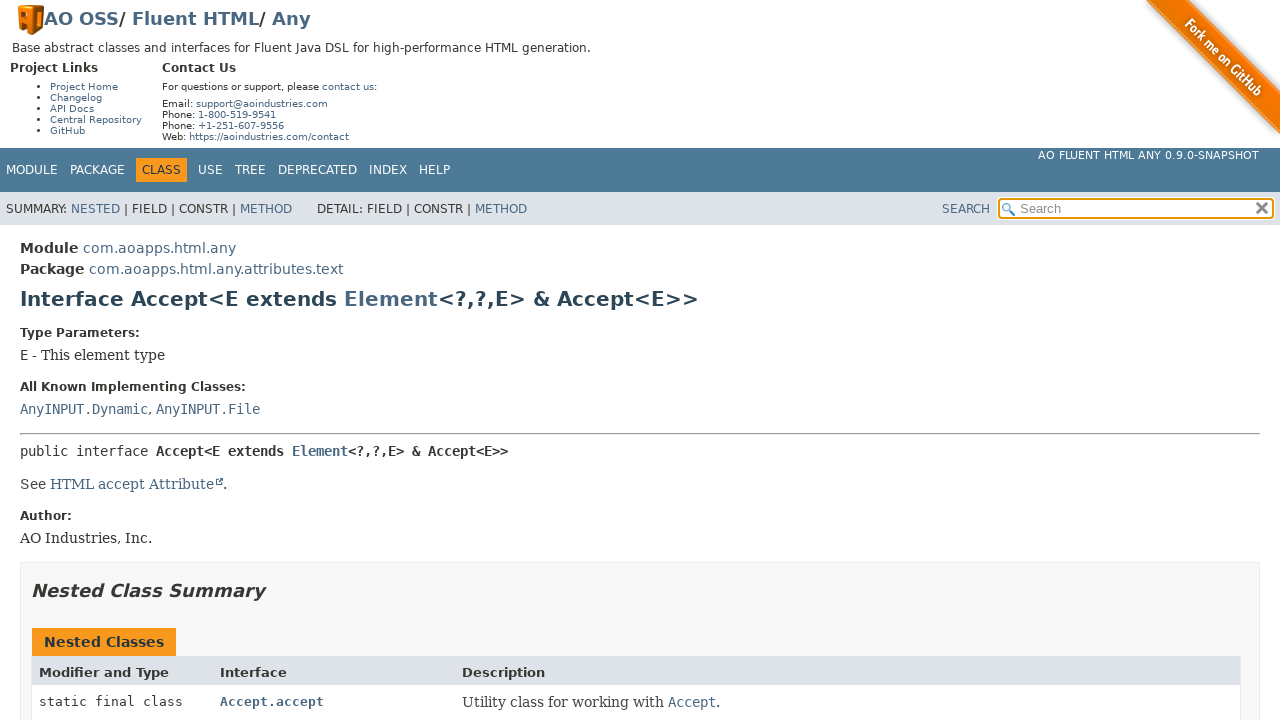

--- FILE ---
content_type: text/html;charset=UTF-8
request_url: https://oss.aoapps.com/fluent-html/any/apidocs/com.aoapps.html.any/com/aoapps/html/any/attributes/text/Accept.html
body_size: 3786
content:
<!DOCTYPE HTML>
<html lang>
<head>
<link rel="dns-prefetch" href="https://www.google-analytics.com/">
<link rel="preconnect" href="https://www.google-analytics.com/" crossorigin>
<script async src="https://www.googletagmanager.com/gtag/js?id=G-RYD4Z0W4YW"></script>
<script>
window.dataLayer = window.dataLayer || [];
function gtag(){dataLayer.push(arguments);}
gtag("js", new Date());
gtag("config", "G-RYD4Z0W4YW");
</script>
<!-- Generated by javadoc (21) -->
<title>Accept (AO Fluent HTML Any 0.9.0-SNAPSHOT API)</title>
<meta name="viewport" content="width=device-width, initial-scale=1">
<meta http-equiv="Content-Type" content="text/html; charset=UTF-8">
<meta name="description" content="declaration: module: com.aoapps.html.any, package: com.aoapps.html.any.attributes.text, interface: Accept">
<meta name="generator" content="javadoc/ClassWriterImpl">
<meta name="keywords" content="com.aoapps.html.any.attributes.text.Accept interface">
<meta name="keywords" content="accept()">
<link rel="stylesheet" type="text/css" href="../../../../../../../stylesheet.css" title="Style">
<link rel="stylesheet" type="text/css" href="../../../../../../../script-dir/jquery-ui.min.css" title="Style">
<script type="text/javascript" src="../../../../../../../script.js"></script>
<script type="text/javascript" src="../../../../../../../script-dir/jquery-3.7.1.min.js"></script>
<script type="text/javascript" src="../../../../../../../script-dir/jquery-ui.min.js"></script>
<link rel="canonical" href="https://oss.aoapps.com/fluent-html/any/apidocs/com.aoapps.html.any/com/aoapps/html/any/attributes/text/Accept.html">
</head>
<body class="class-declaration-page">
<script type="text/javascript">var pathtoroot = "../../../../../../../";
loadScripts(document, 'script');</script>
<noscript>
<div>JavaScript is disabled on your browser.</div>
</noscript>
<div class="flex-box">
<header role="banner" class="flex-header"><style>div#ao-javadoc-resources-fork-me {position: absolute;top: 0;right: 0;width: 149px;height: 149px;}div#ao-javadoc-resources-fork-me img {border: 0;}div#ao-javadoc-resources-top {font-size: 10px;margin: 0.5em 0;}div#ao-javadoc-resources-top h1 {font-size: 18px;margin: 0 1em;}div#ao-javadoc-resources-top h1 img {display: inline-block;vertical-align: middle;line-height: 30px;}div#ao-javadoc-resources-top h2 {font-size: 12px;margin-top: 0em;margin-bottom: 6px;}div#ao-javadoc-resources-top > p {font-size: 12px;margin-left: 1em;margin-right: 1em;}div#ao-javadoc-resources-top > div {float: left;margin: 0 1em;}div#ao-javadoc-resources-top p,div#ao-javadoc-resources-top ul {margin-top: 6px;margin-bottom: 6px;}</style><div id="ao-javadoc-resources-fork-me"><a target="_top" href="https://github.com/ao-apps/ao-fluent-html-any"><img src="../../../../../../../ao-javadoc-resources/fork-me.png" width="149" height="149" alt="Fork me on GitHub" /></a></div><div id="ao-javadoc-resources-top"><h1><a target="_top" href="https://aoindustries.com/"><img src="../../../../../../../ao-javadoc-resources/ao-logo.png" alt="AO Logo" width="26" height="30" /></a><a target="_top" href="https://oss.aoapps.com/">AO OSS</a>/ <a target="_top" href="https://oss.aoapps.com/fluent-html/">Fluent HTML</a>/ <a target="_top" href="https://oss.aoapps.com/fluent-html/any/">Any</a></h1><p>Base abstract classes and interfaces for Fluent Java DSL for high-performance HTML generation.</p><div><h2>Project Links</h2><ul><li><a target="_top" href="https://oss.aoapps.com/fluent-html/any/">Project Home</a></li><li><a target="_top" href="https://oss.aoapps.com/fluent-html/any/changelog">Changelog</a></li><li><a target="_top" rel="nofollow" href="https://oss.aoapps.com/fluent-html/any/apidocs/">API Docs</a></li><li><a target="_top" href="https://central.sonatype.com/artifact/com.aoapps/ao-fluent-html-any">Central Repository</a></li><li><a target="_top" href="https://github.com/ao-apps/ao-fluent-html-any">GitHub</a></li></ul></div><div><h2>Contact Us</h2><p>For questions or support, please <a target="_top" href="https://aoindustries.com/contact">contact us</a>:</p><p>Email: <a target="_top" href="mailto:support@aoindustries.com">support@aoindustries.com</a><br />Phone: <a target="_top" href="tel:1-800-519-9541">1-800-519-9541</a><br />Phone: <a target="_top" href="tel:+1-251-607-9556">+1-251-607-9556</a><br />Web: <a target="_top" href="https://aoindustries.com/contact">https://aoindustries.com/contact</a></p></div></div>
<nav role="navigation">
<!-- ========= START OF TOP NAVBAR ======= -->
<div class="top-nav" id="navbar-top"><button id="navbar-toggle-button" aria-controls="navbar-top" aria-expanded="false" aria-label="Toggle navigation links"><span class="nav-bar-toggle-icon">&nbsp;</span><span class="nav-bar-toggle-icon">&nbsp;</span><span class="nav-bar-toggle-icon">&nbsp;</span></button>
<div class="skip-nav"><a href="#skip-navbar-top" title="Skip navigation links">Skip navigation links</a></div>
<div class="about-language"><a target="_top" href="https://oss.aoapps.com/fluent-html/any/">AO Fluent HTML Any 0.9.0-SNAPSHOT</a></div>
<ul id="navbar-top-firstrow" class="nav-list" title="Navigation">
<li><a href="../../../../../../module-summary.html">Module</a></li>
<li><a href="package-summary.html">Package</a></li>
<li class="nav-bar-cell1-rev">Class</li>
<li><a rel="nofollow" href="class-use/Accept.html">Use</a></li>
<li><a rel="nofollow" href="package-tree.html">Tree</a></li>
<li><a rel="nofollow" href="../../../../../../../deprecated-list.html">Deprecated</a></li>
<li><a rel="nofollow" href="../../../../../../../index-all.html">Index</a></li>
<li><a rel="nofollow" href="../../../../../../../help-doc.html#class">Help</a></li>
</ul>
<ul class="sub-nav-list-small">
<li>
<p>Summary:</p>
<ul>
<li><a href="#nested-class-summary">Nested</a></li>
<li>Field</li>
<li>Constr</li>
<li><a href="#method-summary">Method</a></li>
</ul>
</li>
<li>
<p>Detail:</p>
<ul>
<li>Field</li>
<li>Constr</li>
<li><a href="#method-detail">Method</a></li>
</ul>
</li>
</ul>
</div>
<div class="sub-nav">
<div id="navbar-sub-list">
<ul class="sub-nav-list">
<li>Summary:&nbsp;</li>
<li><a href="#nested-class-summary">Nested</a>&nbsp;|&nbsp;</li>
<li>Field&nbsp;|&nbsp;</li>
<li>Constr&nbsp;|&nbsp;</li>
<li><a href="#method-summary">Method</a></li>
</ul>
<ul class="sub-nav-list">
<li>Detail:&nbsp;</li>
<li>Field&nbsp;|&nbsp;</li>
<li>Constr&nbsp;|&nbsp;</li>
<li><a href="#method-detail">Method</a></li>
</ul>
</div>
<div class="nav-list-search"><a rel="nofollow" href="../../../../../../../search.html">SEARCH</a>
<input type="text" id="search-input" disabled placeholder="Search">
<input type="reset" id="reset-button" disabled value="reset">
</div>
</div>
<!-- ========= END OF TOP NAVBAR ========= -->
<span class="skip-nav" id="skip-navbar-top"></span></nav>
</header>
<div class="flex-content">
<main role="main">
<!-- ======== START OF CLASS DATA ======== -->
<div class="header">
<div class="sub-title"><span class="module-label-in-type">Module</span>&nbsp;<a href="../../../../../../module-summary.html">com.aoapps.html.any</a></div>
<div class="sub-title"><span class="package-label-in-type">Package</span>&nbsp;<a href="package-summary.html">com.aoapps.html.any.attributes.text</a></div>
<h1 title="Interface Accept" class="title">Interface Accept&lt;E extends <a href="../../Element.html" title="class in com.aoapps.html.any">Element</a>&lt;?,<wbr>?,<wbr>E&gt; &amp; Accept&lt;E&gt;&gt;</h1>
</div>
<section class="class-description" id="class-description">
<dl class="notes">
<dt>Type Parameters:</dt>
<dd><code>E</code> - This element type</dd>
</dl>
<dl class="notes">
<dt>All Known Implementing Classes:</dt>
<dd><code><a href="../../AnyINPUT.Dynamic.html" title="class in com.aoapps.html.any">AnyINPUT.Dynamic</a></code>, <code><a href="../../AnyINPUT.File.html" title="class in com.aoapps.html.any">AnyINPUT.File</a></code></dd>
</dl>
<hr>
<div class="type-signature"><span class="modifiers">public interface </span><span class="element-name type-name-label">Accept&lt;E extends <a href="../../Element.html" title="class in com.aoapps.html.any">Element</a>&lt;?,<wbr>?,<wbr>E&gt; &amp; Accept&lt;E&gt;&gt;</span></div>
<div class="block">See <a href="https://www.w3schools.com/tags/att_accept.asp">HTML accept Attribute</a>.</div>
<dl class="notes">
<dt>Author:</dt>
<dd>AO Industries, Inc.</dd>
</dl>
</section>
<section class="summary">
<ul class="summary-list">
<!-- ======== NESTED CLASS SUMMARY ======== -->
<li>
<section class="nested-class-summary" id="nested-class-summary">
<h2>Nested Class Summary</h2>
<div class="caption"><span>Nested Classes</span></div>
<div class="summary-table three-column-summary">
<div class="table-header col-first">Modifier and Type</div>
<div class="table-header col-second">Interface</div>
<div class="table-header col-last">Description</div>
<div class="col-first even-row-color"><code>static final class&nbsp;</code></div>
<div class="col-second even-row-color"><code><a href="Accept.accept.html" class="type-name-link" title="class in com.aoapps.html.any.attributes.text">Accept.accept</a></code></div>
<div class="col-last even-row-color">
<div class="block">Utility class for working with <a href="Accept.html" title="interface in com.aoapps.html.any.attributes.text"><code>Accept</code></a>.</div>
</div>
</div>
</section>
</li>
<!-- ========== METHOD SUMMARY =========== -->
<li>
<section class="method-summary" id="method-summary">
<h2>Method Summary</h2>
<div id="method-summary-table">
<div class="table-tabs" role="tablist" aria-orientation="horizontal"><button id="method-summary-table-tab0" role="tab" aria-selected="true" aria-controls="method-summary-table.tabpanel" tabindex="0" onkeydown="switchTab(event)" onclick="show('method-summary-table', 'method-summary-table', 3)" class="active-table-tab">All Methods</button><button id="method-summary-table-tab2" role="tab" aria-selected="false" aria-controls="method-summary-table.tabpanel" tabindex="-1" onkeydown="switchTab(event)" onclick="show('method-summary-table', 'method-summary-table-tab2', 3)" class="table-tab">Instance Methods</button><button id="method-summary-table-tab5" role="tab" aria-selected="false" aria-controls="method-summary-table.tabpanel" tabindex="-1" onkeydown="switchTab(event)" onclick="show('method-summary-table', 'method-summary-table-tab5', 3)" class="table-tab">Default Methods</button></div>
<div id="method-summary-table.tabpanel" role="tabpanel" aria-labelledby="method-summary-table-tab0">
<div class="summary-table three-column-summary">
<div class="table-header col-first">Modifier and Type</div>
<div class="table-header col-second">Method</div>
<div class="table-header col-last">Description</div>
<div class="col-first even-row-color method-summary-table method-summary-table-tab2 method-summary-table-tab5"><code>default &lt;Ex extends <a rel="nofollow" href="https://docs.oracle.com/en/java/javase/11/docs/api/java.base/java/lang/Throwable.html" title="class or interface in java.lang" class="external-link">Throwable</a>&gt;<br><a href="Accept.html" title="type parameter in Accept">E</a></code></div>
<div class="col-second even-row-color method-summary-table method-summary-table-tab2 method-summary-table-tab5"><code><a href="#accept(com.aoapps.encoding.TextWritable)" class="member-name-link">accept</a><wbr>(<a href="https://oss.aoapps.com/encoding/apidocs/com.aoapps.encoding/com/aoapps/encoding/TextWritable.html" title="class or interface in com.aoapps.encoding" class="external-link">TextWritable</a>&lt;Ex&gt;&nbsp;accept)</code></div>
<div class="col-last even-row-color method-summary-table method-summary-table-tab2 method-summary-table-tab5">
<div class="block">See <a href="https://www.w3schools.com/tags/att_accept.asp">HTML accept Attribute</a>.</div>
</div>
<div class="col-first odd-row-color method-summary-table method-summary-table-tab2 method-summary-table-tab5"><code>default &lt;Ex extends <a rel="nofollow" href="https://docs.oracle.com/en/java/javase/11/docs/api/java.base/java/lang/Throwable.html" title="class or interface in java.lang" class="external-link">Throwable</a>&gt;<br><a href="Accept.html" title="type parameter in Accept">E</a></code></div>
<div class="col-second odd-row-color method-summary-table method-summary-table-tab2 method-summary-table-tab5"><code><a href="#accept(com.aoapps.lang.io.function.IOSupplierE)" class="member-name-link">accept</a><wbr>(<a href="https://oss.aoapps.com/lang/apidocs/com.aoapps.lang/com/aoapps/lang/io/function/IOSupplierE.html" title="class or interface in com.aoapps.lang.io.function" class="external-link">IOSupplierE</a>&lt;?,<wbr>Ex&gt;&nbsp;accept)</code></div>
<div class="col-last odd-row-color method-summary-table method-summary-table-tab2 method-summary-table-tab5">
<div class="block">See <a href="https://www.w3schools.com/tags/att_accept.asp">HTML accept Attribute</a>.</div>
</div>
<div class="col-first even-row-color method-summary-table method-summary-table-tab2 method-summary-table-tab5"><code>default <a href="Accept.html" title="type parameter in Accept">E</a></code></div>
<div class="col-second even-row-color method-summary-table method-summary-table-tab2 method-summary-table-tab5"><code><a href="#accept(java.lang.Object)" class="member-name-link">accept</a><wbr>(<a rel="nofollow" href="https://docs.oracle.com/en/java/javase/11/docs/api/java.base/java/lang/Object.html" title="class or interface in java.lang" class="external-link">Object</a>&nbsp;accept)</code></div>
<div class="col-last even-row-color method-summary-table method-summary-table-tab2 method-summary-table-tab5">
<div class="block">See <a href="https://www.w3schools.com/tags/att_accept.asp">HTML accept Attribute</a>.</div>
</div>
</div>
</div>
</div>
</section>
</li>
</ul>
</section>
<section class="details">
<ul class="details-list">
<!-- ============ METHOD DETAIL ========== -->
<li>
<section class="method-details" id="method-detail">
<h2>Method Details</h2>
<ul class="member-list">
<li>
<section class="detail" id="accept(java.lang.Object)">
<h3>accept</h3>
<div class="member-signature"><span class="modifiers">default</span>&nbsp;<span class="return-type"><a href="Accept.html" title="type parameter in Accept">E</a></span>&nbsp;<span class="element-name">accept</span><wbr><span class="parameters">(<a rel="nofollow" href="https://docs.oracle.com/en/java/javase/11/docs/api/java.base/java/lang/Object.html" title="class or interface in java.lang" class="external-link">Object</a>&nbsp;accept)</span>
          throws <span class="exceptions"><a rel="nofollow" href="https://docs.oracle.com/en/java/javase/11/docs/api/java.base/java/io/IOException.html" title="class or interface in java.io" class="external-link">IOException</a></span></div>
<div class="block">See <a href="https://www.w3schools.com/tags/att_accept.asp">HTML accept Attribute</a>.</div>
<dl class="notes">
<dt>Throws:</dt>
<dd><code><a rel="nofollow" href="https://docs.oracle.com/en/java/javase/11/docs/api/java.base/java/io/IOException.html" title="class or interface in java.io" class="external-link">IOException</a></code></dd>
</dl>
</section>
</li>
<li>
<section class="detail" id="accept(com.aoapps.lang.io.function.IOSupplierE)">
<h3>accept</h3>
<div class="member-signature"><span class="modifiers">default</span>&nbsp;<span class="type-parameters">&lt;Ex extends <a rel="nofollow" href="https://docs.oracle.com/en/java/javase/11/docs/api/java.base/java/lang/Throwable.html" title="class or interface in java.lang" class="external-link">Throwable</a>&gt;</span>&nbsp;<span class="return-type"><a href="Accept.html" title="type parameter in Accept">E</a></span>&nbsp;<span class="element-name">accept</span><wbr><span class="parameters">(<a href="https://oss.aoapps.com/lang/apidocs/com.aoapps.lang/com/aoapps/lang/io/function/IOSupplierE.html" title="class or interface in com.aoapps.lang.io.function" class="external-link">IOSupplierE</a>&lt;?,<wbr>Ex&gt;&nbsp;accept)</span>
                                 throws <span class="exceptions"><a rel="nofollow" href="https://docs.oracle.com/en/java/javase/11/docs/api/java.base/java/io/IOException.html" title="class or interface in java.io" class="external-link">IOException</a>,
Ex</span></div>
<div class="block">See <a href="https://www.w3schools.com/tags/att_accept.asp">HTML accept Attribute</a>.</div>
<dl class="notes">
<dt>Type Parameters:</dt>
<dd><code>Ex</code> - An arbitrary exception type that may be thrown</dd>
<dt>Throws:</dt>
<dd><code><a rel="nofollow" href="https://docs.oracle.com/en/java/javase/11/docs/api/java.base/java/io/IOException.html" title="class or interface in java.io" class="external-link">IOException</a></code></dd>
<dd><code>Ex</code></dd>
<dt>See Also:</dt>
<dd>
<ul class="tag-list">
<li><a href="#accept(java.lang.Object)"><code>accept(java.lang.Object)</code></a></li>
</ul>
</dd>
</dl>
</section>
</li>
<li>
<section class="detail" id="accept(com.aoapps.encoding.TextWritable)">
<h3>accept</h3>
<div class="member-signature"><span class="modifiers">default</span>&nbsp;<span class="type-parameters">&lt;Ex extends <a rel="nofollow" href="https://docs.oracle.com/en/java/javase/11/docs/api/java.base/java/lang/Throwable.html" title="class or interface in java.lang" class="external-link">Throwable</a>&gt;</span>&nbsp;<span class="return-type"><a href="Accept.html" title="type parameter in Accept">E</a></span>&nbsp;<span class="element-name">accept</span><wbr><span class="parameters">(<a href="https://oss.aoapps.com/encoding/apidocs/com.aoapps.encoding/com/aoapps/encoding/TextWritable.html" title="class or interface in com.aoapps.encoding" class="external-link">TextWritable</a>&lt;Ex&gt;&nbsp;accept)</span>
                                 throws <span class="exceptions"><a rel="nofollow" href="https://docs.oracle.com/en/java/javase/11/docs/api/java.base/java/io/IOException.html" title="class or interface in java.io" class="external-link">IOException</a>,
Ex</span></div>
<div class="block">See <a href="https://www.w3schools.com/tags/att_accept.asp">HTML accept Attribute</a>.</div>
<dl class="notes">
<dt>Type Parameters:</dt>
<dd><code>Ex</code> - An arbitrary exception type that may be thrown</dd>
<dt>Throws:</dt>
<dd><code><a rel="nofollow" href="https://docs.oracle.com/en/java/javase/11/docs/api/java.base/java/io/IOException.html" title="class or interface in java.io" class="external-link">IOException</a></code></dd>
<dd><code>Ex</code></dd>
<dt>See Also:</dt>
<dd>
<ul class="tag-list">
<li><a href="#accept(java.lang.Object)"><code>accept(java.lang.Object)</code></a></li>
</ul>
</dd>
</dl>
</section>
</li>
</ul>
</section>
</li>
</ul>
</section>
<!-- ========= END OF CLASS DATA ========= -->
</main>
<footer role="contentinfo">
<hr>
<p class="legal-copy"><small>Copyright &#169; 2021&#x2013;2026 <a href="https://aoindustries.com/">AO Industries, Inc.</a>. All rights reserved.</small></p>
</footer>
</div>
</div>
</body>
</html>


--- FILE ---
content_type: application/javascript;charset=UTF-8
request_url: https://oss.aoapps.com/fluent-html/any/apidocs/member-search-index.js
body_size: 24378
content:
memberSearchIndex = [{"p":"com.aoapps.html.any","c":"AnyLINK","l":"__()"},{"p":"com.aoapps.html.any","c":"AnySCRIPT","l":"__()"},{"p":"com.aoapps.html.any","c":"AnySTYLE","l":"__()"},{"p":"com.aoapps.html.any","c":"Closeable","l":"__()"},{"p":"com.aoapps.html.any","c":"Normal_c","l":"__()"},{"p":"com.aoapps.html.any","c":"Normal","l":"__()"},{"p":"com.aoapps.html.any","c":"Void","l":"__()"},{"p":"com.aoapps.html.any","c":"Normal","l":"__(IOConsumerE<? super __, Ex>)","u":"__(com.aoapps.lang.io.function.IOConsumerE)"},{"p":"com.aoapps.html.any","c":"Normal","l":"__(IORunnableE<Ex>)","u":"__(com.aoapps.lang.io.function.IORunnableE)"},{"p":"com.aoapps.html.any","c":"AnyA","l":"__(Object)","u":"__(java.lang.Object)"},{"p":"com.aoapps.html.any","c":"NormalText","l":"__(Object)","u":"__(java.lang.Object)"},{"p":"com.aoapps.html.any","c":"TransparentText","l":"__(Object)","u":"__(java.lang.Object)"},{"p":"com.aoapps.html.any.attributes.enumeration","c":"Target.Value","l":"_BLANK"},{"p":"com.aoapps.html.any","c":"AnySCRIPT","l":"_c()"},{"p":"com.aoapps.html.any","c":"AnySTYLE","l":"_c()"},{"p":"com.aoapps.html.any","c":"Normal","l":"_c()"},{"p":"com.aoapps.html.any.attributes.enumeration","c":"Target.Value","l":"_PARENT"},{"p":"com.aoapps.html.any.attributes.enumeration","c":"Target.Value","l":"_SELF"},{"p":"com.aoapps.html.any.attributes.enumeration","c":"Target.Value","l":"_TOP"},{"p":"com.aoapps.html.any","c":"AnyUnion_Interactive_Phrasing","l":"a__()"},{"p":"com.aoapps.html.any","c":"AnyUnion_Interactive_Phrasing","l":"a__(IOConsumerE<? super __, Ex>)","u":"a__(com.aoapps.lang.io.function.IOConsumerE)"},{"p":"com.aoapps.html.any","c":"AnyUnion_Interactive_Phrasing","l":"a__(IORunnableE<Ex>)","u":"a__(com.aoapps.lang.io.function.IORunnableE)"},{"p":"com.aoapps.html.any","c":"AnyUnion_Interactive_Phrasing","l":"a__(Object)","u":"a__(java.lang.Object)"},{"p":"com.aoapps.html.any","c":"AnyUnion_Interactive_Phrasing","l":"a_c()"},{"p":"com.aoapps.html.any","c":"AnyUnion_Interactive_Phrasing","l":"a()"},{"p":"com.aoapps.html.any","c":"AnyUnion_Interactive_Phrasing","l":"a(IOSupplierE<String, Ex>)","u":"a(com.aoapps.lang.io.function.IOSupplierE)"},{"p":"com.aoapps.html.any","c":"AnyUnion_Interactive_Phrasing","l":"a(String)","u":"a(java.lang.String)"},{"p":"com.aoapps.html.any","c":"AnyUnion_Palpable_Phrasing","l":"abbr__()"},{"p":"com.aoapps.html.any","c":"AnyUnion_Palpable_Phrasing","l":"abbr__(IORunnableE<Ex>)","u":"abbr__(com.aoapps.lang.io.function.IORunnableE)"},{"p":"com.aoapps.html.any","c":"AnyUnion_Palpable_Phrasing","l":"abbr__(Object)","u":"abbr__(java.lang.Object)"},{"p":"com.aoapps.html.any","c":"AnyUnion_Palpable_Phrasing","l":"abbr__any(IOConsumerE<? super AnyABBR__<D, __, ? extends AnyABBR__<D, __, ?>>, Ex>)","u":"abbr__any(com.aoapps.lang.io.function.IOConsumerE)"},{"p":"com.aoapps.html.any","c":"AnyUnion_Palpable_Phrasing","l":"abbr_c()"},{"p":"com.aoapps.html.any","c":"AnyUnion_Palpable_Phrasing","l":"abbr()"},{"p":"com.aoapps.html.any.attributes.text","c":"Accept","l":"accept(IOSupplierE<?, Ex>)","u":"accept(com.aoapps.lang.io.function.IOSupplierE)"},{"p":"com.aoapps.html.any.attributes.text","c":"Accept","l":"accept(Object)","u":"accept(java.lang.Object)"},{"p":"com.aoapps.html.any.attributes.text","c":"Accept","l":"accept(TextWritable<Ex>)","u":"accept(com.aoapps.encoding.TextWritable)"},{"p":"com.aoapps.html.any.attributes.text","c":"Accesskey","l":"accesskey(int...)"},{"p":"com.aoapps.html.any.attributes.text","c":"AccesskeyUnexpected","l":"accesskey(int...)"},{"p":"com.aoapps.html.any.attributes.text","c":"Accesskey","l":"accesskey(IOSupplierE<?, Ex>)","u":"accesskey(com.aoapps.lang.io.function.IOSupplierE)"},{"p":"com.aoapps.html.any.attributes.text","c":"AccesskeyUnexpected","l":"accesskey(IOSupplierE<?, Ex>)","u":"accesskey(com.aoapps.lang.io.function.IOSupplierE)"},{"p":"com.aoapps.html.any.attributes.text","c":"Accesskey","l":"accesskey(Object)","u":"accesskey(java.lang.Object)"},{"p":"com.aoapps.html.any.attributes.text","c":"AccesskeyUnexpected","l":"accesskey(Object)","u":"accesskey(java.lang.Object)"},{"p":"com.aoapps.html.any.attributes.text","c":"Accesskey","l":"accesskey(TextWritable<Ex>)","u":"accesskey(com.aoapps.encoding.TextWritable)"},{"p":"com.aoapps.html.any.attributes.text","c":"AccesskeyUnexpected","l":"accesskey(TextWritable<Ex>)","u":"accesskey(com.aoapps.encoding.TextWritable)"},{"p":"com.aoapps.html.any.attributes.url","c":"Action","l":"action(IOSupplierE<String, Ex>)","u":"action(com.aoapps.lang.io.function.IOSupplierE)"},{"p":"com.aoapps.html.any.attributes.url","c":"Action","l":"action(String)","u":"action(java.lang.String)"},{"p":"com.aoapps.html.any","c":"AnyINPUT.Autocomplete","l":"ADDITIONAL_NAME"},{"p":"com.aoapps.html.any","c":"AnyINPUT.Search.Autocomplete","l":"ADDITIONAL_NAME"},{"p":"com.aoapps.html.any","c":"AnyPalpableContent","l":"address__()"},{"p":"com.aoapps.html.any","c":"AnyPalpableContent","l":"address__(IORunnableE<Ex>)","u":"address__(com.aoapps.lang.io.function.IORunnableE)"},{"p":"com.aoapps.html.any","c":"AnyPalpableContent","l":"address__(Object)","u":"address__(java.lang.Object)"},{"p":"com.aoapps.html.any","c":"AnyPalpableContent","l":"address__any(IOConsumerE<? super AnyADDRESS__<D, __, ? extends AnyADDRESS__<D, __, ?>>, Ex>)","u":"address__any(com.aoapps.lang.io.function.IOConsumerE)"},{"p":"com.aoapps.html.any","c":"AnyPalpableContent","l":"address_c()"},{"p":"com.aoapps.html.any","c":"AnyINPUT.Autocomplete","l":"ADDRESS_LEVEL1"},{"p":"com.aoapps.html.any","c":"AnyINPUT.Number.Autocomplete","l":"ADDRESS_LEVEL1"},{"p":"com.aoapps.html.any","c":"AnyINPUT.Search.Autocomplete","l":"ADDRESS_LEVEL1"},{"p":"com.aoapps.html.any","c":"AnyINPUT.Autocomplete","l":"ADDRESS_LEVEL2"},{"p":"com.aoapps.html.any","c":"AnyINPUT.Number.Autocomplete","l":"ADDRESS_LEVEL2"},{"p":"com.aoapps.html.any","c":"AnyINPUT.Search.Autocomplete","l":"ADDRESS_LEVEL2"},{"p":"com.aoapps.html.any","c":"AnyINPUT.Autocomplete","l":"ADDRESS_LEVEL3"},{"p":"com.aoapps.html.any","c":"AnyINPUT.Number.Autocomplete","l":"ADDRESS_LEVEL3"},{"p":"com.aoapps.html.any","c":"AnyINPUT.Search.Autocomplete","l":"ADDRESS_LEVEL3"},{"p":"com.aoapps.html.any","c":"AnyINPUT.Autocomplete","l":"ADDRESS_LEVEL4"},{"p":"com.aoapps.html.any","c":"AnyINPUT.Number.Autocomplete","l":"ADDRESS_LEVEL4"},{"p":"com.aoapps.html.any","c":"AnyINPUT.Search.Autocomplete","l":"ADDRESS_LEVEL4"},{"p":"com.aoapps.html.any","c":"AnyINPUT.Autocomplete","l":"ADDRESS_LINE1"},{"p":"com.aoapps.html.any","c":"AnyINPUT.Search.Autocomplete","l":"ADDRESS_LINE1"},{"p":"com.aoapps.html.any","c":"AnyINPUT.Autocomplete","l":"ADDRESS_LINE2"},{"p":"com.aoapps.html.any","c":"AnyINPUT.Search.Autocomplete","l":"ADDRESS_LINE2"},{"p":"com.aoapps.html.any","c":"AnyINPUT.Autocomplete","l":"ADDRESS_LINE3"},{"p":"com.aoapps.html.any","c":"AnyINPUT.Search.Autocomplete","l":"ADDRESS_LINE3"},{"p":"com.aoapps.html.any","c":"AnyPalpableContent","l":"address()"},{"p":"com.aoapps.html.any.attributes.enumeration","c":"Align","l":"align(IOSupplierE<V, Ex>)","u":"align(com.aoapps.lang.io.function.IOSupplierE)"},{"p":"com.aoapps.html.any.attributes.enumeration","c":"Align","l":"align(String)","u":"align(java.lang.String)"},{"p":"com.aoapps.html.any.attributes.enumeration","c":"Align","l":"align(Suppliers.String<Ex>)","u":"align(com.aoapps.html.any.Suppliers.String)"},{"p":"com.aoapps.html.any.attributes.enumeration","c":"Align","l":"align(V)"},{"p":"com.aoapps.html.any.attributes.text","c":"Alt","l":"alt(IOSupplierE<?, Ex>)","u":"alt(com.aoapps.lang.io.function.IOSupplierE)"},{"p":"com.aoapps.html.any.attributes.text","c":"Alt","l":"alt(Object)","u":"alt(java.lang.Object)"},{"p":"com.aoapps.html.any.attributes.text","c":"Alt","l":"alt(TextWritable<Ex>)","u":"alt(com.aoapps.encoding.TextWritable)"},{"p":"com.aoapps.html.any","c":"AnyA.Rel","l":"ALTERNATE"},{"p":"com.aoapps.html.any","c":"AnyLINK.Rel","l":"ALTERNATE"},{"p":"com.aoapps.html.any.attributes.enumeration","c":"Crossorigin.Value","l":"ANONYMOUS"},{"p":"com.aoapps.html.any","c":"AnyA_c","l":"AnyA_c(AnyA<D, PC, ?, _c>)","u":"%3Cinit%3E(com.aoapps.html.any.AnyA)"},{"p":"com.aoapps.html.any","c":"AnyA","l":"AnyA(D, PC)","u":"%3Cinit%3E(D,PC)"},{"p":"com.aoapps.html.any","c":"AnyABBR__","l":"AnyABBR__(AnyABBR<D, PC, ?, __, ?>)","u":"%3Cinit%3E(com.aoapps.html.any.AnyABBR)"},{"p":"com.aoapps.html.any","c":"AnyABBR_c","l":"AnyABBR_c(AnyABBR<D, PC, ?, ?, _c>)","u":"%3Cinit%3E(com.aoapps.html.any.AnyABBR)"},{"p":"com.aoapps.html.any","c":"AnyABBR","l":"AnyABBR(D, PC)","u":"%3Cinit%3E(D,PC)"},{"p":"com.aoapps.html.any","c":"AnyADDRESS__","l":"AnyADDRESS__(AnyADDRESS<D, PC, ?, __, ?>)","u":"%3Cinit%3E(com.aoapps.html.any.AnyADDRESS)"},{"p":"com.aoapps.html.any","c":"AnyADDRESS_c","l":"AnyADDRESS_c(AnyADDRESS<D, PC, ?, ?, _c>)","u":"%3Cinit%3E(com.aoapps.html.any.AnyADDRESS)"},{"p":"com.aoapps.html.any","c":"AnyADDRESS","l":"AnyADDRESS(D, PC)","u":"%3Cinit%3E(D,PC)"},{"p":"com.aoapps.html.any","c":"AnyAREA","l":"AnyAREA(D, PC)","u":"%3Cinit%3E(D,PC)"},{"p":"com.aoapps.html.any","c":"AnyARTICLE__","l":"AnyARTICLE__(AnyARTICLE<D, PC, ?, __, ?>)","u":"%3Cinit%3E(com.aoapps.html.any.AnyARTICLE)"},{"p":"com.aoapps.html.any","c":"AnyARTICLE_c","l":"AnyARTICLE_c(AnyARTICLE<D, PC, ?, ?, _c>)","u":"%3Cinit%3E(com.aoapps.html.any.AnyARTICLE)"},{"p":"com.aoapps.html.any","c":"AnyARTICLE","l":"AnyARTICLE(D, PC)","u":"%3Cinit%3E(D,PC)"},{"p":"com.aoapps.html.any","c":"AnyASIDE__","l":"AnyASIDE__(AnyASIDE<D, PC, ?, __, ?>)","u":"%3Cinit%3E(com.aoapps.html.any.AnyASIDE)"},{"p":"com.aoapps.html.any","c":"AnyASIDE_c","l":"AnyASIDE_c(AnyASIDE<D, PC, ?, ?, _c>)","u":"%3Cinit%3E(com.aoapps.html.any.AnyASIDE)"},{"p":"com.aoapps.html.any","c":"AnyASIDE","l":"AnyASIDE(D, PC)","u":"%3Cinit%3E(D,PC)"},{"p":"com.aoapps.html.any","c":"AnyAUDIO","l":"AnyAUDIO()","u":"%3Cinit%3E()"},{"p":"com.aoapps.html.any","c":"AnyB__","l":"AnyB__(AnyB<D, PC, ?, __, ?>)","u":"%3Cinit%3E(com.aoapps.html.any.AnyB)"},{"p":"com.aoapps.html.any","c":"AnyB_c","l":"AnyB_c(AnyB<D, PC, ?, ?, _c>)","u":"%3Cinit%3E(com.aoapps.html.any.AnyB)"},{"p":"com.aoapps.html.any","c":"AnyB","l":"AnyB(D, PC)","u":"%3Cinit%3E(D,PC)"},{"p":"com.aoapps.html.any","c":"AnyBASE","l":"AnyBASE(D, PC)","u":"%3Cinit%3E(D,PC)"},{"p":"com.aoapps.html.any","c":"AnyBDI__","l":"AnyBDI__(AnyBDI<D, PC, ?, __, ?>)","u":"%3Cinit%3E(com.aoapps.html.any.AnyBDI)"},{"p":"com.aoapps.html.any","c":"AnyBDI_c","l":"AnyBDI_c(AnyBDI<D, PC, ?, ?, _c>)","u":"%3Cinit%3E(com.aoapps.html.any.AnyBDI)"},{"p":"com.aoapps.html.any","c":"AnyBDI","l":"AnyBDI(D, PC)","u":"%3Cinit%3E(D,PC)"},{"p":"com.aoapps.html.any","c":"AnyBDO__","l":"AnyBDO__(AnyBDO<D, PC, ?, __, ?>)","u":"%3Cinit%3E(com.aoapps.html.any.AnyBDO)"},{"p":"com.aoapps.html.any","c":"AnyBDO_c","l":"AnyBDO_c(AnyBDO<D, PC, ?, ?, _c>)","u":"%3Cinit%3E(com.aoapps.html.any.AnyBDO)"},{"p":"com.aoapps.html.any","c":"AnyBDO","l":"AnyBDO(D, PC)","u":"%3Cinit%3E(D,PC)"},{"p":"com.aoapps.html.any","c":"AnyBLOCKQUOTE__","l":"AnyBLOCKQUOTE__(AnyBLOCKQUOTE<D, PC, ?, __, ?>)","u":"%3Cinit%3E(com.aoapps.html.any.AnyBLOCKQUOTE)"},{"p":"com.aoapps.html.any","c":"AnyBLOCKQUOTE_c","l":"AnyBLOCKQUOTE_c(AnyBLOCKQUOTE<D, PC, ?, ?, _c>)","u":"%3Cinit%3E(com.aoapps.html.any.AnyBLOCKQUOTE)"},{"p":"com.aoapps.html.any","c":"AnyBLOCKQUOTE","l":"AnyBLOCKQUOTE(D, PC)","u":"%3Cinit%3E(D,PC)"},{"p":"com.aoapps.html.any","c":"AnyBODY__","l":"AnyBODY__(AnyBODY<D, PC, ?, __, ?>)","u":"%3Cinit%3E(com.aoapps.html.any.AnyBODY)"},{"p":"com.aoapps.html.any","c":"AnyBODY_c","l":"AnyBODY_c(AnyBODY<D, PC, ?, ?, _c>)","u":"%3Cinit%3E(com.aoapps.html.any.AnyBODY)"},{"p":"com.aoapps.html.any","c":"AnyBODY","l":"AnyBODY(D, PC)","u":"%3Cinit%3E(D,PC)"},{"p":"com.aoapps.html.any","c":"AnyBR","l":"AnyBR(D, PC)","u":"%3Cinit%3E(D,PC)"},{"p":"com.aoapps.html.any","c":"AnyBUTTON","l":"AnyBUTTON()","u":"%3Cinit%3E()"},{"p":"com.aoapps.html.any","c":"AnyCANVAS","l":"AnyCANVAS()","u":"%3Cinit%3E()"},{"p":"com.aoapps.html.any","c":"AnyCAPTION__","l":"AnyCAPTION__(AnyCAPTION<D, PC, ?, __, ?>)","u":"%3Cinit%3E(com.aoapps.html.any.AnyCAPTION)"},{"p":"com.aoapps.html.any","c":"AnyCAPTION_c","l":"AnyCAPTION_c(AnyCAPTION<D, PC, ?, ?, _c>)","u":"%3Cinit%3E(com.aoapps.html.any.AnyCAPTION)"},{"p":"com.aoapps.html.any","c":"AnyCAPTION","l":"AnyCAPTION(D, PC)","u":"%3Cinit%3E(D,PC)"},{"p":"com.aoapps.html.any","c":"AnyCITE__","l":"AnyCITE__(AnyCITE<D, PC, ?, __, ?>)","u":"%3Cinit%3E(com.aoapps.html.any.AnyCITE)"},{"p":"com.aoapps.html.any","c":"AnyCITE_c","l":"AnyCITE_c(AnyCITE<D, PC, ?, ?, _c>)","u":"%3Cinit%3E(com.aoapps.html.any.AnyCITE)"},{"p":"com.aoapps.html.any","c":"AnyCITE","l":"AnyCITE(D, PC)","u":"%3Cinit%3E(D,PC)"},{"p":"com.aoapps.html.any","c":"AnyCODE__","l":"AnyCODE__(AnyCODE<D, PC, ?, __, ?>)","u":"%3Cinit%3E(com.aoapps.html.any.AnyCODE)"},{"p":"com.aoapps.html.any","c":"AnyCODE_c","l":"AnyCODE_c(AnyCODE<D, PC, ?, ?, _c>)","u":"%3Cinit%3E(com.aoapps.html.any.AnyCODE)"},{"p":"com.aoapps.html.any","c":"AnyCODE","l":"AnyCODE(D, PC)","u":"%3Cinit%3E(D,PC)"},{"p":"com.aoapps.html.any","c":"AnyCOL","l":"AnyCOL(D, PC)","u":"%3Cinit%3E(D,PC)"},{"p":"com.aoapps.html.any","c":"AnyCOLGROUP__","l":"AnyCOLGROUP__(AnyCOLGROUP<D, PC, ?, __, ?>)","u":"%3Cinit%3E(com.aoapps.html.any.AnyCOLGROUP)"},{"p":"com.aoapps.html.any","c":"AnyCOLGROUP_c","l":"AnyCOLGROUP_c(AnyCOLGROUP<D, PC, ?, ?, _c>)","u":"%3Cinit%3E(com.aoapps.html.any.AnyCOLGROUP)"},{"p":"com.aoapps.html.any","c":"AnyCOLGROUP","l":"AnyCOLGROUP(D, PC)","u":"%3Cinit%3E(D,PC)"},{"p":"com.aoapps.html.any","c":"AnyDATA__","l":"AnyDATA__(AnyDATA<D, PC, ?, __, ?>)","u":"%3Cinit%3E(com.aoapps.html.any.AnyDATA)"},{"p":"com.aoapps.html.any","c":"AnyDATA_c","l":"AnyDATA_c(AnyDATA<D, PC, ?, ?, _c>)","u":"%3Cinit%3E(com.aoapps.html.any.AnyDATA)"},{"p":"com.aoapps.html.any","c":"AnyDATA","l":"AnyDATA(D, PC)","u":"%3Cinit%3E(D,PC)"},{"p":"com.aoapps.html.any","c":"AnyDATALIST__","l":"AnyDATALIST__(AnyDATALIST<D, PC, ?, __, ?>)","u":"%3Cinit%3E(com.aoapps.html.any.AnyDATALIST)"},{"p":"com.aoapps.html.any","c":"AnyDATALIST_c","l":"AnyDATALIST_c(AnyDATALIST<D, PC, ?, ?, _c>)","u":"%3Cinit%3E(com.aoapps.html.any.AnyDATALIST)"},{"p":"com.aoapps.html.any","c":"AnyDATALIST","l":"AnyDATALIST(D, PC)","u":"%3Cinit%3E(D,PC)"},{"p":"com.aoapps.html.any","c":"AnyDD__","l":"AnyDD__(AnyDD<D, PC, ?, __, ?>)","u":"%3Cinit%3E(com.aoapps.html.any.AnyDD)"},{"p":"com.aoapps.html.any","c":"AnyDD_c","l":"AnyDD_c(AnyDD<D, PC, ?, ?, _c>)","u":"%3Cinit%3E(com.aoapps.html.any.AnyDD)"},{"p":"com.aoapps.html.any","c":"AnyDD","l":"AnyDD(D, PC)","u":"%3Cinit%3E(D,PC)"},{"p":"com.aoapps.html.any","c":"AnyDEL_c","l":"AnyDEL_c(AnyDEL<D, PC, ?, _c>)","u":"%3Cinit%3E(com.aoapps.html.any.AnyDEL)"},{"p":"com.aoapps.html.any","c":"AnyDEL","l":"AnyDEL(D, PC)","u":"%3Cinit%3E(D,PC)"},{"p":"com.aoapps.html.any","c":"AnyDETAILS","l":"AnyDETAILS()","u":"%3Cinit%3E()"},{"p":"com.aoapps.html.any","c":"AnyDFN__","l":"AnyDFN__(AnyDFN<D, PC, ?, __, ?>)","u":"%3Cinit%3E(com.aoapps.html.any.AnyDFN)"},{"p":"com.aoapps.html.any","c":"AnyDFN_c","l":"AnyDFN_c(AnyDFN<D, PC, ?, ?, _c>)","u":"%3Cinit%3E(com.aoapps.html.any.AnyDFN)"},{"p":"com.aoapps.html.any","c":"AnyDFN","l":"AnyDFN(D, PC)","u":"%3Cinit%3E(D,PC)"},{"p":"com.aoapps.html.any","c":"AnyDIALOG","l":"AnyDIALOG()","u":"%3Cinit%3E()"},{"p":"com.aoapps.html.any","c":"AnyDIV__","l":"AnyDIV__(AnyDIV<D, PC, ?, __, ?>)","u":"%3Cinit%3E(com.aoapps.html.any.AnyDIV)"},{"p":"com.aoapps.html.any","c":"AnyDIV_c","l":"AnyDIV_c(AnyDIV<D, PC, ?, ?, _c>)","u":"%3Cinit%3E(com.aoapps.html.any.AnyDIV)"},{"p":"com.aoapps.html.any","c":"AnyDIV","l":"AnyDIV(D, PC)","u":"%3Cinit%3E(D,PC)"},{"p":"com.aoapps.html.any","c":"AnyDL__","l":"AnyDL__(AnyDL<D, PC, ?, __, ?>)","u":"%3Cinit%3E(com.aoapps.html.any.AnyDL)"},{"p":"com.aoapps.html.any","c":"AnyDL_c","l":"AnyDL_c(AnyDL<D, PC, ?, ?, _c>)","u":"%3Cinit%3E(com.aoapps.html.any.AnyDL)"},{"p":"com.aoapps.html.any","c":"AnyDL","l":"AnyDL(D, PC)","u":"%3Cinit%3E(D,PC)"},{"p":"com.aoapps.html.any","c":"AnyDocument","l":"AnyDocument(EncodingContext, Writer)","u":"%3Cinit%3E(com.aoapps.encoding.EncodingContext,java.io.Writer)"},{"p":"com.aoapps.html.any","c":"AnyDT__","l":"AnyDT__(AnyDT<D, PC, ?, __, ?>)","u":"%3Cinit%3E(com.aoapps.html.any.AnyDT)"},{"p":"com.aoapps.html.any","c":"AnyDT_c","l":"AnyDT_c(AnyDT<D, PC, ?, ?, _c>)","u":"%3Cinit%3E(com.aoapps.html.any.AnyDT)"},{"p":"com.aoapps.html.any","c":"AnyDT","l":"AnyDT(D, PC)","u":"%3Cinit%3E(D,PC)"},{"p":"com.aoapps.html.any","c":"AnyEM__","l":"AnyEM__(AnyEM<D, PC, ?, __, ?>)","u":"%3Cinit%3E(com.aoapps.html.any.AnyEM)"},{"p":"com.aoapps.html.any","c":"AnyEM_c","l":"AnyEM_c(AnyEM<D, PC, ?, ?, _c>)","u":"%3Cinit%3E(com.aoapps.html.any.AnyEM)"},{"p":"com.aoapps.html.any","c":"AnyEM","l":"AnyEM(D, PC)","u":"%3Cinit%3E(D,PC)"},{"p":"com.aoapps.html.any","c":"AnyEMBED","l":"AnyEMBED()","u":"%3Cinit%3E()"},{"p":"com.aoapps.html.any","c":"AnyFIELDSET","l":"AnyFIELDSET()","u":"%3Cinit%3E()"},{"p":"com.aoapps.html.any","c":"AnyFIGCAPTION","l":"AnyFIGCAPTION()","u":"%3Cinit%3E()"},{"p":"com.aoapps.html.any","c":"AnyFIGURE","l":"AnyFIGURE()","u":"%3Cinit%3E()"},{"p":"com.aoapps.html.any","c":"AnyFOOTER__","l":"AnyFOOTER__(AnyFOOTER<D, PC, ?, __, ?>)","u":"%3Cinit%3E(com.aoapps.html.any.AnyFOOTER)"},{"p":"com.aoapps.html.any","c":"AnyFOOTER_c","l":"AnyFOOTER_c(AnyFOOTER<D, PC, ?, ?, _c>)","u":"%3Cinit%3E(com.aoapps.html.any.AnyFOOTER)"},{"p":"com.aoapps.html.any","c":"AnyFOOTER","l":"AnyFOOTER(D, PC)","u":"%3Cinit%3E(D,PC)"},{"p":"com.aoapps.html.any","c":"AnyFORM__","l":"AnyFORM__(AnyFORM<D, PC, ?, __, ?>)","u":"%3Cinit%3E(com.aoapps.html.any.AnyFORM)"},{"p":"com.aoapps.html.any","c":"AnyFORM_c","l":"AnyFORM_c(AnyFORM<D, PC, ?, ?, _c>)","u":"%3Cinit%3E(com.aoapps.html.any.AnyFORM)"},{"p":"com.aoapps.html.any","c":"AnyFORM","l":"AnyFORM(D, PC)","u":"%3Cinit%3E(D,PC)"},{"p":"com.aoapps.html.any","c":"AnyFRAME","l":"AnyFRAME()","u":"%3Cinit%3E()"},{"p":"com.aoapps.html.any","c":"AnyFRAMESET","l":"AnyFRAMESET()","u":"%3Cinit%3E()"},{"p":"com.aoapps.html.any","c":"AnyH__","l":"AnyH__(AnyH<D, PC, ?, __, ?>)","u":"%3Cinit%3E(com.aoapps.html.any.AnyH)"},{"p":"com.aoapps.html.any","c":"AnyH_c","l":"AnyH_c(AnyH<D, PC, ?, ?, _c>)","u":"%3Cinit%3E(com.aoapps.html.any.AnyH)"},{"p":"com.aoapps.html.any","c":"AnyH","l":"AnyH(D, PC)","u":"%3Cinit%3E(D,PC)"},{"p":"com.aoapps.html.any","c":"AnyH1__","l":"AnyH1__(AnyH1<D, PC, ?, __, ?>)","u":"%3Cinit%3E(com.aoapps.html.any.AnyH1)"},{"p":"com.aoapps.html.any","c":"AnyH1_c","l":"AnyH1_c(AnyH1<D, PC, ?, ?, _c>)","u":"%3Cinit%3E(com.aoapps.html.any.AnyH1)"},{"p":"com.aoapps.html.any","c":"AnyH1","l":"AnyH1(D, PC)","u":"%3Cinit%3E(D,PC)"},{"p":"com.aoapps.html.any","c":"AnyH2__","l":"AnyH2__(AnyH2<D, PC, ?, __, ?>)","u":"%3Cinit%3E(com.aoapps.html.any.AnyH2)"},{"p":"com.aoapps.html.any","c":"AnyH2_c","l":"AnyH2_c(AnyH2<D, PC, ?, ?, _c>)","u":"%3Cinit%3E(com.aoapps.html.any.AnyH2)"},{"p":"com.aoapps.html.any","c":"AnyH2","l":"AnyH2(D, PC)","u":"%3Cinit%3E(D,PC)"},{"p":"com.aoapps.html.any","c":"AnyH3__","l":"AnyH3__(AnyH3<D, PC, ?, __, ?>)","u":"%3Cinit%3E(com.aoapps.html.any.AnyH3)"},{"p":"com.aoapps.html.any","c":"AnyH3_c","l":"AnyH3_c(AnyH3<D, PC, ?, ?, _c>)","u":"%3Cinit%3E(com.aoapps.html.any.AnyH3)"},{"p":"com.aoapps.html.any","c":"AnyH3","l":"AnyH3(D, PC)","u":"%3Cinit%3E(D,PC)"},{"p":"com.aoapps.html.any","c":"AnyH4__","l":"AnyH4__(AnyH4<D, PC, ?, __, ?>)","u":"%3Cinit%3E(com.aoapps.html.any.AnyH4)"},{"p":"com.aoapps.html.any","c":"AnyH4_c","l":"AnyH4_c(AnyH4<D, PC, ?, ?, _c>)","u":"%3Cinit%3E(com.aoapps.html.any.AnyH4)"},{"p":"com.aoapps.html.any","c":"AnyH4","l":"AnyH4(D, PC)","u":"%3Cinit%3E(D,PC)"},{"p":"com.aoapps.html.any","c":"AnyH5__","l":"AnyH5__(AnyH5<D, PC, ?, __, ?>)","u":"%3Cinit%3E(com.aoapps.html.any.AnyH5)"},{"p":"com.aoapps.html.any","c":"AnyH5_c","l":"AnyH5_c(AnyH5<D, PC, ?, ?, _c>)","u":"%3Cinit%3E(com.aoapps.html.any.AnyH5)"},{"p":"com.aoapps.html.any","c":"AnyH5","l":"AnyH5(D, PC)","u":"%3Cinit%3E(D,PC)"},{"p":"com.aoapps.html.any","c":"AnyH6__","l":"AnyH6__(AnyH6<D, PC, ?, __, ?>)","u":"%3Cinit%3E(com.aoapps.html.any.AnyH6)"},{"p":"com.aoapps.html.any","c":"AnyH6_c","l":"AnyH6_c(AnyH6<D, PC, ?, ?, _c>)","u":"%3Cinit%3E(com.aoapps.html.any.AnyH6)"},{"p":"com.aoapps.html.any","c":"AnyH6","l":"AnyH6(D, PC)","u":"%3Cinit%3E(D,PC)"},{"p":"com.aoapps.html.any","c":"AnyHEAD__","l":"AnyHEAD__(AnyHEAD<D, PC, ?, __, ?>)","u":"%3Cinit%3E(com.aoapps.html.any.AnyHEAD)"},{"p":"com.aoapps.html.any","c":"AnyHEAD_c","l":"AnyHEAD_c(AnyHEAD<D, PC, ?, ?, _c>)","u":"%3Cinit%3E(com.aoapps.html.any.AnyHEAD)"},{"p":"com.aoapps.html.any","c":"AnyHEAD","l":"AnyHEAD(D, PC)","u":"%3Cinit%3E(D,PC)"},{"p":"com.aoapps.html.any","c":"AnyHEADER__","l":"AnyHEADER__(AnyHEADER<D, PC, ?, __, ?>)","u":"%3Cinit%3E(com.aoapps.html.any.AnyHEADER)"},{"p":"com.aoapps.html.any","c":"AnyHEADER_c","l":"AnyHEADER_c(AnyHEADER<D, PC, ?, ?, _c>)","u":"%3Cinit%3E(com.aoapps.html.any.AnyHEADER)"},{"p":"com.aoapps.html.any","c":"AnyHEADER","l":"AnyHEADER(D, PC)","u":"%3Cinit%3E(D,PC)"},{"p":"com.aoapps.html.any","c":"AnyHGROUP","l":"AnyHGROUP()","u":"%3Cinit%3E()"},{"p":"com.aoapps.html.any","c":"AnyHR","l":"AnyHR(D, PC)","u":"%3Cinit%3E(D,PC)"},{"p":"com.aoapps.html.any","c":"AnyHTML__","l":"AnyHTML__(AnyHTML<D, PC, ?, __, ?>)","u":"%3Cinit%3E(com.aoapps.html.any.AnyHTML)"},{"p":"com.aoapps.html.any","c":"AnyHTML_c","l":"AnyHTML_c(AnyHTML<D, PC, ?, ?, _c>)","u":"%3Cinit%3E(com.aoapps.html.any.AnyHTML)"},{"p":"com.aoapps.html.any","c":"AnyHTML","l":"AnyHTML(D, PC)","u":"%3Cinit%3E(D,PC)"},{"p":"com.aoapps.html.any","c":"AnyI__","l":"AnyI__(AnyI<D, PC, ?, __, ?>)","u":"%3Cinit%3E(com.aoapps.html.any.AnyI)"},{"p":"com.aoapps.html.any","c":"AnyI_c","l":"AnyI_c(AnyI<D, PC, ?, ?, _c>)","u":"%3Cinit%3E(com.aoapps.html.any.AnyI)"},{"p":"com.aoapps.html.any","c":"AnyI","l":"AnyI(D, PC)","u":"%3Cinit%3E(D,PC)"},{"p":"com.aoapps.html.any","c":"AnyIFRAME","l":"AnyIFRAME()","u":"%3Cinit%3E()"},{"p":"com.aoapps.html.any","c":"AnyIMG","l":"AnyIMG(D, PC)","u":"%3Cinit%3E(D,PC)"},{"p":"com.aoapps.html.any","c":"AnyINPUT","l":"AnyINPUT(D, PC)","u":"%3Cinit%3E(D,PC)"},{"p":"com.aoapps.html.any","c":"AnyINS_c","l":"AnyINS_c(AnyINS<D, PC, ?, _c>)","u":"%3Cinit%3E(com.aoapps.html.any.AnyINS)"},{"p":"com.aoapps.html.any","c":"AnyINS","l":"AnyINS(D, PC)","u":"%3Cinit%3E(D,PC)"},{"p":"com.aoapps.html.any","c":"AnyKBD__","l":"AnyKBD__(AnyKBD<D, PC, ?, __, ?>)","u":"%3Cinit%3E(com.aoapps.html.any.AnyKBD)"},{"p":"com.aoapps.html.any","c":"AnyKBD_c","l":"AnyKBD_c(AnyKBD<D, PC, ?, ?, _c>)","u":"%3Cinit%3E(com.aoapps.html.any.AnyKBD)"},{"p":"com.aoapps.html.any","c":"AnyKBD","l":"AnyKBD(D, PC)","u":"%3Cinit%3E(D,PC)"},{"p":"com.aoapps.html.any","c":"AnyLABEL__","l":"AnyLABEL__(AnyLABEL<D, PC, ?, __, ?>)","u":"%3Cinit%3E(com.aoapps.html.any.AnyLABEL)"},{"p":"com.aoapps.html.any","c":"AnyLABEL_c","l":"AnyLABEL_c(AnyLABEL<D, PC, ?, ?, _c>)","u":"%3Cinit%3E(com.aoapps.html.any.AnyLABEL)"},{"p":"com.aoapps.html.any","c":"AnyLABEL","l":"AnyLABEL(D, PC)","u":"%3Cinit%3E(D,PC)"},{"p":"com.aoapps.html.any","c":"AnyLEGEND","l":"AnyLEGEND()","u":"%3Cinit%3E()"},{"p":"com.aoapps.html.any","c":"AnyLI__","l":"AnyLI__(AnyLI<D, PC, ?, __, ?>)","u":"%3Cinit%3E(com.aoapps.html.any.AnyLI)"},{"p":"com.aoapps.html.any","c":"AnyLI_c","l":"AnyLI_c(AnyLI<D, PC, ?, ?, _c>)","u":"%3Cinit%3E(com.aoapps.html.any.AnyLI)"},{"p":"com.aoapps.html.any","c":"AnyLI","l":"AnyLI(D, PC)","u":"%3Cinit%3E(D,PC)"},{"p":"com.aoapps.html.any","c":"AnyLINK","l":"AnyLINK(D, PC)","u":"%3Cinit%3E(D,PC)"},{"p":"com.aoapps.html.any","c":"AnyMAIN__","l":"AnyMAIN__(AnyMAIN<D, PC, ?, __, ?>)","u":"%3Cinit%3E(com.aoapps.html.any.AnyMAIN)"},{"p":"com.aoapps.html.any","c":"AnyMAIN_c","l":"AnyMAIN_c(AnyMAIN<D, PC, ?, ?, _c>)","u":"%3Cinit%3E(com.aoapps.html.any.AnyMAIN)"},{"p":"com.aoapps.html.any","c":"AnyMAIN","l":"AnyMAIN(D, PC)","u":"%3Cinit%3E(D,PC)"},{"p":"com.aoapps.html.any","c":"AnyMAP_c","l":"AnyMAP_c(AnyMAP<D, PC, ?, _c>)","u":"%3Cinit%3E(com.aoapps.html.any.AnyMAP)"},{"p":"com.aoapps.html.any","c":"AnyMAP","l":"AnyMAP(D, PC)","u":"%3Cinit%3E(D,PC)"},{"p":"com.aoapps.html.any","c":"AnyMARK__","l":"AnyMARK__(AnyMARK<D, PC, ?, __, ?>)","u":"%3Cinit%3E(com.aoapps.html.any.AnyMARK)"},{"p":"com.aoapps.html.any","c":"AnyMARK_c","l":"AnyMARK_c(AnyMARK<D, PC, ?, ?, _c>)","u":"%3Cinit%3E(com.aoapps.html.any.AnyMARK)"},{"p":"com.aoapps.html.any","c":"AnyMARK","l":"AnyMARK(D, PC)","u":"%3Cinit%3E(D,PC)"},{"p":"com.aoapps.html.any","c":"AnyMENU__","l":"AnyMENU__(AnyMENU<D, PC, ?, __, ?>)","u":"%3Cinit%3E(com.aoapps.html.any.AnyMENU)"},{"p":"com.aoapps.html.any","c":"AnyMENU_c","l":"AnyMENU_c(AnyMENU<D, PC, ?, ?, _c>)","u":"%3Cinit%3E(com.aoapps.html.any.AnyMENU)"},{"p":"com.aoapps.html.any","c":"AnyMENU","l":"AnyMENU(D, PC)","u":"%3Cinit%3E(D,PC)"},{"p":"com.aoapps.html.any","c":"AnyMETA","l":"AnyMETA(D, PC)","u":"%3Cinit%3E(D,PC)"},{"p":"com.aoapps.html.any","c":"AnyMETER__","l":"AnyMETER__(AnyMETER<D, PC, ?, __, ?>)","u":"%3Cinit%3E(com.aoapps.html.any.AnyMETER)"},{"p":"com.aoapps.html.any","c":"AnyMETER_c","l":"AnyMETER_c(AnyMETER<D, PC, ?, ?, _c>)","u":"%3Cinit%3E(com.aoapps.html.any.AnyMETER)"},{"p":"com.aoapps.html.any","c":"AnyMETER","l":"AnyMETER(D, PC)","u":"%3Cinit%3E(D,PC)"},{"p":"com.aoapps.html.any","c":"AnyNAV__","l":"AnyNAV__(AnyNAV<D, PC, ?, __, ?>)","u":"%3Cinit%3E(com.aoapps.html.any.AnyNAV)"},{"p":"com.aoapps.html.any","c":"AnyNAV_c","l":"AnyNAV_c(AnyNAV<D, PC, ?, ?, _c>)","u":"%3Cinit%3E(com.aoapps.html.any.AnyNAV)"},{"p":"com.aoapps.html.any","c":"AnyNAV","l":"AnyNAV(D, PC)","u":"%3Cinit%3E(D,PC)"},{"p":"com.aoapps.html.any","c":"AnyNOSCRIPT","l":"AnyNOSCRIPT()","u":"%3Cinit%3E()"},{"p":"com.aoapps.html.any","c":"AnyOBJECT__","l":"AnyOBJECT__(AnyOBJECT<D, PC, ?, __, ?>)","u":"%3Cinit%3E(com.aoapps.html.any.AnyOBJECT)"},{"p":"com.aoapps.html.any","c":"AnyOBJECT_c","l":"AnyOBJECT_c(AnyOBJECT<D, PC, ?, ?, _c>)","u":"%3Cinit%3E(com.aoapps.html.any.AnyOBJECT)"},{"p":"com.aoapps.html.any","c":"AnyOBJECT","l":"AnyOBJECT(D, PC)","u":"%3Cinit%3E(D,PC)"},{"p":"com.aoapps.html.any","c":"AnyOL__","l":"AnyOL__(AnyOL<D, PC, ?, __, ?>)","u":"%3Cinit%3E(com.aoapps.html.any.AnyOL)"},{"p":"com.aoapps.html.any","c":"AnyOL_c","l":"AnyOL_c(AnyOL<D, PC, ?, ?, _c>)","u":"%3Cinit%3E(com.aoapps.html.any.AnyOL)"},{"p":"com.aoapps.html.any","c":"AnyOL","l":"AnyOL(D, PC)","u":"%3Cinit%3E(D,PC)"},{"p":"com.aoapps.html.any","c":"AnyOPTGROUP__","l":"AnyOPTGROUP__(AnyOPTGROUP<D, PC, ?, __, ?>)","u":"%3Cinit%3E(com.aoapps.html.any.AnyOPTGROUP)"},{"p":"com.aoapps.html.any","c":"AnyOPTGROUP_c","l":"AnyOPTGROUP_c(AnyOPTGROUP<D, PC, ?, ?, _c>)","u":"%3Cinit%3E(com.aoapps.html.any.AnyOPTGROUP)"},{"p":"com.aoapps.html.any","c":"AnyOPTGROUP","l":"AnyOPTGROUP(D, PC)","u":"%3Cinit%3E(D,PC)"},{"p":"com.aoapps.html.any","c":"AnyOPTION__","l":"AnyOPTION__(AnyOPTION<D, PC, ?, __, ?>)","u":"%3Cinit%3E(com.aoapps.html.any.AnyOPTION)"},{"p":"com.aoapps.html.any","c":"AnyOPTION_c","l":"AnyOPTION_c(AnyOPTION<D, PC, ?, ?, _c>)","u":"%3Cinit%3E(com.aoapps.html.any.AnyOPTION)"},{"p":"com.aoapps.html.any","c":"AnyOPTION","l":"AnyOPTION(D, PC)","u":"%3Cinit%3E(D,PC)"},{"p":"com.aoapps.html.any","c":"AnyOUTPUT__","l":"AnyOUTPUT__(AnyOUTPUT<D, PC, ?, __, ?>)","u":"%3Cinit%3E(com.aoapps.html.any.AnyOUTPUT)"},{"p":"com.aoapps.html.any","c":"AnyOUTPUT_c","l":"AnyOUTPUT_c(AnyOUTPUT<D, PC, ?, ?, _c>)","u":"%3Cinit%3E(com.aoapps.html.any.AnyOUTPUT)"},{"p":"com.aoapps.html.any","c":"AnyOUTPUT","l":"AnyOUTPUT(D, PC)","u":"%3Cinit%3E(D,PC)"},{"p":"com.aoapps.html.any","c":"AnyP__","l":"AnyP__(AnyP<D, PC, ?, __, ?>)","u":"%3Cinit%3E(com.aoapps.html.any.AnyP)"},{"p":"com.aoapps.html.any","c":"AnyP_c","l":"AnyP_c(AnyP<D, PC, ?, ?, _c>)","u":"%3Cinit%3E(com.aoapps.html.any.AnyP)"},{"p":"com.aoapps.html.any","c":"AnyP","l":"AnyP(D, PC)","u":"%3Cinit%3E(D,PC)"},{"p":"com.aoapps.html.any","c":"AnyPARAM","l":"AnyPARAM(D, PC)","u":"%3Cinit%3E(D,PC)"},{"p":"com.aoapps.html.any","c":"AnyPICTURE","l":"AnyPICTURE()","u":"%3Cinit%3E()"},{"p":"com.aoapps.html.any","c":"AnyPRE__","l":"AnyPRE__(AnyPRE<D, PC, ?, __, ?>)","u":"%3Cinit%3E(com.aoapps.html.any.AnyPRE)"},{"p":"com.aoapps.html.any","c":"AnyPRE_c","l":"AnyPRE_c(AnyPRE<D, PC, ?, ?, _c>)","u":"%3Cinit%3E(com.aoapps.html.any.AnyPRE)"},{"p":"com.aoapps.html.any","c":"AnyPRE","l":"AnyPRE(D, PC)","u":"%3Cinit%3E(D,PC)"},{"p":"com.aoapps.html.any","c":"AnyPROGRESS__","l":"AnyPROGRESS__(AnyPROGRESS<D, PC, ?, __, ?>)","u":"%3Cinit%3E(com.aoapps.html.any.AnyPROGRESS)"},{"p":"com.aoapps.html.any","c":"AnyPROGRESS_c","l":"AnyPROGRESS_c(AnyPROGRESS<D, PC, ?, ?, _c>)","u":"%3Cinit%3E(com.aoapps.html.any.AnyPROGRESS)"},{"p":"com.aoapps.html.any","c":"AnyPROGRESS","l":"AnyPROGRESS(D, PC)","u":"%3Cinit%3E(D,PC)"},{"p":"com.aoapps.html.any","c":"AnyQ__","l":"AnyQ__(AnyQ<D, PC, ?, __, ?>)","u":"%3Cinit%3E(com.aoapps.html.any.AnyQ)"},{"p":"com.aoapps.html.any","c":"AnyQ_c","l":"AnyQ_c(AnyQ<D, PC, ?, ?, _c>)","u":"%3Cinit%3E(com.aoapps.html.any.AnyQ)"},{"p":"com.aoapps.html.any","c":"AnyQ","l":"AnyQ(D, PC)","u":"%3Cinit%3E(D,PC)"},{"p":"com.aoapps.html.any","c":"AnyRP","l":"AnyRP()","u":"%3Cinit%3E()"},{"p":"com.aoapps.html.any","c":"AnyRT","l":"AnyRT()","u":"%3Cinit%3E()"},{"p":"com.aoapps.html.any","c":"AnyRUBY","l":"AnyRUBY()","u":"%3Cinit%3E()"},{"p":"com.aoapps.html.any","c":"AnyS__","l":"AnyS__(AnyS<D, PC, ?, __, ?>)","u":"%3Cinit%3E(com.aoapps.html.any.AnyS)"},{"p":"com.aoapps.html.any","c":"AnyS_c","l":"AnyS_c(AnyS<D, PC, ?, ?, _c>)","u":"%3Cinit%3E(com.aoapps.html.any.AnyS)"},{"p":"com.aoapps.html.any","c":"AnyS","l":"AnyS(D, PC)","u":"%3Cinit%3E(D,PC)"},{"p":"com.aoapps.html.any","c":"AnySAMP__","l":"AnySAMP__(AnySAMP<D, PC, ?, __, ?>)","u":"%3Cinit%3E(com.aoapps.html.any.AnySAMP)"},{"p":"com.aoapps.html.any","c":"AnySAMP_c","l":"AnySAMP_c(AnySAMP<D, PC, ?, ?, _c>)","u":"%3Cinit%3E(com.aoapps.html.any.AnySAMP)"},{"p":"com.aoapps.html.any","c":"AnySAMP","l":"AnySAMP(D, PC)","u":"%3Cinit%3E(D,PC)"},{"p":"com.aoapps.html.any","c":"AnySCRIPT","l":"AnySCRIPT(D, PC)","u":"%3Cinit%3E(D,PC)"},{"p":"com.aoapps.html.any","c":"AnySCRIPT","l":"AnySCRIPT(D, PC, AnySCRIPT.Type)","u":"%3Cinit%3E(D,PC,com.aoapps.html.any.AnySCRIPT.Type)"},{"p":"com.aoapps.html.any","c":"AnySCRIPT","l":"AnySCRIPT(D, PC, String)","u":"%3Cinit%3E(D,PC,java.lang.String)"},{"p":"com.aoapps.html.any","c":"AnySECTION__","l":"AnySECTION__(AnySECTION<D, PC, ?, __, ?>)","u":"%3Cinit%3E(com.aoapps.html.any.AnySECTION)"},{"p":"com.aoapps.html.any","c":"AnySECTION_c","l":"AnySECTION_c(AnySECTION<D, PC, ?, ?, _c>)","u":"%3Cinit%3E(com.aoapps.html.any.AnySECTION)"},{"p":"com.aoapps.html.any","c":"AnySECTION","l":"AnySECTION(D, PC)","u":"%3Cinit%3E(D,PC)"},{"p":"com.aoapps.html.any","c":"AnySELECT__","l":"AnySELECT__(AnySELECT<D, PC, ?, __, ?>)","u":"%3Cinit%3E(com.aoapps.html.any.AnySELECT)"},{"p":"com.aoapps.html.any","c":"AnySELECT_c","l":"AnySELECT_c(AnySELECT<D, PC, ?, ?, _c>)","u":"%3Cinit%3E(com.aoapps.html.any.AnySELECT)"},{"p":"com.aoapps.html.any","c":"AnySELECT","l":"AnySELECT(D, PC)","u":"%3Cinit%3E(D,PC)"},{"p":"com.aoapps.html.any","c":"AnySLOT","l":"AnySLOT()","u":"%3Cinit%3E()"},{"p":"com.aoapps.html.any","c":"AnySMALL__","l":"AnySMALL__(AnySMALL<D, PC, ?, __, ?>)","u":"%3Cinit%3E(com.aoapps.html.any.AnySMALL)"},{"p":"com.aoapps.html.any","c":"AnySMALL_c","l":"AnySMALL_c(AnySMALL<D, PC, ?, ?, _c>)","u":"%3Cinit%3E(com.aoapps.html.any.AnySMALL)"},{"p":"com.aoapps.html.any","c":"AnySMALL","l":"AnySMALL(D, PC)","u":"%3Cinit%3E(D,PC)"},{"p":"com.aoapps.html.any","c":"AnySOURCE","l":"AnySOURCE()","u":"%3Cinit%3E()"},{"p":"com.aoapps.html.any","c":"AnySPAN__","l":"AnySPAN__(AnySPAN<D, PC, ?, __, ?>)","u":"%3Cinit%3E(com.aoapps.html.any.AnySPAN)"},{"p":"com.aoapps.html.any","c":"AnySPAN_c","l":"AnySPAN_c(AnySPAN<D, PC, ?, ?, _c>)","u":"%3Cinit%3E(com.aoapps.html.any.AnySPAN)"},{"p":"com.aoapps.html.any","c":"AnySPAN","l":"AnySPAN(D, PC)","u":"%3Cinit%3E(D,PC)"},{"p":"com.aoapps.html.any","c":"AnySTRONG__","l":"AnySTRONG__(AnySTRONG<D, PC, ?, __, ?>)","u":"%3Cinit%3E(com.aoapps.html.any.AnySTRONG)"},{"p":"com.aoapps.html.any","c":"AnySTRONG_c","l":"AnySTRONG_c(AnySTRONG<D, PC, ?, ?, _c>)","u":"%3Cinit%3E(com.aoapps.html.any.AnySTRONG)"},{"p":"com.aoapps.html.any","c":"AnySTRONG","l":"AnySTRONG(D, PC)","u":"%3Cinit%3E(D,PC)"},{"p":"com.aoapps.html.any","c":"AnySTYLE","l":"AnySTYLE(D, PC)","u":"%3Cinit%3E(D,PC)"},{"p":"com.aoapps.html.any","c":"AnySTYLE","l":"AnySTYLE(D, PC, AnySTYLE.Type)","u":"%3Cinit%3E(D,PC,com.aoapps.html.any.AnySTYLE.Type)"},{"p":"com.aoapps.html.any","c":"AnySTYLE","l":"AnySTYLE(D, PC, String)","u":"%3Cinit%3E(D,PC,java.lang.String)"},{"p":"com.aoapps.html.any","c":"AnySUB__","l":"AnySUB__(AnySUB<D, PC, ?, __, ?>)","u":"%3Cinit%3E(com.aoapps.html.any.AnySUB)"},{"p":"com.aoapps.html.any","c":"AnySUB_c","l":"AnySUB_c(AnySUB<D, PC, ?, ?, _c>)","u":"%3Cinit%3E(com.aoapps.html.any.AnySUB)"},{"p":"com.aoapps.html.any","c":"AnySUB","l":"AnySUB(D, PC)","u":"%3Cinit%3E(D,PC)"},{"p":"com.aoapps.html.any","c":"AnySUMMARY","l":"AnySUMMARY()","u":"%3Cinit%3E()"},{"p":"com.aoapps.html.any","c":"AnySUP__","l":"AnySUP__(AnySUP<D, PC, ?, __, ?>)","u":"%3Cinit%3E(com.aoapps.html.any.AnySUP)"},{"p":"com.aoapps.html.any","c":"AnySUP_c","l":"AnySUP_c(AnySUP<D, PC, ?, ?, _c>)","u":"%3Cinit%3E(com.aoapps.html.any.AnySUP)"},{"p":"com.aoapps.html.any","c":"AnySUP","l":"AnySUP(D, PC)","u":"%3Cinit%3E(D,PC)"},{"p":"com.aoapps.html.any","c":"AnyTABLE__","l":"AnyTABLE__(AnyTABLE<D, PC, ?, __, ?>)","u":"%3Cinit%3E(com.aoapps.html.any.AnyTABLE)"},{"p":"com.aoapps.html.any","c":"AnyTABLE_c","l":"AnyTABLE_c(AnyTABLE<D, PC, ?, ?, _c>)","u":"%3Cinit%3E(com.aoapps.html.any.AnyTABLE)"},{"p":"com.aoapps.html.any","c":"AnyTABLE","l":"AnyTABLE(D, PC)","u":"%3Cinit%3E(D,PC)"},{"p":"com.aoapps.html.any","c":"AnyTBODY__","l":"AnyTBODY__(AnyTBODY<D, PC, ?, __, ?>)","u":"%3Cinit%3E(com.aoapps.html.any.AnyTBODY)"},{"p":"com.aoapps.html.any","c":"AnyTBODY_c","l":"AnyTBODY_c(AnyTBODY<D, PC, ?, ?, _c>)","u":"%3Cinit%3E(com.aoapps.html.any.AnyTBODY)"},{"p":"com.aoapps.html.any","c":"AnyTBODY","l":"AnyTBODY(D, PC)","u":"%3Cinit%3E(D,PC)"},{"p":"com.aoapps.html.any","c":"AnyTD__","l":"AnyTD__(AnyTD<D, PC, ?, __, ?>)","u":"%3Cinit%3E(com.aoapps.html.any.AnyTD)"},{"p":"com.aoapps.html.any","c":"AnyTD_c","l":"AnyTD_c(AnyTD<D, PC, ?, ?, _c>)","u":"%3Cinit%3E(com.aoapps.html.any.AnyTD)"},{"p":"com.aoapps.html.any","c":"AnyTD","l":"AnyTD(D, PC)","u":"%3Cinit%3E(D,PC)"},{"p":"com.aoapps.html.any","c":"AnyTEMPLATE","l":"AnyTEMPLATE()","u":"%3Cinit%3E()"},{"p":"com.aoapps.html.any","c":"AnyTEXTAREA__","l":"AnyTEXTAREA__(AnyTEXTAREA<D, PC, ?, __, ?>)","u":"%3Cinit%3E(com.aoapps.html.any.AnyTEXTAREA)"},{"p":"com.aoapps.html.any","c":"AnyTEXTAREA_c","l":"AnyTEXTAREA_c(AnyTEXTAREA<D, PC, ?, ?, _c>)","u":"%3Cinit%3E(com.aoapps.html.any.AnyTEXTAREA)"},{"p":"com.aoapps.html.any","c":"AnyTEXTAREA","l":"AnyTEXTAREA(D, PC)","u":"%3Cinit%3E(D,PC)"},{"p":"com.aoapps.html.any","c":"AnyTFOOT__","l":"AnyTFOOT__(AnyTFOOT<D, PC, ?, __, ?>)","u":"%3Cinit%3E(com.aoapps.html.any.AnyTFOOT)"},{"p":"com.aoapps.html.any","c":"AnyTFOOT_c","l":"AnyTFOOT_c(AnyTFOOT<D, PC, ?, ?, _c>)","u":"%3Cinit%3E(com.aoapps.html.any.AnyTFOOT)"},{"p":"com.aoapps.html.any","c":"AnyTFOOT","l":"AnyTFOOT(D, PC)","u":"%3Cinit%3E(D,PC)"},{"p":"com.aoapps.html.any","c":"AnyTH__","l":"AnyTH__(AnyTH<D, PC, ?, __, ?>)","u":"%3Cinit%3E(com.aoapps.html.any.AnyTH)"},{"p":"com.aoapps.html.any","c":"AnyTH_c","l":"AnyTH_c(AnyTH<D, PC, ?, ?, _c>)","u":"%3Cinit%3E(com.aoapps.html.any.AnyTH)"},{"p":"com.aoapps.html.any","c":"AnyTH","l":"AnyTH(D, PC)","u":"%3Cinit%3E(D,PC)"},{"p":"com.aoapps.html.any","c":"AnyTHEAD__","l":"AnyTHEAD__(AnyTHEAD<D, PC, ?, __, ?>)","u":"%3Cinit%3E(com.aoapps.html.any.AnyTHEAD)"},{"p":"com.aoapps.html.any","c":"AnyTHEAD_c","l":"AnyTHEAD_c(AnyTHEAD<D, PC, ?, ?, _c>)","u":"%3Cinit%3E(com.aoapps.html.any.AnyTHEAD)"},{"p":"com.aoapps.html.any","c":"AnyTHEAD","l":"AnyTHEAD(D, PC)","u":"%3Cinit%3E(D,PC)"},{"p":"com.aoapps.html.any","c":"AnyTIME","l":"AnyTIME()","u":"%3Cinit%3E()"},{"p":"com.aoapps.html.any","c":"AnyTITLE__","l":"AnyTITLE__(AnyTITLE<D, PC, ?, __, ?>)","u":"%3Cinit%3E(com.aoapps.html.any.AnyTITLE)"},{"p":"com.aoapps.html.any","c":"AnyTITLE_c","l":"AnyTITLE_c(AnyTITLE<D, PC, ?, ?, _c>)","u":"%3Cinit%3E(com.aoapps.html.any.AnyTITLE)"},{"p":"com.aoapps.html.any","c":"AnyTITLE","l":"AnyTITLE(D, PC)","u":"%3Cinit%3E(D,PC)"},{"p":"com.aoapps.html.any","c":"AnyTR__","l":"AnyTR__(AnyTR<D, PC, ?, __, ?>)","u":"%3Cinit%3E(com.aoapps.html.any.AnyTR)"},{"p":"com.aoapps.html.any","c":"AnyTR_c","l":"AnyTR_c(AnyTR<D, PC, ?, ?, _c>)","u":"%3Cinit%3E(com.aoapps.html.any.AnyTR)"},{"p":"com.aoapps.html.any","c":"AnyTR","l":"AnyTR(D, PC)","u":"%3Cinit%3E(D,PC)"},{"p":"com.aoapps.html.any","c":"AnyTRACK","l":"AnyTRACK()","u":"%3Cinit%3E()"},{"p":"com.aoapps.html.any","c":"AnyU__","l":"AnyU__(AnyU<D, PC, ?, __, ?>)","u":"%3Cinit%3E(com.aoapps.html.any.AnyU)"},{"p":"com.aoapps.html.any","c":"AnyU_c","l":"AnyU_c(AnyU<D, PC, ?, ?, _c>)","u":"%3Cinit%3E(com.aoapps.html.any.AnyU)"},{"p":"com.aoapps.html.any","c":"AnyU","l":"AnyU(D, PC)","u":"%3Cinit%3E(D,PC)"},{"p":"com.aoapps.html.any","c":"AnyUL__","l":"AnyUL__(AnyUL<D, PC, ?, __, ?>)","u":"%3Cinit%3E(com.aoapps.html.any.AnyUL)"},{"p":"com.aoapps.html.any","c":"AnyUL_c","l":"AnyUL_c(AnyUL<D, PC, ?, ?, _c>)","u":"%3Cinit%3E(com.aoapps.html.any.AnyUL)"},{"p":"com.aoapps.html.any","c":"AnyUL","l":"AnyUL(D, PC)","u":"%3Cinit%3E(D,PC)"},{"p":"com.aoapps.html.any","c":"AnyVAR__","l":"AnyVAR__(AnyVAR<D, PC, ?, __, ?>)","u":"%3Cinit%3E(com.aoapps.html.any.AnyVAR)"},{"p":"com.aoapps.html.any","c":"AnyVAR_c","l":"AnyVAR_c(AnyVAR<D, PC, ?, ?, _c>)","u":"%3Cinit%3E(com.aoapps.html.any.AnyVAR)"},{"p":"com.aoapps.html.any","c":"AnyVAR","l":"AnyVAR(D, PC)","u":"%3Cinit%3E(D,PC)"},{"p":"com.aoapps.html.any","c":"AnyVIDEO","l":"AnyVIDEO()","u":"%3Cinit%3E()"},{"p":"com.aoapps.html.any","c":"AnyWBR","l":"AnyWBR(D, PC)","u":"%3Cinit%3E(D,PC)"},{"p":"com.aoapps.html.any","c":"AnyMETA.Name","l":"APPLE_MOBILE_WEB_APP_CAPABLE"},{"p":"com.aoapps.html.any","c":"AnyMETA.Name","l":"APPLE_MOBILE_WEB_APP_STATUS_BAR_STYLE"},{"p":"com.aoapps.html.any","c":"AnyMETA.Name","l":"APPLE_MOBILE_WEB_APP_TITLE"},{"p":"com.aoapps.html.any","c":"AnyLINK.Rel","l":"APPLE_TOUCH_ICON"},{"p":"com.aoapps.html.any","c":"AnyLINK.Rel","l":"APPLE_TOUCH_STARTUP_IMAGE"},{"p":"com.aoapps.html.any","c":"AnySCRIPT.Type","l":"APPLICATION_ECMASCRIPT"},{"p":"com.aoapps.html.any","c":"AnySCRIPT.Type","l":"APPLICATION_JAVASCRIPT"},{"p":"com.aoapps.html.any","c":"AnySCRIPT.Type","l":"APPLICATION_JD_JSON"},{"p":"com.aoapps.html.any","c":"AnySCRIPT.Type","l":"APPLICATION_JSON"},{"p":"com.aoapps.html.any","c":"AnyMETA.Name","l":"APPLICATION_NAME"},{"p":"com.aoapps.html.any","c":"AnyA.Rel","l":"apply(AnyDocument<?>)","u":"apply(com.aoapps.html.any.AnyDocument)"},{"p":"com.aoapps.html.any","c":"AnyAREA.Shape","l":"apply(AnyDocument<?>)","u":"apply(com.aoapps.html.any.AnyDocument)"},{"p":"com.aoapps.html.any","c":"AnyCOL.Align","l":"apply(AnyDocument<?>)","u":"apply(com.aoapps.html.any.AnyDocument)"},{"p":"com.aoapps.html.any","c":"AnyCOL.Valign","l":"apply(AnyDocument<?>)","u":"apply(com.aoapps.html.any.AnyDocument)"},{"p":"com.aoapps.html.any","c":"AnyFORM.Autocomplete","l":"apply(AnyDocument<?>)","u":"apply(com.aoapps.html.any.AnyDocument)"},{"p":"com.aoapps.html.any","c":"AnyHR.Align","l":"apply(AnyDocument<?>)","u":"apply(com.aoapps.html.any.AnyDocument)"},{"p":"com.aoapps.html.any","c":"AnyIMG.Align","l":"apply(AnyDocument<?>)","u":"apply(com.aoapps.html.any.AnyDocument)"},{"p":"com.aoapps.html.any","c":"AnyINPUT.Autocomplete","l":"apply(AnyDocument<?>)","u":"apply(com.aoapps.html.any.AnyDocument)"},{"p":"com.aoapps.html.any","c":"AnyINPUT.Color.Autocomplete","l":"apply(AnyDocument<?>)","u":"apply(com.aoapps.html.any.AnyDocument)"},{"p":"com.aoapps.html.any","c":"AnyINPUT.Date.Autocomplete","l":"apply(AnyDocument<?>)","u":"apply(com.aoapps.html.any.AnyDocument)"},{"p":"com.aoapps.html.any","c":"AnyINPUT.DatetimeLocal.Autocomplete","l":"apply(AnyDocument<?>)","u":"apply(com.aoapps.html.any.AnyDocument)"},{"p":"com.aoapps.html.any","c":"AnyINPUT.Dynamic.Type","l":"apply(AnyDocument<?>)","u":"apply(com.aoapps.html.any.AnyDocument)"},{"p":"com.aoapps.html.any","c":"AnyINPUT.Email.Autocomplete","l":"apply(AnyDocument<?>)","u":"apply(com.aoapps.html.any.AnyDocument)"},{"p":"com.aoapps.html.any","c":"AnyINPUT.File.Capture","l":"apply(AnyDocument<?>)","u":"apply(com.aoapps.html.any.AnyDocument)"},{"p":"com.aoapps.html.any","c":"AnyINPUT.Image.Align","l":"apply(AnyDocument<?>)","u":"apply(com.aoapps.html.any.AnyDocument)"},{"p":"com.aoapps.html.any","c":"AnyINPUT.Month.Autocomplete","l":"apply(AnyDocument<?>)","u":"apply(com.aoapps.html.any.AnyDocument)"},{"p":"com.aoapps.html.any","c":"AnyINPUT.Number.Autocomplete","l":"apply(AnyDocument<?>)","u":"apply(com.aoapps.html.any.AnyDocument)"},{"p":"com.aoapps.html.any","c":"AnyINPUT.Password.Autocomplete","l":"apply(AnyDocument<?>)","u":"apply(com.aoapps.html.any.AnyDocument)"},{"p":"com.aoapps.html.any","c":"AnyINPUT.Range.Autocomplete","l":"apply(AnyDocument<?>)","u":"apply(com.aoapps.html.any.AnyDocument)"},{"p":"com.aoapps.html.any","c":"AnyINPUT.Search.Autocomplete","l":"apply(AnyDocument<?>)","u":"apply(com.aoapps.html.any.AnyDocument)"},{"p":"com.aoapps.html.any","c":"AnyINPUT.Tel.Autocomplete","l":"apply(AnyDocument<?>)","u":"apply(com.aoapps.html.any.AnyDocument)"},{"p":"com.aoapps.html.any","c":"AnyINPUT.Time.Autocomplete","l":"apply(AnyDocument<?>)","u":"apply(com.aoapps.html.any.AnyDocument)"},{"p":"com.aoapps.html.any","c":"AnyINPUT.Url.Autocomplete","l":"apply(AnyDocument<?>)","u":"apply(com.aoapps.html.any.AnyDocument)"},{"p":"com.aoapps.html.any","c":"AnyINPUT.Week.Autocomplete","l":"apply(AnyDocument<?>)","u":"apply(com.aoapps.html.any.AnyDocument)"},{"p":"com.aoapps.html.any","c":"AnyLINK.Rel","l":"apply(AnyDocument<?>)","u":"apply(com.aoapps.html.any.AnyDocument)"},{"p":"com.aoapps.html.any","c":"AnyMETA.HttpEquiv","l":"apply(AnyDocument<?>)","u":"apply(com.aoapps.html.any.AnyDocument)"},{"p":"com.aoapps.html.any","c":"AnyMETA.Name","l":"apply(AnyDocument<?>)","u":"apply(com.aoapps.html.any.AnyDocument)"},{"p":"com.aoapps.html.any","c":"AnySELECT.Autocomplete","l":"apply(AnyDocument<?>)","u":"apply(com.aoapps.html.any.AnyDocument)"},{"p":"com.aoapps.html.any","c":"AnyTABLE.Align","l":"apply(AnyDocument<?>)","u":"apply(com.aoapps.html.any.AnyDocument)"},{"p":"com.aoapps.html.any","c":"AnyTEXTAREA.Autocomplete","l":"apply(AnyDocument<?>)","u":"apply(com.aoapps.html.any.AnyDocument)"},{"p":"com.aoapps.html.any.attributes.enumeration","c":"Autocapitalize.Value","l":"apply(AnyDocument<?>)","u":"apply(com.aoapps.html.any.AnyDocument)"},{"p":"com.aoapps.html.any.attributes.enumeration","c":"Charset.Value","l":"apply(AnyDocument<?>)","u":"apply(com.aoapps.html.any.AnyDocument)"},{"p":"com.aoapps.html.any.attributes.enumeration","c":"Crossorigin.Value","l":"apply(AnyDocument<?>)","u":"apply(com.aoapps.html.any.AnyDocument)"},{"p":"com.aoapps.html.any.attributes.enumeration","c":"Dir.Value","l":"apply(AnyDocument<?>)","u":"apply(com.aoapps.html.any.AnyDocument)"},{"p":"com.aoapps.html.any.attributes.enumeration","c":"Enctype.Value","l":"apply(AnyDocument<?>)","u":"apply(com.aoapps.html.any.AnyDocument)"},{"p":"com.aoapps.html.any.attributes.enumeration","c":"Method.Value","l":"apply(AnyDocument<?>)","u":"apply(com.aoapps.html.any.AnyDocument)"},{"p":"com.aoapps.html.any.attributes.enumeration","c":"Target.Value","l":"apply(AnyDocument<?>)","u":"apply(com.aoapps.html.any.AnyDocument)"},{"p":"com.aoapps.html.any.attributes.enumeration","c":"Wrap.Value","l":"apply(AnyDocument<?>)","u":"apply(com.aoapps.html.any.AnyDocument)"},{"p":"com.aoapps.html.any","c":"AnyA.Rel","l":"ARCHIVES"},{"p":"com.aoapps.html.any","c":"AnyLINK.Rel","l":"ARCHIVES"},{"p":"com.aoapps.html.any","c":"AnyPhrasingContent","l":"area()"},{"p":"com.aoapps.html.any","c":"AnyPhrasingContent","l":"area(Circle)","u":"area(com.aoapps.html.any.Circle)"},{"p":"com.aoapps.html.any","c":"AnyPhrasingContent","l":"area(Polygon)","u":"area(java.awt.Polygon)"},{"p":"com.aoapps.html.any","c":"AnyPhrasingContent","l":"area(Rectangle)","u":"area(java.awt.Rectangle)"},{"p":"com.aoapps.html.any","c":"AnyPhrasingContent","l":"area(Shape)","u":"area(java.awt.Shape)"},{"p":"com.aoapps.html.any","c":"AnyPhrasingContent","l":"area(Suppliers.Circle<Ex>)","u":"area(com.aoapps.html.any.Suppliers.Circle)"},{"p":"com.aoapps.html.any","c":"AnyPhrasingContent","l":"area(Suppliers.Polygon<Ex>)","u":"area(com.aoapps.html.any.Suppliers.Polygon)"},{"p":"com.aoapps.html.any","c":"AnyPhrasingContent","l":"area(Suppliers.Rectangle<Ex>)","u":"area(com.aoapps.html.any.Suppliers.Rectangle)"},{"p":"com.aoapps.html.any","c":"AnyPhrasingContent","l":"area(Suppliers.Shape<Ex>)","u":"area(com.aoapps.html.any.Suppliers.Shape)"},{"p":"com.aoapps.html.any","c":"AnySectioningContent","l":"article__()"},{"p":"com.aoapps.html.any","c":"AnySectioningContent","l":"article__(IORunnableE<Ex>)","u":"article__(com.aoapps.lang.io.function.IORunnableE)"},{"p":"com.aoapps.html.any","c":"AnySectioningContent","l":"article__(Object)","u":"article__(java.lang.Object)"},{"p":"com.aoapps.html.any","c":"AnySectioningContent","l":"article__any(IOConsumerE<? super AnyARTICLE__<D, __, ? extends AnyARTICLE__<D, __, ?>>, Ex>)","u":"article__any(com.aoapps.lang.io.function.IOConsumerE)"},{"p":"com.aoapps.html.any","c":"AnySectioningContent","l":"article_c()"},{"p":"com.aoapps.html.any","c":"AnySectioningContent","l":"article()"},{"p":"com.aoapps.html.any","c":"AnySectioningContent","l":"aside__()"},{"p":"com.aoapps.html.any","c":"AnySectioningContent","l":"aside__(IORunnableE<Ex>)","u":"aside__(com.aoapps.lang.io.function.IORunnableE)"},{"p":"com.aoapps.html.any","c":"AnySectioningContent","l":"aside__(Object)","u":"aside__(java.lang.Object)"},{"p":"com.aoapps.html.any","c":"AnySectioningContent","l":"aside__any(IOConsumerE<? super AnyASIDE__<D, __, ? extends AnyASIDE__<D, __, ?>>, Ex>)","u":"aside__any(com.aoapps.lang.io.function.IOConsumerE)"},{"p":"com.aoapps.html.any","c":"AnySectioningContent","l":"aside_c()"},{"p":"com.aoapps.html.any","c":"AnySectioningContent","l":"aside()"},{"p":"com.aoapps.html.any.attributes.bool","c":"Async","l":"async(boolean)"},{"p":"com.aoapps.html.any.attributes.bool","c":"Async","l":"async(Boolean)","u":"async(java.lang.Boolean)"},{"p":"com.aoapps.html.any.attributes.bool","c":"Async","l":"async(IOSupplierE<Boolean, Ex>)","u":"async(com.aoapps.lang.io.function.IOSupplierE)"},{"p":"com.aoapps.html.any.attributes.text","c":"Data.data","l":"ATTRIBUTE_PREFIX"},{"p":"com.aoapps.html.any","c":"Attributes.Boolean","l":"attribute(E, String, boolean)","u":"attribute(E,java.lang.String,boolean)"},{"p":"com.aoapps.html.any","c":"Attributes.Boolean","l":"attribute(E, String, boolean, FunctionE<? super Boolean, ValidationResult, Ex>)","u":"attribute(E,java.lang.String,boolean,com.aoapps.lang.function.FunctionE)"},{"p":"com.aoapps.html.any","c":"Attributes.Dimension","l":"attribute(E, String, int)","u":"attribute(E,java.lang.String,int)"},{"p":"com.aoapps.html.any","c":"Attributes.Integer","l":"attribute(E, String, int)","u":"attribute(E,java.lang.String,int)"},{"p":"com.aoapps.html.any","c":"Attributes.Dimension","l":"attribute(E, String, int, FunctionE<? super Integer, ValidationResult, Ex>)","u":"attribute(E,java.lang.String,int,com.aoapps.lang.function.FunctionE)"},{"p":"com.aoapps.html.any","c":"Attributes.Integer","l":"attribute(E, String, int, FunctionE<? super Integer, ValidationResult, Ex>)","u":"attribute(E,java.lang.String,int,com.aoapps.lang.function.FunctionE)"},{"p":"com.aoapps.html.any","c":"Attributes.Dimension","l":"attribute(E, String, Integer)","u":"attribute(E,java.lang.String,java.lang.Integer)"},{"p":"com.aoapps.html.any","c":"Attributes.Integer","l":"attribute(E, String, Integer)","u":"attribute(E,java.lang.String,java.lang.Integer)"},{"p":"com.aoapps.html.any","c":"Attributes.Dimension","l":"attribute(E, String, Integer, FunctionE<? super Integer, ValidationResult, Ex>)","u":"attribute(E,java.lang.String,java.lang.Integer,com.aoapps.lang.function.FunctionE)"},{"p":"com.aoapps.html.any","c":"Attributes.Integer","l":"attribute(E, String, Integer, FunctionE<? super Integer, ValidationResult, Ex>)","u":"attribute(E,java.lang.String,java.lang.Integer,com.aoapps.lang.function.FunctionE)"},{"p":"com.aoapps.html.any","c":"Attributes.Text","l":"attribute(E, String, MarkupType, Object, FunctionE<? super Object, ? extends Object, Ex>, MediaEncoder)","u":"attribute(E,java.lang.String,com.aoapps.hodgepodge.i18n.MarkupType,java.lang.Object,com.aoapps.lang.function.FunctionE,com.aoapps.encoding.MediaEncoder)"},{"p":"com.aoapps.html.any","c":"Attributes.Text","l":"attribute(E, String, MarkupType, Object, FunctionE<? super Object, ? extends Object, Ex1>, FunctionE<? super Object, ValidationResult, Ex2>, MediaEncoder)","u":"attribute(E,java.lang.String,com.aoapps.hodgepodge.i18n.MarkupType,java.lang.Object,com.aoapps.lang.function.FunctionE,com.aoapps.lang.function.FunctionE,com.aoapps.encoding.MediaEncoder)"},{"p":"com.aoapps.html.any","c":"Attributes.Text","l":"attribute(E, String, MarkupType, Object[], String, FunctionE<? super Object, ? extends Object, Ex>, MediaEncoder)","u":"attribute(E,java.lang.String,com.aoapps.hodgepodge.i18n.MarkupType,java.lang.Object[],java.lang.String,com.aoapps.lang.function.FunctionE,com.aoapps.encoding.MediaEncoder)"},{"p":"com.aoapps.html.any","c":"Attributes.Text","l":"attribute(E, String, MarkupType, Object[], String, FunctionE<? super Object, ? extends Object, Ex1>, FunctionE<? super Object, ValidationResult, Ex2>, MediaEncoder)","u":"attribute(E,java.lang.String,com.aoapps.hodgepodge.i18n.MarkupType,java.lang.Object[],java.lang.String,com.aoapps.lang.function.FunctionE,com.aoapps.lang.function.FunctionE,com.aoapps.encoding.MediaEncoder)"},{"p":"com.aoapps.html.any","c":"Attributes.String","l":"attribute(E, String, MarkupType, String, FunctionE<? super String, String, Ex>)","u":"attribute(E,java.lang.String,com.aoapps.hodgepodge.i18n.MarkupType,java.lang.String,com.aoapps.lang.function.FunctionE)"},{"p":"com.aoapps.html.any","c":"Attributes.String","l":"attribute(E, String, MarkupType, String, FunctionE<? super String, String, Ex1>, FunctionE<? super String, ValidationResult, Ex2>)","u":"attribute(E,java.lang.String,com.aoapps.hodgepodge.i18n.MarkupType,java.lang.String,com.aoapps.lang.function.FunctionE,com.aoapps.lang.function.FunctionE)"},{"p":"com.aoapps.html.any","c":"Attributes.Event","l":"attribute(E, String, Object, FunctionE<? super Object, ? extends Object, Ex>)","u":"attribute(E,java.lang.String,java.lang.Object,com.aoapps.lang.function.FunctionE)"},{"p":"com.aoapps.html.any","c":"Attributes.Event","l":"attribute(E, String, Object, FunctionE<? super Object, ? extends Object, Ex1>, FunctionE<? super Object, ValidationResult, Ex2>)","u":"attribute(E,java.lang.String,java.lang.Object,com.aoapps.lang.function.FunctionE,com.aoapps.lang.function.FunctionE)"},{"p":"com.aoapps.html.any","c":"Attributes.Dimension","l":"attribute(E, String, String, FunctionE<? super String, String, Ex>)","u":"attribute(E,java.lang.String,java.lang.String,com.aoapps.lang.function.FunctionE)"},{"p":"com.aoapps.html.any","c":"Attributes.Url","l":"attribute(E, String, String, FunctionE<? super String, String, Ex>)","u":"attribute(E,java.lang.String,java.lang.String,com.aoapps.lang.function.FunctionE)"},{"p":"com.aoapps.html.any","c":"Attributes.Dimension","l":"attribute(E, String, String, FunctionE<? super String, String, Ex1>, FunctionE<? super String, ValidationResult, Ex2>)","u":"attribute(E,java.lang.String,java.lang.String,com.aoapps.lang.function.FunctionE,com.aoapps.lang.function.FunctionE)"},{"p":"com.aoapps.html.any","c":"Attributes.Url","l":"attribute(E, String, String, FunctionE<? super String, String, Ex1>, FunctionE<? super String, ValidationResult, Ex2>)","u":"attribute(E,java.lang.String,java.lang.String,com.aoapps.lang.function.FunctionE,com.aoapps.lang.function.FunctionE)"},{"p":"com.aoapps.html.any.attributes.text","c":"Attribute","l":"attribute(String, IOSupplierE<?, Ex>)","u":"attribute(java.lang.String,com.aoapps.lang.io.function.IOSupplierE)"},{"p":"com.aoapps.html.any.attributes.text","c":"Attribute","l":"attribute(String, Object)","u":"attribute(java.lang.String,java.lang.Object)"},{"p":"com.aoapps.html.any.attributes.text","c":"Attribute","l":"attribute(String, TextWritable<Ex>)","u":"attribute(java.lang.String,com.aoapps.encoding.TextWritable)"},{"p":"com.aoapps.html.any","c":"AnyUnion_Embedded_Interactive","l":"audio()"},{"p":"com.aoapps.html.any","c":"AnyA.Rel","l":"AUTHOR"},{"p":"com.aoapps.html.any","c":"AnyLINK.Rel","l":"AUTHOR"},{"p":"com.aoapps.html.any","c":"AnyMETA.Name","l":"AUTHOR"},{"p":"com.aoapps.html.any.attributes.enumeration","c":"Dir.Value","l":"AUTO"},{"p":"com.aoapps.html.any.attributes.enumeration","c":"Autocapitalize","l":"autocapitalize(Autocapitalize.Value)","u":"autocapitalize(com.aoapps.html.any.attributes.enumeration.Autocapitalize.Value)"},{"p":"com.aoapps.html.any.attributes.enumeration","c":"AutocapitalizeUnexpected","l":"autocapitalize(Autocapitalize.Value)","u":"autocapitalize(com.aoapps.html.any.attributes.enumeration.Autocapitalize.Value)"},{"p":"com.aoapps.html.any.attributes.enumeration","c":"Autocapitalize","l":"autocapitalize(IOSupplierE<Autocapitalize.Value, Ex>)","u":"autocapitalize(com.aoapps.lang.io.function.IOSupplierE)"},{"p":"com.aoapps.html.any.attributes.enumeration","c":"AutocapitalizeUnexpected","l":"autocapitalize(IOSupplierE<Autocapitalize.Value, Ex>)","u":"autocapitalize(com.aoapps.lang.io.function.IOSupplierE)"},{"p":"com.aoapps.html.any.attributes.enumeration","c":"Autocapitalize","l":"autocapitalize(String)","u":"autocapitalize(java.lang.String)"},{"p":"com.aoapps.html.any.attributes.enumeration","c":"AutocapitalizeUnexpected","l":"autocapitalize(String)","u":"autocapitalize(java.lang.String)"},{"p":"com.aoapps.html.any.attributes.enumeration","c":"Autocapitalize","l":"autocapitalize(Suppliers.String<Ex>)","u":"autocapitalize(com.aoapps.html.any.Suppliers.String)"},{"p":"com.aoapps.html.any.attributes.enumeration","c":"AutocapitalizeUnexpected","l":"autocapitalize(Suppliers.String<Ex>)","u":"autocapitalize(com.aoapps.html.any.Suppliers.String)"},{"p":"com.aoapps.html.any.attributes.enumeration","c":"Autocomplete","l":"autocomplete(IOSupplierE<V, Ex>)","u":"autocomplete(com.aoapps.lang.io.function.IOSupplierE)"},{"p":"com.aoapps.html.any.attributes.enumeration","c":"Autocomplete","l":"autocomplete(String)","u":"autocomplete(java.lang.String)"},{"p":"com.aoapps.html.any.attributes.enumeration","c":"Autocomplete","l":"autocomplete(String...)","u":"autocomplete(java.lang.String...)"},{"p":"com.aoapps.html.any.attributes.enumeration","c":"Autocomplete","l":"autocomplete(Suppliers.String<Ex>)","u":"autocomplete(com.aoapps.html.any.Suppliers.String)"},{"p":"com.aoapps.html.any.attributes.enumeration","c":"Autocomplete","l":"autocomplete(V)"},{"p":"com.aoapps.html.any.attributes.enumeration","c":"Autocomplete","l":"autocomplete(V...)"},{"p":"com.aoapps.html.any.attributes.bool","c":"Autofocus","l":"autofocus(boolean)"},{"p":"com.aoapps.html.any.attributes.bool","c":"AutofocusUnexpected","l":"autofocus(boolean)"},{"p":"com.aoapps.html.any.attributes.bool","c":"Autofocus","l":"autofocus(Boolean)","u":"autofocus(java.lang.Boolean)"},{"p":"com.aoapps.html.any.attributes.bool","c":"AutofocusUnexpected","l":"autofocus(Boolean)","u":"autofocus(java.lang.Boolean)"},{"p":"com.aoapps.html.any.attributes.bool","c":"Autofocus","l":"autofocus(IOSupplierE<Boolean, Ex>)","u":"autofocus(com.aoapps.lang.io.function.IOSupplierE)"},{"p":"com.aoapps.html.any.attributes.bool","c":"AutofocusUnexpected","l":"autofocus(IOSupplierE<Boolean, Ex>)","u":"autofocus(com.aoapps.lang.io.function.IOSupplierE)"},{"p":"com.aoapps.html.any","c":"AnyDocument","l":"autoIndent()"},{"p":"com.aoapps.html.any","c":"Content","l":"autoIndent()"},{"p":"com.aoapps.html.any","c":"DocumentWriter","l":"autoIndent()"},{"p":"com.aoapps.html.any","c":"Element","l":"autoIndent()"},{"p":"com.aoapps.html.any","c":"AnyDocument","l":"autoIndent(int)"},{"p":"com.aoapps.html.any","c":"Content","l":"autoIndent(int)"},{"p":"com.aoapps.html.any","c":"DocumentWriter","l":"autoIndent(int)"},{"p":"com.aoapps.html.any","c":"Element","l":"autoIndent(int)"},{"p":"com.aoapps.html.any","c":"AnyDocument","l":"autoNl()"},{"p":"com.aoapps.html.any","c":"Content","l":"autoNl()"},{"p":"com.aoapps.html.any","c":"DocumentWriter","l":"autoNl()"},{"p":"com.aoapps.html.any","c":"Element","l":"autoNl()"},{"p":"com.aoapps.html.any","c":"AnyDocument","l":"autoNli()"},{"p":"com.aoapps.html.any","c":"Content","l":"autoNli()"},{"p":"com.aoapps.html.any","c":"DocumentWriter","l":"autoNli()"},{"p":"com.aoapps.html.any","c":"Element","l":"autoNli()"},{"p":"com.aoapps.html.any","c":"AnyDocument","l":"autoNli(int)"},{"p":"com.aoapps.html.any","c":"Content","l":"autoNli(int)"},{"p":"com.aoapps.html.any","c":"DocumentWriter","l":"autoNli(int)"},{"p":"com.aoapps.html.any","c":"Element","l":"autoNli(int)"},{"p":"com.aoapps.html.any","c":"AnyUnion_Palpable_Phrasing","l":"b__()"},{"p":"com.aoapps.html.any","c":"AnyUnion_Palpable_Phrasing","l":"b__(IORunnableE<Ex>)","u":"b__(com.aoapps.lang.io.function.IORunnableE)"},{"p":"com.aoapps.html.any","c":"AnyUnion_Palpable_Phrasing","l":"b__(Object)","u":"b__(java.lang.Object)"},{"p":"com.aoapps.html.any","c":"AnyUnion_Palpable_Phrasing","l":"b__any(IOConsumerE<? super AnyB__<D, __, ? extends AnyB__<D, __, ?>>, Ex>)","u":"b__any(com.aoapps.lang.io.function.IOConsumerE)"},{"p":"com.aoapps.html.any","c":"AnyUnion_Palpable_Phrasing","l":"b_c()"},{"p":"com.aoapps.html.any","c":"AnyUnion_Palpable_Phrasing","l":"b()"},{"p":"com.aoapps.html.any","c":"AnyMetadataContent","l":"base__(String)","u":"base__(java.lang.String)"},{"p":"com.aoapps.html.any","c":"AnyMetadataContent","l":"base()"},{"p":"com.aoapps.html.any","c":"AnyCOL.Valign","l":"BASELINE"},{"p":"com.aoapps.html.any","c":"AnyINPUT.Autocomplete","l":"BDAY"},{"p":"com.aoapps.html.any","c":"AnyINPUT.Date.Autocomplete","l":"BDAY"},{"p":"com.aoapps.html.any","c":"AnyINPUT.DatetimeLocal.Autocomplete","l":"BDAY"},{"p":"com.aoapps.html.any","c":"AnyINPUT.Search.Autocomplete","l":"BDAY"},{"p":"com.aoapps.html.any","c":"AnyINPUT.Week.Autocomplete","l":"BDAY"},{"p":"com.aoapps.html.any","c":"AnyINPUT.Autocomplete","l":"BDAY_DAY"},{"p":"com.aoapps.html.any","c":"AnyINPUT.Number.Autocomplete","l":"BDAY_DAY"},{"p":"com.aoapps.html.any","c":"AnyINPUT.Search.Autocomplete","l":"BDAY_DAY"},{"p":"com.aoapps.html.any","c":"AnyINPUT.Autocomplete","l":"BDAY_MONTH"},{"p":"com.aoapps.html.any","c":"AnyINPUT.Month.Autocomplete","l":"BDAY_MONTH"},{"p":"com.aoapps.html.any","c":"AnyINPUT.Number.Autocomplete","l":"BDAY_MONTH"},{"p":"com.aoapps.html.any","c":"AnyINPUT.Search.Autocomplete","l":"BDAY_MONTH"},{"p":"com.aoapps.html.any","c":"AnyINPUT.Autocomplete","l":"BDAY_YEAR"},{"p":"com.aoapps.html.any","c":"AnyINPUT.Number.Autocomplete","l":"BDAY_YEAR"},{"p":"com.aoapps.html.any","c":"AnyINPUT.Search.Autocomplete","l":"BDAY_YEAR"},{"p":"com.aoapps.html.any","c":"AnyUnion_Palpable_Phrasing","l":"bdi__()"},{"p":"com.aoapps.html.any","c":"AnyUnion_Palpable_Phrasing","l":"bdi__(IORunnableE<Ex>)","u":"bdi__(com.aoapps.lang.io.function.IORunnableE)"},{"p":"com.aoapps.html.any","c":"AnyUnion_Palpable_Phrasing","l":"bdi__(Object)","u":"bdi__(java.lang.Object)"},{"p":"com.aoapps.html.any","c":"AnyUnion_Palpable_Phrasing","l":"bdi__any(IOConsumerE<? super AnyBDI__<D, __, ? extends AnyBDI__<D, __, ?>>, Ex>)","u":"bdi__any(com.aoapps.lang.io.function.IOConsumerE)"},{"p":"com.aoapps.html.any","c":"AnyUnion_Palpable_Phrasing","l":"bdi_c()"},{"p":"com.aoapps.html.any","c":"AnyUnion_Palpable_Phrasing","l":"bdi()"},{"p":"com.aoapps.html.any","c":"AnyUnion_Palpable_Phrasing","l":"bdo__(Dir.Value)","u":"bdo__(com.aoapps.html.any.attributes.enumeration.Dir.Value)"},{"p":"com.aoapps.html.any","c":"AnyUnion_Palpable_Phrasing","l":"bdo__(Dir.Value, IORunnableE<Ex>)","u":"bdo__(com.aoapps.html.any.attributes.enumeration.Dir.Value,com.aoapps.lang.io.function.IORunnableE)"},{"p":"com.aoapps.html.any","c":"AnyUnion_Palpable_Phrasing","l":"bdo__(Dir.Value, Object)","u":"bdo__(com.aoapps.html.any.attributes.enumeration.Dir.Value,java.lang.Object)"},{"p":"com.aoapps.html.any","c":"AnyUnion_Palpable_Phrasing","l":"bdo__any(Dir.Value, IOConsumerE<? super AnyBDO__<D, __, ? extends AnyBDO__<D, __, ?>>, Ex>)","u":"bdo__any(com.aoapps.html.any.attributes.enumeration.Dir.Value,com.aoapps.lang.io.function.IOConsumerE)"},{"p":"com.aoapps.html.any","c":"AnyUnion_Palpable_Phrasing","l":"bdo_c(Dir.Value)","u":"bdo_c(com.aoapps.html.any.attributes.enumeration.Dir.Value)"},{"p":"com.aoapps.html.any","c":"AnyUnion_Palpable_Phrasing","l":"bdo()"},{"p":"com.aoapps.html.any","c":"AnyUnion_Palpable_Phrasing","l":"bdo(Dir.Value)","u":"bdo(com.aoapps.html.any.attributes.enumeration.Dir.Value)"},{"p":"com.aoapps.html.any","c":"AnyUnion_Palpable_Phrasing","l":"bdo(IOSupplierE<Dir.Value, Ex>)","u":"bdo(com.aoapps.lang.io.function.IOSupplierE)"},{"p":"com.aoapps.html.any","c":"AnyUnion_Palpable_Phrasing","l":"bdo(String)","u":"bdo(java.lang.String)"},{"p":"com.aoapps.html.any","c":"AnyUnion_Palpable_Phrasing","l":"bdo(Suppliers.String<Ex>)","u":"bdo(com.aoapps.html.any.Suppliers.String)"},{"p":"com.aoapps.html.any","c":"AnyPalpableContent","l":"blockquote__()"},{"p":"com.aoapps.html.any","c":"AnyPalpableContent","l":"blockquote__(IORunnableE<Ex>)","u":"blockquote__(com.aoapps.lang.io.function.IORunnableE)"},{"p":"com.aoapps.html.any","c":"AnyPalpableContent","l":"blockquote__(Object)","u":"blockquote__(java.lang.Object)"},{"p":"com.aoapps.html.any","c":"AnyPalpableContent","l":"blockquote__any(IOConsumerE<? super AnyBLOCKQUOTE__<D, __, ? extends AnyBLOCKQUOTE__<D, __, ?>>, Ex>)","u":"blockquote__any(com.aoapps.lang.io.function.IOConsumerE)"},{"p":"com.aoapps.html.any","c":"AnyPalpableContent","l":"blockquote_c()"},{"p":"com.aoapps.html.any","c":"AnyPalpableContent","l":"blockquote()"},{"p":"com.aoapps.html.any","c":"AnyHTML_content","l":"body__()"},{"p":"com.aoapps.html.any","c":"AnyHTML_content","l":"body__(IORunnableE<Ex>)","u":"body__(com.aoapps.lang.io.function.IORunnableE)"},{"p":"com.aoapps.html.any","c":"AnyHTML_content","l":"body__any(IOConsumerE<? super AnyBODY__<D, __, ? extends AnyBODY__<D, __, ?>>, Ex>)","u":"body__any(com.aoapps.lang.io.function.IOConsumerE)"},{"p":"com.aoapps.html.any","c":"AnyHTML_content","l":"body_c()"},{"p":"com.aoapps.html.any","c":"AnyHTML_content","l":"body()"},{"p":"com.aoapps.html.any","c":"AnyA.Rel","l":"BOOKMARK"},{"p":"com.aoapps.html.any.attributes.integer","c":"Border","l":"border(int)"},{"p":"com.aoapps.html.any.attributes.integer","c":"Border","l":"border(Integer)","u":"border(java.lang.Integer)"},{"p":"com.aoapps.html.any.attributes.integer","c":"Border","l":"border(IOSupplierE<Integer, Ex>)","u":"border(com.aoapps.lang.io.function.IOSupplierE)"},{"p":"com.aoapps.html.any","c":"AnyCOL.Valign","l":"BOTTOM"},{"p":"com.aoapps.html.any","c":"AnyIMG.Align","l":"BOTTOM"},{"p":"com.aoapps.html.any","c":"AnyINPUT.Image.Align","l":"BOTTOM"},{"p":"com.aoapps.html.any","c":"AnyPhrasingContent","l":"br__()"},{"p":"com.aoapps.html.any","c":"AnyPhrasingContent","l":"br()"},{"p":"com.aoapps.html.any","c":"AnyINPUT.Dynamic.Type","l":"BUTTON"},{"p":"com.aoapps.html.any","c":"AnyUnion_Interactive_Phrasing","l":"button()"},{"p":"com.aoapps.html.any","c":"AnyUnion_Interactive_Phrasing.InputFactory","l":"button()"},{"p":"com.aoapps.html.any","c":"AnyINPUT.Button","l":"Button(D, PC)","u":"%3Cinit%3E(D,PC)"},{"p":"com.aoapps.html.any","c":"AnyLINK.Rel","l":"CANONICAL"},{"p":"com.aoapps.html.any","c":"AnyUnion_Embedded_Palpable_Phrasing","l":"canvas()"},{"p":"com.aoapps.html.any","c":"AnyTABLE_content","l":"caption__()"},{"p":"com.aoapps.html.any","c":"AnyTABLE_content","l":"caption__(IORunnableE<Ex>)","u":"caption__(com.aoapps.lang.io.function.IORunnableE)"},{"p":"com.aoapps.html.any","c":"AnyTABLE_content","l":"caption__(Object)","u":"caption__(java.lang.Object)"},{"p":"com.aoapps.html.any","c":"AnyTABLE_content","l":"caption__any(IOConsumerE<? super AnyCAPTION__<D, __, ? extends AnyCAPTION__<D, __, ?>>, Ex>)","u":"caption__any(com.aoapps.lang.io.function.IOConsumerE)"},{"p":"com.aoapps.html.any","c":"AnyTABLE_content","l":"caption_c()"},{"p":"com.aoapps.html.any","c":"AnyTABLE_content","l":"caption()"},{"p":"com.aoapps.html.any.attributes.enumeration","c":"Capture","l":"capture(IOSupplierE<V, Ex>)","u":"capture(com.aoapps.lang.io.function.IOSupplierE)"},{"p":"com.aoapps.html.any.attributes.enumeration","c":"Capture","l":"capture(String)","u":"capture(java.lang.String)"},{"p":"com.aoapps.html.any.attributes.enumeration","c":"Capture","l":"capture(Suppliers.String<Ex>)","u":"capture(com.aoapps.html.any.Suppliers.String)"},{"p":"com.aoapps.html.any.attributes.enumeration","c":"Capture","l":"capture(V)"},{"p":"com.aoapps.html.any","c":"AnyINPUT.Autocomplete","l":"CC_ADDITIONAL_NAME"},{"p":"com.aoapps.html.any","c":"AnyINPUT.Search.Autocomplete","l":"CC_ADDITIONAL_NAME"},{"p":"com.aoapps.html.any","c":"AnyINPUT.Autocomplete","l":"CC_CSC"},{"p":"com.aoapps.html.any","c":"AnyINPUT.Number.Autocomplete","l":"CC_CSC"},{"p":"com.aoapps.html.any","c":"AnyINPUT.Password.Autocomplete","l":"CC_CSC"},{"p":"com.aoapps.html.any","c":"AnyINPUT.Autocomplete","l":"CC_EXP"},{"p":"com.aoapps.html.any","c":"AnyINPUT.Date.Autocomplete","l":"CC_EXP"},{"p":"com.aoapps.html.any","c":"AnyINPUT.Month.Autocomplete","l":"CC_EXP"},{"p":"com.aoapps.html.any","c":"AnyINPUT.Password.Autocomplete","l":"CC_EXP"},{"p":"com.aoapps.html.any","c":"AnyINPUT.Week.Autocomplete","l":"CC_EXP"},{"p":"com.aoapps.html.any","c":"AnyINPUT.Autocomplete","l":"CC_EXP_MONTH"},{"p":"com.aoapps.html.any","c":"AnyINPUT.Month.Autocomplete","l":"CC_EXP_MONTH"},{"p":"com.aoapps.html.any","c":"AnyINPUT.Number.Autocomplete","l":"CC_EXP_MONTH"},{"p":"com.aoapps.html.any","c":"AnyINPUT.Password.Autocomplete","l":"CC_EXP_MONTH"},{"p":"com.aoapps.html.any","c":"AnyINPUT.Autocomplete","l":"CC_EXP_YEAR"},{"p":"com.aoapps.html.any","c":"AnyINPUT.Number.Autocomplete","l":"CC_EXP_YEAR"},{"p":"com.aoapps.html.any","c":"AnyINPUT.Password.Autocomplete","l":"CC_EXP_YEAR"},{"p":"com.aoapps.html.any","c":"AnyINPUT.Autocomplete","l":"CC_FAMILY_NAME"},{"p":"com.aoapps.html.any","c":"AnyINPUT.Search.Autocomplete","l":"CC_FAMILY_NAME"},{"p":"com.aoapps.html.any","c":"AnyINPUT.Autocomplete","l":"CC_GIVEN_NAME"},{"p":"com.aoapps.html.any","c":"AnyINPUT.Search.Autocomplete","l":"CC_GIVEN_NAME"},{"p":"com.aoapps.html.any","c":"AnyINPUT.Autocomplete","l":"CC_NAME"},{"p":"com.aoapps.html.any","c":"AnyINPUT.Search.Autocomplete","l":"CC_NAME"},{"p":"com.aoapps.html.any","c":"AnyINPUT.Autocomplete","l":"CC_NUMBER"},{"p":"com.aoapps.html.any","c":"AnyINPUT.Number.Autocomplete","l":"CC_NUMBER"},{"p":"com.aoapps.html.any","c":"AnyINPUT.Password.Autocomplete","l":"CC_NUMBER"},{"p":"com.aoapps.html.any","c":"AnyINPUT.Autocomplete","l":"CC_TYPE"},{"p":"com.aoapps.html.any","c":"AnyINPUT.Search.Autocomplete","l":"CC_TYPE"},{"p":"com.aoapps.html.any.attributes.dimension","c":"Cellpadding","l":"cellpadding(int)"},{"p":"com.aoapps.html.any.attributes.dimension","c":"Cellpadding","l":"cellpadding(Integer)","u":"cellpadding(java.lang.Integer)"},{"p":"com.aoapps.html.any.attributes.dimension","c":"Cellpadding","l":"cellpadding(IOSupplierE<Integer, Ex>)","u":"cellpadding(com.aoapps.lang.io.function.IOSupplierE)"},{"p":"com.aoapps.html.any.attributes.dimension","c":"Cellpadding","l":"cellpadding(String)","u":"cellpadding(java.lang.String)"},{"p":"com.aoapps.html.any.attributes.dimension","c":"Cellpadding","l":"cellpadding(Suppliers.String<Ex>)","u":"cellpadding(com.aoapps.html.any.Suppliers.String)"},{"p":"com.aoapps.html.any.attributes.dimension","c":"Cellspacing","l":"cellspacing(int)"},{"p":"com.aoapps.html.any.attributes.dimension","c":"Cellspacing","l":"cellspacing(Integer)","u":"cellspacing(java.lang.Integer)"},{"p":"com.aoapps.html.any.attributes.dimension","c":"Cellspacing","l":"cellspacing(IOSupplierE<Integer, Ex>)","u":"cellspacing(com.aoapps.lang.io.function.IOSupplierE)"},{"p":"com.aoapps.html.any.attributes.dimension","c":"Cellspacing","l":"cellspacing(String)","u":"cellspacing(java.lang.String)"},{"p":"com.aoapps.html.any.attributes.dimension","c":"Cellspacing","l":"cellspacing(Suppliers.String<Ex>)","u":"cellspacing(com.aoapps.html.any.Suppliers.String)"},{"p":"com.aoapps.html.any","c":"AnyCOL.Align","l":"CENTER"},{"p":"com.aoapps.html.any","c":"AnyHR.Align","l":"CENTER"},{"p":"com.aoapps.html.any","c":"AnyTABLE.Align","l":"CENTER"},{"p":"com.aoapps.html.any","c":"AnyCOL.Align","l":"CHAR"},{"p":"com.aoapps.html.any.attributes.enumeration","c":"Autocapitalize.Value","l":"CHARACTERS"},{"p":"com.aoapps.html.any","c":"AnyMETA","l":"charset()"},{"p":"com.aoapps.html.any","c":"AnyMETA","l":"charset(Charset)","u":"charset(java.nio.charset.Charset)"},{"p":"com.aoapps.html.any.attributes.enumeration","c":"Charset","l":"charset(Charset)","u":"charset(java.nio.charset.Charset)"},{"p":"com.aoapps.html.any.attributes.enumeration","c":"CharsetHtml4Only","l":"charset(Charset)","u":"charset(java.nio.charset.Charset)"},{"p":"com.aoapps.html.any","c":"AnyMETA","l":"charset(Charset.Value)","u":"charset(com.aoapps.html.any.attributes.enumeration.Charset.Value)"},{"p":"com.aoapps.html.any","c":"AnyMETA","l":"charset(IOSupplierE<Charset.Value, Ex>)","u":"charset(com.aoapps.lang.io.function.IOSupplierE)"},{"p":"com.aoapps.html.any.attributes.enumeration","c":"Charset","l":"charset(IOSupplierE<V, Ex>)","u":"charset(com.aoapps.lang.io.function.IOSupplierE)"},{"p":"com.aoapps.html.any.attributes.enumeration","c":"CharsetHtml4Only","l":"charset(IOSupplierE<V, Ex>)","u":"charset(com.aoapps.lang.io.function.IOSupplierE)"},{"p":"com.aoapps.html.any","c":"AnyMETA","l":"charset(String)","u":"charset(java.lang.String)"},{"p":"com.aoapps.html.any.attributes.enumeration","c":"Charset","l":"charset(String)","u":"charset(java.lang.String)"},{"p":"com.aoapps.html.any.attributes.enumeration","c":"CharsetHtml4Only","l":"charset(String)","u":"charset(java.lang.String)"},{"p":"com.aoapps.html.any","c":"AnyMETA","l":"charset(Suppliers.Charset<Ex>)","u":"charset(com.aoapps.html.any.Suppliers.Charset)"},{"p":"com.aoapps.html.any.attributes.enumeration","c":"Charset","l":"charset(Suppliers.Charset<Ex>)","u":"charset(com.aoapps.html.any.Suppliers.Charset)"},{"p":"com.aoapps.html.any.attributes.enumeration","c":"CharsetHtml4Only","l":"charset(Suppliers.Charset<Ex>)","u":"charset(com.aoapps.html.any.Suppliers.Charset)"},{"p":"com.aoapps.html.any","c":"AnyMETA","l":"charset(Suppliers.String<Ex>)","u":"charset(com.aoapps.html.any.Suppliers.String)"},{"p":"com.aoapps.html.any.attributes.enumeration","c":"Charset","l":"charset(Suppliers.String<Ex>)","u":"charset(com.aoapps.html.any.Suppliers.String)"},{"p":"com.aoapps.html.any.attributes.enumeration","c":"CharsetHtml4Only","l":"charset(Suppliers.String<Ex>)","u":"charset(com.aoapps.html.any.Suppliers.String)"},{"p":"com.aoapps.html.any.attributes.enumeration","c":"Charset","l":"charset(V)"},{"p":"com.aoapps.html.any.attributes.enumeration","c":"CharsetHtml4Only","l":"charset(V)"},{"p":"com.aoapps.html.any","c":"AnyINPUT.Dynamic.Type","l":"CHECKBOX"},{"p":"com.aoapps.html.any","c":"AnyUnion_Interactive_Phrasing.InputFactory","l":"checkbox()"},{"p":"com.aoapps.html.any","c":"AnyINPUT.Checkbox","l":"Checkbox(D, PC)","u":"%3Cinit%3E(D,PC)"},{"p":"com.aoapps.html.any.attributes.bool","c":"Checked","l":"checked(boolean)"},{"p":"com.aoapps.html.any.attributes.bool","c":"Checked","l":"checked(Boolean)","u":"checked(java.lang.Boolean)"},{"p":"com.aoapps.html.any.attributes.bool","c":"Checked","l":"checked(IOSupplierE<Boolean, Ex>)","u":"checked(com.aoapps.lang.io.function.IOSupplierE)"},{"p":"com.aoapps.html.any","c":"AnyAREA.Shape","l":"CIRCLE"},{"p":"com.aoapps.html.any","c":"Circle","l":"Circle(int, int, int)","u":"%3Cinit%3E(int,int,int)"},{"p":"com.aoapps.html.any","c":"AnyUnion_Palpable_Phrasing","l":"cite__()"},{"p":"com.aoapps.html.any","c":"AnyUnion_Palpable_Phrasing","l":"cite__(IORunnableE<Ex>)","u":"cite__(com.aoapps.lang.io.function.IORunnableE)"},{"p":"com.aoapps.html.any","c":"AnyUnion_Palpable_Phrasing","l":"cite__(Object)","u":"cite__(java.lang.Object)"},{"p":"com.aoapps.html.any","c":"AnyUnion_Palpable_Phrasing","l":"cite__any(IOConsumerE<? super AnyCITE__<D, __, ? extends AnyCITE__<D, __, ?>>, Ex>)","u":"cite__any(com.aoapps.lang.io.function.IOConsumerE)"},{"p":"com.aoapps.html.any","c":"AnyUnion_Palpable_Phrasing","l":"cite_c()"},{"p":"com.aoapps.html.any","c":"AnyUnion_Palpable_Phrasing","l":"cite()"},{"p":"com.aoapps.html.any.attributes.url","c":"Cite","l":"cite(IOSupplierE<String, Ex>)","u":"cite(com.aoapps.lang.io.function.IOSupplierE)"},{"p":"com.aoapps.html.any.attributes.url","c":"Cite","l":"cite(String)","u":"cite(java.lang.String)"},{"p":"com.aoapps.html.any.attributes.text","c":"Class","l":"clazz(IOSupplierE<?, Ex>)","u":"clazz(com.aoapps.lang.io.function.IOSupplierE)"},{"p":"com.aoapps.html.any.attributes.text","c":"ClassNoHtml4","l":"clazz(IOSupplierE<?, Ex>)","u":"clazz(com.aoapps.lang.io.function.IOSupplierE)"},{"p":"com.aoapps.html.any.attributes.text","c":"Class","l":"clazz(Object)","u":"clazz(java.lang.Object)"},{"p":"com.aoapps.html.any.attributes.text","c":"ClassNoHtml4","l":"clazz(Object)","u":"clazz(java.lang.Object)"},{"p":"com.aoapps.html.any.attributes.text","c":"Class","l":"clazz(Object...)","u":"clazz(java.lang.Object...)"},{"p":"com.aoapps.html.any.attributes.text","c":"ClassNoHtml4","l":"clazz(Object...)","u":"clazz(java.lang.Object...)"},{"p":"com.aoapps.html.any.attributes.text","c":"Class","l":"clazz(TextWritable<Ex>)","u":"clazz(com.aoapps.encoding.TextWritable)"},{"p":"com.aoapps.html.any.attributes.text","c":"ClassNoHtml4","l":"clazz(TextWritable<Ex>)","u":"clazz(com.aoapps.encoding.TextWritable)"},{"p":"com.aoapps.html.any","c":"AnyDocument","l":"clearAtnl()"},{"p":"com.aoapps.html.any","c":"Content","l":"clearAtnl()"},{"p":"com.aoapps.html.any","c":"DocumentWriter","l":"clearAtnl()"},{"p":"com.aoapps.html.any","c":"Element","l":"clearAtnl()"},{"p":"com.aoapps.html.any","c":"Closeable","l":"close()"},{"p":"com.aoapps.html.any","c":"Normal_c","l":"close()"},{"p":"com.aoapps.html.any","c":"Normal_c","l":"closed"},{"p":"com.aoapps.html.any","c":"AnyUnion_Palpable_Phrasing","l":"code__()"},{"p":"com.aoapps.html.any","c":"AnyUnion_Palpable_Phrasing","l":"code__(IORunnableE<Ex>)","u":"code__(com.aoapps.lang.io.function.IORunnableE)"},{"p":"com.aoapps.html.any","c":"AnyUnion_Palpable_Phrasing","l":"code__(Object)","u":"code__(java.lang.Object)"},{"p":"com.aoapps.html.any","c":"AnyUnion_Palpable_Phrasing","l":"code__any(IOConsumerE<? super AnyCODE__<D, __, ? extends AnyCODE__<D, __, ?>>, Ex>)","u":"code__any(com.aoapps.lang.io.function.IOConsumerE)"},{"p":"com.aoapps.html.any","c":"AnyUnion_Palpable_Phrasing","l":"code_c()"},{"p":"com.aoapps.html.any","c":"AnyUnion_Palpable_Phrasing","l":"code()"},{"p":"com.aoapps.html.any","c":"AnyCOLGROUP_content","l":"col()"},{"p":"com.aoapps.html.any","c":"AnyTABLE_content","l":"colgroup__()"},{"p":"com.aoapps.html.any","c":"AnyTABLE_content","l":"colgroup__(IORunnableE<Ex>)","u":"colgroup__(com.aoapps.lang.io.function.IORunnableE)"},{"p":"com.aoapps.html.any","c":"AnyTABLE_content","l":"colgroup__any(IOConsumerE<? super AnyCOLGROUP__<D, __, ? extends AnyCOLGROUP__<D, __, ?>>, Ex>)","u":"colgroup__any(com.aoapps.lang.io.function.IOConsumerE)"},{"p":"com.aoapps.html.any","c":"AnyTABLE_content","l":"colgroup_c()"},{"p":"com.aoapps.html.any","c":"AnyTABLE_content","l":"colgroup()"},{"p":"com.aoapps.html.any","c":"AnyINPUT.Dynamic.Type","l":"COLOR"},{"p":"com.aoapps.html.any","c":"AnyMETA.Name","l":"COLOR_SCHEME"},{"p":"com.aoapps.html.any","c":"AnyUnion_Interactive_Phrasing.InputFactory","l":"color()"},{"p":"com.aoapps.html.any","c":"AnyINPUT.Color","l":"Color(D, PC)","u":"%3Cinit%3E(D,PC)"},{"p":"com.aoapps.html.any.attributes.integer","c":"Cols","l":"cols(int)"},{"p":"com.aoapps.html.any.attributes.integer","c":"Cols","l":"cols(Integer)","u":"cols(java.lang.Integer)"},{"p":"com.aoapps.html.any.attributes.integer","c":"Cols","l":"cols(IOSupplierE<Integer, Ex>)","u":"cols(com.aoapps.lang.io.function.IOSupplierE)"},{"p":"com.aoapps.html.any.attributes.integer","c":"Colspan","l":"colspan(int)"},{"p":"com.aoapps.html.any.attributes.integer","c":"Colspan","l":"colspan(Integer)","u":"colspan(java.lang.Integer)"},{"p":"com.aoapps.html.any.attributes.integer","c":"Colspan","l":"colspan(IOSupplierE<Integer, Ex>)","u":"colspan(com.aoapps.lang.io.function.IOSupplierE)"},{"p":"com.aoapps.html.any","c":"Circle","l":"contains(double, double)","u":"contains(double,double)"},{"p":"com.aoapps.html.any","c":"Circle","l":"contains(double, double, double, double)","u":"contains(double,double,double,double)"},{"p":"com.aoapps.html.any","c":"Circle","l":"contains(Point2D)","u":"contains(java.awt.geom.Point2D)"},{"p":"com.aoapps.html.any","c":"Circle","l":"contains(Rectangle2D)","u":"contains(java.awt.geom.Rectangle2D)"},{"p":"com.aoapps.html.any","c":"AnyMETA.HttpEquiv","l":"CONTENT_LANGUAGE"},{"p":"com.aoapps.html.any","c":"AnyMETA.HttpEquiv","l":"CONTENT_SCRIPT_TYPE"},{"p":"com.aoapps.html.any","c":"AnyMETA.HttpEquiv","l":"CONTENT_SECURITY_POLICY"},{"p":"com.aoapps.html.any","c":"AnyMETA.HttpEquiv","l":"CONTENT_STYLE_TYPE"},{"p":"com.aoapps.html.any","c":"AnyMETA.HttpEquiv","l":"CONTENT_TYPE"},{"p":"com.aoapps.html.any.attributes.text","c":"Content","l":"content(IOSupplierE<?, Ex>)","u":"content(com.aoapps.lang.io.function.IOSupplierE)"},{"p":"com.aoapps.html.any.attributes.text","c":"Content","l":"content(Object)","u":"content(java.lang.Object)"},{"p":"com.aoapps.html.any.attributes.text","c":"Content","l":"content(TextWritable<Ex>)","u":"content(com.aoapps.encoding.TextWritable)"},{"p":"com.aoapps.html.any.attributes.dimension","c":"Coords","l":"coords(Circle)","u":"coords(com.aoapps.html.any.Circle)"},{"p":"com.aoapps.html.any.attributes.dimension","c":"Coords","l":"coords(int, int, int)","u":"coords(int,int,int)"},{"p":"com.aoapps.html.any.attributes.dimension","c":"Coords","l":"coords(int, int, int, int)","u":"coords(int,int,int,int)"},{"p":"com.aoapps.html.any.attributes.dimension","c":"Coords","l":"coords(Integer, Integer, Integer)","u":"coords(java.lang.Integer,java.lang.Integer,java.lang.Integer)"},{"p":"com.aoapps.html.any.attributes.dimension","c":"Coords","l":"coords(Integer, Integer, Integer, Integer)","u":"coords(java.lang.Integer,java.lang.Integer,java.lang.Integer,java.lang.Integer)"},{"p":"com.aoapps.html.any.attributes.dimension","c":"Coords","l":"coords(IOSupplierE<String, Ex>)","u":"coords(com.aoapps.lang.io.function.IOSupplierE)"},{"p":"com.aoapps.html.any.attributes.dimension","c":"Coords","l":"coords(Point...)","u":"coords(java.awt.Point...)"},{"p":"com.aoapps.html.any.attributes.dimension","c":"Coords","l":"coords(Polygon)","u":"coords(java.awt.Polygon)"},{"p":"com.aoapps.html.any.attributes.dimension","c":"Coords","l":"coords(Rectangle)","u":"coords(java.awt.Rectangle)"},{"p":"com.aoapps.html.any.attributes.dimension","c":"Coords","l":"coords(Shape)","u":"coords(java.awt.Shape)"},{"p":"com.aoapps.html.any.attributes.dimension","c":"Coords","l":"coords(String)","u":"coords(java.lang.String)"},{"p":"com.aoapps.html.any.attributes.dimension","c":"Coords","l":"coords(String, String, String)","u":"coords(java.lang.String,java.lang.String,java.lang.String)"},{"p":"com.aoapps.html.any.attributes.dimension","c":"Coords","l":"coords(String, String, String, String)","u":"coords(java.lang.String,java.lang.String,java.lang.String,java.lang.String)"},{"p":"com.aoapps.html.any.attributes.dimension","c":"Coords","l":"coords(Suppliers.Circle<Ex>)","u":"coords(com.aoapps.html.any.Suppliers.Circle)"},{"p":"com.aoapps.html.any.attributes.dimension","c":"Coords","l":"coords(Suppliers.Polygon<Ex>)","u":"coords(com.aoapps.html.any.Suppliers.Polygon)"},{"p":"com.aoapps.html.any.attributes.dimension","c":"Coords","l":"coords(Suppliers.Rectangle<Ex>)","u":"coords(com.aoapps.html.any.Suppliers.Rectangle)"},{"p":"com.aoapps.html.any.attributes.dimension","c":"Coords","l":"coords(Suppliers.Shape<Ex>)","u":"coords(com.aoapps.html.any.Suppliers.Shape)"},{"p":"com.aoapps.html.any","c":"AnyINPUT.Autocomplete","l":"COUNTRY"},{"p":"com.aoapps.html.any","c":"AnyINPUT.Search.Autocomplete","l":"COUNTRY"},{"p":"com.aoapps.html.any","c":"AnyINPUT.Autocomplete","l":"COUNTRY_NAME"},{"p":"com.aoapps.html.any","c":"AnyINPUT.Search.Autocomplete","l":"COUNTRY_NAME"},{"p":"com.aoapps.html.any","c":"AnyMETA.Name","l":"CREATOR"},{"p":"com.aoapps.html.any.attributes.enumeration","c":"Crossorigin","l":"crossorigin(Crossorigin.Value)","u":"crossorigin(com.aoapps.html.any.attributes.enumeration.Crossorigin.Value)"},{"p":"com.aoapps.html.any.attributes.enumeration","c":"Crossorigin","l":"crossorigin(IOSupplierE<Crossorigin.Value, Ex>)","u":"crossorigin(com.aoapps.lang.io.function.IOSupplierE)"},{"p":"com.aoapps.html.any.attributes.enumeration","c":"Crossorigin","l":"crossorigin(String)","u":"crossorigin(java.lang.String)"},{"p":"com.aoapps.html.any.attributes.enumeration","c":"Crossorigin","l":"crossorigin(Suppliers.String<Ex>)","u":"crossorigin(com.aoapps.html.any.Suppliers.String)"},{"p":"com.aoapps.html.any","c":"AnyINPUT.Autocomplete","l":"CURRENT_PASSWORD"},{"p":"com.aoapps.html.any","c":"AnyINPUT.Password.Autocomplete","l":"CURRENT_PASSWORD"},{"p":"com.aoapps.html.any","c":"AnyUnion_Palpable_Phrasing","l":"data__(Object)","u":"data__(java.lang.Object)"},{"p":"com.aoapps.html.any","c":"AnyUnion_Palpable_Phrasing","l":"data__(Object, IORunnableE<Ex>)","u":"data__(java.lang.Object,com.aoapps.lang.io.function.IORunnableE)"},{"p":"com.aoapps.html.any","c":"AnyUnion_Palpable_Phrasing","l":"data__(Object, Object)","u":"data__(java.lang.Object,java.lang.Object)"},{"p":"com.aoapps.html.any","c":"AnyUnion_Palpable_Phrasing","l":"data__any(Object, IOConsumerE<? super AnyDATA__<D, __, ? extends AnyDATA__<D, __, ?>>, Ex>)","u":"data__any(java.lang.Object,com.aoapps.lang.io.function.IOConsumerE)"},{"p":"com.aoapps.html.any","c":"AnyUnion_Palpable_Phrasing","l":"data_c(Object)","u":"data_c(java.lang.Object)"},{"p":"com.aoapps.html.any","c":"AnyUnion_Palpable_Phrasing","l":"data()"},{"p":"com.aoapps.html.any","c":"AnyUnion_Palpable_Phrasing","l":"data(IOSupplierE<?, Ex>)","u":"data(com.aoapps.lang.io.function.IOSupplierE)"},{"p":"com.aoapps.html.any.attributes.url","c":"Data","l":"data(IOSupplierE<String, Ex>)","u":"data(com.aoapps.lang.io.function.IOSupplierE)"},{"p":"com.aoapps.html.any","c":"AnyUnion_Palpable_Phrasing","l":"data(Object)","u":"data(java.lang.Object)"},{"p":"com.aoapps.html.any.attributes.url","c":"Data","l":"data(String)","u":"data(java.lang.String)"},{"p":"com.aoapps.html.any.attributes.text","c":"Data","l":"data(String, IOSupplierE<?, Ex>)","u":"data(java.lang.String,com.aoapps.lang.io.function.IOSupplierE)"},{"p":"com.aoapps.html.any.attributes.text","c":"Data","l":"data(String, Object)","u":"data(java.lang.String,java.lang.Object)"},{"p":"com.aoapps.html.any.attributes.text","c":"Data","l":"data(String, TextWritable<Ex>)","u":"data(java.lang.String,com.aoapps.encoding.TextWritable)"},{"p":"com.aoapps.html.any","c":"AnyPhrasingContent","l":"datalist__()"},{"p":"com.aoapps.html.any","c":"AnyPhrasingContent","l":"datalist__(IORunnableE<Ex>)","u":"datalist__(com.aoapps.lang.io.function.IORunnableE)"},{"p":"com.aoapps.html.any","c":"AnyPhrasingContent","l":"datalist__(Object)","u":"datalist__(java.lang.Object)"},{"p":"com.aoapps.html.any","c":"AnyPhrasingContent","l":"datalist__any(IOConsumerE<? super AnyDATALIST__<D, __, ? extends AnyDATALIST__<D, __, ?>>, Ex>)","u":"datalist__any(com.aoapps.lang.io.function.IOConsumerE)"},{"p":"com.aoapps.html.any","c":"AnyPhrasingContent","l":"datalist_c()"},{"p":"com.aoapps.html.any","c":"AnyPhrasingContent","l":"datalist()"},{"p":"com.aoapps.html.any.attributes.text","c":"Data","l":"dataset(String, IOSupplierE<?, Ex>)","u":"dataset(java.lang.String,com.aoapps.lang.io.function.IOSupplierE)"},{"p":"com.aoapps.html.any.attributes.text","c":"Data","l":"dataset(String, Object)","u":"dataset(java.lang.String,java.lang.Object)"},{"p":"com.aoapps.html.any.attributes.text","c":"Data","l":"dataset(String, TextWritable<Ex>)","u":"dataset(java.lang.String,com.aoapps.encoding.TextWritable)"},{"p":"com.aoapps.html.any","c":"AnyINPUT.Dynamic.Type","l":"DATE"},{"p":"com.aoapps.html.any","c":"AnyUnion_Interactive_Phrasing.InputFactory","l":"date()"},{"p":"com.aoapps.html.any","c":"AnyINPUT.Date","l":"Date(D, PC)","u":"%3Cinit%3E(D,PC)"},{"p":"com.aoapps.html.any","c":"AnyINPUT.Dynamic.Type","l":"DATETIME_LOCAL"},{"p":"com.aoapps.html.any","c":"AnyUnion_Interactive_Phrasing.InputFactory","l":"datetimeLocal()"},{"p":"com.aoapps.html.any","c":"AnyINPUT.DatetimeLocal","l":"DatetimeLocal(D, PC)","u":"%3Cinit%3E(D,PC)"},{"p":"com.aoapps.html.any","c":"AnyUnion_DIV_DL","l":"dd__()"},{"p":"com.aoapps.html.any","c":"AnyUnion_DIV_DL","l":"dd__(IORunnableE<Ex>)","u":"dd__(com.aoapps.lang.io.function.IORunnableE)"},{"p":"com.aoapps.html.any","c":"AnyUnion_DIV_DL","l":"dd__(Object)","u":"dd__(java.lang.Object)"},{"p":"com.aoapps.html.any","c":"AnyUnion_DIV_DL","l":"dd__any(IOConsumerE<? super AnyDD__<D, __, ? extends AnyDD__<D, __, ?>>, Ex>)","u":"dd__any(com.aoapps.lang.io.function.IOConsumerE)"},{"p":"com.aoapps.html.any","c":"AnyUnion_DIV_DL","l":"dd_c()"},{"p":"com.aoapps.html.any","c":"AnyUnion_DIV_DL","l":"dd()"},{"p":"com.aoapps.html.any","c":"AnyDocument","l":"decDepth()"},{"p":"com.aoapps.html.any","c":"AnyTextContent","l":"decDepth()"},{"p":"com.aoapps.html.any","c":"Content","l":"decDepth()"},{"p":"com.aoapps.html.any","c":"DocumentWriter","l":"decDepth()"},{"p":"com.aoapps.html.any","c":"Element","l":"decDepth()"},{"p":"com.aoapps.html.any","c":"AnyAREA.Shape","l":"DEFAULT"},{"p":"com.aoapps.html.any","c":"AnyMETA.HttpEquiv","l":"DEFAULT_STYLE"},{"p":"com.aoapps.html.any.attributes.bool","c":"Defer","l":"defer(boolean)"},{"p":"com.aoapps.html.any.attributes.bool","c":"Defer","l":"defer(Boolean)","u":"defer(java.lang.Boolean)"},{"p":"com.aoapps.html.any.attributes.bool","c":"Defer","l":"defer(IOSupplierE<Boolean, Ex>)","u":"defer(com.aoapps.lang.io.function.IOSupplierE)"},{"p":"com.aoapps.html.any","c":"AnyPhrasingContent","l":"del__()"},{"p":"com.aoapps.html.any","c":"AnyPhrasingContent","l":"del__(IOConsumerE<? super __, Ex>)","u":"del__(com.aoapps.lang.io.function.IOConsumerE)"},{"p":"com.aoapps.html.any","c":"AnyPhrasingContent","l":"del__(IORunnableE<Ex>)","u":"del__(com.aoapps.lang.io.function.IORunnableE)"},{"p":"com.aoapps.html.any","c":"AnyPhrasingContent","l":"del_c()"},{"p":"com.aoapps.html.any","c":"AnyPhrasingContent","l":"del()"},{"p":"com.aoapps.html.any","c":"AnyMETA.Name","l":"DESCRIPTION"},{"p":"com.aoapps.html.any","c":"AnyInteractiveContent","l":"details()"},{"p":"com.aoapps.html.any","c":"AnyUnion_Palpable_Phrasing","l":"dfn__()"},{"p":"com.aoapps.html.any","c":"AnyUnion_Palpable_Phrasing","l":"dfn__(IORunnableE<Ex>)","u":"dfn__(com.aoapps.lang.io.function.IORunnableE)"},{"p":"com.aoapps.html.any","c":"AnyUnion_Palpable_Phrasing","l":"dfn__(Object)","u":"dfn__(java.lang.Object)"},{"p":"com.aoapps.html.any","c":"AnyUnion_Palpable_Phrasing","l":"dfn__any(IOConsumerE<? super AnyDFN__<D, __, ? extends AnyDFN__<D, __, ?>>, Ex>)","u":"dfn__any(com.aoapps.lang.io.function.IOConsumerE)"},{"p":"com.aoapps.html.any","c":"AnyUnion_Palpable_Phrasing","l":"dfn_c()"},{"p":"com.aoapps.html.any","c":"AnyUnion_Palpable_Phrasing","l":"dfn()"},{"p":"com.aoapps.html.any.attributes.enumeration","c":"Method.Value","l":"DIALOG"},{"p":"com.aoapps.html.any","c":"AnyFlowContent","l":"dialog()"},{"p":"com.aoapps.html.any","c":"AnyBDI","l":"dir(Dir.Value)","u":"dir(com.aoapps.html.any.attributes.enumeration.Dir.Value)"},{"p":"com.aoapps.html.any","c":"AnyBDO","l":"dir(Dir.Value)","u":"dir(com.aoapps.html.any.attributes.enumeration.Dir.Value)"},{"p":"com.aoapps.html.any.attributes.enumeration","c":"Dir","l":"dir(Dir.Value)","u":"dir(com.aoapps.html.any.attributes.enumeration.Dir.Value)"},{"p":"com.aoapps.html.any.attributes.enumeration","c":"DirUnexpected","l":"dir(Dir.Value)","u":"dir(com.aoapps.html.any.attributes.enumeration.Dir.Value)"},{"p":"com.aoapps.html.any","c":"AnyBDI","l":"dir(IOSupplierE<Dir.Value, Ex>)","u":"dir(com.aoapps.lang.io.function.IOSupplierE)"},{"p":"com.aoapps.html.any","c":"AnyBDO","l":"dir(IOSupplierE<Dir.Value, Ex>)","u":"dir(com.aoapps.lang.io.function.IOSupplierE)"},{"p":"com.aoapps.html.any.attributes.enumeration","c":"Dir","l":"dir(IOSupplierE<Dir.Value, Ex>)","u":"dir(com.aoapps.lang.io.function.IOSupplierE)"},{"p":"com.aoapps.html.any.attributes.enumeration","c":"DirUnexpected","l":"dir(IOSupplierE<Dir.Value, Ex>)","u":"dir(com.aoapps.lang.io.function.IOSupplierE)"},{"p":"com.aoapps.html.any","c":"AnyBDI","l":"dir(String)","u":"dir(java.lang.String)"},{"p":"com.aoapps.html.any","c":"AnyBDO","l":"dir(String)","u":"dir(java.lang.String)"},{"p":"com.aoapps.html.any.attributes.enumeration","c":"Dir","l":"dir(String)","u":"dir(java.lang.String)"},{"p":"com.aoapps.html.any.attributes.enumeration","c":"DirUnexpected","l":"dir(String)","u":"dir(java.lang.String)"},{"p":"com.aoapps.html.any","c":"AnyBDI","l":"dir(Suppliers.String<Ex>)","u":"dir(com.aoapps.html.any.Suppliers.String)"},{"p":"com.aoapps.html.any","c":"AnyBDO","l":"dir(Suppliers.String<Ex>)","u":"dir(com.aoapps.html.any.Suppliers.String)"},{"p":"com.aoapps.html.any.attributes.enumeration","c":"Dir","l":"dir(Suppliers.String<Ex>)","u":"dir(com.aoapps.html.any.Suppliers.String)"},{"p":"com.aoapps.html.any.attributes.enumeration","c":"DirUnexpected","l":"dir(Suppliers.String<Ex>)","u":"dir(com.aoapps.html.any.Suppliers.String)"},{"p":"com.aoapps.html.any.attributes.text","c":"Dirname","l":"dirname(IOSupplierE<?, Ex>)","u":"dirname(com.aoapps.lang.io.function.IOSupplierE)"},{"p":"com.aoapps.html.any.attributes.text","c":"Dirname","l":"dirname(Object)","u":"dirname(java.lang.Object)"},{"p":"com.aoapps.html.any.attributes.text","c":"Dirname","l":"dirname(TextWritable<Ex>)","u":"dirname(com.aoapps.encoding.TextWritable)"},{"p":"com.aoapps.html.any.attributes.bool","c":"Disabled","l":"disabled(boolean)"},{"p":"com.aoapps.html.any.attributes.bool","c":"Disabled","l":"disabled(Boolean)","u":"disabled(java.lang.Boolean)"},{"p":"com.aoapps.html.any.attributes.bool","c":"Disabled","l":"disabled(IOSupplierE<Boolean, Ex>)","u":"disabled(com.aoapps.lang.io.function.IOSupplierE)"},{"p":"com.aoapps.html.any","c":"AnyUnion_DL_Palpable","l":"div__()"},{"p":"com.aoapps.html.any","c":"AnyUnion_DL_Palpable","l":"div__(IORunnableE<Ex>)","u":"div__(com.aoapps.lang.io.function.IORunnableE)"},{"p":"com.aoapps.html.any","c":"AnyUnion_DL_Palpable","l":"div__(Object)","u":"div__(java.lang.Object)"},{"p":"com.aoapps.html.any","c":"AnyUnion_DL_Palpable","l":"div__any(IOConsumerE<? super AnyDIV__<D, __, ? extends AnyDIV__<D, __, ?>>, Ex>)","u":"div__any(com.aoapps.lang.io.function.IOConsumerE)"},{"p":"com.aoapps.html.any","c":"AnyUnion_DL_Palpable","l":"div_c()"},{"p":"com.aoapps.html.any","c":"AnyUnion_DL_Palpable","l":"div()"},{"p":"com.aoapps.html.any","c":"AnyPalpableContent","l":"dl__()"},{"p":"com.aoapps.html.any","c":"AnyPalpableContent","l":"dl__(IORunnableE<Ex>)","u":"dl__(com.aoapps.lang.io.function.IORunnableE)"},{"p":"com.aoapps.html.any","c":"AnyPalpableContent","l":"dl__any(IOConsumerE<? super AnyDL__<D, __, ? extends AnyDL__<D, __, ?>>, Ex>)","u":"dl__any(com.aoapps.lang.io.function.IOConsumerE)"},{"p":"com.aoapps.html.any","c":"AnyPalpableContent","l":"dl_c()"},{"p":"com.aoapps.html.any","c":"AnyPalpableContent","l":"dl()"},{"p":"com.aoapps.html.any","c":"AnyLINK.Rel","l":"DNS_PREFETCH"},{"p":"com.aoapps.html.any","c":"AnyAREA","l":"doAfterElement(Writer)","u":"doAfterElement(java.io.Writer)"},{"p":"com.aoapps.html.any","c":"AnyBASE","l":"doAfterElement(Writer)","u":"doAfterElement(java.io.Writer)"},{"p":"com.aoapps.html.any","c":"AnyBR","l":"doAfterElement(Writer)","u":"doAfterElement(java.io.Writer)"},{"p":"com.aoapps.html.any","c":"AnyCOL","l":"doAfterElement(Writer)","u":"doAfterElement(java.io.Writer)"},{"p":"com.aoapps.html.any","c":"AnyHR","l":"doAfterElement(Writer)","u":"doAfterElement(java.io.Writer)"},{"p":"com.aoapps.html.any","c":"AnyLINK","l":"doAfterElement(Writer)","u":"doAfterElement(java.io.Writer)"},{"p":"com.aoapps.html.any","c":"AnyMETA","l":"doAfterElement(Writer)","u":"doAfterElement(java.io.Writer)"},{"p":"com.aoapps.html.any","c":"AnyPARAM","l":"doAfterElement(Writer)","u":"doAfterElement(java.io.Writer)"},{"p":"com.aoapps.html.any","c":"Void","l":"doAfterElement(Writer)","u":"doAfterElement(java.io.Writer)"},{"p":"com.aoapps.html.any","c":"AnyADDRESS","l":"doBeforeBody(Writer)","u":"doBeforeBody(java.io.Writer)"},{"p":"com.aoapps.html.any","c":"AnyARTICLE","l":"doBeforeBody(Writer)","u":"doBeforeBody(java.io.Writer)"},{"p":"com.aoapps.html.any","c":"AnyASIDE","l":"doBeforeBody(Writer)","u":"doBeforeBody(java.io.Writer)"},{"p":"com.aoapps.html.any","c":"AnyBLOCKQUOTE","l":"doBeforeBody(Writer)","u":"doBeforeBody(java.io.Writer)"},{"p":"com.aoapps.html.any","c":"AnyBODY","l":"doBeforeBody(Writer)","u":"doBeforeBody(java.io.Writer)"},{"p":"com.aoapps.html.any","c":"AnyCAPTION","l":"doBeforeBody(Writer)","u":"doBeforeBody(java.io.Writer)"},{"p":"com.aoapps.html.any","c":"AnyCOLGROUP","l":"doBeforeBody(Writer)","u":"doBeforeBody(java.io.Writer)"},{"p":"com.aoapps.html.any","c":"AnyDATALIST","l":"doBeforeBody(Writer)","u":"doBeforeBody(java.io.Writer)"},{"p":"com.aoapps.html.any","c":"AnyDIV","l":"doBeforeBody(Writer)","u":"doBeforeBody(java.io.Writer)"},{"p":"com.aoapps.html.any","c":"AnyDL","l":"doBeforeBody(Writer)","u":"doBeforeBody(java.io.Writer)"},{"p":"com.aoapps.html.any","c":"AnyFOOTER","l":"doBeforeBody(Writer)","u":"doBeforeBody(java.io.Writer)"},{"p":"com.aoapps.html.any","c":"AnyFORM","l":"doBeforeBody(Writer)","u":"doBeforeBody(java.io.Writer)"},{"p":"com.aoapps.html.any","c":"AnyHEAD","l":"doBeforeBody(Writer)","u":"doBeforeBody(java.io.Writer)"},{"p":"com.aoapps.html.any","c":"AnyHEADER","l":"doBeforeBody(Writer)","u":"doBeforeBody(java.io.Writer)"},{"p":"com.aoapps.html.any","c":"AnyHTML","l":"doBeforeBody(Writer)","u":"doBeforeBody(java.io.Writer)"},{"p":"com.aoapps.html.any","c":"AnyMAIN","l":"doBeforeBody(Writer)","u":"doBeforeBody(java.io.Writer)"},{"p":"com.aoapps.html.any","c":"AnyMENU","l":"doBeforeBody(Writer)","u":"doBeforeBody(java.io.Writer)"},{"p":"com.aoapps.html.any","c":"AnyNAV","l":"doBeforeBody(Writer)","u":"doBeforeBody(java.io.Writer)"},{"p":"com.aoapps.html.any","c":"AnyOL","l":"doBeforeBody(Writer)","u":"doBeforeBody(java.io.Writer)"},{"p":"com.aoapps.html.any","c":"AnyOPTGROUP","l":"doBeforeBody(Writer)","u":"doBeforeBody(java.io.Writer)"},{"p":"com.aoapps.html.any","c":"AnyOPTION","l":"doBeforeBody(Writer)","u":"doBeforeBody(java.io.Writer)"},{"p":"com.aoapps.html.any","c":"AnyP","l":"doBeforeBody(Writer)","u":"doBeforeBody(java.io.Writer)"},{"p":"com.aoapps.html.any","c":"AnyPRE","l":"doBeforeBody(Writer)","u":"doBeforeBody(java.io.Writer)"},{"p":"com.aoapps.html.any","c":"AnySECTION","l":"doBeforeBody(Writer)","u":"doBeforeBody(java.io.Writer)"},{"p":"com.aoapps.html.any","c":"AnySELECT","l":"doBeforeBody(Writer)","u":"doBeforeBody(java.io.Writer)"},{"p":"com.aoapps.html.any","c":"AnyTABLE","l":"doBeforeBody(Writer)","u":"doBeforeBody(java.io.Writer)"},{"p":"com.aoapps.html.any","c":"AnyTBODY","l":"doBeforeBody(Writer)","u":"doBeforeBody(java.io.Writer)"},{"p":"com.aoapps.html.any","c":"AnyTEXTAREA","l":"doBeforeBody(Writer)","u":"doBeforeBody(java.io.Writer)"},{"p":"com.aoapps.html.any","c":"AnyTFOOT","l":"doBeforeBody(Writer)","u":"doBeforeBody(java.io.Writer)"},{"p":"com.aoapps.html.any","c":"AnyTHEAD","l":"doBeforeBody(Writer)","u":"doBeforeBody(java.io.Writer)"},{"p":"com.aoapps.html.any","c":"AnyTITLE","l":"doBeforeBody(Writer)","u":"doBeforeBody(java.io.Writer)"},{"p":"com.aoapps.html.any","c":"AnyTR","l":"doBeforeBody(Writer)","u":"doBeforeBody(java.io.Writer)"},{"p":"com.aoapps.html.any","c":"AnyUL","l":"doBeforeBody(Writer)","u":"doBeforeBody(java.io.Writer)"},{"p":"com.aoapps.html.any","c":"Normal","l":"doBeforeBody(Writer)","u":"doBeforeBody(java.io.Writer)"},{"p":"com.aoapps.html.any","c":"AnySCRIPT","l":"doCdata()"},{"p":"com.aoapps.html.any","c":"AnySTYLE","l":"doCdata()"},{"p":"com.aoapps.html.any","c":"AnyDocument","l":"doctype()"},{"p":"com.aoapps.html.any","c":"AnyUnion_Interactive_Phrasing.InputFactory","l":"document"},{"p":"com.aoapps.html.any","c":"Element","l":"document"},{"p":"com.aoapps.html.any","c":"AnyUnion_DIV_DL","l":"dt__()"},{"p":"com.aoapps.html.any","c":"AnyUnion_DIV_DL","l":"dt__(IORunnableE<Ex>)","u":"dt__(com.aoapps.lang.io.function.IORunnableE)"},{"p":"com.aoapps.html.any","c":"AnyUnion_DIV_DL","l":"dt__(Object)","u":"dt__(java.lang.Object)"},{"p":"com.aoapps.html.any","c":"AnyUnion_DIV_DL","l":"dt__any(IOConsumerE<? super AnyDT__<D, __, ? extends AnyDT__<D, __, ?>>, Ex>)","u":"dt__any(com.aoapps.lang.io.function.IOConsumerE)"},{"p":"com.aoapps.html.any","c":"AnyUnion_DIV_DL","l":"dt_c()"},{"p":"com.aoapps.html.any","c":"AnyUnion_DIV_DL","l":"dt()"},{"p":"com.aoapps.html.any","c":"AnyUnion_Interactive_Phrasing.InputFactory","l":"dynamic()"},{"p":"com.aoapps.html.any","c":"AnyUnion_Interactive_Phrasing.InputFactory","l":"dynamic(AnyINPUT.Dynamic.Type)","u":"dynamic(com.aoapps.html.any.AnyINPUT.Dynamic.Type)"},{"p":"com.aoapps.html.any","c":"AnyINPUT.Dynamic","l":"Dynamic(D, PC)","u":"%3Cinit%3E(D,PC)"},{"p":"com.aoapps.html.any","c":"AnyINPUT.Dynamic","l":"Dynamic(D, PC, AnyINPUT.Dynamic.Type)","u":"%3Cinit%3E(D,PC,com.aoapps.html.any.AnyINPUT.Dynamic.Type)"},{"p":"com.aoapps.html.any","c":"AnyINPUT.Dynamic","l":"Dynamic(D, PC, String)","u":"%3Cinit%3E(D,PC,java.lang.String)"},{"p":"com.aoapps.html.any","c":"AnyUnion_Interactive_Phrasing.InputFactory","l":"dynamic(IOSupplierE<AnyINPUT.Dynamic.Type, Ex>)","u":"dynamic(com.aoapps.lang.io.function.IOSupplierE)"},{"p":"com.aoapps.html.any","c":"AnyUnion_Interactive_Phrasing.InputFactory","l":"dynamic(String)","u":"dynamic(java.lang.String)"},{"p":"com.aoapps.html.any","c":"AnyUnion_Interactive_Phrasing.InputFactory","l":"dynamic(Suppliers.String<Ex>)","u":"dynamic(com.aoapps.html.any.Suppliers.String)"},{"p":"com.aoapps.html.any","c":"Normal__","l":"element"},{"p":"com.aoapps.html.any","c":"Normal_c","l":"element"},{"p":"com.aoapps.html.any","c":"Element","l":"Element(D, PC)","u":"%3Cinit%3E(D,PC)"},{"p":"com.aoapps.html.any","c":"AnyUnion_Palpable_Phrasing","l":"em__()"},{"p":"com.aoapps.html.any","c":"AnyUnion_Palpable_Phrasing","l":"em__(IORunnableE<Ex>)","u":"em__(com.aoapps.lang.io.function.IORunnableE)"},{"p":"com.aoapps.html.any","c":"AnyUnion_Palpable_Phrasing","l":"em__(Object)","u":"em__(java.lang.Object)"},{"p":"com.aoapps.html.any","c":"AnyUnion_Palpable_Phrasing","l":"em__any(IOConsumerE<? super AnyEM__<D, __, ? extends AnyEM__<D, __, ?>>, Ex>)","u":"em__any(com.aoapps.lang.io.function.IOConsumerE)"},{"p":"com.aoapps.html.any","c":"AnyUnion_Palpable_Phrasing","l":"em_c()"},{"p":"com.aoapps.html.any","c":"AnyUnion_Palpable_Phrasing","l":"em()"},{"p":"com.aoapps.html.any","c":"AnyINPUT.Autocomplete","l":"EMAIL"},{"p":"com.aoapps.html.any","c":"AnyINPUT.Dynamic.Type","l":"EMAIL"},{"p":"com.aoapps.html.any","c":"AnyINPUT.Email.Autocomplete","l":"EMAIL"},{"p":"com.aoapps.html.any","c":"AnyINPUT.Search.Autocomplete","l":"EMAIL"},{"p":"com.aoapps.html.any","c":"AnyINPUT.Url.Autocomplete","l":"EMAIL"},{"p":"com.aoapps.html.any","c":"AnyUnion_Interactive_Phrasing.InputFactory","l":"email()"},{"p":"com.aoapps.html.any","c":"AnyINPUT.Email","l":"Email(D, PC)","u":"%3Cinit%3E(D,PC)"},{"p":"com.aoapps.html.any","c":"AnyUnion_Embedded_Interactive","l":"embed()"},{"p":"com.aoapps.html.any","c":"AnyDocument","l":"encode(MediaType)","u":"encode(com.aoapps.encoding.MediaType)"},{"p":"com.aoapps.html.any","c":"AnyTextContent","l":"encode(MediaType)","u":"encode(com.aoapps.encoding.MediaType)"},{"p":"com.aoapps.html.any","c":"AnyDocument","l":"encode(MediaType, char)","u":"encode(com.aoapps.encoding.MediaType,char)"},{"p":"com.aoapps.html.any","c":"AnyTextContent","l":"encode(MediaType, char)","u":"encode(com.aoapps.encoding.MediaType,char)"},{"p":"com.aoapps.html.any","c":"AnyDocument","l":"encode(MediaType, char[])","u":"encode(com.aoapps.encoding.MediaType,char[])"},{"p":"com.aoapps.html.any","c":"AnyTextContent","l":"encode(MediaType, char[])","u":"encode(com.aoapps.encoding.MediaType,char[])"},{"p":"com.aoapps.html.any","c":"AnyDocument","l":"encode(MediaType, char[], int, int)","u":"encode(com.aoapps.encoding.MediaType,char[],int,int)"},{"p":"com.aoapps.html.any","c":"AnyTextContent","l":"encode(MediaType, char[], int, int)","u":"encode(com.aoapps.encoding.MediaType,char[],int,int)"},{"p":"com.aoapps.html.any","c":"AnyDocument","l":"encode(MediaType, CharSequence)","u":"encode(com.aoapps.encoding.MediaType,java.lang.CharSequence)"},{"p":"com.aoapps.html.any","c":"AnyTextContent","l":"encode(MediaType, CharSequence)","u":"encode(com.aoapps.encoding.MediaType,java.lang.CharSequence)"},{"p":"com.aoapps.html.any","c":"AnyDocument","l":"encode(MediaType, CharSequence, int, int)","u":"encode(com.aoapps.encoding.MediaType,java.lang.CharSequence,int,int)"},{"p":"com.aoapps.html.any","c":"AnyTextContent","l":"encode(MediaType, CharSequence, int, int)","u":"encode(com.aoapps.encoding.MediaType,java.lang.CharSequence,int,int)"},{"p":"com.aoapps.html.any","c":"AnyDocument","l":"encode(MediaType, IOSupplierE<?, Ex>)","u":"encode(com.aoapps.encoding.MediaType,com.aoapps.lang.io.function.IOSupplierE)"},{"p":"com.aoapps.html.any","c":"AnyTextContent","l":"encode(MediaType, IOSupplierE<?, Ex>)","u":"encode(com.aoapps.encoding.MediaType,com.aoapps.lang.io.function.IOSupplierE)"},{"p":"com.aoapps.html.any","c":"AnyDocument","l":"encode(MediaType, MediaWritable<Ex>)","u":"encode(com.aoapps.encoding.MediaType,com.aoapps.encoding.MediaWritable)"},{"p":"com.aoapps.html.any","c":"AnyTextContent","l":"encode(MediaType, MediaWritable<Ex>)","u":"encode(com.aoapps.encoding.MediaType,com.aoapps.encoding.MediaWritable)"},{"p":"com.aoapps.html.any","c":"AnyDocument","l":"encode(MediaType, Object)","u":"encode(com.aoapps.encoding.MediaType,java.lang.Object)"},{"p":"com.aoapps.html.any","c":"AnyTextContent","l":"encode(MediaType, Object)","u":"encode(com.aoapps.encoding.MediaType,java.lang.Object)"},{"p":"com.aoapps.html.any","c":"AnyDocument","l":"ENCODING"},{"p":"com.aoapps.html.any","c":"AnyDocument","l":"encodingContext"},{"p":"com.aoapps.html.any.attributes.enumeration","c":"Enctype","l":"enctype(IOSupplierE<V, Ex>)","u":"enctype(com.aoapps.lang.io.function.IOSupplierE)"},{"p":"com.aoapps.html.any.attributes.enumeration","c":"Enctype","l":"enctype(String)","u":"enctype(java.lang.String)"},{"p":"com.aoapps.html.any.attributes.enumeration","c":"Enctype","l":"enctype(Suppliers.String<Ex>)","u":"enctype(com.aoapps.html.any.Suppliers.String)"},{"p":"com.aoapps.html.any.attributes.enumeration","c":"Enctype","l":"enctype(V)"},{"p":"com.aoapps.html.any","c":"AnyINPUT.File.Capture","l":"ENVIRONMENT"},{"p":"com.aoapps.html.any","c":"Circle","l":"equals(Object)","u":"equals(java.lang.Object)"},{"p":"com.aoapps.html.any","c":"AnyA.Rel","l":"EXTERNAL"},{"p":"com.aoapps.html.any","c":"AnyINPUT.Autocomplete","l":"FAMILY_NAME"},{"p":"com.aoapps.html.any","c":"AnyINPUT.Search.Autocomplete","l":"FAMILY_NAME"},{"p":"com.aoapps.html.any","c":"AnyPalpableContent","l":"fieldset()"},{"p":"com.aoapps.html.any","c":"AnyContent","l":"figcaption()"},{"p":"com.aoapps.html.any","c":"AnyPalpableContent","l":"figure()"},{"p":"com.aoapps.html.any","c":"AnyINPUT.Dynamic.Type","l":"FILE"},{"p":"com.aoapps.html.any","c":"AnyUnion_Interactive_Phrasing.InputFactory","l":"file()"},{"p":"com.aoapps.html.any","c":"AnyINPUT.File","l":"File(D, PC)","u":"%3Cinit%3E(D,PC)"},{"p":"com.aoapps.html.any","c":"AnyA.Rel","l":"FIRST"},{"p":"com.aoapps.html.any","c":"AnyLINK.Rel","l":"FIRST"},{"p":"com.aoapps.html.any","c":"AnyPalpableContent","l":"footer__()"},{"p":"com.aoapps.html.any","c":"AnyPalpableContent","l":"footer__(IORunnableE<Ex>)","u":"footer__(com.aoapps.lang.io.function.IORunnableE)"},{"p":"com.aoapps.html.any","c":"AnyPalpableContent","l":"footer__(Object)","u":"footer__(java.lang.Object)"},{"p":"com.aoapps.html.any","c":"AnyPalpableContent","l":"footer__any(IOConsumerE<? super AnyFOOTER__<D, __, ? extends AnyFOOTER__<D, __, ?>>, Ex>)","u":"footer__any(com.aoapps.lang.io.function.IOConsumerE)"},{"p":"com.aoapps.html.any","c":"AnyPalpableContent","l":"footer_c()"},{"p":"com.aoapps.html.any","c":"AnyPalpableContent","l":"footer()"},{"p":"com.aoapps.html.any.attributes.text","c":"For","l":"forAttr(IOSupplierE<?, Ex>)","u":"forAttr(com.aoapps.lang.io.function.IOSupplierE)"},{"p":"com.aoapps.html.any.attributes.text","c":"For","l":"forAttr(Object)","u":"forAttr(java.lang.Object)"},{"p":"com.aoapps.html.any.attributes.text","c":"For","l":"forAttr(TextWritable<Ex>)","u":"forAttr(com.aoapps.encoding.TextWritable)"},{"p":"com.aoapps.html.any","c":"AnyPalpableContent","l":"form__()"},{"p":"com.aoapps.html.any","c":"AnyPalpableContent","l":"form__(IORunnableE<Ex>)","u":"form__(com.aoapps.lang.io.function.IORunnableE)"},{"p":"com.aoapps.html.any","c":"AnyPalpableContent","l":"form__(Object)","u":"form__(java.lang.Object)"},{"p":"com.aoapps.html.any","c":"AnyPalpableContent","l":"form__any(IOConsumerE<? super AnyFORM__<D, __, ? extends AnyFORM__<D, __, ?>>, Ex>)","u":"form__any(com.aoapps.lang.io.function.IOConsumerE)"},{"p":"com.aoapps.html.any","c":"AnyPalpableContent","l":"form_c()"},{"p":"com.aoapps.html.any.attributes.enumeration","c":"Enctype.Value","l":"FORM_DATA"},{"p":"com.aoapps.html.any","c":"AnyPalpableContent","l":"form()"},{"p":"com.aoapps.html.any.attributes.text","c":"Form","l":"form(IOSupplierE<?, Ex>)","u":"form(com.aoapps.lang.io.function.IOSupplierE)"},{"p":"com.aoapps.html.any","c":"AnyPalpableContent","l":"form(IOSupplierE<String, Ex>)","u":"form(com.aoapps.lang.io.function.IOSupplierE)"},{"p":"com.aoapps.html.any.attributes.text","c":"Form","l":"form(Object)","u":"form(java.lang.Object)"},{"p":"com.aoapps.html.any","c":"AnyPalpableContent","l":"form(String)","u":"form(java.lang.String)"},{"p":"com.aoapps.html.any.attributes.text","c":"Form","l":"form(TextWritable<Ex>)","u":"form(com.aoapps.encoding.TextWritable)"},{"p":"com.aoapps.html.any.attributes.url","c":"Formaction","l":"formaction(IOSupplierE<String, Ex>)","u":"formaction(com.aoapps.lang.io.function.IOSupplierE)"},{"p":"com.aoapps.html.any.attributes.url","c":"Formaction","l":"formaction(String)","u":"formaction(java.lang.String)"},{"p":"com.aoapps.html.any.attributes.enumeration","c":"Formenctype","l":"formenctype(IOSupplierE<V, Ex>)","u":"formenctype(com.aoapps.lang.io.function.IOSupplierE)"},{"p":"com.aoapps.html.any.attributes.enumeration","c":"Formenctype","l":"formenctype(String)","u":"formenctype(java.lang.String)"},{"p":"com.aoapps.html.any.attributes.enumeration","c":"Formenctype","l":"formenctype(Suppliers.String<Ex>)","u":"formenctype(com.aoapps.html.any.Suppliers.String)"},{"p":"com.aoapps.html.any.attributes.enumeration","c":"Formenctype","l":"formenctype(V)"},{"p":"com.aoapps.html.any.attributes.enumeration","c":"Formmethod","l":"formmethod(IOSupplierE<V, Ex>)","u":"formmethod(com.aoapps.lang.io.function.IOSupplierE)"},{"p":"com.aoapps.html.any.attributes.enumeration","c":"Formmethod","l":"formmethod(String)","u":"formmethod(java.lang.String)"},{"p":"com.aoapps.html.any.attributes.enumeration","c":"Formmethod","l":"formmethod(Suppliers.String<Ex>)","u":"formmethod(com.aoapps.html.any.Suppliers.String)"},{"p":"com.aoapps.html.any.attributes.enumeration","c":"Formmethod","l":"formmethod(V)"},{"p":"com.aoapps.html.any.attributes.bool","c":"Formnovalidate","l":"formnovalidate(boolean)"},{"p":"com.aoapps.html.any.attributes.bool","c":"Formnovalidate","l":"formnovalidate(Boolean)","u":"formnovalidate(java.lang.Boolean)"},{"p":"com.aoapps.html.any.attributes.bool","c":"Formnovalidate","l":"formnovalidate(IOSupplierE<Boolean, Ex>)","u":"formnovalidate(com.aoapps.lang.io.function.IOSupplierE)"},{"p":"com.aoapps.html.any.attributes.enumeration","c":"Formtarget","l":"formtarget(IOSupplierE<V, Ex>)","u":"formtarget(com.aoapps.lang.io.function.IOSupplierE)"},{"p":"com.aoapps.html.any.attributes.enumeration","c":"Formtarget","l":"formtarget(String)","u":"formtarget(java.lang.String)"},{"p":"com.aoapps.html.any.attributes.enumeration","c":"Formtarget","l":"formtarget(Suppliers.String<Ex>)","u":"formtarget(com.aoapps.html.any.Suppliers.String)"},{"p":"com.aoapps.html.any.attributes.enumeration","c":"Formtarget","l":"formtarget(V)"},{"p":"com.aoapps.html.any","c":"AnyMETA.Name","l":"GENERATOR"},{"p":"com.aoapps.html.any.attributes.enumeration","c":"Method.Value","l":"GET"},{"p":"com.aoapps.html.any","c":"Suppliers.Charset","l":"get()"},{"p":"com.aoapps.html.any","c":"Suppliers.Circle","l":"get()"},{"p":"com.aoapps.html.any","c":"Suppliers.Locale","l":"get()"},{"p":"com.aoapps.html.any","c":"Suppliers.Polygon","l":"get()"},{"p":"com.aoapps.html.any","c":"Suppliers.Rectangle","l":"get()"},{"p":"com.aoapps.html.any","c":"Suppliers.Shape","l":"get()"},{"p":"com.aoapps.html.any","c":"Suppliers.String","l":"get()"},{"p":"com.aoapps.html.any","c":"AnyDocument","l":"getAtnl()"},{"p":"com.aoapps.html.any","c":"Content","l":"getAtnl()"},{"p":"com.aoapps.html.any","c":"DocumentWriter","l":"getAtnl()"},{"p":"com.aoapps.html.any","c":"Element","l":"getAtnl()"},{"p":"com.aoapps.html.any","c":"AnyDocument","l":"getAutonli()"},{"p":"com.aoapps.html.any","c":"Content","l":"getAutonli()"},{"p":"com.aoapps.html.any","c":"DocumentWriter","l":"getAutonli()"},{"p":"com.aoapps.html.any","c":"Element","l":"getAutonli()"},{"p":"com.aoapps.html.any","c":"Circle","l":"getBounds()"},{"p":"com.aoapps.html.any","c":"Circle","l":"getBounds2D()"},{"p":"com.aoapps.html.any.attributes.enumeration","c":"Dir.Value","l":"getByValue(String)","u":"getByValue(java.lang.String)"},{"p":"com.aoapps.html.any.attributes.enumeration","c":"Wrap.Value","l":"getByValue(String)","u":"getByValue(java.lang.String)"},{"p":"com.aoapps.html.any","c":"AnySCRIPT.Type","l":"getContentType()"},{"p":"com.aoapps.html.any","c":"AnySTYLE.Type","l":"getContentType()"},{"p":"com.aoapps.html.any","c":"AnyDocument","l":"getDepth()"},{"p":"com.aoapps.html.any","c":"Content","l":"getDepth()"},{"p":"com.aoapps.html.any","c":"Element","l":"getDepth()"},{"p":"com.aoapps.html.any","c":"AnyDocument","l":"getDocument()"},{"p":"com.aoapps.html.any","c":"Content","l":"getDocument()"},{"p":"com.aoapps.html.any","c":"Element","l":"getDocument()"},{"p":"com.aoapps.html.any","c":"Normal__","l":"getDocument()"},{"p":"com.aoapps.html.any","c":"Normal_c","l":"getDocument()"},{"p":"com.aoapps.html.any","c":"Circle","l":"getEllipse()"},{"p":"com.aoapps.html.any","c":"AnyDocument","l":"getIndent()"},{"p":"com.aoapps.html.any","c":"Content","l":"getIndent()"},{"p":"com.aoapps.html.any","c":"Element","l":"getIndent()"},{"p":"com.aoapps.html.any","c":"AnyINPUT.Dynamic.Type","l":"getMarkupType()"},{"p":"com.aoapps.html.any","c":"AnySCRIPT","l":"getMediaEncoder(MediaType)","u":"getMediaEncoder(com.aoapps.encoding.MediaType)"},{"p":"com.aoapps.html.any","c":"AnySTYLE","l":"getMediaEncoder(MediaType)","u":"getMediaEncoder(com.aoapps.encoding.MediaType)"},{"p":"com.aoapps.html.any","c":"AnySCRIPT","l":"getMediaType()"},{"p":"com.aoapps.html.any","c":"AnySTYLE","l":"getMediaType()"},{"p":"com.aoapps.html.any","c":"Circle","l":"getPathIterator(AffineTransform)","u":"getPathIterator(java.awt.geom.AffineTransform)"},{"p":"com.aoapps.html.any","c":"Circle","l":"getPathIterator(AffineTransform, double)","u":"getPathIterator(java.awt.geom.AffineTransform,double)"},{"p":"com.aoapps.html.any","c":"Circle","l":"getRadius()"},{"p":"com.aoapps.html.any","c":"AnyH","l":"getRank()"},{"p":"com.aoapps.html.any","c":"AnyH1","l":"getRank()"},{"p":"com.aoapps.html.any","c":"AnyH2","l":"getRank()"},{"p":"com.aoapps.html.any","c":"AnyH3","l":"getRank()"},{"p":"com.aoapps.html.any","c":"AnyH4","l":"getRank()"},{"p":"com.aoapps.html.any","c":"AnyH5","l":"getRank()"},{"p":"com.aoapps.html.any","c":"AnyH6","l":"getRank()"},{"p":"com.aoapps.html.any","c":"AnyDocument","l":"getRawUnsafe()"},{"p":"com.aoapps.html.any","c":"Content","l":"getRawUnsafe()"},{"p":"com.aoapps.html.any","c":"DocumentWriter","l":"getRawUnsafe()"},{"p":"com.aoapps.html.any","c":"Element","l":"getRawUnsafe()"},{"p":"com.aoapps.html.any","c":"AnyDocument","l":"getRawUnsafe(Boolean)","u":"getRawUnsafe(java.lang.Boolean)"},{"p":"com.aoapps.html.any","c":"Content","l":"getRawUnsafe(Boolean)","u":"getRawUnsafe(java.lang.Boolean)"},{"p":"com.aoapps.html.any","c":"DocumentWriter","l":"getRawUnsafe(Boolean)","u":"getRawUnsafe(java.lang.Boolean)"},{"p":"com.aoapps.html.any","c":"Element","l":"getRawUnsafe(Boolean)","u":"getRawUnsafe(java.lang.Boolean)"},{"p":"com.aoapps.html.any","c":"AnyINPUT.Dynamic.Type","l":"getRequiredDoctype()"},{"p":"com.aoapps.html.any","c":"AnyFORM.Autocomplete","l":"getValue()"},{"p":"com.aoapps.html.any","c":"AnyINPUT.Autocomplete","l":"getValue()"},{"p":"com.aoapps.html.any","c":"AnyINPUT.Color.Autocomplete","l":"getValue()"},{"p":"com.aoapps.html.any","c":"AnyINPUT.Date.Autocomplete","l":"getValue()"},{"p":"com.aoapps.html.any","c":"AnyINPUT.DatetimeLocal.Autocomplete","l":"getValue()"},{"p":"com.aoapps.html.any","c":"AnyINPUT.Dynamic.Type","l":"getValue()"},{"p":"com.aoapps.html.any","c":"AnyINPUT.Email.Autocomplete","l":"getValue()"},{"p":"com.aoapps.html.any","c":"AnyINPUT.Month.Autocomplete","l":"getValue()"},{"p":"com.aoapps.html.any","c":"AnyINPUT.Number.Autocomplete","l":"getValue()"},{"p":"com.aoapps.html.any","c":"AnyINPUT.Password.Autocomplete","l":"getValue()"},{"p":"com.aoapps.html.any","c":"AnyINPUT.Range.Autocomplete","l":"getValue()"},{"p":"com.aoapps.html.any","c":"AnyINPUT.Search.Autocomplete","l":"getValue()"},{"p":"com.aoapps.html.any","c":"AnyINPUT.Tel.Autocomplete","l":"getValue()"},{"p":"com.aoapps.html.any","c":"AnyINPUT.Time.Autocomplete","l":"getValue()"},{"p":"com.aoapps.html.any","c":"AnyINPUT.Url.Autocomplete","l":"getValue()"},{"p":"com.aoapps.html.any","c":"AnyINPUT.Week.Autocomplete","l":"getValue()"},{"p":"com.aoapps.html.any","c":"AnyMETA.HttpEquiv","l":"getValue()"},{"p":"com.aoapps.html.any","c":"AnyMETA.Name","l":"getValue()"},{"p":"com.aoapps.html.any","c":"AnySELECT.Autocomplete","l":"getValue()"},{"p":"com.aoapps.html.any","c":"AnyTEXTAREA.Autocomplete","l":"getValue()"},{"p":"com.aoapps.html.any.attributes.enumeration","c":"Autocapitalize.Value","l":"getValue()"},{"p":"com.aoapps.html.any.attributes.enumeration","c":"Charset.Value","l":"getValue()"},{"p":"com.aoapps.html.any.attributes.enumeration","c":"Dir.Value","l":"getValue()"},{"p":"com.aoapps.html.any.attributes.enumeration","c":"Enctype.Value","l":"getValue()"},{"p":"com.aoapps.html.any.attributes.enumeration","c":"Method.Value","l":"getValue()"},{"p":"com.aoapps.html.any.attributes.enumeration","c":"Target.Value","l":"getValue()"},{"p":"com.aoapps.html.any.attributes.enumeration","c":"Wrap.Value","l":"getValue()"},{"p":"com.aoapps.html.any","c":"Circle","l":"getX()"},{"p":"com.aoapps.html.any","c":"Circle","l":"getY()"},{"p":"com.aoapps.html.any","c":"AnyINPUT.Autocomplete","l":"GIVEN_NAME"},{"p":"com.aoapps.html.any","c":"AnyINPUT.Search.Autocomplete","l":"GIVEN_NAME"},{"p":"com.aoapps.html.any","c":"AnyMETA.Name","l":"GOOGLEBOT"},{"p":"com.aoapps.html.any","c":"AnyHeadingContent","l":"h__(int)"},{"p":"com.aoapps.html.any","c":"AnyHeadingContent","l":"h__(int, IOConsumerE<? super H__, Ex>)","u":"h__(int,com.aoapps.lang.io.function.IOConsumerE)"},{"p":"com.aoapps.html.any","c":"AnyHeadingContent","l":"h__(int, IORunnableE<Ex>)","u":"h__(int,com.aoapps.lang.io.function.IORunnableE)"},{"p":"com.aoapps.html.any","c":"AnyHeadingContent","l":"h__(int, Object)","u":"h__(int,java.lang.Object)"},{"p":"com.aoapps.html.any","c":"AnyHeadingContent","l":"h_c(int)"},{"p":"com.aoapps.html.any","c":"AnyHeadingContent","l":"h(int)"},{"p":"com.aoapps.html.any","c":"AnyHeadingContent","l":"h1__()"},{"p":"com.aoapps.html.any","c":"AnyHeadingContent","l":"h1__(IORunnableE<Ex>)","u":"h1__(com.aoapps.lang.io.function.IORunnableE)"},{"p":"com.aoapps.html.any","c":"AnyHeadingContent","l":"h1__(Object)","u":"h1__(java.lang.Object)"},{"p":"com.aoapps.html.any","c":"AnyHeadingContent","l":"h1__any(IOConsumerE<? super AnyH1__<D, __, ? extends AnyH1__<D, __, ?>>, Ex>)","u":"h1__any(com.aoapps.lang.io.function.IOConsumerE)"},{"p":"com.aoapps.html.any","c":"AnyHeadingContent","l":"h1_c()"},{"p":"com.aoapps.html.any","c":"AnyHeadingContent","l":"h1()"},{"p":"com.aoapps.html.any","c":"AnyHeadingContent","l":"h2__()"},{"p":"com.aoapps.html.any","c":"AnyHeadingContent","l":"h2__(IORunnableE<Ex>)","u":"h2__(com.aoapps.lang.io.function.IORunnableE)"},{"p":"com.aoapps.html.any","c":"AnyHeadingContent","l":"h2__(Object)","u":"h2__(java.lang.Object)"},{"p":"com.aoapps.html.any","c":"AnyHeadingContent","l":"h2__any(IOConsumerE<? super AnyH2__<D, __, ? extends AnyH2__<D, __, ?>>, Ex>)","u":"h2__any(com.aoapps.lang.io.function.IOConsumerE)"},{"p":"com.aoapps.html.any","c":"AnyHeadingContent","l":"h2_c()"},{"p":"com.aoapps.html.any","c":"AnyHeadingContent","l":"h2()"},{"p":"com.aoapps.html.any","c":"AnyHeadingContent","l":"h3__()"},{"p":"com.aoapps.html.any","c":"AnyHeadingContent","l":"h3__(IORunnableE<Ex>)","u":"h3__(com.aoapps.lang.io.function.IORunnableE)"},{"p":"com.aoapps.html.any","c":"AnyHeadingContent","l":"h3__(Object)","u":"h3__(java.lang.Object)"},{"p":"com.aoapps.html.any","c":"AnyHeadingContent","l":"h3__any(IOConsumerE<? super AnyH3__<D, __, ? extends AnyH3__<D, __, ?>>, Ex>)","u":"h3__any(com.aoapps.lang.io.function.IOConsumerE)"},{"p":"com.aoapps.html.any","c":"AnyHeadingContent","l":"h3_c()"},{"p":"com.aoapps.html.any","c":"AnyHeadingContent","l":"h3()"},{"p":"com.aoapps.html.any","c":"AnyHeadingContent","l":"h4__()"},{"p":"com.aoapps.html.any","c":"AnyHeadingContent","l":"h4__(IORunnableE<Ex>)","u":"h4__(com.aoapps.lang.io.function.IORunnableE)"},{"p":"com.aoapps.html.any","c":"AnyHeadingContent","l":"h4__(Object)","u":"h4__(java.lang.Object)"},{"p":"com.aoapps.html.any","c":"AnyHeadingContent","l":"h4__any(IOConsumerE<? super AnyH4__<D, __, ? extends AnyH4__<D, __, ?>>, Ex>)","u":"h4__any(com.aoapps.lang.io.function.IOConsumerE)"},{"p":"com.aoapps.html.any","c":"AnyHeadingContent","l":"h4_c()"},{"p":"com.aoapps.html.any","c":"AnyHeadingContent","l":"h4()"},{"p":"com.aoapps.html.any","c":"AnyHeadingContent","l":"h5__()"},{"p":"com.aoapps.html.any","c":"AnyHeadingContent","l":"h5__(IORunnableE<Ex>)","u":"h5__(com.aoapps.lang.io.function.IORunnableE)"},{"p":"com.aoapps.html.any","c":"AnyHeadingContent","l":"h5__(Object)","u":"h5__(java.lang.Object)"},{"p":"com.aoapps.html.any","c":"AnyHeadingContent","l":"h5__any(IOConsumerE<? super AnyH5__<D, __, ? extends AnyH5__<D, __, ?>>, Ex>)","u":"h5__any(com.aoapps.lang.io.function.IOConsumerE)"},{"p":"com.aoapps.html.any","c":"AnyHeadingContent","l":"h5_c()"},{"p":"com.aoapps.html.any","c":"AnyHeadingContent","l":"h5()"},{"p":"com.aoapps.html.any","c":"AnyHeadingContent","l":"h6__()"},{"p":"com.aoapps.html.any","c":"AnyHeadingContent","l":"h6__(IORunnableE<Ex>)","u":"h6__(com.aoapps.lang.io.function.IORunnableE)"},{"p":"com.aoapps.html.any","c":"AnyHeadingContent","l":"h6__(Object)","u":"h6__(java.lang.Object)"},{"p":"com.aoapps.html.any","c":"AnyHeadingContent","l":"h6__any(IOConsumerE<? super AnyH6__<D, __, ? extends AnyH6__<D, __, ?>>, Ex>)","u":"h6__any(com.aoapps.lang.io.function.IOConsumerE)"},{"p":"com.aoapps.html.any","c":"AnyHeadingContent","l":"h6_c()"},{"p":"com.aoapps.html.any","c":"AnyHeadingContent","l":"h6()"},{"p":"com.aoapps.html.any.attributes.enumeration","c":"Wrap.Value","l":"HARD"},{"p":"com.aoapps.html.any","c":"Circle","l":"hashCode()"},{"p":"com.aoapps.html.any","c":"AnyHTML_content","l":"head__()"},{"p":"com.aoapps.html.any","c":"AnyHTML_content","l":"head__(IORunnableE<Ex>)","u":"head__(com.aoapps.lang.io.function.IORunnableE)"},{"p":"com.aoapps.html.any","c":"AnyHTML_content","l":"head__any(IOConsumerE<? super AnyHEAD__<D, __, ? extends AnyHEAD__<D, __, ?>>, Ex>)","u":"head__any(com.aoapps.lang.io.function.IOConsumerE)"},{"p":"com.aoapps.html.any","c":"AnyHTML_content","l":"head_c()"},{"p":"com.aoapps.html.any","c":"AnyHTML_content","l":"head()"},{"p":"com.aoapps.html.any","c":"AnyPalpableContent","l":"header__()"},{"p":"com.aoapps.html.any","c":"AnyPalpableContent","l":"header__(IORunnableE<Ex>)","u":"header__(com.aoapps.lang.io.function.IORunnableE)"},{"p":"com.aoapps.html.any","c":"AnyPalpableContent","l":"header__(Object)","u":"header__(java.lang.Object)"},{"p":"com.aoapps.html.any","c":"AnyPalpableContent","l":"header__any(IOConsumerE<? super AnyHEADER__<D, __, ? extends AnyHEADER__<D, __, ?>>, Ex>)","u":"header__any(com.aoapps.lang.io.function.IOConsumerE)"},{"p":"com.aoapps.html.any","c":"AnyPalpableContent","l":"header_c()"},{"p":"com.aoapps.html.any","c":"AnyPalpableContent","l":"header()"},{"p":"com.aoapps.html.any.attributes.integer","c":"Height","l":"height(int)"},{"p":"com.aoapps.html.any.attributes.integer","c":"HeightHtml5Only","l":"height(int)"},{"p":"com.aoapps.html.any.attributes.integer","c":"Height","l":"height(Integer)","u":"height(java.lang.Integer)"},{"p":"com.aoapps.html.any.attributes.integer","c":"HeightHtml5Only","l":"height(Integer)","u":"height(java.lang.Integer)"},{"p":"com.aoapps.html.any.attributes.integer","c":"Height","l":"height(IOSupplierE<Integer, Ex>)","u":"height(com.aoapps.lang.io.function.IOSupplierE)"},{"p":"com.aoapps.html.any.attributes.integer","c":"HeightHtml5Only","l":"height(IOSupplierE<Integer, Ex>)","u":"height(com.aoapps.lang.io.function.IOSupplierE)"},{"p":"com.aoapps.html.any","c":"AnyA.Rel","l":"HELP"},{"p":"com.aoapps.html.any","c":"AnyLINK.Rel","l":"HELP"},{"p":"com.aoapps.html.any","c":"AnyHeadingContent","l":"hgroup()"},{"p":"com.aoapps.html.any","c":"AnyINPUT.Dynamic.Type","l":"HIDDEN"},{"p":"com.aoapps.html.any","c":"AnyUnion_Interactive_Phrasing.InputFactory","l":"hidden()"},{"p":"com.aoapps.html.any","c":"AnyINPUT.Hidden","l":"Hidden(D, PC)","u":"%3Cinit%3E(D,PC)"},{"p":"com.aoapps.html.any","c":"AnyINPUT.Autocomplete","l":"HONORIFIC_PREFIX"},{"p":"com.aoapps.html.any","c":"AnyINPUT.Search.Autocomplete","l":"HONORIFIC_PREFIX"},{"p":"com.aoapps.html.any","c":"AnyINPUT.Autocomplete","l":"HONORIFIC_SUFFIX"},{"p":"com.aoapps.html.any","c":"AnyINPUT.Search.Autocomplete","l":"HONORIFIC_SUFFIX"},{"p":"com.aoapps.html.any","c":"AnyFlowContent","l":"hr__()"},{"p":"com.aoapps.html.any","c":"AnyFlowContent","l":"hr()"},{"p":"com.aoapps.html.any.attributes.url","c":"Href","l":"href(IOSupplierE<String, Ex>)","u":"href(com.aoapps.lang.io.function.IOSupplierE)"},{"p":"com.aoapps.html.any.attributes.url","c":"Href","l":"href(String)","u":"href(java.lang.String)"},{"p":"com.aoapps.html.any.attributes.text","c":"Hreflang","l":"hreflang(IOSupplierE<?, Ex>)","u":"hreflang(com.aoapps.lang.io.function.IOSupplierE)"},{"p":"com.aoapps.html.any.attributes.text","c":"Hreflang","l":"hreflang(Locale)","u":"hreflang(java.util.Locale)"},{"p":"com.aoapps.html.any.attributes.text","c":"Hreflang","l":"hreflang(Object)","u":"hreflang(java.lang.Object)"},{"p":"com.aoapps.html.any.attributes.text","c":"Hreflang","l":"hreflang(Suppliers.Locale<Ex>)","u":"hreflang(com.aoapps.html.any.Suppliers.Locale)"},{"p":"com.aoapps.html.any.attributes.text","c":"Hreflang","l":"hreflang(TextWritable<Ex>)","u":"hreflang(com.aoapps.encoding.TextWritable)"},{"p":"com.aoapps.html.any","c":"AnyContent","l":"html__()"},{"p":"com.aoapps.html.any","c":"AnyContent","l":"html__(IORunnableE<Ex>)","u":"html__(com.aoapps.lang.io.function.IORunnableE)"},{"p":"com.aoapps.html.any","c":"AnyContent","l":"html__any(IOConsumerE<? super AnyHTML__<D, __, ? extends AnyHTML__<D, __, ?>>, Ex>)","u":"html__any(com.aoapps.lang.io.function.IOConsumerE)"},{"p":"com.aoapps.html.any","c":"AnyContent","l":"html_c()"},{"p":"com.aoapps.html.any","c":"AnyContent","l":"html()"},{"p":"com.aoapps.html.any.attributes.enumeration","c":"HttpEquiv","l":"httpEquiv(IOSupplierE<V, Ex>)","u":"httpEquiv(com.aoapps.lang.io.function.IOSupplierE)"},{"p":"com.aoapps.html.any.attributes.enumeration","c":"HttpEquiv","l":"httpEquiv(String)","u":"httpEquiv(java.lang.String)"},{"p":"com.aoapps.html.any.attributes.enumeration","c":"HttpEquiv","l":"httpEquiv(Suppliers.String<Ex>)","u":"httpEquiv(com.aoapps.html.any.Suppliers.String)"},{"p":"com.aoapps.html.any.attributes.enumeration","c":"HttpEquiv","l":"httpEquiv(V)"},{"p":"com.aoapps.html.any","c":"AnyUnion_Palpable_Phrasing","l":"i__()"},{"p":"com.aoapps.html.any","c":"AnyUnion_Palpable_Phrasing","l":"i__(IORunnableE<Ex>)","u":"i__(com.aoapps.lang.io.function.IORunnableE)"},{"p":"com.aoapps.html.any","c":"AnyUnion_Palpable_Phrasing","l":"i__(Object)","u":"i__(java.lang.Object)"},{"p":"com.aoapps.html.any","c":"AnyUnion_Palpable_Phrasing","l":"i__any(IOConsumerE<? super AnyI__<D, __, ? extends AnyI__<D, __, ?>>, Ex>)","u":"i__any(com.aoapps.lang.io.function.IOConsumerE)"},{"p":"com.aoapps.html.any","c":"AnyUnion_Palpable_Phrasing","l":"i_c()"},{"p":"com.aoapps.html.any","c":"AnyUnion_Palpable_Phrasing","l":"i()"},{"p":"com.aoapps.html.any","c":"AnyLINK.Rel","l":"ICON"},{"p":"com.aoapps.html.any.attributes.text","c":"Id","l":"id(IOSupplierE<?, Ex>)","u":"id(com.aoapps.lang.io.function.IOSupplierE)"},{"p":"com.aoapps.html.any.attributes.text","c":"IdNoHtml4","l":"id(IOSupplierE<?, Ex>)","u":"id(com.aoapps.lang.io.function.IOSupplierE)"},{"p":"com.aoapps.html.any.attributes.text","c":"Id","l":"id(Object)","u":"id(java.lang.Object)"},{"p":"com.aoapps.html.any.attributes.text","c":"IdNoHtml4","l":"id(Object)","u":"id(java.lang.Object)"},{"p":"com.aoapps.html.any.attributes.text","c":"Id","l":"id(TextWritable<Ex>)","u":"id(com.aoapps.encoding.TextWritable)"},{"p":"com.aoapps.html.any.attributes.text","c":"IdNoHtml4","l":"id(TextWritable<Ex>)","u":"id(com.aoapps.encoding.TextWritable)"},{"p":"com.aoapps.html.any","c":"AnyUnion_Embedded_Interactive","l":"iframe()"},{"p":"com.aoapps.html.any","c":"AnyINPUT.Dynamic.Type","l":"IMAGE"},{"p":"com.aoapps.html.any","c":"AnyUnion_Interactive_Phrasing.InputFactory","l":"image()"},{"p":"com.aoapps.html.any","c":"AnyINPUT.Image","l":"Image(D, PC)","u":"%3Cinit%3E(D,PC)"},{"p":"com.aoapps.html.any","c":"AnyUnion_Embedded_Interactive","l":"img()"},{"p":"com.aoapps.html.any","c":"AnyUnion_Embedded_Interactive","l":"img(IOSupplierE<String, Ex>)","u":"img(com.aoapps.lang.io.function.IOSupplierE)"},{"p":"com.aoapps.html.any","c":"AnyUnion_Embedded_Interactive","l":"img(String)","u":"img(java.lang.String)"},{"p":"com.aoapps.html.any","c":"AnyLINK.Rel","l":"IMPORT"},{"p":"com.aoapps.html.any","c":"AnyINPUT.Autocomplete","l":"IMPP"},{"p":"com.aoapps.html.any","c":"AnyINPUT.Email.Autocomplete","l":"IMPP"},{"p":"com.aoapps.html.any","c":"AnyINPUT.Search.Autocomplete","l":"IMPP"},{"p":"com.aoapps.html.any","c":"AnyINPUT.Url.Autocomplete","l":"IMPP"},{"p":"com.aoapps.html.any","c":"AnyDocument","l":"incDepth()"},{"p":"com.aoapps.html.any","c":"AnyTextContent","l":"incDepth()"},{"p":"com.aoapps.html.any","c":"Content","l":"incDepth()"},{"p":"com.aoapps.html.any","c":"DocumentWriter","l":"incDepth()"},{"p":"com.aoapps.html.any","c":"Element","l":"incDepth()"},{"p":"com.aoapps.html.any","c":"AnyDocument","l":"indent()"},{"p":"com.aoapps.html.any","c":"AnyTextContent","l":"indent()"},{"p":"com.aoapps.html.any","c":"Content","l":"indent()"},{"p":"com.aoapps.html.any","c":"DocumentWriter","l":"indent()"},{"p":"com.aoapps.html.any","c":"Element","l":"indent()"},{"p":"com.aoapps.html.any","c":"AnyDocument","l":"indent(int)"},{"p":"com.aoapps.html.any","c":"AnyTextContent","l":"indent(int)"},{"p":"com.aoapps.html.any","c":"Content","l":"indent(int)"},{"p":"com.aoapps.html.any","c":"DocumentWriter","l":"indent(int)"},{"p":"com.aoapps.html.any","c":"Element","l":"indent(int)"},{"p":"com.aoapps.html.any","c":"AnyA.Rel","l":"INDEX"},{"p":"com.aoapps.html.any","c":"AnyLINK.Rel","l":"INDEX"},{"p":"com.aoapps.html.any","c":"AnyUnion_Interactive_Phrasing","l":"input()"},{"p":"com.aoapps.html.any","c":"AnyUnion_Interactive_Phrasing.InputFactory","l":"InputFactory(D, __)","u":"%3Cinit%3E(D,__)"},{"p":"com.aoapps.html.any","c":"AnyUnion_Palpable_Phrasing","l":"ins__()"},{"p":"com.aoapps.html.any","c":"AnyUnion_Palpable_Phrasing","l":"ins__(IOConsumerE<? super __, Ex>)","u":"ins__(com.aoapps.lang.io.function.IOConsumerE)"},{"p":"com.aoapps.html.any","c":"AnyUnion_Palpable_Phrasing","l":"ins__(IORunnableE<Ex>)","u":"ins__(com.aoapps.lang.io.function.IORunnableE)"},{"p":"com.aoapps.html.any","c":"AnyUnion_Palpable_Phrasing","l":"ins__(Object)","u":"ins__(java.lang.Object)"},{"p":"com.aoapps.html.any","c":"AnyUnion_Palpable_Phrasing","l":"ins_c()"},{"p":"com.aoapps.html.any","c":"AnyUnion_Palpable_Phrasing","l":"ins()"},{"p":"com.aoapps.html.any","c":"Circle","l":"intersects(double, double, double, double)","u":"intersects(double,double,double,double)"},{"p":"com.aoapps.html.any","c":"Circle","l":"intersects(Rectangle2D)","u":"intersects(java.awt.geom.Rectangle2D)"},{"p":"com.aoapps.html.any","c":"Attributes","l":"invalidGlobalAttributeForDoctype(Element<?, ?, ?>, Doctype, String)","u":"invalidGlobalAttributeForDoctype(com.aoapps.html.any.Element,com.aoapps.encoding.Doctype,java.lang.String)"},{"p":"com.aoapps.html.any","c":"AnyBODY","l":"isContentIndented()"},{"p":"com.aoapps.html.any","c":"AnyHEAD","l":"isContentIndented()"},{"p":"com.aoapps.html.any","c":"AnyHTML","l":"isContentIndented()"},{"p":"com.aoapps.html.any","c":"AnyOPTION","l":"isContentIndented()"},{"p":"com.aoapps.html.any","c":"AnyPRE","l":"isContentIndented()"},{"p":"com.aoapps.html.any","c":"AnyTEXTAREA","l":"isContentIndented()"},{"p":"com.aoapps.html.any","c":"AnyTITLE","l":"isContentIndented()"},{"p":"com.aoapps.html.any","c":"Normal","l":"isContentIndented()"},{"p":"com.aoapps.html.any.attributes.bool","c":"Ismap","l":"ismap(boolean)"},{"p":"com.aoapps.html.any.attributes.bool","c":"Ismap","l":"ismap(Boolean)","u":"ismap(java.lang.Boolean)"},{"p":"com.aoapps.html.any.attributes.bool","c":"Ismap","l":"ismap(IOSupplierE<Boolean, Ex>)","u":"ismap(com.aoapps.lang.io.function.IOSupplierE)"},{"p":"com.aoapps.html.any.attributes.enumeration","c":"Charset.Value","l":"ISO_8859_1"},{"p":"com.aoapps.html.any","c":"AnyLINK","l":"itemprop(Object)","u":"itemprop(java.lang.Object)"},{"p":"com.aoapps.html.any","c":"AnyCOL.Align","l":"JUSTIFY"},{"p":"com.aoapps.html.any","c":"AnyUnion_Palpable_Phrasing","l":"kbd__()"},{"p":"com.aoapps.html.any","c":"AnyUnion_Palpable_Phrasing","l":"kbd__(IORunnableE<Ex>)","u":"kbd__(com.aoapps.lang.io.function.IORunnableE)"},{"p":"com.aoapps.html.any","c":"AnyUnion_Palpable_Phrasing","l":"kbd__(Object)","u":"kbd__(java.lang.Object)"},{"p":"com.aoapps.html.any","c":"AnyUnion_Palpable_Phrasing","l":"kbd__any(IOConsumerE<? super AnyKBD__<D, __, ? extends AnyKBD__<D, __, ?>>, Ex>)","u":"kbd__any(com.aoapps.lang.io.function.IOConsumerE)"},{"p":"com.aoapps.html.any","c":"AnyUnion_Palpable_Phrasing","l":"kbd_c()"},{"p":"com.aoapps.html.any","c":"AnyUnion_Palpable_Phrasing","l":"kbd()"},{"p":"com.aoapps.html.any","c":"AnyMETA.Name","l":"KEYWORDS"},{"p":"com.aoapps.html.any","c":"AnyUnion_Interactive_Phrasing","l":"label__()"},{"p":"com.aoapps.html.any","c":"AnyUnion_Interactive_Phrasing","l":"label__(IORunnableE<Ex>)","u":"label__(com.aoapps.lang.io.function.IORunnableE)"},{"p":"com.aoapps.html.any","c":"AnyUnion_Interactive_Phrasing","l":"label__(Object)","u":"label__(java.lang.Object)"},{"p":"com.aoapps.html.any","c":"AnyUnion_Interactive_Phrasing","l":"label__any(IOConsumerE<? super AnyLABEL__<D, __, ? extends AnyLABEL__<D, __, ?>>, Ex>)","u":"label__any(com.aoapps.lang.io.function.IOConsumerE)"},{"p":"com.aoapps.html.any","c":"AnyUnion_Interactive_Phrasing","l":"label_c()"},{"p":"com.aoapps.html.any","c":"AnyUnion_Interactive_Phrasing","l":"label()"},{"p":"com.aoapps.html.any","c":"AnyOPTION","l":"label(IOSupplierE<?, Ex>)","u":"label(com.aoapps.lang.io.function.IOSupplierE)"},{"p":"com.aoapps.html.any.attributes.text","c":"Label","l":"label(IOSupplierE<?, Ex>)","u":"label(com.aoapps.lang.io.function.IOSupplierE)"},{"p":"com.aoapps.html.any","c":"AnyOPTION","l":"label(Object)","u":"label(java.lang.Object)"},{"p":"com.aoapps.html.any.attributes.text","c":"Label","l":"label(Object)","u":"label(java.lang.Object)"},{"p":"com.aoapps.html.any","c":"AnyOPTION","l":"label(TextWritable<Ex>)","u":"label(com.aoapps.encoding.TextWritable)"},{"p":"com.aoapps.html.any.attributes.text","c":"Label","l":"label(TextWritable<Ex>)","u":"label(com.aoapps.encoding.TextWritable)"},{"p":"com.aoapps.html.any","c":"AnyHTML","l":"lang(IOSupplierE<?, Ex>)","u":"lang(com.aoapps.lang.io.function.IOSupplierE)"},{"p":"com.aoapps.html.any.attributes.text","c":"Lang","l":"lang(IOSupplierE<?, Ex>)","u":"lang(com.aoapps.lang.io.function.IOSupplierE)"},{"p":"com.aoapps.html.any","c":"AnyHTML","l":"lang(Locale)","u":"lang(java.util.Locale)"},{"p":"com.aoapps.html.any.attributes.text","c":"Lang","l":"lang(Locale)","u":"lang(java.util.Locale)"},{"p":"com.aoapps.html.any","c":"AnyHTML","l":"lang(Object)","u":"lang(java.lang.Object)"},{"p":"com.aoapps.html.any.attributes.text","c":"Lang","l":"lang(Object)","u":"lang(java.lang.Object)"},{"p":"com.aoapps.html.any","c":"AnyHTML","l":"lang(Suppliers.Locale<Ex>)","u":"lang(com.aoapps.html.any.Suppliers.Locale)"},{"p":"com.aoapps.html.any.attributes.text","c":"Lang","l":"lang(Suppliers.Locale<Ex>)","u":"lang(com.aoapps.html.any.Suppliers.Locale)"},{"p":"com.aoapps.html.any.attributes.text","c":"Lang","l":"lang(TextWritable<Ex>)","u":"lang(com.aoapps.encoding.TextWritable)"},{"p":"com.aoapps.html.any","c":"AnyINPUT.Autocomplete","l":"LANGUAGE"},{"p":"com.aoapps.html.any","c":"AnyINPUT.Search.Autocomplete","l":"LANGUAGE"},{"p":"com.aoapps.html.any","c":"AnyA.Rel","l":"LAST"},{"p":"com.aoapps.html.any","c":"AnyLINK.Rel","l":"LAST"},{"p":"com.aoapps.html.any","c":"AnyCOL.Align","l":"LEFT"},{"p":"com.aoapps.html.any","c":"AnyHR.Align","l":"LEFT"},{"p":"com.aoapps.html.any","c":"AnyIMG.Align","l":"LEFT"},{"p":"com.aoapps.html.any","c":"AnyINPUT.File.Capture","l":"LEFT"},{"p":"com.aoapps.html.any","c":"AnyINPUT.Image.Align","l":"LEFT"},{"p":"com.aoapps.html.any","c":"AnyTABLE.Align","l":"LEFT"},{"p":"com.aoapps.html.any","c":"AnyContent","l":"legend()"},{"p":"com.aoapps.html.any","c":"AnyListContent","l":"li__()"},{"p":"com.aoapps.html.any","c":"AnyListContent","l":"li__(IORunnableE<Ex>)","u":"li__(com.aoapps.lang.io.function.IORunnableE)"},{"p":"com.aoapps.html.any","c":"AnyListContent","l":"li__(Object)","u":"li__(java.lang.Object)"},{"p":"com.aoapps.html.any","c":"AnyListContent","l":"li__any(IOConsumerE<? super AnyLI__<D, __, ? extends AnyLI__<D, __, ?>>, Ex>)","u":"li__any(com.aoapps.lang.io.function.IOConsumerE)"},{"p":"com.aoapps.html.any","c":"AnyListContent","l":"li_c()"},{"p":"com.aoapps.html.any","c":"AnyListContent","l":"li()"},{"p":"com.aoapps.html.any","c":"AnyA.Rel","l":"LICENSE"},{"p":"com.aoapps.html.any","c":"AnyLINK.Rel","l":"LICENSE"},{"p":"com.aoapps.html.any","c":"AnyUnion_Metadata_Phrasing","l":"link()"},{"p":"com.aoapps.html.any","c":"AnyUnion_Metadata_Phrasing","l":"link(AnyLINK.Rel)","u":"link(com.aoapps.html.any.AnyLINK.Rel)"},{"p":"com.aoapps.html.any.attributes.text","c":"List","l":"list(IOSupplierE<?, Ex>)","u":"list(com.aoapps.lang.io.function.IOSupplierE)"},{"p":"com.aoapps.html.any.attributes.text","c":"List","l":"list(Object)","u":"list(java.lang.Object)"},{"p":"com.aoapps.html.any.attributes.text","c":"List","l":"list(TextWritable<Ex>)","u":"list(com.aoapps.encoding.TextWritable)"},{"p":"com.aoapps.html.any.attributes.enumeration","c":"Dir.Value","l":"LTR"},{"p":"com.aoapps.html.any","c":"AnyPalpableContent","l":"main__()"},{"p":"com.aoapps.html.any","c":"AnyPalpableContent","l":"main__(IORunnableE<Ex>)","u":"main__(com.aoapps.lang.io.function.IORunnableE)"},{"p":"com.aoapps.html.any","c":"AnyPalpableContent","l":"main__(Object)","u":"main__(java.lang.Object)"},{"p":"com.aoapps.html.any","c":"AnyPalpableContent","l":"main__any(IOConsumerE<? super AnyMAIN__<D, __, ? extends AnyMAIN__<D, __, ?>>, Ex>)","u":"main__any(com.aoapps.lang.io.function.IOConsumerE)"},{"p":"com.aoapps.html.any","c":"AnyPalpableContent","l":"main_c()"},{"p":"com.aoapps.html.any","c":"AnyPalpableContent","l":"main()"},{"p":"com.aoapps.html.any","c":"AnyLINK.Rel","l":"MANIFEST"},{"p":"com.aoapps.html.any","c":"AnyUnion_Palpable_Phrasing","l":"map__(String)","u":"map__(java.lang.String)"},{"p":"com.aoapps.html.any","c":"AnyUnion_Palpable_Phrasing","l":"map__(String, IOConsumerE<? super __, Ex>)","u":"map__(java.lang.String,com.aoapps.lang.io.function.IOConsumerE)"},{"p":"com.aoapps.html.any","c":"AnyUnion_Palpable_Phrasing","l":"map__(String, IORunnableE<Ex>)","u":"map__(java.lang.String,com.aoapps.lang.io.function.IORunnableE)"},{"p":"com.aoapps.html.any","c":"AnyUnion_Palpable_Phrasing","l":"map__(String, Object)","u":"map__(java.lang.String,java.lang.Object)"},{"p":"com.aoapps.html.any","c":"AnyUnion_Palpable_Phrasing","l":"map_c(String)","u":"map_c(java.lang.String)"},{"p":"com.aoapps.html.any","c":"AnyUnion_Palpable_Phrasing","l":"map()"},{"p":"com.aoapps.html.any","c":"AnyUnion_Palpable_Phrasing","l":"map(IOSupplierE<String, Ex>)","u":"map(com.aoapps.lang.io.function.IOSupplierE)"},{"p":"com.aoapps.html.any","c":"AnyUnion_Palpable_Phrasing","l":"map(String)","u":"map(java.lang.String)"},{"p":"com.aoapps.html.any","c":"AnyUnion_Palpable_Phrasing","l":"mark__()"},{"p":"com.aoapps.html.any","c":"AnyUnion_Palpable_Phrasing","l":"mark__(IORunnableE<Ex>)","u":"mark__(com.aoapps.lang.io.function.IORunnableE)"},{"p":"com.aoapps.html.any","c":"AnyUnion_Palpable_Phrasing","l":"mark__(Object)","u":"mark__(java.lang.Object)"},{"p":"com.aoapps.html.any","c":"AnyUnion_Palpable_Phrasing","l":"mark__any(IOConsumerE<? super AnyMARK__<D, __, ? extends AnyMARK__<D, __, ?>>, Ex>)","u":"mark__any(com.aoapps.lang.io.function.IOConsumerE)"},{"p":"com.aoapps.html.any","c":"AnyUnion_Palpable_Phrasing","l":"mark_c()"},{"p":"com.aoapps.html.any","c":"AnyUnion_Palpable_Phrasing","l":"mark()"},{"p":"com.aoapps.html.any.attributes.integer","c":"Maxlength","l":"maxlength(int)"},{"p":"com.aoapps.html.any.attributes.integer","c":"Maxlength","l":"maxlength(Integer)","u":"maxlength(java.lang.Integer)"},{"p":"com.aoapps.html.any.attributes.integer","c":"Maxlength","l":"maxlength(IOSupplierE<Integer, Ex>)","u":"maxlength(com.aoapps.lang.io.function.IOSupplierE)"},{"p":"com.aoapps.html.any.attributes.text","c":"Media","l":"media(IOSupplierE<?, Ex>)","u":"media(com.aoapps.lang.io.function.IOSupplierE)"},{"p":"com.aoapps.html.any.attributes.text","c":"Media","l":"media(Object)","u":"media(java.lang.Object)"},{"p":"com.aoapps.html.any.attributes.text","c":"Media","l":"media(TextWritable<Ex>)","u":"media(com.aoapps.encoding.TextWritable)"},{"p":"com.aoapps.html.any","c":"AnyInteractiveContent","l":"menu__()"},{"p":"com.aoapps.html.any","c":"AnyInteractiveContent","l":"menu__(IORunnableE<Ex>)","u":"menu__(com.aoapps.lang.io.function.IORunnableE)"},{"p":"com.aoapps.html.any","c":"AnyInteractiveContent","l":"menu__any(IOConsumerE<? super AnyMENU__<D, __, ? extends AnyMENU__<D, __, ?>>, Ex>)","u":"menu__any(com.aoapps.lang.io.function.IOConsumerE)"},{"p":"com.aoapps.html.any","c":"AnyInteractiveContent","l":"menu_c()"},{"p":"com.aoapps.html.any","c":"AnyInteractiveContent","l":"menu()"},{"p":"com.aoapps.html.any","c":"AnyUnion_Metadata_Phrasing","l":"meta()"},{"p":"com.aoapps.html.any","c":"AnyUnion_Palpable_Phrasing","l":"meter__()"},{"p":"com.aoapps.html.any","c":"AnyUnion_Palpable_Phrasing","l":"meter__(IORunnableE<Ex>)","u":"meter__(com.aoapps.lang.io.function.IORunnableE)"},{"p":"com.aoapps.html.any","c":"AnyUnion_Palpable_Phrasing","l":"meter__(Object)","u":"meter__(java.lang.Object)"},{"p":"com.aoapps.html.any","c":"AnyUnion_Palpable_Phrasing","l":"meter__any(IOConsumerE<? super AnyMETER__<D, __, ? extends AnyMETER__<D, __, ?>>, Ex>)","u":"meter__any(com.aoapps.lang.io.function.IOConsumerE)"},{"p":"com.aoapps.html.any","c":"AnyUnion_Palpable_Phrasing","l":"meter_c()"},{"p":"com.aoapps.html.any","c":"AnyUnion_Palpable_Phrasing","l":"meter()"},{"p":"com.aoapps.html.any.attributes.enumeration","c":"Method","l":"method(IOSupplierE<V, Ex>)","u":"method(com.aoapps.lang.io.function.IOSupplierE)"},{"p":"com.aoapps.html.any.attributes.enumeration","c":"Method","l":"method(String)","u":"method(java.lang.String)"},{"p":"com.aoapps.html.any.attributes.enumeration","c":"Method","l":"method(Suppliers.String<Ex>)","u":"method(com.aoapps.html.any.Suppliers.String)"},{"p":"com.aoapps.html.any.attributes.enumeration","c":"Method","l":"method(V)"},{"p":"com.aoapps.html.any","c":"AnyCOL.Valign","l":"MIDDLE"},{"p":"com.aoapps.html.any","c":"AnyIMG.Align","l":"MIDDLE"},{"p":"com.aoapps.html.any","c":"AnyINPUT.Image.Align","l":"MIDDLE"},{"p":"com.aoapps.html.any.attributes.integer","c":"Minlength","l":"minlength(int)"},{"p":"com.aoapps.html.any.attributes.integer","c":"Minlength","l":"minlength(Integer)","u":"minlength(java.lang.Integer)"},{"p":"com.aoapps.html.any.attributes.integer","c":"Minlength","l":"minlength(IOSupplierE<Integer, Ex>)","u":"minlength(com.aoapps.lang.io.function.IOSupplierE)"},{"p":"com.aoapps.html.any","c":"AnyLINK.Rel","l":"MODULEPRELOAD"},{"p":"com.aoapps.html.any","c":"AnyINPUT.Dynamic.Type","l":"MONTH"},{"p":"com.aoapps.html.any","c":"AnyUnion_Interactive_Phrasing.InputFactory","l":"month()"},{"p":"com.aoapps.html.any","c":"AnyINPUT.Month","l":"Month(D, PC)","u":"%3Cinit%3E(D,PC)"},{"p":"com.aoapps.html.any.attributes.bool","c":"Multiple","l":"multiple(boolean)"},{"p":"com.aoapps.html.any.attributes.bool","c":"Multiple","l":"multiple(Boolean)","u":"multiple(java.lang.Boolean)"},{"p":"com.aoapps.html.any.attributes.bool","c":"Multiple","l":"multiple(IOSupplierE<Boolean, Ex>)","u":"multiple(com.aoapps.lang.io.function.IOSupplierE)"},{"p":"com.aoapps.html.any","c":"AnyINPUT.Autocomplete","l":"NAME"},{"p":"com.aoapps.html.any","c":"AnyINPUT.Search.Autocomplete","l":"NAME"},{"p":"com.aoapps.html.any.attributes.text","c":"Name","l":"name(IOSupplierE<?, Ex>)","u":"name(com.aoapps.lang.io.function.IOSupplierE)"},{"p":"com.aoapps.html.any.attributes.enumeration","c":"Name","l":"name(IOSupplierE<V, Ex>)","u":"name(com.aoapps.lang.io.function.IOSupplierE)"},{"p":"com.aoapps.html.any","c":"AnyPARAM","l":"name(Object)","u":"name(java.lang.Object)"},{"p":"com.aoapps.html.any.attributes.text","c":"Name","l":"name(Object)","u":"name(java.lang.Object)"},{"p":"com.aoapps.html.any.attributes.enumeration","c":"Name","l":"name(String)","u":"name(java.lang.String)"},{"p":"com.aoapps.html.any.attributes.enumeration","c":"Name","l":"name(Suppliers.String<Ex>)","u":"name(com.aoapps.html.any.Suppliers.String)"},{"p":"com.aoapps.html.any.attributes.text","c":"Name","l":"name(TextWritable<Ex>)","u":"name(com.aoapps.encoding.TextWritable)"},{"p":"com.aoapps.html.any.attributes.enumeration","c":"Name","l":"name(V)"},{"p":"com.aoapps.html.any","c":"AnySectioningContent","l":"nav__()"},{"p":"com.aoapps.html.any","c":"AnySectioningContent","l":"nav__(IORunnableE<Ex>)","u":"nav__(com.aoapps.lang.io.function.IORunnableE)"},{"p":"com.aoapps.html.any","c":"AnySectioningContent","l":"nav__(Object)","u":"nav__(java.lang.Object)"},{"p":"com.aoapps.html.any","c":"AnySectioningContent","l":"nav__any(IOConsumerE<? super AnyNAV__<D, __, ? extends AnyNAV__<D, __, ?>>, Ex>)","u":"nav__any(com.aoapps.lang.io.function.IOConsumerE)"},{"p":"com.aoapps.html.any","c":"AnySectioningContent","l":"nav_c()"},{"p":"com.aoapps.html.any","c":"AnySectioningContent","l":"nav()"},{"p":"com.aoapps.html.any","c":"AnyDocument","l":"nbsp()"},{"p":"com.aoapps.html.any","c":"AnyTextContent","l":"nbsp()"},{"p":"com.aoapps.html.any","c":"AnyDocument","l":"nbsp(int)"},{"p":"com.aoapps.html.any","c":"AnyTextContent","l":"nbsp(int)"},{"p":"com.aoapps.html.any","c":"Normal","l":"new__()"},{"p":"com.aoapps.html.any","c":"Transparent","l":"new__()"},{"p":"com.aoapps.html.any","c":"Normal","l":"new_c()"},{"p":"com.aoapps.html.any","c":"AnyINPUT.Autocomplete","l":"NEW_PASSWORD"},{"p":"com.aoapps.html.any","c":"AnyINPUT.Password.Autocomplete","l":"NEW_PASSWORD"},{"p":"com.aoapps.html.any","c":"AnyA.Rel","l":"NEXT"},{"p":"com.aoapps.html.any","c":"AnyLINK.Rel","l":"NEXT"},{"p":"com.aoapps.html.any","c":"AnyINPUT.Autocomplete","l":"NICKNAME"},{"p":"com.aoapps.html.any","c":"AnyINPUT.Search.Autocomplete","l":"NICKNAME"},{"p":"com.aoapps.html.any","c":"AnyDocument","l":"nl()"},{"p":"com.aoapps.html.any","c":"AnyTextContent","l":"nl()"},{"p":"com.aoapps.html.any","c":"Content","l":"nl()"},{"p":"com.aoapps.html.any","c":"DocumentWriter","l":"nl()"},{"p":"com.aoapps.html.any","c":"Element","l":"nl()"},{"p":"com.aoapps.html.any","c":"AnyDocument","l":"nli()"},{"p":"com.aoapps.html.any","c":"AnyTextContent","l":"nli()"},{"p":"com.aoapps.html.any","c":"Content","l":"nli()"},{"p":"com.aoapps.html.any","c":"DocumentWriter","l":"nli()"},{"p":"com.aoapps.html.any","c":"Element","l":"nli()"},{"p":"com.aoapps.html.any","c":"AnyDocument","l":"nli(int)"},{"p":"com.aoapps.html.any","c":"AnyTextContent","l":"nli(int)"},{"p":"com.aoapps.html.any","c":"Content","l":"nli(int)"},{"p":"com.aoapps.html.any","c":"DocumentWriter","l":"nli(int)"},{"p":"com.aoapps.html.any","c":"Element","l":"nli(int)"},{"p":"com.aoapps.html.any","c":"Attributes","l":"NO_VALUE"},{"p":"com.aoapps.html.any","c":"AnyA.Rel","l":"NOFOLLOW"},{"p":"com.aoapps.html.any.attributes.enumeration","c":"Autocapitalize.Value","l":"NONE"},{"p":"com.aoapps.html.any","c":"AnyA.Rel","l":"NOOPENER"},{"p":"com.aoapps.html.any","c":"AnyA.Rel","l":"NOREFERRER"},{"p":"com.aoapps.html.any","c":"Normal__","l":"Normal__(Normal<D, PC, ?, __, ?>)","u":"%3Cinit%3E(com.aoapps.html.any.Normal)"},{"p":"com.aoapps.html.any","c":"Normal_c","l":"Normal_c(Normal<D, PC, ?, ?, _c>)","u":"%3Cinit%3E(com.aoapps.html.any.Normal)"},{"p":"com.aoapps.html.any","c":"Normal","l":"Normal(D, PC)","u":"%3Cinit%3E(D,PC)"},{"p":"com.aoapps.html.any.attributes.event","c":"Onabort.onabort","l":"normalize(Object)","u":"normalize(java.lang.Object)"},{"p":"com.aoapps.html.any.attributes.event","c":"Onafterprint.onafterprint","l":"normalize(Object)","u":"normalize(java.lang.Object)"},{"p":"com.aoapps.html.any.attributes.event","c":"Onbeforeprint.onbeforeprint","l":"normalize(Object)","u":"normalize(java.lang.Object)"},{"p":"com.aoapps.html.any.attributes.event","c":"Onbeforeunload.onbeforeunload","l":"normalize(Object)","u":"normalize(java.lang.Object)"},{"p":"com.aoapps.html.any.attributes.event","c":"Onblur.onblur","l":"normalize(Object)","u":"normalize(java.lang.Object)"},{"p":"com.aoapps.html.any.attributes.event","c":"Oncanplay.oncanplay","l":"normalize(Object)","u":"normalize(java.lang.Object)"},{"p":"com.aoapps.html.any.attributes.event","c":"Oncanplaythrough.oncanplaythrough","l":"normalize(Object)","u":"normalize(java.lang.Object)"},{"p":"com.aoapps.html.any.attributes.event","c":"Onchange.onchange","l":"normalize(Object)","u":"normalize(java.lang.Object)"},{"p":"com.aoapps.html.any.attributes.event","c":"Onclick.onclick","l":"normalize(Object)","u":"normalize(java.lang.Object)"},{"p":"com.aoapps.html.any.attributes.event","c":"Oncontextmenu.oncontextmenu","l":"normalize(Object)","u":"normalize(java.lang.Object)"},{"p":"com.aoapps.html.any.attributes.event","c":"Oncopy.oncopy","l":"normalize(Object)","u":"normalize(java.lang.Object)"},{"p":"com.aoapps.html.any.attributes.event","c":"Oncut.oncut","l":"normalize(Object)","u":"normalize(java.lang.Object)"},{"p":"com.aoapps.html.any.attributes.event","c":"Ondblclick.ondblclick","l":"normalize(Object)","u":"normalize(java.lang.Object)"},{"p":"com.aoapps.html.any.attributes.event","c":"Ondrag.ondrag","l":"normalize(Object)","u":"normalize(java.lang.Object)"},{"p":"com.aoapps.html.any.attributes.event","c":"Ondragend.ondragend","l":"normalize(Object)","u":"normalize(java.lang.Object)"},{"p":"com.aoapps.html.any.attributes.event","c":"Ondragenter.ondragenter","l":"normalize(Object)","u":"normalize(java.lang.Object)"},{"p":"com.aoapps.html.any.attributes.event","c":"Ondragleave.ondragleave","l":"normalize(Object)","u":"normalize(java.lang.Object)"},{"p":"com.aoapps.html.any.attributes.event","c":"Ondragover.ondragover","l":"normalize(Object)","u":"normalize(java.lang.Object)"},{"p":"com.aoapps.html.any.attributes.event","c":"Ondragstart.ondragstart","l":"normalize(Object)","u":"normalize(java.lang.Object)"},{"p":"com.aoapps.html.any.attributes.event","c":"Ondrop.ondrop","l":"normalize(Object)","u":"normalize(java.lang.Object)"},{"p":"com.aoapps.html.any.attributes.event","c":"Ondurationchange.ondurationchange","l":"normalize(Object)","u":"normalize(java.lang.Object)"},{"p":"com.aoapps.html.any.attributes.event","c":"Onemptied.onemptied","l":"normalize(Object)","u":"normalize(java.lang.Object)"},{"p":"com.aoapps.html.any.attributes.event","c":"Onended.onended","l":"normalize(Object)","u":"normalize(java.lang.Object)"},{"p":"com.aoapps.html.any.attributes.event","c":"Onerror.onerror","l":"normalize(Object)","u":"normalize(java.lang.Object)"},{"p":"com.aoapps.html.any.attributes.event","c":"Onfocus.onfocus","l":"normalize(Object)","u":"normalize(java.lang.Object)"},{"p":"com.aoapps.html.any.attributes.event","c":"Onhashchange.onhashchange","l":"normalize(Object)","u":"normalize(java.lang.Object)"},{"p":"com.aoapps.html.any.attributes.event","c":"Oninput.oninput","l":"normalize(Object)","u":"normalize(java.lang.Object)"},{"p":"com.aoapps.html.any.attributes.event","c":"Oninvalid.oninvalid","l":"normalize(Object)","u":"normalize(java.lang.Object)"},{"p":"com.aoapps.html.any.attributes.event","c":"Onkeydown.onkeydown","l":"normalize(Object)","u":"normalize(java.lang.Object)"},{"p":"com.aoapps.html.any.attributes.event","c":"Onkeypress.onkeypress","l":"normalize(Object)","u":"normalize(java.lang.Object)"},{"p":"com.aoapps.html.any.attributes.event","c":"Onkeyup.onkeyup","l":"normalize(Object)","u":"normalize(java.lang.Object)"},{"p":"com.aoapps.html.any.attributes.event","c":"Onload.onload","l":"normalize(Object)","u":"normalize(java.lang.Object)"},{"p":"com.aoapps.html.any.attributes.event","c":"Onloadeddata.onloadeddata","l":"normalize(Object)","u":"normalize(java.lang.Object)"},{"p":"com.aoapps.html.any.attributes.event","c":"Onloadedmetadata.onloadedmetadata","l":"normalize(Object)","u":"normalize(java.lang.Object)"},{"p":"com.aoapps.html.any.attributes.event","c":"Onloadstart.onloadstart","l":"normalize(Object)","u":"normalize(java.lang.Object)"},{"p":"com.aoapps.html.any.attributes.event","c":"Onmessage.onmessage","l":"normalize(Object)","u":"normalize(java.lang.Object)"},{"p":"com.aoapps.html.any.attributes.event","c":"Onmousedown.onmousedown","l":"normalize(Object)","u":"normalize(java.lang.Object)"},{"p":"com.aoapps.html.any.attributes.event","c":"Onmouseenter.onmouseenter","l":"normalize(Object)","u":"normalize(java.lang.Object)"},{"p":"com.aoapps.html.any.attributes.event","c":"Onmouseleave.onmouseleave","l":"normalize(Object)","u":"normalize(java.lang.Object)"},{"p":"com.aoapps.html.any.attributes.event","c":"Onmousemove.onmousemove","l":"normalize(Object)","u":"normalize(java.lang.Object)"},{"p":"com.aoapps.html.any.attributes.event","c":"Onmouseout.onmouseout","l":"normalize(Object)","u":"normalize(java.lang.Object)"},{"p":"com.aoapps.html.any.attributes.event","c":"Onmouseover.onmouseover","l":"normalize(Object)","u":"normalize(java.lang.Object)"},{"p":"com.aoapps.html.any.attributes.event","c":"Onmouseup.onmouseup","l":"normalize(Object)","u":"normalize(java.lang.Object)"},{"p":"com.aoapps.html.any.attributes.event","c":"Onmousewheel.onmousewheel","l":"normalize(Object)","u":"normalize(java.lang.Object)"},{"p":"com.aoapps.html.any.attributes.event","c":"Onoffline.onoffline","l":"normalize(Object)","u":"normalize(java.lang.Object)"},{"p":"com.aoapps.html.any.attributes.event","c":"Ononline.ononline","l":"normalize(Object)","u":"normalize(java.lang.Object)"},{"p":"com.aoapps.html.any.attributes.event","c":"Onpagehide.onpagehide","l":"normalize(Object)","u":"normalize(java.lang.Object)"},{"p":"com.aoapps.html.any.attributes.event","c":"Onpageshow.onpageshow","l":"normalize(Object)","u":"normalize(java.lang.Object)"},{"p":"com.aoapps.html.any.attributes.event","c":"Onpaste.onpaste","l":"normalize(Object)","u":"normalize(java.lang.Object)"},{"p":"com.aoapps.html.any.attributes.event","c":"Onpause.onpause","l":"normalize(Object)","u":"normalize(java.lang.Object)"},{"p":"com.aoapps.html.any.attributes.event","c":"Onplay.onplay","l":"normalize(Object)","u":"normalize(java.lang.Object)"},{"p":"com.aoapps.html.any.attributes.event","c":"Onplaying.onplaying","l":"normalize(Object)","u":"normalize(java.lang.Object)"},{"p":"com.aoapps.html.any.attributes.event","c":"Onpopstate.onpopstate","l":"normalize(Object)","u":"normalize(java.lang.Object)"},{"p":"com.aoapps.html.any.attributes.event","c":"Onprogress.onprogress","l":"normalize(Object)","u":"normalize(java.lang.Object)"},{"p":"com.aoapps.html.any.attributes.event","c":"Onratechange.onratechange","l":"normalize(Object)","u":"normalize(java.lang.Object)"},{"p":"com.aoapps.html.any.attributes.event","c":"Onreset.onreset","l":"normalize(Object)","u":"normalize(java.lang.Object)"},{"p":"com.aoapps.html.any.attributes.event","c":"Onresize.onresize","l":"normalize(Object)","u":"normalize(java.lang.Object)"},{"p":"com.aoapps.html.any.attributes.event","c":"Onscroll.onscroll","l":"normalize(Object)","u":"normalize(java.lang.Object)"},{"p":"com.aoapps.html.any.attributes.event","c":"Onsearch.onsearch","l":"normalize(Object)","u":"normalize(java.lang.Object)"},{"p":"com.aoapps.html.any.attributes.event","c":"Onsecuritypolicyviolation.onsecuritypolicyviolation","l":"normalize(Object)","u":"normalize(java.lang.Object)"},{"p":"com.aoapps.html.any.attributes.event","c":"Onseeked.onseeked","l":"normalize(Object)","u":"normalize(java.lang.Object)"},{"p":"com.aoapps.html.any.attributes.event","c":"Onseeking.onseeking","l":"normalize(Object)","u":"normalize(java.lang.Object)"},{"p":"com.aoapps.html.any.attributes.event","c":"Onselect.onselect","l":"normalize(Object)","u":"normalize(java.lang.Object)"},{"p":"com.aoapps.html.any.attributes.event","c":"Onslotchange.onslotchange","l":"normalize(Object)","u":"normalize(java.lang.Object)"},{"p":"com.aoapps.html.any.attributes.event","c":"Onstalled.onstalled","l":"normalize(Object)","u":"normalize(java.lang.Object)"},{"p":"com.aoapps.html.any.attributes.event","c":"Onstorage.onstorage","l":"normalize(Object)","u":"normalize(java.lang.Object)"},{"p":"com.aoapps.html.any.attributes.event","c":"Onsubmit.onsubmit","l":"normalize(Object)","u":"normalize(java.lang.Object)"},{"p":"com.aoapps.html.any.attributes.event","c":"Onsuspend.onsuspend","l":"normalize(Object)","u":"normalize(java.lang.Object)"},{"p":"com.aoapps.html.any.attributes.event","c":"Ontimeupdate.ontimeupdate","l":"normalize(Object)","u":"normalize(java.lang.Object)"},{"p":"com.aoapps.html.any.attributes.event","c":"Ontoggle.ontoggle","l":"normalize(Object)","u":"normalize(java.lang.Object)"},{"p":"com.aoapps.html.any.attributes.event","c":"Onunload.onunload","l":"normalize(Object)","u":"normalize(java.lang.Object)"},{"p":"com.aoapps.html.any.attributes.event","c":"Onvolumechange.onvolumechange","l":"normalize(Object)","u":"normalize(java.lang.Object)"},{"p":"com.aoapps.html.any.attributes.event","c":"Onwaiting.onwaiting","l":"normalize(Object)","u":"normalize(java.lang.Object)"},{"p":"com.aoapps.html.any.attributes.event","c":"Onwheel.onwheel","l":"normalize(Object)","u":"normalize(java.lang.Object)"},{"p":"com.aoapps.html.any.attributes.text","c":"Accept.accept","l":"normalize(Object)","u":"normalize(java.lang.Object)"},{"p":"com.aoapps.html.any.attributes.text","c":"Accesskey.accesskey","l":"normalize(Object)","u":"normalize(java.lang.Object)"},{"p":"com.aoapps.html.any.attributes.text","c":"Alt.alt","l":"normalize(Object)","u":"normalize(java.lang.Object)"},{"p":"com.aoapps.html.any.attributes.text","c":"Class.clazz","l":"normalize(Object)","u":"normalize(java.lang.Object)"},{"p":"com.aoapps.html.any.attributes.text","c":"Content.content","l":"normalize(Object)","u":"normalize(java.lang.Object)"},{"p":"com.aoapps.html.any.attributes.text","c":"Dirname.dirname","l":"normalize(Object)","u":"normalize(java.lang.Object)"},{"p":"com.aoapps.html.any.attributes.text","c":"For.forAttr","l":"normalize(Object)","u":"normalize(java.lang.Object)"},{"p":"com.aoapps.html.any.attributes.text","c":"Form.form","l":"normalize(Object)","u":"normalize(java.lang.Object)"},{"p":"com.aoapps.html.any.attributes.text","c":"Hreflang.hreflang","l":"normalize(Object)","u":"normalize(java.lang.Object)"},{"p":"com.aoapps.html.any.attributes.text","c":"Id.id","l":"normalize(Object)","u":"normalize(java.lang.Object)"},{"p":"com.aoapps.html.any.attributes.text","c":"Lang.lang","l":"normalize(Object)","u":"normalize(java.lang.Object)"},{"p":"com.aoapps.html.any.attributes.text","c":"List.list","l":"normalize(Object)","u":"normalize(java.lang.Object)"},{"p":"com.aoapps.html.any.attributes.text","c":"Media.media","l":"normalize(Object)","u":"normalize(java.lang.Object)"},{"p":"com.aoapps.html.any.attributes.text","c":"Name.name","l":"normalize(Object)","u":"normalize(java.lang.Object)"},{"p":"com.aoapps.html.any.attributes.text","c":"Placeholder.placeholder","l":"normalize(Object)","u":"normalize(java.lang.Object)"},{"p":"com.aoapps.html.any.attributes.text","c":"Style.style","l":"normalize(Object)","u":"normalize(java.lang.Object)"},{"p":"com.aoapps.html.any.attributes.text","c":"Title.title","l":"normalize(Object)","u":"normalize(java.lang.Object)"},{"p":"com.aoapps.html.any.attributes.text","c":"Type.type","l":"normalize(Object)","u":"normalize(java.lang.Object)"},{"p":"com.aoapps.html.any.attributes.dimension","c":"Cellpadding.cellpadding","l":"normalize(String)","u":"normalize(java.lang.String)"},{"p":"com.aoapps.html.any.attributes.dimension","c":"Cellspacing.cellspacing","l":"normalize(String)","u":"normalize(java.lang.String)"},{"p":"com.aoapps.html.any.attributes.dimension","c":"Coords.coords","l":"normalize(String)","u":"normalize(java.lang.String)"},{"p":"com.aoapps.html.any.attributes.dimension","c":"Width.width","l":"normalize(String)","u":"normalize(java.lang.String)"},{"p":"com.aoapps.html.any.attributes.enumeration","c":"Align.align","l":"normalize(String)","u":"normalize(java.lang.String)"},{"p":"com.aoapps.html.any.attributes.enumeration","c":"Autocapitalize.autocapitalize","l":"normalize(String)","u":"normalize(java.lang.String)"},{"p":"com.aoapps.html.any.attributes.enumeration","c":"Autocomplete.autocomplete","l":"normalize(String)","u":"normalize(java.lang.String)"},{"p":"com.aoapps.html.any.attributes.enumeration","c":"Capture.capture","l":"normalize(String)","u":"normalize(java.lang.String)"},{"p":"com.aoapps.html.any.attributes.enumeration","c":"Charset.charset","l":"normalize(String)","u":"normalize(java.lang.String)"},{"p":"com.aoapps.html.any.attributes.enumeration","c":"Crossorigin.crossorigin","l":"normalize(String)","u":"normalize(java.lang.String)"},{"p":"com.aoapps.html.any.attributes.enumeration","c":"Dir.dir","l":"normalize(String)","u":"normalize(java.lang.String)"},{"p":"com.aoapps.html.any.attributes.enumeration","c":"Enctype.enctype","l":"normalize(String)","u":"normalize(java.lang.String)"},{"p":"com.aoapps.html.any.attributes.enumeration","c":"Formenctype.formenctype","l":"normalize(String)","u":"normalize(java.lang.String)"},{"p":"com.aoapps.html.any.attributes.enumeration","c":"Formmethod.formmethod","l":"normalize(String)","u":"normalize(java.lang.String)"},{"p":"com.aoapps.html.any.attributes.enumeration","c":"Formtarget.formtarget","l":"normalize(String)","u":"normalize(java.lang.String)"},{"p":"com.aoapps.html.any.attributes.enumeration","c":"HttpEquiv.httpEquiv","l":"normalize(String)","u":"normalize(java.lang.String)"},{"p":"com.aoapps.html.any.attributes.enumeration","c":"Method.method","l":"normalize(String)","u":"normalize(java.lang.String)"},{"p":"com.aoapps.html.any.attributes.enumeration","c":"Name.name","l":"normalize(String)","u":"normalize(java.lang.String)"},{"p":"com.aoapps.html.any.attributes.enumeration","c":"Rel.rel","l":"normalize(String)","u":"normalize(java.lang.String)"},{"p":"com.aoapps.html.any.attributes.enumeration","c":"Shape.shape","l":"normalize(String)","u":"normalize(java.lang.String)"},{"p":"com.aoapps.html.any.attributes.enumeration","c":"Target.target","l":"normalize(String)","u":"normalize(java.lang.String)"},{"p":"com.aoapps.html.any.attributes.enumeration","c":"Type.type","l":"normalize(String)","u":"normalize(java.lang.String)"},{"p":"com.aoapps.html.any.attributes.enumeration","c":"Valign.valign","l":"normalize(String)","u":"normalize(java.lang.String)"},{"p":"com.aoapps.html.any.attributes.enumeration","c":"Wrap.wrap","l":"normalize(String)","u":"normalize(java.lang.String)"},{"p":"com.aoapps.html.any.attributes.text","c":"Usemap.usemap","l":"normalize(String)","u":"normalize(java.lang.String)"},{"p":"com.aoapps.html.any.attributes.url","c":"Action.action","l":"normalize(String)","u":"normalize(java.lang.String)"},{"p":"com.aoapps.html.any.attributes.url","c":"Cite.cite","l":"normalize(String)","u":"normalize(java.lang.String)"},{"p":"com.aoapps.html.any.attributes.url","c":"Data.data","l":"normalize(String)","u":"normalize(java.lang.String)"},{"p":"com.aoapps.html.any.attributes.url","c":"Formaction.formaction","l":"normalize(String)","u":"normalize(java.lang.String)"},{"p":"com.aoapps.html.any.attributes.url","c":"Href.href","l":"normalize(String)","u":"normalize(java.lang.String)"},{"p":"com.aoapps.html.any.attributes.url","c":"Src.src","l":"normalize(String)","u":"normalize(java.lang.String)"},{"p":"com.aoapps.html.any","c":"NormalText__","l":"NormalText__(NormalText<D, PC, ?, __, ?>)","u":"%3Cinit%3E(com.aoapps.html.any.NormalText)"},{"p":"com.aoapps.html.any","c":"NormalText_c","l":"NormalText_c(NormalText<D, PC, ?, ?, _c>)","u":"%3Cinit%3E(com.aoapps.html.any.NormalText)"},{"p":"com.aoapps.html.any","c":"NormalText","l":"NormalText(D, PC)","u":"%3Cinit%3E(D,PC)"},{"p":"com.aoapps.html.any","c":"AnyUnion_Metadata_Phrasing","l":"noscript()"},{"p":"com.aoapps.html.any.attributes.bool","c":"Noshade","l":"noshade(boolean)"},{"p":"com.aoapps.html.any.attributes.bool","c":"Noshade","l":"noshade(Boolean)","u":"noshade(java.lang.Boolean)"},{"p":"com.aoapps.html.any.attributes.bool","c":"Noshade","l":"noshade(IOSupplierE<Boolean, Ex>)","u":"noshade(com.aoapps.lang.io.function.IOSupplierE)"},{"p":"com.aoapps.html.any.attributes.bool","c":"Novalidate","l":"novalidate(boolean)"},{"p":"com.aoapps.html.any.attributes.bool","c":"Novalidate","l":"novalidate(Boolean)","u":"novalidate(java.lang.Boolean)"},{"p":"com.aoapps.html.any.attributes.bool","c":"Novalidate","l":"novalidate(IOSupplierE<Boolean, Ex>)","u":"novalidate(com.aoapps.lang.io.function.IOSupplierE)"},{"p":"com.aoapps.html.any","c":"AnyINPUT.Dynamic.Type","l":"NUMBER"},{"p":"com.aoapps.html.any","c":"AnyUnion_Interactive_Phrasing.InputFactory","l":"number()"},{"p":"com.aoapps.html.any","c":"AnyINPUT.Number","l":"Number(D, PC)","u":"%3Cinit%3E(D,PC)"},{"p":"com.aoapps.html.any","c":"AnyUnion_Embedded_Interactive","l":"object__()"},{"p":"com.aoapps.html.any","c":"AnyUnion_Embedded_Interactive","l":"object__(IORunnableE<Ex>)","u":"object__(com.aoapps.lang.io.function.IORunnableE)"},{"p":"com.aoapps.html.any","c":"AnyUnion_Embedded_Interactive","l":"object__any(IOConsumerE<? super AnyOBJECT__<D, __, ? extends AnyOBJECT__<D, __, ?>>, Ex>)","u":"object__any(com.aoapps.lang.io.function.IOConsumerE)"},{"p":"com.aoapps.html.any","c":"AnyUnion_Embedded_Interactive","l":"object_c()"},{"p":"com.aoapps.html.any","c":"AnyUnion_Embedded_Interactive","l":"object()"},{"p":"com.aoapps.html.any","c":"AnyFORM.Autocomplete","l":"OFF"},{"p":"com.aoapps.html.any","c":"AnyINPUT.Autocomplete","l":"OFF"},{"p":"com.aoapps.html.any","c":"AnyINPUT.Color.Autocomplete","l":"OFF"},{"p":"com.aoapps.html.any","c":"AnyINPUT.Date.Autocomplete","l":"OFF"},{"p":"com.aoapps.html.any","c":"AnyINPUT.DatetimeLocal.Autocomplete","l":"OFF"},{"p":"com.aoapps.html.any","c":"AnyINPUT.Email.Autocomplete","l":"OFF"},{"p":"com.aoapps.html.any","c":"AnyINPUT.Month.Autocomplete","l":"OFF"},{"p":"com.aoapps.html.any","c":"AnyINPUT.Number.Autocomplete","l":"OFF"},{"p":"com.aoapps.html.any","c":"AnyINPUT.Password.Autocomplete","l":"OFF"},{"p":"com.aoapps.html.any","c":"AnyINPUT.Range.Autocomplete","l":"OFF"},{"p":"com.aoapps.html.any","c":"AnyINPUT.Search.Autocomplete","l":"OFF"},{"p":"com.aoapps.html.any","c":"AnyINPUT.Tel.Autocomplete","l":"OFF"},{"p":"com.aoapps.html.any","c":"AnyINPUT.Time.Autocomplete","l":"OFF"},{"p":"com.aoapps.html.any","c":"AnyINPUT.Url.Autocomplete","l":"OFF"},{"p":"com.aoapps.html.any","c":"AnyINPUT.Week.Autocomplete","l":"OFF"},{"p":"com.aoapps.html.any","c":"AnySELECT.Autocomplete","l":"OFF"},{"p":"com.aoapps.html.any","c":"AnyTEXTAREA.Autocomplete","l":"OFF"},{"p":"com.aoapps.html.any.attributes.enumeration","c":"Autocapitalize.Value","l":"OFF"},{"p":"com.aoapps.html.any","c":"AnyPalpableContent","l":"ol__()"},{"p":"com.aoapps.html.any","c":"AnyPalpableContent","l":"ol__(IORunnableE<Ex>)","u":"ol__(com.aoapps.lang.io.function.IORunnableE)"},{"p":"com.aoapps.html.any","c":"AnyPalpableContent","l":"ol__any(IOConsumerE<? super AnyOL__<D, __, ? extends AnyOL__<D, __, ?>>, Ex>)","u":"ol__any(com.aoapps.lang.io.function.IOConsumerE)"},{"p":"com.aoapps.html.any","c":"AnyPalpableContent","l":"ol_c()"},{"p":"com.aoapps.html.any","c":"AnyPalpableContent","l":"ol()"},{"p":"com.aoapps.html.any","c":"AnyFORM.Autocomplete","l":"ON"},{"p":"com.aoapps.html.any","c":"AnyINPUT.Autocomplete","l":"ON"},{"p":"com.aoapps.html.any","c":"AnyINPUT.Color.Autocomplete","l":"ON"},{"p":"com.aoapps.html.any","c":"AnyINPUT.Date.Autocomplete","l":"ON"},{"p":"com.aoapps.html.any","c":"AnyINPUT.DatetimeLocal.Autocomplete","l":"ON"},{"p":"com.aoapps.html.any","c":"AnyINPUT.Email.Autocomplete","l":"ON"},{"p":"com.aoapps.html.any","c":"AnyINPUT.Month.Autocomplete","l":"ON"},{"p":"com.aoapps.html.any","c":"AnyINPUT.Number.Autocomplete","l":"ON"},{"p":"com.aoapps.html.any","c":"AnyINPUT.Password.Autocomplete","l":"ON"},{"p":"com.aoapps.html.any","c":"AnyINPUT.Range.Autocomplete","l":"ON"},{"p":"com.aoapps.html.any","c":"AnyINPUT.Search.Autocomplete","l":"ON"},{"p":"com.aoapps.html.any","c":"AnyINPUT.Tel.Autocomplete","l":"ON"},{"p":"com.aoapps.html.any","c":"AnyINPUT.Time.Autocomplete","l":"ON"},{"p":"com.aoapps.html.any","c":"AnyINPUT.Url.Autocomplete","l":"ON"},{"p":"com.aoapps.html.any","c":"AnyINPUT.Week.Autocomplete","l":"ON"},{"p":"com.aoapps.html.any","c":"AnySELECT.Autocomplete","l":"ON"},{"p":"com.aoapps.html.any","c":"AnyTEXTAREA.Autocomplete","l":"ON"},{"p":"com.aoapps.html.any.attributes.enumeration","c":"Autocapitalize.Value","l":"ON"},{"p":"com.aoapps.html.any.attributes.event","c":"Onabort","l":"onabort(IOSupplierE<?, Ex>)","u":"onabort(com.aoapps.lang.io.function.IOSupplierE)"},{"p":"com.aoapps.html.any.attributes.event","c":"OnabortUnexpected","l":"onabort(IOSupplierE<?, Ex>)","u":"onabort(com.aoapps.lang.io.function.IOSupplierE)"},{"p":"com.aoapps.html.any.attributes.event","c":"Onabort","l":"onabort(JavaScriptWritable<Ex>)","u":"onabort(com.aoapps.encoding.JavaScriptWritable)"},{"p":"com.aoapps.html.any.attributes.event","c":"OnabortUnexpected","l":"onabort(JavaScriptWritable<Ex>)","u":"onabort(com.aoapps.encoding.JavaScriptWritable)"},{"p":"com.aoapps.html.any.attributes.event","c":"Onabort","l":"onabort(Object)","u":"onabort(java.lang.Object)"},{"p":"com.aoapps.html.any.attributes.event","c":"OnabortUnexpected","l":"onabort(Object)","u":"onabort(java.lang.Object)"},{"p":"com.aoapps.html.any.attributes.event","c":"Onafterprint","l":"onafterprint(IOSupplierE<?, Ex>)","u":"onafterprint(com.aoapps.lang.io.function.IOSupplierE)"},{"p":"com.aoapps.html.any.attributes.event","c":"Onafterprint","l":"onafterprint(JavaScriptWritable<Ex>)","u":"onafterprint(com.aoapps.encoding.JavaScriptWritable)"},{"p":"com.aoapps.html.any.attributes.event","c":"Onafterprint","l":"onafterprint(Object)","u":"onafterprint(java.lang.Object)"},{"p":"com.aoapps.html.any.attributes.event","c":"Onbeforeprint","l":"onbeforeprint(IOSupplierE<?, Ex>)","u":"onbeforeprint(com.aoapps.lang.io.function.IOSupplierE)"},{"p":"com.aoapps.html.any.attributes.event","c":"Onbeforeprint","l":"onbeforeprint(JavaScriptWritable<Ex>)","u":"onbeforeprint(com.aoapps.encoding.JavaScriptWritable)"},{"p":"com.aoapps.html.any.attributes.event","c":"Onbeforeprint","l":"onbeforeprint(Object)","u":"onbeforeprint(java.lang.Object)"},{"p":"com.aoapps.html.any.attributes.event","c":"Onbeforeunload","l":"onbeforeunload(IOSupplierE<?, Ex>)","u":"onbeforeunload(com.aoapps.lang.io.function.IOSupplierE)"},{"p":"com.aoapps.html.any.attributes.event","c":"Onbeforeunload","l":"onbeforeunload(JavaScriptWritable<Ex>)","u":"onbeforeunload(com.aoapps.encoding.JavaScriptWritable)"},{"p":"com.aoapps.html.any.attributes.event","c":"Onbeforeunload","l":"onbeforeunload(Object)","u":"onbeforeunload(java.lang.Object)"},{"p":"com.aoapps.html.any.attributes.event","c":"Onblur","l":"onblur(IOSupplierE<?, Ex>)","u":"onblur(com.aoapps.lang.io.function.IOSupplierE)"},{"p":"com.aoapps.html.any.attributes.event","c":"OnblurUnexpected","l":"onblur(IOSupplierE<?, Ex>)","u":"onblur(com.aoapps.lang.io.function.IOSupplierE)"},{"p":"com.aoapps.html.any.attributes.event","c":"Onblur","l":"onblur(JavaScriptWritable<Ex>)","u":"onblur(com.aoapps.encoding.JavaScriptWritable)"},{"p":"com.aoapps.html.any.attributes.event","c":"OnblurUnexpected","l":"onblur(JavaScriptWritable<Ex>)","u":"onblur(com.aoapps.encoding.JavaScriptWritable)"},{"p":"com.aoapps.html.any.attributes.event","c":"Onblur","l":"onblur(Object)","u":"onblur(java.lang.Object)"},{"p":"com.aoapps.html.any.attributes.event","c":"OnblurUnexpected","l":"onblur(Object)","u":"onblur(java.lang.Object)"},{"p":"com.aoapps.html.any.attributes.event","c":"Oncanplay","l":"oncanplay(IOSupplierE<?, Ex>)","u":"oncanplay(com.aoapps.lang.io.function.IOSupplierE)"},{"p":"com.aoapps.html.any.attributes.event","c":"OncanplayUnexpected","l":"oncanplay(IOSupplierE<?, Ex>)","u":"oncanplay(com.aoapps.lang.io.function.IOSupplierE)"},{"p":"com.aoapps.html.any.attributes.event","c":"Oncanplay","l":"oncanplay(JavaScriptWritable<Ex>)","u":"oncanplay(com.aoapps.encoding.JavaScriptWritable)"},{"p":"com.aoapps.html.any.attributes.event","c":"OncanplayUnexpected","l":"oncanplay(JavaScriptWritable<Ex>)","u":"oncanplay(com.aoapps.encoding.JavaScriptWritable)"},{"p":"com.aoapps.html.any.attributes.event","c":"Oncanplay","l":"oncanplay(Object)","u":"oncanplay(java.lang.Object)"},{"p":"com.aoapps.html.any.attributes.event","c":"OncanplayUnexpected","l":"oncanplay(Object)","u":"oncanplay(java.lang.Object)"},{"p":"com.aoapps.html.any.attributes.event","c":"Oncanplaythrough","l":"oncanplaythrough(IOSupplierE<?, Ex>)","u":"oncanplaythrough(com.aoapps.lang.io.function.IOSupplierE)"},{"p":"com.aoapps.html.any.attributes.event","c":"OncanplaythroughUnexpected","l":"oncanplaythrough(IOSupplierE<?, Ex>)","u":"oncanplaythrough(com.aoapps.lang.io.function.IOSupplierE)"},{"p":"com.aoapps.html.any.attributes.event","c":"Oncanplaythrough","l":"oncanplaythrough(JavaScriptWritable<Ex>)","u":"oncanplaythrough(com.aoapps.encoding.JavaScriptWritable)"},{"p":"com.aoapps.html.any.attributes.event","c":"OncanplaythroughUnexpected","l":"oncanplaythrough(JavaScriptWritable<Ex>)","u":"oncanplaythrough(com.aoapps.encoding.JavaScriptWritable)"},{"p":"com.aoapps.html.any.attributes.event","c":"Oncanplaythrough","l":"oncanplaythrough(Object)","u":"oncanplaythrough(java.lang.Object)"},{"p":"com.aoapps.html.any.attributes.event","c":"OncanplaythroughUnexpected","l":"oncanplaythrough(Object)","u":"oncanplaythrough(java.lang.Object)"},{"p":"com.aoapps.html.any.attributes.event","c":"Onchange","l":"onchange(IOSupplierE<?, Ex>)","u":"onchange(com.aoapps.lang.io.function.IOSupplierE)"},{"p":"com.aoapps.html.any.attributes.event","c":"OnchangeUnexpected","l":"onchange(IOSupplierE<?, Ex>)","u":"onchange(com.aoapps.lang.io.function.IOSupplierE)"},{"p":"com.aoapps.html.any.attributes.event","c":"Onchange","l":"onchange(JavaScriptWritable<Ex>)","u":"onchange(com.aoapps.encoding.JavaScriptWritable)"},{"p":"com.aoapps.html.any.attributes.event","c":"OnchangeUnexpected","l":"onchange(JavaScriptWritable<Ex>)","u":"onchange(com.aoapps.encoding.JavaScriptWritable)"},{"p":"com.aoapps.html.any.attributes.event","c":"Onchange","l":"onchange(Object)","u":"onchange(java.lang.Object)"},{"p":"com.aoapps.html.any.attributes.event","c":"OnchangeUnexpected","l":"onchange(Object)","u":"onchange(java.lang.Object)"},{"p":"com.aoapps.html.any.attributes.event","c":"Onclick","l":"onclick(IOSupplierE<?, Ex>)","u":"onclick(com.aoapps.lang.io.function.IOSupplierE)"},{"p":"com.aoapps.html.any.attributes.event","c":"OnclickUnexpected","l":"onclick(IOSupplierE<?, Ex>)","u":"onclick(com.aoapps.lang.io.function.IOSupplierE)"},{"p":"com.aoapps.html.any.attributes.event","c":"Onclick","l":"onclick(JavaScriptWritable<Ex>)","u":"onclick(com.aoapps.encoding.JavaScriptWritable)"},{"p":"com.aoapps.html.any.attributes.event","c":"OnclickUnexpected","l":"onclick(JavaScriptWritable<Ex>)","u":"onclick(com.aoapps.encoding.JavaScriptWritable)"},{"p":"com.aoapps.html.any.attributes.event","c":"Onclick","l":"onclick(Object)","u":"onclick(java.lang.Object)"},{"p":"com.aoapps.html.any.attributes.event","c":"OnclickUnexpected","l":"onclick(Object)","u":"onclick(java.lang.Object)"},{"p":"com.aoapps.html.any.attributes.event","c":"Oncontextmenu","l":"oncontextmenu(IOSupplierE<?, Ex>)","u":"oncontextmenu(com.aoapps.lang.io.function.IOSupplierE)"},{"p":"com.aoapps.html.any.attributes.event","c":"OncontextmenuUnexpected","l":"oncontextmenu(IOSupplierE<?, Ex>)","u":"oncontextmenu(com.aoapps.lang.io.function.IOSupplierE)"},{"p":"com.aoapps.html.any.attributes.event","c":"Oncontextmenu","l":"oncontextmenu(JavaScriptWritable<Ex>)","u":"oncontextmenu(com.aoapps.encoding.JavaScriptWritable)"},{"p":"com.aoapps.html.any.attributes.event","c":"OncontextmenuUnexpected","l":"oncontextmenu(JavaScriptWritable<Ex>)","u":"oncontextmenu(com.aoapps.encoding.JavaScriptWritable)"},{"p":"com.aoapps.html.any.attributes.event","c":"Oncontextmenu","l":"oncontextmenu(Object)","u":"oncontextmenu(java.lang.Object)"},{"p":"com.aoapps.html.any.attributes.event","c":"OncontextmenuUnexpected","l":"oncontextmenu(Object)","u":"oncontextmenu(java.lang.Object)"},{"p":"com.aoapps.html.any.attributes.event","c":"Oncopy","l":"oncopy(IOSupplierE<?, Ex>)","u":"oncopy(com.aoapps.lang.io.function.IOSupplierE)"},{"p":"com.aoapps.html.any.attributes.event","c":"OncopyUnexpected","l":"oncopy(IOSupplierE<?, Ex>)","u":"oncopy(com.aoapps.lang.io.function.IOSupplierE)"},{"p":"com.aoapps.html.any.attributes.event","c":"Oncopy","l":"oncopy(JavaScriptWritable<Ex>)","u":"oncopy(com.aoapps.encoding.JavaScriptWritable)"},{"p":"com.aoapps.html.any.attributes.event","c":"OncopyUnexpected","l":"oncopy(JavaScriptWritable<Ex>)","u":"oncopy(com.aoapps.encoding.JavaScriptWritable)"},{"p":"com.aoapps.html.any.attributes.event","c":"Oncopy","l":"oncopy(Object)","u":"oncopy(java.lang.Object)"},{"p":"com.aoapps.html.any.attributes.event","c":"OncopyUnexpected","l":"oncopy(Object)","u":"oncopy(java.lang.Object)"},{"p":"com.aoapps.html.any.attributes.event","c":"Oncut","l":"oncut(IOSupplierE<?, Ex>)","u":"oncut(com.aoapps.lang.io.function.IOSupplierE)"},{"p":"com.aoapps.html.any.attributes.event","c":"OncutUnexpected","l":"oncut(IOSupplierE<?, Ex>)","u":"oncut(com.aoapps.lang.io.function.IOSupplierE)"},{"p":"com.aoapps.html.any.attributes.event","c":"Oncut","l":"oncut(JavaScriptWritable<Ex>)","u":"oncut(com.aoapps.encoding.JavaScriptWritable)"},{"p":"com.aoapps.html.any.attributes.event","c":"OncutUnexpected","l":"oncut(JavaScriptWritable<Ex>)","u":"oncut(com.aoapps.encoding.JavaScriptWritable)"},{"p":"com.aoapps.html.any.attributes.event","c":"Oncut","l":"oncut(Object)","u":"oncut(java.lang.Object)"},{"p":"com.aoapps.html.any.attributes.event","c":"OncutUnexpected","l":"oncut(Object)","u":"oncut(java.lang.Object)"},{"p":"com.aoapps.html.any.attributes.event","c":"Ondblclick","l":"ondblclick(IOSupplierE<?, Ex>)","u":"ondblclick(com.aoapps.lang.io.function.IOSupplierE)"},{"p":"com.aoapps.html.any.attributes.event","c":"OndblclickUnexpected","l":"ondblclick(IOSupplierE<?, Ex>)","u":"ondblclick(com.aoapps.lang.io.function.IOSupplierE)"},{"p":"com.aoapps.html.any.attributes.event","c":"Ondblclick","l":"ondblclick(JavaScriptWritable<Ex>)","u":"ondblclick(com.aoapps.encoding.JavaScriptWritable)"},{"p":"com.aoapps.html.any.attributes.event","c":"OndblclickUnexpected","l":"ondblclick(JavaScriptWritable<Ex>)","u":"ondblclick(com.aoapps.encoding.JavaScriptWritable)"},{"p":"com.aoapps.html.any.attributes.event","c":"Ondblclick","l":"ondblclick(Object)","u":"ondblclick(java.lang.Object)"},{"p":"com.aoapps.html.any.attributes.event","c":"OndblclickUnexpected","l":"ondblclick(Object)","u":"ondblclick(java.lang.Object)"},{"p":"com.aoapps.html.any.attributes.event","c":"Ondrag","l":"ondrag(IOSupplierE<?, Ex>)","u":"ondrag(com.aoapps.lang.io.function.IOSupplierE)"},{"p":"com.aoapps.html.any.attributes.event","c":"OndragUnexpected","l":"ondrag(IOSupplierE<?, Ex>)","u":"ondrag(com.aoapps.lang.io.function.IOSupplierE)"},{"p":"com.aoapps.html.any.attributes.event","c":"Ondrag","l":"ondrag(JavaScriptWritable<Ex>)","u":"ondrag(com.aoapps.encoding.JavaScriptWritable)"},{"p":"com.aoapps.html.any.attributes.event","c":"OndragUnexpected","l":"ondrag(JavaScriptWritable<Ex>)","u":"ondrag(com.aoapps.encoding.JavaScriptWritable)"},{"p":"com.aoapps.html.any.attributes.event","c":"Ondrag","l":"ondrag(Object)","u":"ondrag(java.lang.Object)"},{"p":"com.aoapps.html.any.attributes.event","c":"OndragUnexpected","l":"ondrag(Object)","u":"ondrag(java.lang.Object)"},{"p":"com.aoapps.html.any.attributes.event","c":"Ondragend","l":"ondragend(IOSupplierE<?, Ex>)","u":"ondragend(com.aoapps.lang.io.function.IOSupplierE)"},{"p":"com.aoapps.html.any.attributes.event","c":"OndragendUnexpected","l":"ondragend(IOSupplierE<?, Ex>)","u":"ondragend(com.aoapps.lang.io.function.IOSupplierE)"},{"p":"com.aoapps.html.any.attributes.event","c":"Ondragend","l":"ondragend(JavaScriptWritable<Ex>)","u":"ondragend(com.aoapps.encoding.JavaScriptWritable)"},{"p":"com.aoapps.html.any.attributes.event","c":"OndragendUnexpected","l":"ondragend(JavaScriptWritable<Ex>)","u":"ondragend(com.aoapps.encoding.JavaScriptWritable)"},{"p":"com.aoapps.html.any.attributes.event","c":"Ondragend","l":"ondragend(Object)","u":"ondragend(java.lang.Object)"},{"p":"com.aoapps.html.any.attributes.event","c":"OndragendUnexpected","l":"ondragend(Object)","u":"ondragend(java.lang.Object)"},{"p":"com.aoapps.html.any.attributes.event","c":"Ondragenter","l":"ondragenter(IOSupplierE<?, Ex>)","u":"ondragenter(com.aoapps.lang.io.function.IOSupplierE)"},{"p":"com.aoapps.html.any.attributes.event","c":"OndragenterUnexpected","l":"ondragenter(IOSupplierE<?, Ex>)","u":"ondragenter(com.aoapps.lang.io.function.IOSupplierE)"},{"p":"com.aoapps.html.any.attributes.event","c":"Ondragenter","l":"ondragenter(JavaScriptWritable<Ex>)","u":"ondragenter(com.aoapps.encoding.JavaScriptWritable)"},{"p":"com.aoapps.html.any.attributes.event","c":"OndragenterUnexpected","l":"ondragenter(JavaScriptWritable<Ex>)","u":"ondragenter(com.aoapps.encoding.JavaScriptWritable)"},{"p":"com.aoapps.html.any.attributes.event","c":"Ondragenter","l":"ondragenter(Object)","u":"ondragenter(java.lang.Object)"},{"p":"com.aoapps.html.any.attributes.event","c":"OndragenterUnexpected","l":"ondragenter(Object)","u":"ondragenter(java.lang.Object)"},{"p":"com.aoapps.html.any.attributes.event","c":"Ondragleave","l":"ondragleave(IOSupplierE<?, Ex>)","u":"ondragleave(com.aoapps.lang.io.function.IOSupplierE)"},{"p":"com.aoapps.html.any.attributes.event","c":"OndragleaveUnexpected","l":"ondragleave(IOSupplierE<?, Ex>)","u":"ondragleave(com.aoapps.lang.io.function.IOSupplierE)"},{"p":"com.aoapps.html.any.attributes.event","c":"Ondragleave","l":"ondragleave(JavaScriptWritable<Ex>)","u":"ondragleave(com.aoapps.encoding.JavaScriptWritable)"},{"p":"com.aoapps.html.any.attributes.event","c":"OndragleaveUnexpected","l":"ondragleave(JavaScriptWritable<Ex>)","u":"ondragleave(com.aoapps.encoding.JavaScriptWritable)"},{"p":"com.aoapps.html.any.attributes.event","c":"Ondragleave","l":"ondragleave(Object)","u":"ondragleave(java.lang.Object)"},{"p":"com.aoapps.html.any.attributes.event","c":"OndragleaveUnexpected","l":"ondragleave(Object)","u":"ondragleave(java.lang.Object)"},{"p":"com.aoapps.html.any.attributes.event","c":"Ondragover","l":"ondragover(IOSupplierE<?, Ex>)","u":"ondragover(com.aoapps.lang.io.function.IOSupplierE)"},{"p":"com.aoapps.html.any.attributes.event","c":"OndragoverUnexpected","l":"ondragover(IOSupplierE<?, Ex>)","u":"ondragover(com.aoapps.lang.io.function.IOSupplierE)"},{"p":"com.aoapps.html.any.attributes.event","c":"Ondragover","l":"ondragover(JavaScriptWritable<Ex>)","u":"ondragover(com.aoapps.encoding.JavaScriptWritable)"},{"p":"com.aoapps.html.any.attributes.event","c":"OndragoverUnexpected","l":"ondragover(JavaScriptWritable<Ex>)","u":"ondragover(com.aoapps.encoding.JavaScriptWritable)"},{"p":"com.aoapps.html.any.attributes.event","c":"Ondragover","l":"ondragover(Object)","u":"ondragover(java.lang.Object)"},{"p":"com.aoapps.html.any.attributes.event","c":"OndragoverUnexpected","l":"ondragover(Object)","u":"ondragover(java.lang.Object)"},{"p":"com.aoapps.html.any.attributes.event","c":"Ondragstart","l":"ondragstart(IOSupplierE<?, Ex>)","u":"ondragstart(com.aoapps.lang.io.function.IOSupplierE)"},{"p":"com.aoapps.html.any.attributes.event","c":"OndragstartUnexpected","l":"ondragstart(IOSupplierE<?, Ex>)","u":"ondragstart(com.aoapps.lang.io.function.IOSupplierE)"},{"p":"com.aoapps.html.any.attributes.event","c":"Ondragstart","l":"ondragstart(JavaScriptWritable<Ex>)","u":"ondragstart(com.aoapps.encoding.JavaScriptWritable)"},{"p":"com.aoapps.html.any.attributes.event","c":"OndragstartUnexpected","l":"ondragstart(JavaScriptWritable<Ex>)","u":"ondragstart(com.aoapps.encoding.JavaScriptWritable)"},{"p":"com.aoapps.html.any.attributes.event","c":"Ondragstart","l":"ondragstart(Object)","u":"ondragstart(java.lang.Object)"},{"p":"com.aoapps.html.any.attributes.event","c":"OndragstartUnexpected","l":"ondragstart(Object)","u":"ondragstart(java.lang.Object)"},{"p":"com.aoapps.html.any.attributes.event","c":"Ondrop","l":"ondrop(IOSupplierE<?, Ex>)","u":"ondrop(com.aoapps.lang.io.function.IOSupplierE)"},{"p":"com.aoapps.html.any.attributes.event","c":"OndropUnexpected","l":"ondrop(IOSupplierE<?, Ex>)","u":"ondrop(com.aoapps.lang.io.function.IOSupplierE)"},{"p":"com.aoapps.html.any.attributes.event","c":"Ondrop","l":"ondrop(JavaScriptWritable<Ex>)","u":"ondrop(com.aoapps.encoding.JavaScriptWritable)"},{"p":"com.aoapps.html.any.attributes.event","c":"OndropUnexpected","l":"ondrop(JavaScriptWritable<Ex>)","u":"ondrop(com.aoapps.encoding.JavaScriptWritable)"},{"p":"com.aoapps.html.any.attributes.event","c":"Ondrop","l":"ondrop(Object)","u":"ondrop(java.lang.Object)"},{"p":"com.aoapps.html.any.attributes.event","c":"OndropUnexpected","l":"ondrop(Object)","u":"ondrop(java.lang.Object)"},{"p":"com.aoapps.html.any.attributes.event","c":"Ondurationchange","l":"ondurationchange(IOSupplierE<?, Ex>)","u":"ondurationchange(com.aoapps.lang.io.function.IOSupplierE)"},{"p":"com.aoapps.html.any.attributes.event","c":"OndurationchangeUnexpected","l":"ondurationchange(IOSupplierE<?, Ex>)","u":"ondurationchange(com.aoapps.lang.io.function.IOSupplierE)"},{"p":"com.aoapps.html.any.attributes.event","c":"Ondurationchange","l":"ondurationchange(JavaScriptWritable<Ex>)","u":"ondurationchange(com.aoapps.encoding.JavaScriptWritable)"},{"p":"com.aoapps.html.any.attributes.event","c":"OndurationchangeUnexpected","l":"ondurationchange(JavaScriptWritable<Ex>)","u":"ondurationchange(com.aoapps.encoding.JavaScriptWritable)"},{"p":"com.aoapps.html.any.attributes.event","c":"Ondurationchange","l":"ondurationchange(Object)","u":"ondurationchange(java.lang.Object)"},{"p":"com.aoapps.html.any.attributes.event","c":"OndurationchangeUnexpected","l":"ondurationchange(Object)","u":"ondurationchange(java.lang.Object)"},{"p":"com.aoapps.html.any","c":"AnyINPUT.Autocomplete","l":"ONE_TIME_CODE"},{"p":"com.aoapps.html.any","c":"AnyINPUT.Number.Autocomplete","l":"ONE_TIME_CODE"},{"p":"com.aoapps.html.any","c":"AnyINPUT.Password.Autocomplete","l":"ONE_TIME_CODE"},{"p":"com.aoapps.html.any.attributes.event","c":"Onemptied","l":"onemptied(IOSupplierE<?, Ex>)","u":"onemptied(com.aoapps.lang.io.function.IOSupplierE)"},{"p":"com.aoapps.html.any.attributes.event","c":"OnemptiedUnexpected","l":"onemptied(IOSupplierE<?, Ex>)","u":"onemptied(com.aoapps.lang.io.function.IOSupplierE)"},{"p":"com.aoapps.html.any.attributes.event","c":"Onemptied","l":"onemptied(JavaScriptWritable<Ex>)","u":"onemptied(com.aoapps.encoding.JavaScriptWritable)"},{"p":"com.aoapps.html.any.attributes.event","c":"OnemptiedUnexpected","l":"onemptied(JavaScriptWritable<Ex>)","u":"onemptied(com.aoapps.encoding.JavaScriptWritable)"},{"p":"com.aoapps.html.any.attributes.event","c":"Onemptied","l":"onemptied(Object)","u":"onemptied(java.lang.Object)"},{"p":"com.aoapps.html.any.attributes.event","c":"OnemptiedUnexpected","l":"onemptied(Object)","u":"onemptied(java.lang.Object)"},{"p":"com.aoapps.html.any.attributes.event","c":"Onended","l":"onended(IOSupplierE<?, Ex>)","u":"onended(com.aoapps.lang.io.function.IOSupplierE)"},{"p":"com.aoapps.html.any.attributes.event","c":"OnendedUnexpected","l":"onended(IOSupplierE<?, Ex>)","u":"onended(com.aoapps.lang.io.function.IOSupplierE)"},{"p":"com.aoapps.html.any.attributes.event","c":"Onended","l":"onended(JavaScriptWritable<Ex>)","u":"onended(com.aoapps.encoding.JavaScriptWritable)"},{"p":"com.aoapps.html.any.attributes.event","c":"OnendedUnexpected","l":"onended(JavaScriptWritable<Ex>)","u":"onended(com.aoapps.encoding.JavaScriptWritable)"},{"p":"com.aoapps.html.any.attributes.event","c":"Onended","l":"onended(Object)","u":"onended(java.lang.Object)"},{"p":"com.aoapps.html.any.attributes.event","c":"OnendedUnexpected","l":"onended(Object)","u":"onended(java.lang.Object)"},{"p":"com.aoapps.html.any.attributes.event","c":"Onerror","l":"onerror(IOSupplierE<?, Ex>)","u":"onerror(com.aoapps.lang.io.function.IOSupplierE)"},{"p":"com.aoapps.html.any.attributes.event","c":"OnerrorUnexpected","l":"onerror(IOSupplierE<?, Ex>)","u":"onerror(com.aoapps.lang.io.function.IOSupplierE)"},{"p":"com.aoapps.html.any.attributes.event","c":"Onerror","l":"onerror(JavaScriptWritable<Ex>)","u":"onerror(com.aoapps.encoding.JavaScriptWritable)"},{"p":"com.aoapps.html.any.attributes.event","c":"OnerrorUnexpected","l":"onerror(JavaScriptWritable<Ex>)","u":"onerror(com.aoapps.encoding.JavaScriptWritable)"},{"p":"com.aoapps.html.any.attributes.event","c":"Onerror","l":"onerror(Object)","u":"onerror(java.lang.Object)"},{"p":"com.aoapps.html.any.attributes.event","c":"OnerrorUnexpected","l":"onerror(Object)","u":"onerror(java.lang.Object)"},{"p":"com.aoapps.html.any.attributes.event","c":"Onfocus","l":"onfocus(IOSupplierE<?, Ex>)","u":"onfocus(com.aoapps.lang.io.function.IOSupplierE)"},{"p":"com.aoapps.html.any.attributes.event","c":"OnfocusUnexpected","l":"onfocus(IOSupplierE<?, Ex>)","u":"onfocus(com.aoapps.lang.io.function.IOSupplierE)"},{"p":"com.aoapps.html.any.attributes.event","c":"Onfocus","l":"onfocus(JavaScriptWritable<Ex>)","u":"onfocus(com.aoapps.encoding.JavaScriptWritable)"},{"p":"com.aoapps.html.any.attributes.event","c":"OnfocusUnexpected","l":"onfocus(JavaScriptWritable<Ex>)","u":"onfocus(com.aoapps.encoding.JavaScriptWritable)"},{"p":"com.aoapps.html.any.attributes.event","c":"Onfocus","l":"onfocus(Object)","u":"onfocus(java.lang.Object)"},{"p":"com.aoapps.html.any.attributes.event","c":"OnfocusUnexpected","l":"onfocus(Object)","u":"onfocus(java.lang.Object)"},{"p":"com.aoapps.html.any.attributes.event","c":"Onhashchange","l":"onhashchange(IOSupplierE<?, Ex>)","u":"onhashchange(com.aoapps.lang.io.function.IOSupplierE)"},{"p":"com.aoapps.html.any.attributes.event","c":"Onhashchange","l":"onhashchange(JavaScriptWritable<Ex>)","u":"onhashchange(com.aoapps.encoding.JavaScriptWritable)"},{"p":"com.aoapps.html.any.attributes.event","c":"Onhashchange","l":"onhashchange(Object)","u":"onhashchange(java.lang.Object)"},{"p":"com.aoapps.html.any.attributes.event","c":"Oninput","l":"oninput(IOSupplierE<?, Ex>)","u":"oninput(com.aoapps.lang.io.function.IOSupplierE)"},{"p":"com.aoapps.html.any.attributes.event","c":"OninputUnexpected","l":"oninput(IOSupplierE<?, Ex>)","u":"oninput(com.aoapps.lang.io.function.IOSupplierE)"},{"p":"com.aoapps.html.any.attributes.event","c":"Oninput","l":"oninput(JavaScriptWritable<Ex>)","u":"oninput(com.aoapps.encoding.JavaScriptWritable)"},{"p":"com.aoapps.html.any.attributes.event","c":"OninputUnexpected","l":"oninput(JavaScriptWritable<Ex>)","u":"oninput(com.aoapps.encoding.JavaScriptWritable)"},{"p":"com.aoapps.html.any.attributes.event","c":"Oninput","l":"oninput(Object)","u":"oninput(java.lang.Object)"},{"p":"com.aoapps.html.any.attributes.event","c":"OninputUnexpected","l":"oninput(Object)","u":"oninput(java.lang.Object)"},{"p":"com.aoapps.html.any.attributes.event","c":"Oninvalid","l":"oninvalid(IOSupplierE<?, Ex>)","u":"oninvalid(com.aoapps.lang.io.function.IOSupplierE)"},{"p":"com.aoapps.html.any.attributes.event","c":"OninvalidUnexpected","l":"oninvalid(IOSupplierE<?, Ex>)","u":"oninvalid(com.aoapps.lang.io.function.IOSupplierE)"},{"p":"com.aoapps.html.any.attributes.event","c":"Oninvalid","l":"oninvalid(JavaScriptWritable<Ex>)","u":"oninvalid(com.aoapps.encoding.JavaScriptWritable)"},{"p":"com.aoapps.html.any.attributes.event","c":"OninvalidUnexpected","l":"oninvalid(JavaScriptWritable<Ex>)","u":"oninvalid(com.aoapps.encoding.JavaScriptWritable)"},{"p":"com.aoapps.html.any.attributes.event","c":"Oninvalid","l":"oninvalid(Object)","u":"oninvalid(java.lang.Object)"},{"p":"com.aoapps.html.any.attributes.event","c":"OninvalidUnexpected","l":"oninvalid(Object)","u":"oninvalid(java.lang.Object)"},{"p":"com.aoapps.html.any.attributes.event","c":"Onkeydown","l":"onkeydown(IOSupplierE<?, Ex>)","u":"onkeydown(com.aoapps.lang.io.function.IOSupplierE)"},{"p":"com.aoapps.html.any.attributes.event","c":"OnkeydownUnexpected","l":"onkeydown(IOSupplierE<?, Ex>)","u":"onkeydown(com.aoapps.lang.io.function.IOSupplierE)"},{"p":"com.aoapps.html.any.attributes.event","c":"Onkeydown","l":"onkeydown(JavaScriptWritable<Ex>)","u":"onkeydown(com.aoapps.encoding.JavaScriptWritable)"},{"p":"com.aoapps.html.any.attributes.event","c":"OnkeydownUnexpected","l":"onkeydown(JavaScriptWritable<Ex>)","u":"onkeydown(com.aoapps.encoding.JavaScriptWritable)"},{"p":"com.aoapps.html.any.attributes.event","c":"Onkeydown","l":"onkeydown(Object)","u":"onkeydown(java.lang.Object)"},{"p":"com.aoapps.html.any.attributes.event","c":"OnkeydownUnexpected","l":"onkeydown(Object)","u":"onkeydown(java.lang.Object)"},{"p":"com.aoapps.html.any.attributes.event","c":"Onkeypress","l":"onkeypress(IOSupplierE<?, Ex>)","u":"onkeypress(com.aoapps.lang.io.function.IOSupplierE)"},{"p":"com.aoapps.html.any.attributes.event","c":"OnkeypressUnexpected","l":"onkeypress(IOSupplierE<?, Ex>)","u":"onkeypress(com.aoapps.lang.io.function.IOSupplierE)"},{"p":"com.aoapps.html.any.attributes.event","c":"Onkeypress","l":"onkeypress(JavaScriptWritable<Ex>)","u":"onkeypress(com.aoapps.encoding.JavaScriptWritable)"},{"p":"com.aoapps.html.any.attributes.event","c":"OnkeypressUnexpected","l":"onkeypress(JavaScriptWritable<Ex>)","u":"onkeypress(com.aoapps.encoding.JavaScriptWritable)"},{"p":"com.aoapps.html.any.attributes.event","c":"Onkeypress","l":"onkeypress(Object)","u":"onkeypress(java.lang.Object)"},{"p":"com.aoapps.html.any.attributes.event","c":"OnkeypressUnexpected","l":"onkeypress(Object)","u":"onkeypress(java.lang.Object)"},{"p":"com.aoapps.html.any.attributes.event","c":"Onkeyup","l":"onkeyup(IOSupplierE<?, Ex>)","u":"onkeyup(com.aoapps.lang.io.function.IOSupplierE)"},{"p":"com.aoapps.html.any.attributes.event","c":"OnkeyupUnexpected","l":"onkeyup(IOSupplierE<?, Ex>)","u":"onkeyup(com.aoapps.lang.io.function.IOSupplierE)"},{"p":"com.aoapps.html.any.attributes.event","c":"Onkeyup","l":"onkeyup(JavaScriptWritable<Ex>)","u":"onkeyup(com.aoapps.encoding.JavaScriptWritable)"},{"p":"com.aoapps.html.any.attributes.event","c":"OnkeyupUnexpected","l":"onkeyup(JavaScriptWritable<Ex>)","u":"onkeyup(com.aoapps.encoding.JavaScriptWritable)"},{"p":"com.aoapps.html.any.attributes.event","c":"Onkeyup","l":"onkeyup(Object)","u":"onkeyup(java.lang.Object)"},{"p":"com.aoapps.html.any.attributes.event","c":"OnkeyupUnexpected","l":"onkeyup(Object)","u":"onkeyup(java.lang.Object)"},{"p":"com.aoapps.html.any.attributes.event","c":"Onload","l":"onload(IOSupplierE<?, Ex>)","u":"onload(com.aoapps.lang.io.function.IOSupplierE)"},{"p":"com.aoapps.html.any.attributes.event","c":"OnloadUnexpected","l":"onload(IOSupplierE<?, Ex>)","u":"onload(com.aoapps.lang.io.function.IOSupplierE)"},{"p":"com.aoapps.html.any.attributes.event","c":"Onload","l":"onload(JavaScriptWritable<Ex>)","u":"onload(com.aoapps.encoding.JavaScriptWritable)"},{"p":"com.aoapps.html.any.attributes.event","c":"OnloadUnexpected","l":"onload(JavaScriptWritable<Ex>)","u":"onload(com.aoapps.encoding.JavaScriptWritable)"},{"p":"com.aoapps.html.any.attributes.event","c":"Onload","l":"onload(Object)","u":"onload(java.lang.Object)"},{"p":"com.aoapps.html.any.attributes.event","c":"OnloadUnexpected","l":"onload(Object)","u":"onload(java.lang.Object)"},{"p":"com.aoapps.html.any.attributes.event","c":"Onloadeddata","l":"onloadeddata(IOSupplierE<?, Ex>)","u":"onloadeddata(com.aoapps.lang.io.function.IOSupplierE)"},{"p":"com.aoapps.html.any.attributes.event","c":"OnloadeddataUnexpected","l":"onloadeddata(IOSupplierE<?, Ex>)","u":"onloadeddata(com.aoapps.lang.io.function.IOSupplierE)"},{"p":"com.aoapps.html.any.attributes.event","c":"Onloadeddata","l":"onloadeddata(JavaScriptWritable<Ex>)","u":"onloadeddata(com.aoapps.encoding.JavaScriptWritable)"},{"p":"com.aoapps.html.any.attributes.event","c":"OnloadeddataUnexpected","l":"onloadeddata(JavaScriptWritable<Ex>)","u":"onloadeddata(com.aoapps.encoding.JavaScriptWritable)"},{"p":"com.aoapps.html.any.attributes.event","c":"Onloadeddata","l":"onloadeddata(Object)","u":"onloadeddata(java.lang.Object)"},{"p":"com.aoapps.html.any.attributes.event","c":"OnloadeddataUnexpected","l":"onloadeddata(Object)","u":"onloadeddata(java.lang.Object)"},{"p":"com.aoapps.html.any.attributes.event","c":"Onloadedmetadata","l":"onloadedmetadata(IOSupplierE<?, Ex>)","u":"onloadedmetadata(com.aoapps.lang.io.function.IOSupplierE)"},{"p":"com.aoapps.html.any.attributes.event","c":"OnloadedmetadataUnexpected","l":"onloadedmetadata(IOSupplierE<?, Ex>)","u":"onloadedmetadata(com.aoapps.lang.io.function.IOSupplierE)"},{"p":"com.aoapps.html.any.attributes.event","c":"Onloadedmetadata","l":"onloadedmetadata(JavaScriptWritable<Ex>)","u":"onloadedmetadata(com.aoapps.encoding.JavaScriptWritable)"},{"p":"com.aoapps.html.any.attributes.event","c":"OnloadedmetadataUnexpected","l":"onloadedmetadata(JavaScriptWritable<Ex>)","u":"onloadedmetadata(com.aoapps.encoding.JavaScriptWritable)"},{"p":"com.aoapps.html.any.attributes.event","c":"Onloadedmetadata","l":"onloadedmetadata(Object)","u":"onloadedmetadata(java.lang.Object)"},{"p":"com.aoapps.html.any.attributes.event","c":"OnloadedmetadataUnexpected","l":"onloadedmetadata(Object)","u":"onloadedmetadata(java.lang.Object)"},{"p":"com.aoapps.html.any.attributes.event","c":"Onloadstart","l":"onloadstart(IOSupplierE<?, Ex>)","u":"onloadstart(com.aoapps.lang.io.function.IOSupplierE)"},{"p":"com.aoapps.html.any.attributes.event","c":"OnloadstartUnexpected","l":"onloadstart(IOSupplierE<?, Ex>)","u":"onloadstart(com.aoapps.lang.io.function.IOSupplierE)"},{"p":"com.aoapps.html.any.attributes.event","c":"Onloadstart","l":"onloadstart(JavaScriptWritable<Ex>)","u":"onloadstart(com.aoapps.encoding.JavaScriptWritable)"},{"p":"com.aoapps.html.any.attributes.event","c":"OnloadstartUnexpected","l":"onloadstart(JavaScriptWritable<Ex>)","u":"onloadstart(com.aoapps.encoding.JavaScriptWritable)"},{"p":"com.aoapps.html.any.attributes.event","c":"Onloadstart","l":"onloadstart(Object)","u":"onloadstart(java.lang.Object)"},{"p":"com.aoapps.html.any.attributes.event","c":"OnloadstartUnexpected","l":"onloadstart(Object)","u":"onloadstart(java.lang.Object)"},{"p":"com.aoapps.html.any","c":"Attributes","l":"onlySupportedInHtml5(AnyDocument<?>, String)","u":"onlySupportedInHtml5(com.aoapps.html.any.AnyDocument,java.lang.String)"},{"p":"com.aoapps.html.any.attributes.event","c":"Onmessage","l":"onmessage(IOSupplierE<?, Ex>)","u":"onmessage(com.aoapps.lang.io.function.IOSupplierE)"},{"p":"com.aoapps.html.any.attributes.event","c":"Onmessage","l":"onmessage(JavaScriptWritable<Ex>)","u":"onmessage(com.aoapps.encoding.JavaScriptWritable)"},{"p":"com.aoapps.html.any.attributes.event","c":"Onmessage","l":"onmessage(Object)","u":"onmessage(java.lang.Object)"},{"p":"com.aoapps.html.any.attributes.event","c":"Onmousedown","l":"onmousedown(IOSupplierE<?, Ex>)","u":"onmousedown(com.aoapps.lang.io.function.IOSupplierE)"},{"p":"com.aoapps.html.any.attributes.event","c":"OnmousedownUnexpected","l":"onmousedown(IOSupplierE<?, Ex>)","u":"onmousedown(com.aoapps.lang.io.function.IOSupplierE)"},{"p":"com.aoapps.html.any.attributes.event","c":"Onmousedown","l":"onmousedown(JavaScriptWritable<Ex>)","u":"onmousedown(com.aoapps.encoding.JavaScriptWritable)"},{"p":"com.aoapps.html.any.attributes.event","c":"OnmousedownUnexpected","l":"onmousedown(JavaScriptWritable<Ex>)","u":"onmousedown(com.aoapps.encoding.JavaScriptWritable)"},{"p":"com.aoapps.html.any.attributes.event","c":"Onmousedown","l":"onmousedown(Object)","u":"onmousedown(java.lang.Object)"},{"p":"com.aoapps.html.any.attributes.event","c":"OnmousedownUnexpected","l":"onmousedown(Object)","u":"onmousedown(java.lang.Object)"},{"p":"com.aoapps.html.any.attributes.event","c":"Onmouseenter","l":"onmouseenter(IOSupplierE<?, Ex>)","u":"onmouseenter(com.aoapps.lang.io.function.IOSupplierE)"},{"p":"com.aoapps.html.any.attributes.event","c":"OnmouseenterUnexpected","l":"onmouseenter(IOSupplierE<?, Ex>)","u":"onmouseenter(com.aoapps.lang.io.function.IOSupplierE)"},{"p":"com.aoapps.html.any.attributes.event","c":"Onmouseenter","l":"onmouseenter(JavaScriptWritable<Ex>)","u":"onmouseenter(com.aoapps.encoding.JavaScriptWritable)"},{"p":"com.aoapps.html.any.attributes.event","c":"OnmouseenterUnexpected","l":"onmouseenter(JavaScriptWritable<Ex>)","u":"onmouseenter(com.aoapps.encoding.JavaScriptWritable)"},{"p":"com.aoapps.html.any.attributes.event","c":"Onmouseenter","l":"onmouseenter(Object)","u":"onmouseenter(java.lang.Object)"},{"p":"com.aoapps.html.any.attributes.event","c":"OnmouseenterUnexpected","l":"onmouseenter(Object)","u":"onmouseenter(java.lang.Object)"},{"p":"com.aoapps.html.any.attributes.event","c":"Onmouseleave","l":"onmouseleave(IOSupplierE<?, Ex>)","u":"onmouseleave(com.aoapps.lang.io.function.IOSupplierE)"},{"p":"com.aoapps.html.any.attributes.event","c":"OnmouseleaveUnexpected","l":"onmouseleave(IOSupplierE<?, Ex>)","u":"onmouseleave(com.aoapps.lang.io.function.IOSupplierE)"},{"p":"com.aoapps.html.any.attributes.event","c":"Onmouseleave","l":"onmouseleave(JavaScriptWritable<Ex>)","u":"onmouseleave(com.aoapps.encoding.JavaScriptWritable)"},{"p":"com.aoapps.html.any.attributes.event","c":"OnmouseleaveUnexpected","l":"onmouseleave(JavaScriptWritable<Ex>)","u":"onmouseleave(com.aoapps.encoding.JavaScriptWritable)"},{"p":"com.aoapps.html.any.attributes.event","c":"Onmouseleave","l":"onmouseleave(Object)","u":"onmouseleave(java.lang.Object)"},{"p":"com.aoapps.html.any.attributes.event","c":"OnmouseleaveUnexpected","l":"onmouseleave(Object)","u":"onmouseleave(java.lang.Object)"},{"p":"com.aoapps.html.any.attributes.event","c":"Onmousemove","l":"onmousemove(IOSupplierE<?, Ex>)","u":"onmousemove(com.aoapps.lang.io.function.IOSupplierE)"},{"p":"com.aoapps.html.any.attributes.event","c":"OnmousemoveUnexpected","l":"onmousemove(IOSupplierE<?, Ex>)","u":"onmousemove(com.aoapps.lang.io.function.IOSupplierE)"},{"p":"com.aoapps.html.any.attributes.event","c":"Onmousemove","l":"onmousemove(JavaScriptWritable<Ex>)","u":"onmousemove(com.aoapps.encoding.JavaScriptWritable)"},{"p":"com.aoapps.html.any.attributes.event","c":"OnmousemoveUnexpected","l":"onmousemove(JavaScriptWritable<Ex>)","u":"onmousemove(com.aoapps.encoding.JavaScriptWritable)"},{"p":"com.aoapps.html.any.attributes.event","c":"Onmousemove","l":"onmousemove(Object)","u":"onmousemove(java.lang.Object)"},{"p":"com.aoapps.html.any.attributes.event","c":"OnmousemoveUnexpected","l":"onmousemove(Object)","u":"onmousemove(java.lang.Object)"},{"p":"com.aoapps.html.any.attributes.event","c":"Onmouseout","l":"onmouseout(IOSupplierE<?, Ex>)","u":"onmouseout(com.aoapps.lang.io.function.IOSupplierE)"},{"p":"com.aoapps.html.any.attributes.event","c":"OnmouseoutUnexpected","l":"onmouseout(IOSupplierE<?, Ex>)","u":"onmouseout(com.aoapps.lang.io.function.IOSupplierE)"},{"p":"com.aoapps.html.any.attributes.event","c":"Onmouseout","l":"onmouseout(JavaScriptWritable<Ex>)","u":"onmouseout(com.aoapps.encoding.JavaScriptWritable)"},{"p":"com.aoapps.html.any.attributes.event","c":"OnmouseoutUnexpected","l":"onmouseout(JavaScriptWritable<Ex>)","u":"onmouseout(com.aoapps.encoding.JavaScriptWritable)"},{"p":"com.aoapps.html.any.attributes.event","c":"Onmouseout","l":"onmouseout(Object)","u":"onmouseout(java.lang.Object)"},{"p":"com.aoapps.html.any.attributes.event","c":"OnmouseoutUnexpected","l":"onmouseout(Object)","u":"onmouseout(java.lang.Object)"},{"p":"com.aoapps.html.any.attributes.event","c":"Onmouseover","l":"onmouseover(IOSupplierE<?, Ex>)","u":"onmouseover(com.aoapps.lang.io.function.IOSupplierE)"},{"p":"com.aoapps.html.any.attributes.event","c":"OnmouseoverUnexpected","l":"onmouseover(IOSupplierE<?, Ex>)","u":"onmouseover(com.aoapps.lang.io.function.IOSupplierE)"},{"p":"com.aoapps.html.any.attributes.event","c":"Onmouseover","l":"onmouseover(JavaScriptWritable<Ex>)","u":"onmouseover(com.aoapps.encoding.JavaScriptWritable)"},{"p":"com.aoapps.html.any.attributes.event","c":"OnmouseoverUnexpected","l":"onmouseover(JavaScriptWritable<Ex>)","u":"onmouseover(com.aoapps.encoding.JavaScriptWritable)"},{"p":"com.aoapps.html.any.attributes.event","c":"Onmouseover","l":"onmouseover(Object)","u":"onmouseover(java.lang.Object)"},{"p":"com.aoapps.html.any.attributes.event","c":"OnmouseoverUnexpected","l":"onmouseover(Object)","u":"onmouseover(java.lang.Object)"},{"p":"com.aoapps.html.any.attributes.event","c":"Onmouseup","l":"onmouseup(IOSupplierE<?, Ex>)","u":"onmouseup(com.aoapps.lang.io.function.IOSupplierE)"},{"p":"com.aoapps.html.any.attributes.event","c":"OnmouseupUnexpected","l":"onmouseup(IOSupplierE<?, Ex>)","u":"onmouseup(com.aoapps.lang.io.function.IOSupplierE)"},{"p":"com.aoapps.html.any.attributes.event","c":"Onmouseup","l":"onmouseup(JavaScriptWritable<Ex>)","u":"onmouseup(com.aoapps.encoding.JavaScriptWritable)"},{"p":"com.aoapps.html.any.attributes.event","c":"OnmouseupUnexpected","l":"onmouseup(JavaScriptWritable<Ex>)","u":"onmouseup(com.aoapps.encoding.JavaScriptWritable)"},{"p":"com.aoapps.html.any.attributes.event","c":"Onmouseup","l":"onmouseup(Object)","u":"onmouseup(java.lang.Object)"},{"p":"com.aoapps.html.any.attributes.event","c":"OnmouseupUnexpected","l":"onmouseup(Object)","u":"onmouseup(java.lang.Object)"},{"p":"com.aoapps.html.any.attributes.event","c":"Onmousewheel","l":"onmousewheel(IOSupplierE<?, Ex>)","u":"onmousewheel(com.aoapps.lang.io.function.IOSupplierE)"},{"p":"com.aoapps.html.any.attributes.event","c":"Onmousewheel","l":"onmousewheel(JavaScriptWritable<Ex>)","u":"onmousewheel(com.aoapps.encoding.JavaScriptWritable)"},{"p":"com.aoapps.html.any.attributes.event","c":"Onmousewheel","l":"onmousewheel(Object)","u":"onmousewheel(java.lang.Object)"},{"p":"com.aoapps.html.any.attributes.event","c":"Onoffline","l":"onoffline(IOSupplierE<?, Ex>)","u":"onoffline(com.aoapps.lang.io.function.IOSupplierE)"},{"p":"com.aoapps.html.any.attributes.event","c":"Onoffline","l":"onoffline(JavaScriptWritable<Ex>)","u":"onoffline(com.aoapps.encoding.JavaScriptWritable)"},{"p":"com.aoapps.html.any.attributes.event","c":"Onoffline","l":"onoffline(Object)","u":"onoffline(java.lang.Object)"},{"p":"com.aoapps.html.any.attributes.event","c":"Ononline","l":"ononline(IOSupplierE<?, Ex>)","u":"ononline(com.aoapps.lang.io.function.IOSupplierE)"},{"p":"com.aoapps.html.any.attributes.event","c":"Ononline","l":"ononline(JavaScriptWritable<Ex>)","u":"ononline(com.aoapps.encoding.JavaScriptWritable)"},{"p":"com.aoapps.html.any.attributes.event","c":"Ononline","l":"ononline(Object)","u":"ononline(java.lang.Object)"},{"p":"com.aoapps.html.any.attributes.event","c":"Onpagehide","l":"onpagehide(IOSupplierE<?, Ex>)","u":"onpagehide(com.aoapps.lang.io.function.IOSupplierE)"},{"p":"com.aoapps.html.any.attributes.event","c":"Onpagehide","l":"onpagehide(JavaScriptWritable<Ex>)","u":"onpagehide(com.aoapps.encoding.JavaScriptWritable)"},{"p":"com.aoapps.html.any.attributes.event","c":"Onpagehide","l":"onpagehide(Object)","u":"onpagehide(java.lang.Object)"},{"p":"com.aoapps.html.any.attributes.event","c":"Onpageshow","l":"onpageshow(IOSupplierE<?, Ex>)","u":"onpageshow(com.aoapps.lang.io.function.IOSupplierE)"},{"p":"com.aoapps.html.any.attributes.event","c":"Onpageshow","l":"onpageshow(JavaScriptWritable<Ex>)","u":"onpageshow(com.aoapps.encoding.JavaScriptWritable)"},{"p":"com.aoapps.html.any.attributes.event","c":"Onpageshow","l":"onpageshow(Object)","u":"onpageshow(java.lang.Object)"},{"p":"com.aoapps.html.any.attributes.event","c":"Onpaste","l":"onpaste(IOSupplierE<?, Ex>)","u":"onpaste(com.aoapps.lang.io.function.IOSupplierE)"},{"p":"com.aoapps.html.any.attributes.event","c":"OnpasteUnexpected","l":"onpaste(IOSupplierE<?, Ex>)","u":"onpaste(com.aoapps.lang.io.function.IOSupplierE)"},{"p":"com.aoapps.html.any.attributes.event","c":"Onpaste","l":"onpaste(JavaScriptWritable<Ex>)","u":"onpaste(com.aoapps.encoding.JavaScriptWritable)"},{"p":"com.aoapps.html.any.attributes.event","c":"OnpasteUnexpected","l":"onpaste(JavaScriptWritable<Ex>)","u":"onpaste(com.aoapps.encoding.JavaScriptWritable)"},{"p":"com.aoapps.html.any.attributes.event","c":"Onpaste","l":"onpaste(Object)","u":"onpaste(java.lang.Object)"},{"p":"com.aoapps.html.any.attributes.event","c":"OnpasteUnexpected","l":"onpaste(Object)","u":"onpaste(java.lang.Object)"},{"p":"com.aoapps.html.any.attributes.event","c":"Onpause","l":"onpause(IOSupplierE<?, Ex>)","u":"onpause(com.aoapps.lang.io.function.IOSupplierE)"},{"p":"com.aoapps.html.any.attributes.event","c":"OnpauseUnexpected","l":"onpause(IOSupplierE<?, Ex>)","u":"onpause(com.aoapps.lang.io.function.IOSupplierE)"},{"p":"com.aoapps.html.any.attributes.event","c":"Onpause","l":"onpause(JavaScriptWritable<Ex>)","u":"onpause(com.aoapps.encoding.JavaScriptWritable)"},{"p":"com.aoapps.html.any.attributes.event","c":"OnpauseUnexpected","l":"onpause(JavaScriptWritable<Ex>)","u":"onpause(com.aoapps.encoding.JavaScriptWritable)"},{"p":"com.aoapps.html.any.attributes.event","c":"Onpause","l":"onpause(Object)","u":"onpause(java.lang.Object)"},{"p":"com.aoapps.html.any.attributes.event","c":"OnpauseUnexpected","l":"onpause(Object)","u":"onpause(java.lang.Object)"},{"p":"com.aoapps.html.any.attributes.event","c":"Onplay","l":"onplay(IOSupplierE<?, Ex>)","u":"onplay(com.aoapps.lang.io.function.IOSupplierE)"},{"p":"com.aoapps.html.any.attributes.event","c":"OnplayUnexpected","l":"onplay(IOSupplierE<?, Ex>)","u":"onplay(com.aoapps.lang.io.function.IOSupplierE)"},{"p":"com.aoapps.html.any.attributes.event","c":"Onplay","l":"onplay(JavaScriptWritable<Ex>)","u":"onplay(com.aoapps.encoding.JavaScriptWritable)"},{"p":"com.aoapps.html.any.attributes.event","c":"OnplayUnexpected","l":"onplay(JavaScriptWritable<Ex>)","u":"onplay(com.aoapps.encoding.JavaScriptWritable)"},{"p":"com.aoapps.html.any.attributes.event","c":"Onplay","l":"onplay(Object)","u":"onplay(java.lang.Object)"},{"p":"com.aoapps.html.any.attributes.event","c":"OnplayUnexpected","l":"onplay(Object)","u":"onplay(java.lang.Object)"},{"p":"com.aoapps.html.any.attributes.event","c":"Onplaying","l":"onplaying(IOSupplierE<?, Ex>)","u":"onplaying(com.aoapps.lang.io.function.IOSupplierE)"},{"p":"com.aoapps.html.any.attributes.event","c":"OnplayingUnexpected","l":"onplaying(IOSupplierE<?, Ex>)","u":"onplaying(com.aoapps.lang.io.function.IOSupplierE)"},{"p":"com.aoapps.html.any.attributes.event","c":"Onplaying","l":"onplaying(JavaScriptWritable<Ex>)","u":"onplaying(com.aoapps.encoding.JavaScriptWritable)"},{"p":"com.aoapps.html.any.attributes.event","c":"OnplayingUnexpected","l":"onplaying(JavaScriptWritable<Ex>)","u":"onplaying(com.aoapps.encoding.JavaScriptWritable)"},{"p":"com.aoapps.html.any.attributes.event","c":"Onplaying","l":"onplaying(Object)","u":"onplaying(java.lang.Object)"},{"p":"com.aoapps.html.any.attributes.event","c":"OnplayingUnexpected","l":"onplaying(Object)","u":"onplaying(java.lang.Object)"},{"p":"com.aoapps.html.any.attributes.event","c":"Onpopstate","l":"onpopstate(IOSupplierE<?, Ex>)","u":"onpopstate(com.aoapps.lang.io.function.IOSupplierE)"},{"p":"com.aoapps.html.any.attributes.event","c":"Onpopstate","l":"onpopstate(JavaScriptWritable<Ex>)","u":"onpopstate(com.aoapps.encoding.JavaScriptWritable)"},{"p":"com.aoapps.html.any.attributes.event","c":"Onpopstate","l":"onpopstate(Object)","u":"onpopstate(java.lang.Object)"},{"p":"com.aoapps.html.any.attributes.event","c":"Onprogress","l":"onprogress(IOSupplierE<?, Ex>)","u":"onprogress(com.aoapps.lang.io.function.IOSupplierE)"},{"p":"com.aoapps.html.any.attributes.event","c":"OnprogressUnexpected","l":"onprogress(IOSupplierE<?, Ex>)","u":"onprogress(com.aoapps.lang.io.function.IOSupplierE)"},{"p":"com.aoapps.html.any.attributes.event","c":"Onprogress","l":"onprogress(JavaScriptWritable<Ex>)","u":"onprogress(com.aoapps.encoding.JavaScriptWritable)"},{"p":"com.aoapps.html.any.attributes.event","c":"OnprogressUnexpected","l":"onprogress(JavaScriptWritable<Ex>)","u":"onprogress(com.aoapps.encoding.JavaScriptWritable)"},{"p":"com.aoapps.html.any.attributes.event","c":"Onprogress","l":"onprogress(Object)","u":"onprogress(java.lang.Object)"},{"p":"com.aoapps.html.any.attributes.event","c":"OnprogressUnexpected","l":"onprogress(Object)","u":"onprogress(java.lang.Object)"},{"p":"com.aoapps.html.any.attributes.event","c":"Onratechange","l":"onratechange(IOSupplierE<?, Ex>)","u":"onratechange(com.aoapps.lang.io.function.IOSupplierE)"},{"p":"com.aoapps.html.any.attributes.event","c":"OnratechangeUnexpected","l":"onratechange(IOSupplierE<?, Ex>)","u":"onratechange(com.aoapps.lang.io.function.IOSupplierE)"},{"p":"com.aoapps.html.any.attributes.event","c":"Onratechange","l":"onratechange(JavaScriptWritable<Ex>)","u":"onratechange(com.aoapps.encoding.JavaScriptWritable)"},{"p":"com.aoapps.html.any.attributes.event","c":"OnratechangeUnexpected","l":"onratechange(JavaScriptWritable<Ex>)","u":"onratechange(com.aoapps.encoding.JavaScriptWritable)"},{"p":"com.aoapps.html.any.attributes.event","c":"Onratechange","l":"onratechange(Object)","u":"onratechange(java.lang.Object)"},{"p":"com.aoapps.html.any.attributes.event","c":"OnratechangeUnexpected","l":"onratechange(Object)","u":"onratechange(java.lang.Object)"},{"p":"com.aoapps.html.any.attributes.event","c":"Onreset","l":"onreset(IOSupplierE<?, Ex>)","u":"onreset(com.aoapps.lang.io.function.IOSupplierE)"},{"p":"com.aoapps.html.any.attributes.event","c":"OnresetUnexpected","l":"onreset(IOSupplierE<?, Ex>)","u":"onreset(com.aoapps.lang.io.function.IOSupplierE)"},{"p":"com.aoapps.html.any.attributes.event","c":"Onreset","l":"onreset(JavaScriptWritable<Ex>)","u":"onreset(com.aoapps.encoding.JavaScriptWritable)"},{"p":"com.aoapps.html.any.attributes.event","c":"OnresetUnexpected","l":"onreset(JavaScriptWritable<Ex>)","u":"onreset(com.aoapps.encoding.JavaScriptWritable)"},{"p":"com.aoapps.html.any.attributes.event","c":"Onreset","l":"onreset(Object)","u":"onreset(java.lang.Object)"},{"p":"com.aoapps.html.any.attributes.event","c":"OnresetUnexpected","l":"onreset(Object)","u":"onreset(java.lang.Object)"},{"p":"com.aoapps.html.any.attributes.event","c":"Onresize","l":"onresize(IOSupplierE<?, Ex>)","u":"onresize(com.aoapps.lang.io.function.IOSupplierE)"},{"p":"com.aoapps.html.any.attributes.event","c":"OnresizeUnexpected","l":"onresize(IOSupplierE<?, Ex>)","u":"onresize(com.aoapps.lang.io.function.IOSupplierE)"},{"p":"com.aoapps.html.any.attributes.event","c":"Onresize","l":"onresize(JavaScriptWritable<Ex>)","u":"onresize(com.aoapps.encoding.JavaScriptWritable)"},{"p":"com.aoapps.html.any.attributes.event","c":"OnresizeUnexpected","l":"onresize(JavaScriptWritable<Ex>)","u":"onresize(com.aoapps.encoding.JavaScriptWritable)"},{"p":"com.aoapps.html.any.attributes.event","c":"Onresize","l":"onresize(Object)","u":"onresize(java.lang.Object)"},{"p":"com.aoapps.html.any.attributes.event","c":"OnresizeUnexpected","l":"onresize(Object)","u":"onresize(java.lang.Object)"},{"p":"com.aoapps.html.any.attributes.event","c":"Onscroll","l":"onscroll(IOSupplierE<?, Ex>)","u":"onscroll(com.aoapps.lang.io.function.IOSupplierE)"},{"p":"com.aoapps.html.any.attributes.event","c":"OnscrollUnexpected","l":"onscroll(IOSupplierE<?, Ex>)","u":"onscroll(com.aoapps.lang.io.function.IOSupplierE)"},{"p":"com.aoapps.html.any.attributes.event","c":"Onscroll","l":"onscroll(JavaScriptWritable<Ex>)","u":"onscroll(com.aoapps.encoding.JavaScriptWritable)"},{"p":"com.aoapps.html.any.attributes.event","c":"OnscrollUnexpected","l":"onscroll(JavaScriptWritable<Ex>)","u":"onscroll(com.aoapps.encoding.JavaScriptWritable)"},{"p":"com.aoapps.html.any.attributes.event","c":"Onscroll","l":"onscroll(Object)","u":"onscroll(java.lang.Object)"},{"p":"com.aoapps.html.any.attributes.event","c":"OnscrollUnexpected","l":"onscroll(Object)","u":"onscroll(java.lang.Object)"},{"p":"com.aoapps.html.any.attributes.event","c":"Onsearch","l":"onsearch(IOSupplierE<?, Ex>)","u":"onsearch(com.aoapps.lang.io.function.IOSupplierE)"},{"p":"com.aoapps.html.any.attributes.event","c":"Onsearch","l":"onsearch(JavaScriptWritable<Ex>)","u":"onsearch(com.aoapps.encoding.JavaScriptWritable)"},{"p":"com.aoapps.html.any.attributes.event","c":"Onsearch","l":"onsearch(Object)","u":"onsearch(java.lang.Object)"},{"p":"com.aoapps.html.any.attributes.event","c":"Onsecuritypolicyviolation","l":"onsecuritypolicyviolation(IOSupplierE<?, Ex>)","u":"onsecuritypolicyviolation(com.aoapps.lang.io.function.IOSupplierE)"},{"p":"com.aoapps.html.any.attributes.event","c":"OnsecuritypolicyviolationUnexpected","l":"onsecuritypolicyviolation(IOSupplierE<?, Ex>)","u":"onsecuritypolicyviolation(com.aoapps.lang.io.function.IOSupplierE)"},{"p":"com.aoapps.html.any.attributes.event","c":"Onsecuritypolicyviolation","l":"onsecuritypolicyviolation(JavaScriptWritable<Ex>)","u":"onsecuritypolicyviolation(com.aoapps.encoding.JavaScriptWritable)"},{"p":"com.aoapps.html.any.attributes.event","c":"OnsecuritypolicyviolationUnexpected","l":"onsecuritypolicyviolation(JavaScriptWritable<Ex>)","u":"onsecuritypolicyviolation(com.aoapps.encoding.JavaScriptWritable)"},{"p":"com.aoapps.html.any.attributes.event","c":"Onsecuritypolicyviolation","l":"onsecuritypolicyviolation(Object)","u":"onsecuritypolicyviolation(java.lang.Object)"},{"p":"com.aoapps.html.any.attributes.event","c":"OnsecuritypolicyviolationUnexpected","l":"onsecuritypolicyviolation(Object)","u":"onsecuritypolicyviolation(java.lang.Object)"},{"p":"com.aoapps.html.any.attributes.event","c":"Onseeked","l":"onseeked(IOSupplierE<?, Ex>)","u":"onseeked(com.aoapps.lang.io.function.IOSupplierE)"},{"p":"com.aoapps.html.any.attributes.event","c":"OnseekedUnexpected","l":"onseeked(IOSupplierE<?, Ex>)","u":"onseeked(com.aoapps.lang.io.function.IOSupplierE)"},{"p":"com.aoapps.html.any.attributes.event","c":"Onseeked","l":"onseeked(JavaScriptWritable<Ex>)","u":"onseeked(com.aoapps.encoding.JavaScriptWritable)"},{"p":"com.aoapps.html.any.attributes.event","c":"OnseekedUnexpected","l":"onseeked(JavaScriptWritable<Ex>)","u":"onseeked(com.aoapps.encoding.JavaScriptWritable)"},{"p":"com.aoapps.html.any.attributes.event","c":"Onseeked","l":"onseeked(Object)","u":"onseeked(java.lang.Object)"},{"p":"com.aoapps.html.any.attributes.event","c":"OnseekedUnexpected","l":"onseeked(Object)","u":"onseeked(java.lang.Object)"},{"p":"com.aoapps.html.any.attributes.event","c":"Onseeking","l":"onseeking(IOSupplierE<?, Ex>)","u":"onseeking(com.aoapps.lang.io.function.IOSupplierE)"},{"p":"com.aoapps.html.any.attributes.event","c":"OnseekingUnexpected","l":"onseeking(IOSupplierE<?, Ex>)","u":"onseeking(com.aoapps.lang.io.function.IOSupplierE)"},{"p":"com.aoapps.html.any.attributes.event","c":"Onseeking","l":"onseeking(JavaScriptWritable<Ex>)","u":"onseeking(com.aoapps.encoding.JavaScriptWritable)"},{"p":"com.aoapps.html.any.attributes.event","c":"OnseekingUnexpected","l":"onseeking(JavaScriptWritable<Ex>)","u":"onseeking(com.aoapps.encoding.JavaScriptWritable)"},{"p":"com.aoapps.html.any.attributes.event","c":"Onseeking","l":"onseeking(Object)","u":"onseeking(java.lang.Object)"},{"p":"com.aoapps.html.any.attributes.event","c":"OnseekingUnexpected","l":"onseeking(Object)","u":"onseeking(java.lang.Object)"},{"p":"com.aoapps.html.any.attributes.event","c":"Onselect","l":"onselect(IOSupplierE<?, Ex>)","u":"onselect(com.aoapps.lang.io.function.IOSupplierE)"},{"p":"com.aoapps.html.any.attributes.event","c":"OnselectUnexpected","l":"onselect(IOSupplierE<?, Ex>)","u":"onselect(com.aoapps.lang.io.function.IOSupplierE)"},{"p":"com.aoapps.html.any.attributes.event","c":"Onselect","l":"onselect(JavaScriptWritable<Ex>)","u":"onselect(com.aoapps.encoding.JavaScriptWritable)"},{"p":"com.aoapps.html.any.attributes.event","c":"OnselectUnexpected","l":"onselect(JavaScriptWritable<Ex>)","u":"onselect(com.aoapps.encoding.JavaScriptWritable)"},{"p":"com.aoapps.html.any.attributes.event","c":"Onselect","l":"onselect(Object)","u":"onselect(java.lang.Object)"},{"p":"com.aoapps.html.any.attributes.event","c":"OnselectUnexpected","l":"onselect(Object)","u":"onselect(java.lang.Object)"},{"p":"com.aoapps.html.any.attributes.event","c":"Onslotchange","l":"onslotchange(IOSupplierE<?, Ex>)","u":"onslotchange(com.aoapps.lang.io.function.IOSupplierE)"},{"p":"com.aoapps.html.any.attributes.event","c":"OnslotchangeUnexpected","l":"onslotchange(IOSupplierE<?, Ex>)","u":"onslotchange(com.aoapps.lang.io.function.IOSupplierE)"},{"p":"com.aoapps.html.any.attributes.event","c":"Onslotchange","l":"onslotchange(JavaScriptWritable<Ex>)","u":"onslotchange(com.aoapps.encoding.JavaScriptWritable)"},{"p":"com.aoapps.html.any.attributes.event","c":"OnslotchangeUnexpected","l":"onslotchange(JavaScriptWritable<Ex>)","u":"onslotchange(com.aoapps.encoding.JavaScriptWritable)"},{"p":"com.aoapps.html.any.attributes.event","c":"Onslotchange","l":"onslotchange(Object)","u":"onslotchange(java.lang.Object)"},{"p":"com.aoapps.html.any.attributes.event","c":"OnslotchangeUnexpected","l":"onslotchange(Object)","u":"onslotchange(java.lang.Object)"},{"p":"com.aoapps.html.any.attributes.event","c":"Onstalled","l":"onstalled(IOSupplierE<?, Ex>)","u":"onstalled(com.aoapps.lang.io.function.IOSupplierE)"},{"p":"com.aoapps.html.any.attributes.event","c":"OnstalledUnexpected","l":"onstalled(IOSupplierE<?, Ex>)","u":"onstalled(com.aoapps.lang.io.function.IOSupplierE)"},{"p":"com.aoapps.html.any.attributes.event","c":"Onstalled","l":"onstalled(JavaScriptWritable<Ex>)","u":"onstalled(com.aoapps.encoding.JavaScriptWritable)"},{"p":"com.aoapps.html.any.attributes.event","c":"OnstalledUnexpected","l":"onstalled(JavaScriptWritable<Ex>)","u":"onstalled(com.aoapps.encoding.JavaScriptWritable)"},{"p":"com.aoapps.html.any.attributes.event","c":"Onstalled","l":"onstalled(Object)","u":"onstalled(java.lang.Object)"},{"p":"com.aoapps.html.any.attributes.event","c":"OnstalledUnexpected","l":"onstalled(Object)","u":"onstalled(java.lang.Object)"},{"p":"com.aoapps.html.any.attributes.event","c":"Onstorage","l":"onstorage(IOSupplierE<?, Ex>)","u":"onstorage(com.aoapps.lang.io.function.IOSupplierE)"},{"p":"com.aoapps.html.any.attributes.event","c":"Onstorage","l":"onstorage(JavaScriptWritable<Ex>)","u":"onstorage(com.aoapps.encoding.JavaScriptWritable)"},{"p":"com.aoapps.html.any.attributes.event","c":"Onstorage","l":"onstorage(Object)","u":"onstorage(java.lang.Object)"},{"p":"com.aoapps.html.any.attributes.event","c":"Onsubmit","l":"onsubmit(IOSupplierE<?, Ex>)","u":"onsubmit(com.aoapps.lang.io.function.IOSupplierE)"},{"p":"com.aoapps.html.any.attributes.event","c":"OnsubmitUnexpected","l":"onsubmit(IOSupplierE<?, Ex>)","u":"onsubmit(com.aoapps.lang.io.function.IOSupplierE)"},{"p":"com.aoapps.html.any.attributes.event","c":"Onsubmit","l":"onsubmit(JavaScriptWritable<Ex>)","u":"onsubmit(com.aoapps.encoding.JavaScriptWritable)"},{"p":"com.aoapps.html.any.attributes.event","c":"OnsubmitUnexpected","l":"onsubmit(JavaScriptWritable<Ex>)","u":"onsubmit(com.aoapps.encoding.JavaScriptWritable)"},{"p":"com.aoapps.html.any.attributes.event","c":"Onsubmit","l":"onsubmit(Object)","u":"onsubmit(java.lang.Object)"},{"p":"com.aoapps.html.any.attributes.event","c":"OnsubmitUnexpected","l":"onsubmit(Object)","u":"onsubmit(java.lang.Object)"},{"p":"com.aoapps.html.any.attributes.event","c":"Onsuspend","l":"onsuspend(IOSupplierE<?, Ex>)","u":"onsuspend(com.aoapps.lang.io.function.IOSupplierE)"},{"p":"com.aoapps.html.any.attributes.event","c":"OnsuspendUnexpected","l":"onsuspend(IOSupplierE<?, Ex>)","u":"onsuspend(com.aoapps.lang.io.function.IOSupplierE)"},{"p":"com.aoapps.html.any.attributes.event","c":"Onsuspend","l":"onsuspend(JavaScriptWritable<Ex>)","u":"onsuspend(com.aoapps.encoding.JavaScriptWritable)"},{"p":"com.aoapps.html.any.attributes.event","c":"OnsuspendUnexpected","l":"onsuspend(JavaScriptWritable<Ex>)","u":"onsuspend(com.aoapps.encoding.JavaScriptWritable)"},{"p":"com.aoapps.html.any.attributes.event","c":"Onsuspend","l":"onsuspend(Object)","u":"onsuspend(java.lang.Object)"},{"p":"com.aoapps.html.any.attributes.event","c":"OnsuspendUnexpected","l":"onsuspend(Object)","u":"onsuspend(java.lang.Object)"},{"p":"com.aoapps.html.any.attributes.event","c":"Ontimeupdate","l":"ontimeupdate(IOSupplierE<?, Ex>)","u":"ontimeupdate(com.aoapps.lang.io.function.IOSupplierE)"},{"p":"com.aoapps.html.any.attributes.event","c":"OntimeupdateUnexpected","l":"ontimeupdate(IOSupplierE<?, Ex>)","u":"ontimeupdate(com.aoapps.lang.io.function.IOSupplierE)"},{"p":"com.aoapps.html.any.attributes.event","c":"Ontimeupdate","l":"ontimeupdate(JavaScriptWritable<Ex>)","u":"ontimeupdate(com.aoapps.encoding.JavaScriptWritable)"},{"p":"com.aoapps.html.any.attributes.event","c":"OntimeupdateUnexpected","l":"ontimeupdate(JavaScriptWritable<Ex>)","u":"ontimeupdate(com.aoapps.encoding.JavaScriptWritable)"},{"p":"com.aoapps.html.any.attributes.event","c":"Ontimeupdate","l":"ontimeupdate(Object)","u":"ontimeupdate(java.lang.Object)"},{"p":"com.aoapps.html.any.attributes.event","c":"OntimeupdateUnexpected","l":"ontimeupdate(Object)","u":"ontimeupdate(java.lang.Object)"},{"p":"com.aoapps.html.any.attributes.event","c":"Ontoggle","l":"ontoggle(IOSupplierE<?, Ex>)","u":"ontoggle(com.aoapps.lang.io.function.IOSupplierE)"},{"p":"com.aoapps.html.any.attributes.event","c":"OntoggleUnexpected","l":"ontoggle(IOSupplierE<?, Ex>)","u":"ontoggle(com.aoapps.lang.io.function.IOSupplierE)"},{"p":"com.aoapps.html.any.attributes.event","c":"Ontoggle","l":"ontoggle(JavaScriptWritable<Ex>)","u":"ontoggle(com.aoapps.encoding.JavaScriptWritable)"},{"p":"com.aoapps.html.any.attributes.event","c":"OntoggleUnexpected","l":"ontoggle(JavaScriptWritable<Ex>)","u":"ontoggle(com.aoapps.encoding.JavaScriptWritable)"},{"p":"com.aoapps.html.any.attributes.event","c":"Ontoggle","l":"ontoggle(Object)","u":"ontoggle(java.lang.Object)"},{"p":"com.aoapps.html.any.attributes.event","c":"OntoggleUnexpected","l":"ontoggle(Object)","u":"ontoggle(java.lang.Object)"},{"p":"com.aoapps.html.any.attributes.event","c":"Onunload","l":"onunload(IOSupplierE<?, Ex>)","u":"onunload(com.aoapps.lang.io.function.IOSupplierE)"},{"p":"com.aoapps.html.any.attributes.event","c":"Onunload","l":"onunload(JavaScriptWritable<Ex>)","u":"onunload(com.aoapps.encoding.JavaScriptWritable)"},{"p":"com.aoapps.html.any.attributes.event","c":"Onunload","l":"onunload(Object)","u":"onunload(java.lang.Object)"},{"p":"com.aoapps.html.any.attributes.event","c":"Onvolumechange","l":"onvolumechange(IOSupplierE<?, Ex>)","u":"onvolumechange(com.aoapps.lang.io.function.IOSupplierE)"},{"p":"com.aoapps.html.any.attributes.event","c":"OnvolumechangeUnexpected","l":"onvolumechange(IOSupplierE<?, Ex>)","u":"onvolumechange(com.aoapps.lang.io.function.IOSupplierE)"},{"p":"com.aoapps.html.any.attributes.event","c":"Onvolumechange","l":"onvolumechange(JavaScriptWritable<Ex>)","u":"onvolumechange(com.aoapps.encoding.JavaScriptWritable)"},{"p":"com.aoapps.html.any.attributes.event","c":"OnvolumechangeUnexpected","l":"onvolumechange(JavaScriptWritable<Ex>)","u":"onvolumechange(com.aoapps.encoding.JavaScriptWritable)"},{"p":"com.aoapps.html.any.attributes.event","c":"Onvolumechange","l":"onvolumechange(Object)","u":"onvolumechange(java.lang.Object)"},{"p":"com.aoapps.html.any.attributes.event","c":"OnvolumechangeUnexpected","l":"onvolumechange(Object)","u":"onvolumechange(java.lang.Object)"},{"p":"com.aoapps.html.any.attributes.event","c":"Onwaiting","l":"onwaiting(IOSupplierE<?, Ex>)","u":"onwaiting(com.aoapps.lang.io.function.IOSupplierE)"},{"p":"com.aoapps.html.any.attributes.event","c":"OnwaitingUnexpected","l":"onwaiting(IOSupplierE<?, Ex>)","u":"onwaiting(com.aoapps.lang.io.function.IOSupplierE)"},{"p":"com.aoapps.html.any.attributes.event","c":"Onwaiting","l":"onwaiting(JavaScriptWritable<Ex>)","u":"onwaiting(com.aoapps.encoding.JavaScriptWritable)"},{"p":"com.aoapps.html.any.attributes.event","c":"OnwaitingUnexpected","l":"onwaiting(JavaScriptWritable<Ex>)","u":"onwaiting(com.aoapps.encoding.JavaScriptWritable)"},{"p":"com.aoapps.html.any.attributes.event","c":"Onwaiting","l":"onwaiting(Object)","u":"onwaiting(java.lang.Object)"},{"p":"com.aoapps.html.any.attributes.event","c":"OnwaitingUnexpected","l":"onwaiting(Object)","u":"onwaiting(java.lang.Object)"},{"p":"com.aoapps.html.any.attributes.event","c":"Onwheel","l":"onwheel(IOSupplierE<?, Ex>)","u":"onwheel(com.aoapps.lang.io.function.IOSupplierE)"},{"p":"com.aoapps.html.any.attributes.event","c":"OnwheelUnexpected","l":"onwheel(IOSupplierE<?, Ex>)","u":"onwheel(com.aoapps.lang.io.function.IOSupplierE)"},{"p":"com.aoapps.html.any.attributes.event","c":"Onwheel","l":"onwheel(JavaScriptWritable<Ex>)","u":"onwheel(com.aoapps.encoding.JavaScriptWritable)"},{"p":"com.aoapps.html.any.attributes.event","c":"OnwheelUnexpected","l":"onwheel(JavaScriptWritable<Ex>)","u":"onwheel(com.aoapps.encoding.JavaScriptWritable)"},{"p":"com.aoapps.html.any.attributes.event","c":"Onwheel","l":"onwheel(Object)","u":"onwheel(java.lang.Object)"},{"p":"com.aoapps.html.any.attributes.event","c":"OnwheelUnexpected","l":"onwheel(Object)","u":"onwheel(java.lang.Object)"},{"p":"com.aoapps.html.any","c":"AnyINPUT.Button","l":"openWriteType(Writer)","u":"openWriteType(java.io.Writer)"},{"p":"com.aoapps.html.any","c":"AnyINPUT.Checkbox","l":"openWriteType(Writer)","u":"openWriteType(java.io.Writer)"},{"p":"com.aoapps.html.any","c":"AnyINPUT.Color","l":"openWriteType(Writer)","u":"openWriteType(java.io.Writer)"},{"p":"com.aoapps.html.any","c":"AnyINPUT.Date","l":"openWriteType(Writer)","u":"openWriteType(java.io.Writer)"},{"p":"com.aoapps.html.any","c":"AnyINPUT.DatetimeLocal","l":"openWriteType(Writer)","u":"openWriteType(java.io.Writer)"},{"p":"com.aoapps.html.any","c":"AnyINPUT.Dynamic","l":"openWriteType(Writer)","u":"openWriteType(java.io.Writer)"},{"p":"com.aoapps.html.any","c":"AnyINPUT.Email","l":"openWriteType(Writer)","u":"openWriteType(java.io.Writer)"},{"p":"com.aoapps.html.any","c":"AnyINPUT.File","l":"openWriteType(Writer)","u":"openWriteType(java.io.Writer)"},{"p":"com.aoapps.html.any","c":"AnyINPUT.Hidden","l":"openWriteType(Writer)","u":"openWriteType(java.io.Writer)"},{"p":"com.aoapps.html.any","c":"AnyINPUT.Image","l":"openWriteType(Writer)","u":"openWriteType(java.io.Writer)"},{"p":"com.aoapps.html.any","c":"AnyINPUT.Month","l":"openWriteType(Writer)","u":"openWriteType(java.io.Writer)"},{"p":"com.aoapps.html.any","c":"AnyINPUT.Number","l":"openWriteType(Writer)","u":"openWriteType(java.io.Writer)"},{"p":"com.aoapps.html.any","c":"AnyINPUT","l":"openWriteType(Writer)","u":"openWriteType(java.io.Writer)"},{"p":"com.aoapps.html.any","c":"AnyINPUT.Password","l":"openWriteType(Writer)","u":"openWriteType(java.io.Writer)"},{"p":"com.aoapps.html.any","c":"AnyINPUT.Radio","l":"openWriteType(Writer)","u":"openWriteType(java.io.Writer)"},{"p":"com.aoapps.html.any","c":"AnyINPUT.Range","l":"openWriteType(Writer)","u":"openWriteType(java.io.Writer)"},{"p":"com.aoapps.html.any","c":"AnyINPUT.Reset","l":"openWriteType(Writer)","u":"openWriteType(java.io.Writer)"},{"p":"com.aoapps.html.any","c":"AnyINPUT.Search","l":"openWriteType(Writer)","u":"openWriteType(java.io.Writer)"},{"p":"com.aoapps.html.any","c":"AnyINPUT.Submit","l":"openWriteType(Writer)","u":"openWriteType(java.io.Writer)"},{"p":"com.aoapps.html.any","c":"AnyINPUT.Tel","l":"openWriteType(Writer)","u":"openWriteType(java.io.Writer)"},{"p":"com.aoapps.html.any","c":"AnyINPUT.Text","l":"openWriteType(Writer)","u":"openWriteType(java.io.Writer)"},{"p":"com.aoapps.html.any","c":"AnyINPUT.Time","l":"openWriteType(Writer)","u":"openWriteType(java.io.Writer)"},{"p":"com.aoapps.html.any","c":"AnyINPUT.Url","l":"openWriteType(Writer)","u":"openWriteType(java.io.Writer)"},{"p":"com.aoapps.html.any","c":"AnyINPUT.Week","l":"openWriteType(Writer)","u":"openWriteType(java.io.Writer)"},{"p":"com.aoapps.html.any","c":"AnySELECT_content","l":"optgroup__()"},{"p":"com.aoapps.html.any","c":"AnySELECT_content","l":"optgroup__(IORunnableE<Ex>)","u":"optgroup__(com.aoapps.lang.io.function.IORunnableE)"},{"p":"com.aoapps.html.any","c":"AnySELECT_content","l":"optgroup__any(IOConsumerE<? super AnyOPTGROUP__<D, __, ? extends AnyOPTGROUP__<D, __, ?>>, Ex>)","u":"optgroup__any(com.aoapps.lang.io.function.IOConsumerE)"},{"p":"com.aoapps.html.any","c":"AnySELECT_content","l":"optgroup_c()"},{"p":"com.aoapps.html.any","c":"AnySELECT_content","l":"optgroup()"},{"p":"com.aoapps.html.any","c":"AnyUnion_DATALIST_OPTGROUP","l":"option__()"},{"p":"com.aoapps.html.any","c":"AnyUnion_DATALIST_OPTGROUP","l":"option__(IORunnableE<Ex>)","u":"option__(com.aoapps.lang.io.function.IORunnableE)"},{"p":"com.aoapps.html.any","c":"AnyUnion_DATALIST_OPTGROUP","l":"option__(Object)","u":"option__(java.lang.Object)"},{"p":"com.aoapps.html.any","c":"AnyUnion_DATALIST_OPTGROUP","l":"option__any(IOConsumerE<? super AnyOPTION__<D, __, ? extends AnyOPTION__<D, __, ?>>, Ex>)","u":"option__any(com.aoapps.lang.io.function.IOConsumerE)"},{"p":"com.aoapps.html.any","c":"AnyUnion_DATALIST_OPTGROUP","l":"option_c()"},{"p":"com.aoapps.html.any","c":"AnyUnion_DATALIST_OPTGROUP","l":"option()"},{"p":"com.aoapps.html.any","c":"AnyINPUT.Autocomplete","l":"ORGANIZATION"},{"p":"com.aoapps.html.any","c":"AnyINPUT.Search.Autocomplete","l":"ORGANIZATION"},{"p":"com.aoapps.html.any","c":"AnyINPUT.Autocomplete","l":"ORGANIZATION_TITLE"},{"p":"com.aoapps.html.any","c":"AnyINPUT.Search.Autocomplete","l":"ORGANIZATION_TITLE"},{"p":"com.aoapps.html.any","c":"AnySCRIPT","l":"out(IOSupplierE<?, Ex>)","u":"out(com.aoapps.lang.io.function.IOSupplierE)"},{"p":"com.aoapps.html.any","c":"AnySTYLE","l":"out(IOSupplierE<?, Ex>)","u":"out(com.aoapps.lang.io.function.IOSupplierE)"},{"p":"com.aoapps.html.any","c":"AnySCRIPT","l":"out(JavaScriptWritable<Ex>)","u":"out(com.aoapps.encoding.JavaScriptWritable)"},{"p":"com.aoapps.html.any","c":"AnySCRIPT","l":"out(Object)","u":"out(java.lang.Object)"},{"p":"com.aoapps.html.any","c":"AnySTYLE","l":"out(Object)","u":"out(java.lang.Object)"},{"p":"com.aoapps.html.any","c":"AnySTYLE","l":"out(StyleWritable<Ex>)","u":"out(com.aoapps.encoding.StyleWritable)"},{"p":"com.aoapps.html.any","c":"AnyUnion_Palpable_Phrasing","l":"output__()"},{"p":"com.aoapps.html.any","c":"AnyUnion_Palpable_Phrasing","l":"output__(IORunnableE<Ex>)","u":"output__(com.aoapps.lang.io.function.IORunnableE)"},{"p":"com.aoapps.html.any","c":"AnyUnion_Palpable_Phrasing","l":"output__(Object)","u":"output__(java.lang.Object)"},{"p":"com.aoapps.html.any","c":"AnyUnion_Palpable_Phrasing","l":"output__any(IOConsumerE<? super AnyOUTPUT__<D, __, ? extends AnyOUTPUT__<D, __, ?>>, Ex>)","u":"output__any(com.aoapps.lang.io.function.IOConsumerE)"},{"p":"com.aoapps.html.any","c":"AnyUnion_Palpable_Phrasing","l":"output_c()"},{"p":"com.aoapps.html.any","c":"AnyUnion_Palpable_Phrasing","l":"output()"},{"p":"com.aoapps.html.any","c":"AnyPalpableContent","l":"p__()"},{"p":"com.aoapps.html.any","c":"AnyPalpableContent","l":"p__(IORunnableE<Ex>)","u":"p__(com.aoapps.lang.io.function.IORunnableE)"},{"p":"com.aoapps.html.any","c":"AnyPalpableContent","l":"p__(Object)","u":"p__(java.lang.Object)"},{"p":"com.aoapps.html.any","c":"AnyPalpableContent","l":"p__any(IOConsumerE<? super AnyP__<D, __, ? extends AnyP__<D, __, ?>>, Ex>)","u":"p__any(com.aoapps.lang.io.function.IOConsumerE)"},{"p":"com.aoapps.html.any","c":"AnyPalpableContent","l":"p_c()"},{"p":"com.aoapps.html.any","c":"AnyPalpableContent","l":"p()"},{"p":"com.aoapps.html.any","c":"AnyOBJECT_content","l":"param__(Object, Object)","u":"param__(java.lang.Object,java.lang.Object)"},{"p":"com.aoapps.html.any","c":"AnyOBJECT_content","l":"param()"},{"p":"com.aoapps.html.any","c":"AnyINPUT.Dynamic.Type","l":"PASSWORD"},{"p":"com.aoapps.html.any","c":"AnyUnion_Interactive_Phrasing.InputFactory","l":"password()"},{"p":"com.aoapps.html.any","c":"AnyINPUT.Password","l":"Password(D, PC)","u":"%3Cinit%3E(D,PC)"},{"p":"com.aoapps.html.any","c":"AnyUnion_Interactive_Phrasing.InputFactory","l":"pc"},{"p":"com.aoapps.html.any","c":"Element","l":"pc"},{"p":"com.aoapps.html.any","c":"AnyOBJECT__","l":"pc()"},{"p":"com.aoapps.html.any","c":"AnyOBJECT_c","l":"pc()"},{"p":"com.aoapps.html.any","c":"Transparent_c","l":"pc()"},{"p":"com.aoapps.html.any","c":"AnyINPUT.Autocomplete","l":"PHOTO"},{"p":"com.aoapps.html.any","c":"AnyINPUT.Search.Autocomplete","l":"PHOTO"},{"p":"com.aoapps.html.any","c":"AnyINPUT.Url.Autocomplete","l":"PHOTO"},{"p":"com.aoapps.html.any","c":"AnyEmbeddedContent","l":"picture()"},{"p":"com.aoapps.html.any","c":"AnyLINK.Rel","l":"PINGBACK"},{"p":"com.aoapps.html.any.attributes.text","c":"Placeholder","l":"placeholder(IOSupplierE<?, Ex>)","u":"placeholder(com.aoapps.lang.io.function.IOSupplierE)"},{"p":"com.aoapps.html.any.attributes.text","c":"Placeholder","l":"placeholder(Object)","u":"placeholder(java.lang.Object)"},{"p":"com.aoapps.html.any.attributes.text","c":"Placeholder","l":"placeholder(TextWritable<Ex>)","u":"placeholder(com.aoapps.encoding.TextWritable)"},{"p":"com.aoapps.html.any","c":"AnyAREA.Shape","l":"POLY"},{"p":"com.aoapps.html.any.attributes.enumeration","c":"Method.Value","l":"POST"},{"p":"com.aoapps.html.any","c":"AnyINPUT.Autocomplete","l":"POSTAL_CODE"},{"p":"com.aoapps.html.any","c":"AnyINPUT.Number.Autocomplete","l":"POSTAL_CODE"},{"p":"com.aoapps.html.any","c":"AnyINPUT.Search.Autocomplete","l":"POSTAL_CODE"},{"p":"com.aoapps.html.any","c":"AnyPalpableContent","l":"pre__()"},{"p":"com.aoapps.html.any","c":"AnyPalpableContent","l":"pre__(IORunnableE<Ex>)","u":"pre__(com.aoapps.lang.io.function.IORunnableE)"},{"p":"com.aoapps.html.any","c":"AnyPalpableContent","l":"pre__(Object)","u":"pre__(java.lang.Object)"},{"p":"com.aoapps.html.any","c":"AnyPalpableContent","l":"pre__any(IOConsumerE<? super AnyPRE__<D, __, ? extends AnyPRE__<D, __, ?>>, Ex>)","u":"pre__any(com.aoapps.lang.io.function.IOConsumerE)"},{"p":"com.aoapps.html.any","c":"AnyPalpableContent","l":"pre_c()"},{"p":"com.aoapps.html.any","c":"AnyPalpableContent","l":"pre()"},{"p":"com.aoapps.html.any","c":"AnyLINK.Rel","l":"PRECONNECT"},{"p":"com.aoapps.html.any","c":"AnyLINK.Rel","l":"PREFETCH"},{"p":"com.aoapps.html.any","c":"AnyLINK.Rel","l":"PRELOAD"},{"p":"com.aoapps.html.any","c":"AnyLINK.Rel","l":"PRERENDER"},{"p":"com.aoapps.html.any","c":"AnyA.Rel","l":"PREV"},{"p":"com.aoapps.html.any","c":"AnyLINK.Rel","l":"PREV"},{"p":"com.aoapps.html.any","c":"AnyUnion_Palpable_Phrasing","l":"progress__()"},{"p":"com.aoapps.html.any","c":"AnyUnion_Palpable_Phrasing","l":"progress__(IORunnableE<Ex>)","u":"progress__(com.aoapps.lang.io.function.IORunnableE)"},{"p":"com.aoapps.html.any","c":"AnyUnion_Palpable_Phrasing","l":"progress__(Object)","u":"progress__(java.lang.Object)"},{"p":"com.aoapps.html.any","c":"AnyUnion_Palpable_Phrasing","l":"progress__any(IOConsumerE<? super AnyPROGRESS__<D, __, ? extends AnyPROGRESS__<D, __, ?>>, Ex>)","u":"progress__any(com.aoapps.lang.io.function.IOConsumerE)"},{"p":"com.aoapps.html.any","c":"AnyUnion_Palpable_Phrasing","l":"progress_c()"},{"p":"com.aoapps.html.any","c":"AnyUnion_Palpable_Phrasing","l":"progress()"},{"p":"com.aoapps.html.any","c":"AnyMETA.Name","l":"PUBLISHER"},{"p":"com.aoapps.html.any","c":"AnyUnion_Palpable_Phrasing","l":"q__()"},{"p":"com.aoapps.html.any","c":"AnyUnion_Palpable_Phrasing","l":"q__(IORunnableE<Ex>)","u":"q__(com.aoapps.lang.io.function.IORunnableE)"},{"p":"com.aoapps.html.any","c":"AnyUnion_Palpable_Phrasing","l":"q__(Object)","u":"q__(java.lang.Object)"},{"p":"com.aoapps.html.any","c":"AnyUnion_Palpable_Phrasing","l":"q__any(IOConsumerE<? super AnyQ__<D, __, ? extends AnyQ__<D, __, ?>>, Ex>)","u":"q__any(com.aoapps.lang.io.function.IOConsumerE)"},{"p":"com.aoapps.html.any","c":"AnyUnion_Palpable_Phrasing","l":"q_c()"},{"p":"com.aoapps.html.any","c":"AnyUnion_Palpable_Phrasing","l":"q()"},{"p":"com.aoapps.html.any","c":"AnyINPUT.Dynamic.Type","l":"RADIO"},{"p":"com.aoapps.html.any","c":"AnyUnion_Interactive_Phrasing.InputFactory","l":"radio()"},{"p":"com.aoapps.html.any","c":"AnyINPUT.Radio","l":"Radio(D, PC)","u":"%3Cinit%3E(D,PC)"},{"p":"com.aoapps.html.any","c":"AnyINPUT.Dynamic.Type","l":"RANGE"},{"p":"com.aoapps.html.any","c":"AnyUnion_Interactive_Phrasing.InputFactory","l":"range()"},{"p":"com.aoapps.html.any","c":"AnyINPUT.Range","l":"Range(D, PC)","u":"%3Cinit%3E(D,PC)"},{"p":"com.aoapps.html.any.attributes.bool","c":"Readonly","l":"readonly(boolean)"},{"p":"com.aoapps.html.any.attributes.bool","c":"Readonly","l":"readonly(Boolean)","u":"readonly(java.lang.Boolean)"},{"p":"com.aoapps.html.any.attributes.bool","c":"Readonly","l":"readonly(IOSupplierE<Boolean, Ex>)","u":"readonly(com.aoapps.lang.io.function.IOSupplierE)"},{"p":"com.aoapps.html.any","c":"AnyAREA.Shape","l":"RECT"},{"p":"com.aoapps.html.any","c":"AnyMETA.Name","l":"REFERRER"},{"p":"com.aoapps.html.any","c":"AnyMETA.HttpEquiv","l":"REFRESH"},{"p":"com.aoapps.html.any","c":"AnyLINK","l":"rel(AnyLINK.Rel)","u":"rel(com.aoapps.html.any.AnyLINK.Rel)"},{"p":"com.aoapps.html.any","c":"AnyLINK","l":"rel(IOSupplierE<AnyLINK.Rel, Ex>)","u":"rel(com.aoapps.lang.io.function.IOSupplierE)"},{"p":"com.aoapps.html.any.attributes.enumeration","c":"Rel","l":"rel(IOSupplierE<V, Ex>)","u":"rel(com.aoapps.lang.io.function.IOSupplierE)"},{"p":"com.aoapps.html.any","c":"AnyLINK","l":"rel(String)","u":"rel(java.lang.String)"},{"p":"com.aoapps.html.any.attributes.enumeration","c":"Rel","l":"rel(String)","u":"rel(java.lang.String)"},{"p":"com.aoapps.html.any","c":"AnyLINK","l":"rel(Suppliers.String<Ex>)","u":"rel(com.aoapps.html.any.Suppliers.String)"},{"p":"com.aoapps.html.any.attributes.enumeration","c":"Rel","l":"rel(Suppliers.String<Ex>)","u":"rel(com.aoapps.html.any.Suppliers.String)"},{"p":"com.aoapps.html.any.attributes.enumeration","c":"Rel","l":"rel(V)"},{"p":"com.aoapps.html.any.attributes.bool","c":"Required","l":"required(boolean)"},{"p":"com.aoapps.html.any.attributes.bool","c":"Required","l":"required(Boolean)","u":"required(java.lang.Boolean)"},{"p":"com.aoapps.html.any.attributes.bool","c":"Required","l":"required(IOSupplierE<Boolean, Ex>)","u":"required(com.aoapps.lang.io.function.IOSupplierE)"},{"p":"com.aoapps.html.any","c":"AnyINPUT.Dynamic.Type","l":"RESET"},{"p":"com.aoapps.html.any","c":"AnyUnion_Interactive_Phrasing.InputFactory","l":"reset()"},{"p":"com.aoapps.html.any","c":"AnyINPUT.Reset","l":"Reset(D, PC)","u":"%3Cinit%3E(D,PC)"},{"p":"com.aoapps.html.any","c":"Attributes","l":"RESOURCES"},{"p":"com.aoapps.html.any","c":"AnyCOL.Align","l":"RIGHT"},{"p":"com.aoapps.html.any","c":"AnyHR.Align","l":"RIGHT"},{"p":"com.aoapps.html.any","c":"AnyIMG.Align","l":"RIGHT"},{"p":"com.aoapps.html.any","c":"AnyINPUT.File.Capture","l":"RIGHT"},{"p":"com.aoapps.html.any","c":"AnyINPUT.Image.Align","l":"RIGHT"},{"p":"com.aoapps.html.any","c":"AnyTABLE.Align","l":"RIGHT"},{"p":"com.aoapps.html.any","c":"AnyMETA.Name","l":"ROBOTS"},{"p":"com.aoapps.html.any.attributes.integer","c":"Rows","l":"rows(int)"},{"p":"com.aoapps.html.any.attributes.integer","c":"Rows","l":"rows(Integer)","u":"rows(java.lang.Integer)"},{"p":"com.aoapps.html.any.attributes.integer","c":"Rows","l":"rows(IOSupplierE<Integer, Ex>)","u":"rows(com.aoapps.lang.io.function.IOSupplierE)"},{"p":"com.aoapps.html.any.attributes.integer","c":"Rowspan","l":"rowspan(int)"},{"p":"com.aoapps.html.any.attributes.integer","c":"Rowspan","l":"rowspan(Integer)","u":"rowspan(java.lang.Integer)"},{"p":"com.aoapps.html.any.attributes.integer","c":"Rowspan","l":"rowspan(IOSupplierE<Integer, Ex>)","u":"rowspan(com.aoapps.lang.io.function.IOSupplierE)"},{"p":"com.aoapps.html.any","c":"AnyContent","l":"rp()"},{"p":"com.aoapps.html.any","c":"AnyContent","l":"rt()"},{"p":"com.aoapps.html.any.attributes.enumeration","c":"Dir.Value","l":"RTL"},{"p":"com.aoapps.html.any","c":"AnyUnion_Palpable_Phrasing","l":"ruby()"},{"p":"com.aoapps.html.any","c":"AnyUnion_Palpable_Phrasing","l":"s__()"},{"p":"com.aoapps.html.any","c":"AnyUnion_Palpable_Phrasing","l":"s__(IORunnableE<Ex>)","u":"s__(com.aoapps.lang.io.function.IORunnableE)"},{"p":"com.aoapps.html.any","c":"AnyUnion_Palpable_Phrasing","l":"s__(Object)","u":"s__(java.lang.Object)"},{"p":"com.aoapps.html.any","c":"AnyUnion_Palpable_Phrasing","l":"s__any(IOConsumerE<? super AnyS__<D, __, ? extends AnyS__<D, __, ?>>, Ex>)","u":"s__any(com.aoapps.lang.io.function.IOConsumerE)"},{"p":"com.aoapps.html.any","c":"AnyUnion_Palpable_Phrasing","l":"s_c()"},{"p":"com.aoapps.html.any","c":"AnyUnion_Palpable_Phrasing","l":"s()"},{"p":"com.aoapps.html.any","c":"AnyUnion_Palpable_Phrasing","l":"samp__()"},{"p":"com.aoapps.html.any","c":"AnyUnion_Palpable_Phrasing","l":"samp__(IORunnableE<Ex>)","u":"samp__(com.aoapps.lang.io.function.IORunnableE)"},{"p":"com.aoapps.html.any","c":"AnyUnion_Palpable_Phrasing","l":"samp__(Object)","u":"samp__(java.lang.Object)"},{"p":"com.aoapps.html.any","c":"AnyUnion_Palpable_Phrasing","l":"samp__any(IOConsumerE<? super AnySAMP__<D, __, ? extends AnySAMP__<D, __, ?>>, Ex>)","u":"samp__any(com.aoapps.lang.io.function.IOConsumerE)"},{"p":"com.aoapps.html.any","c":"AnyUnion_Palpable_Phrasing","l":"samp_c()"},{"p":"com.aoapps.html.any","c":"AnyUnion_Palpable_Phrasing","l":"samp()"},{"p":"com.aoapps.html.any","c":"AnyScriptSupportingContent","l":"script()"},{"p":"com.aoapps.html.any","c":"AnyScriptSupportingContent","l":"script(AnySCRIPT.Type)","u":"script(com.aoapps.html.any.AnySCRIPT.Type)"},{"p":"com.aoapps.html.any","c":"AnyScriptSupportingContent","l":"script(IOSupplierE<AnySCRIPT.Type, Ex>)","u":"script(com.aoapps.lang.io.function.IOSupplierE)"},{"p":"com.aoapps.html.any","c":"AnyScriptSupportingContent","l":"script(String)","u":"script(java.lang.String)"},{"p":"com.aoapps.html.any","c":"AnyScriptSupportingContent","l":"script(Suppliers.String<Ex>)","u":"script(com.aoapps.html.any.Suppliers.String)"},{"p":"com.aoapps.html.any","c":"AnyA.Rel","l":"SEARCH"},{"p":"com.aoapps.html.any","c":"AnyINPUT.Dynamic.Type","l":"SEARCH"},{"p":"com.aoapps.html.any","c":"AnyLINK.Rel","l":"SEARCH"},{"p":"com.aoapps.html.any","c":"AnyUnion_Interactive_Phrasing.InputFactory","l":"search()"},{"p":"com.aoapps.html.any","c":"AnyINPUT.Search","l":"Search(D, PC)","u":"%3Cinit%3E(D,PC)"},{"p":"com.aoapps.html.any","c":"AnySectioningContent","l":"section__()"},{"p":"com.aoapps.html.any","c":"AnySectioningContent","l":"section__(IORunnableE<Ex>)","u":"section__(com.aoapps.lang.io.function.IORunnableE)"},{"p":"com.aoapps.html.any","c":"AnySectioningContent","l":"section__(Object)","u":"section__(java.lang.Object)"},{"p":"com.aoapps.html.any","c":"AnySectioningContent","l":"section__any(IOConsumerE<? super AnySECTION__<D, __, ? extends AnySECTION__<D, __, ?>>, Ex>)","u":"section__any(com.aoapps.lang.io.function.IOConsumerE)"},{"p":"com.aoapps.html.any","c":"AnySectioningContent","l":"section_c()"},{"p":"com.aoapps.html.any","c":"AnySectioningContent","l":"section()"},{"p":"com.aoapps.html.any","c":"AnyUnion_Interactive_Phrasing","l":"select__()"},{"p":"com.aoapps.html.any","c":"AnyUnion_Interactive_Phrasing","l":"select__(IORunnableE<Ex>)","u":"select__(com.aoapps.lang.io.function.IORunnableE)"},{"p":"com.aoapps.html.any","c":"AnyUnion_Interactive_Phrasing","l":"select__any(IOConsumerE<? super AnySELECT__<D, __, ? extends AnySELECT__<D, __, ?>>, Ex>)","u":"select__any(com.aoapps.lang.io.function.IOConsumerE)"},{"p":"com.aoapps.html.any","c":"AnyUnion_Interactive_Phrasing","l":"select_c()"},{"p":"com.aoapps.html.any","c":"AnyUnion_Interactive_Phrasing","l":"select()"},{"p":"com.aoapps.html.any.attributes.bool","c":"Selected","l":"selected(boolean)"},{"p":"com.aoapps.html.any.attributes.bool","c":"Selected","l":"selected(Boolean)","u":"selected(java.lang.Boolean)"},{"p":"com.aoapps.html.any.attributes.bool","c":"Selected","l":"selected(IOSupplierE<Boolean, Ex>)","u":"selected(com.aoapps.lang.io.function.IOSupplierE)"},{"p":"com.aoapps.html.any.attributes.enumeration","c":"Autocapitalize.Value","l":"SENTENCES"},{"p":"com.aoapps.html.any","c":"AnyMETA.HttpEquiv","l":"SET_COOKIE"},{"p":"com.aoapps.html.any","c":"AnyDocument","l":"setAtnl()"},{"p":"com.aoapps.html.any","c":"Content","l":"setAtnl()"},{"p":"com.aoapps.html.any","c":"DocumentWriter","l":"setAtnl()"},{"p":"com.aoapps.html.any","c":"Element","l":"setAtnl()"},{"p":"com.aoapps.html.any","c":"AnyDocument","l":"setAtnl(boolean)"},{"p":"com.aoapps.html.any","c":"Content","l":"setAtnl(boolean)"},{"p":"com.aoapps.html.any","c":"DocumentWriter","l":"setAtnl(boolean)"},{"p":"com.aoapps.html.any","c":"Element","l":"setAtnl(boolean)"},{"p":"com.aoapps.html.any","c":"AnyDocument","l":"setAutonli(boolean)"},{"p":"com.aoapps.html.any","c":"Content","l":"setAutonli(boolean)"},{"p":"com.aoapps.html.any","c":"DocumentWriter","l":"setAutonli(boolean)"},{"p":"com.aoapps.html.any","c":"Element","l":"setAutonli(boolean)"},{"p":"com.aoapps.html.any","c":"AnyDocument","l":"setDepth(int)"},{"p":"com.aoapps.html.any","c":"AnyTextContent","l":"setDepth(int)"},{"p":"com.aoapps.html.any","c":"Content","l":"setDepth(int)"},{"p":"com.aoapps.html.any","c":"DocumentWriter","l":"setDepth(int)"},{"p":"com.aoapps.html.any","c":"Element","l":"setDepth(int)"},{"p":"com.aoapps.html.any","c":"AnyDocument","l":"setIndent(boolean)"},{"p":"com.aoapps.html.any","c":"AnyTextContent","l":"setIndent(boolean)"},{"p":"com.aoapps.html.any","c":"Content","l":"setIndent(boolean)"},{"p":"com.aoapps.html.any","c":"DocumentWriter","l":"setIndent(boolean)"},{"p":"com.aoapps.html.any","c":"Element","l":"setIndent(boolean)"},{"p":"com.aoapps.html.any","c":"AnyDocument","l":"setOut(Writer)","u":"setOut(java.io.Writer)"},{"p":"com.aoapps.html.any","c":"AnyINPUT.Autocomplete","l":"SEX"},{"p":"com.aoapps.html.any","c":"AnyINPUT.Search.Autocomplete","l":"SEX"},{"p":"com.aoapps.html.any.attributes.enumeration","c":"Shape","l":"shape(IOSupplierE<V, Ex>)","u":"shape(com.aoapps.lang.io.function.IOSupplierE)"},{"p":"com.aoapps.html.any.attributes.enumeration","c":"Shape","l":"shape(String)","u":"shape(java.lang.String)"},{"p":"com.aoapps.html.any.attributes.enumeration","c":"Shape","l":"shape(Suppliers.String<Ex>)","u":"shape(com.aoapps.html.any.Suppliers.String)"},{"p":"com.aoapps.html.any.attributes.enumeration","c":"Shape","l":"shape(V)"},{"p":"com.aoapps.html.any","c":"AnyLINK.Rel","l":"SHORTLINK"},{"p":"com.aoapps.html.any","c":"AnyA.Rel","l":"SIDEBAR"},{"p":"com.aoapps.html.any","c":"AnyLINK.Rel","l":"SIDEBAR"},{"p":"com.aoapps.html.any.attributes.integer","c":"Size","l":"size(int)"},{"p":"com.aoapps.html.any.attributes.integer","c":"SizeHtml4Only","l":"size(int)"},{"p":"com.aoapps.html.any.attributes.integer","c":"Size","l":"size(Integer)","u":"size(java.lang.Integer)"},{"p":"com.aoapps.html.any.attributes.integer","c":"SizeHtml4Only","l":"size(Integer)","u":"size(java.lang.Integer)"},{"p":"com.aoapps.html.any.attributes.integer","c":"Size","l":"size(IOSupplierE<Integer, Ex>)","u":"size(com.aoapps.lang.io.function.IOSupplierE)"},{"p":"com.aoapps.html.any.attributes.integer","c":"SizeHtml4Only","l":"size(IOSupplierE<Integer, Ex>)","u":"size(com.aoapps.lang.io.function.IOSupplierE)"},{"p":"com.aoapps.html.any","c":"AnyPhrasingContent","l":"slot()"},{"p":"com.aoapps.html.any","c":"AnyMETA.Name","l":"SLURP"},{"p":"com.aoapps.html.any","c":"AnyUnion_Palpable_Phrasing","l":"small__()"},{"p":"com.aoapps.html.any","c":"AnyUnion_Palpable_Phrasing","l":"small__(IORunnableE<Ex>)","u":"small__(com.aoapps.lang.io.function.IORunnableE)"},{"p":"com.aoapps.html.any","c":"AnyUnion_Palpable_Phrasing","l":"small__(Object)","u":"small__(java.lang.Object)"},{"p":"com.aoapps.html.any","c":"AnyUnion_Palpable_Phrasing","l":"small__any(IOConsumerE<? super AnySMALL__<D, __, ? extends AnySMALL__<D, __, ?>>, Ex>)","u":"small__any(com.aoapps.lang.io.function.IOConsumerE)"},{"p":"com.aoapps.html.any","c":"AnyUnion_Palpable_Phrasing","l":"small_c()"},{"p":"com.aoapps.html.any","c":"AnyUnion_Palpable_Phrasing","l":"small()"},{"p":"com.aoapps.html.any.attributes.enumeration","c":"Wrap.Value","l":"SOFT"},{"p":"com.aoapps.html.any","c":"AnyContent","l":"source()"},{"p":"com.aoapps.html.any","c":"AnyDocument","l":"sp()"},{"p":"com.aoapps.html.any","c":"AnyTextContent","l":"sp()"},{"p":"com.aoapps.html.any","c":"Content","l":"sp()"},{"p":"com.aoapps.html.any","c":"DocumentWriter","l":"sp()"},{"p":"com.aoapps.html.any","c":"Element","l":"sp()"},{"p":"com.aoapps.html.any","c":"AnyDocument","l":"sp(int)"},{"p":"com.aoapps.html.any","c":"AnyTextContent","l":"sp(int)"},{"p":"com.aoapps.html.any","c":"Content","l":"sp(int)"},{"p":"com.aoapps.html.any","c":"DocumentWriter","l":"sp(int)"},{"p":"com.aoapps.html.any","c":"Element","l":"sp(int)"},{"p":"com.aoapps.html.any","c":"AnyUnion_Palpable_Phrasing","l":"span__()"},{"p":"com.aoapps.html.any","c":"AnyUnion_Palpable_Phrasing","l":"span__(IORunnableE<Ex>)","u":"span__(com.aoapps.lang.io.function.IORunnableE)"},{"p":"com.aoapps.html.any","c":"AnyUnion_Palpable_Phrasing","l":"span__(Object)","u":"span__(java.lang.Object)"},{"p":"com.aoapps.html.any","c":"AnyUnion_Palpable_Phrasing","l":"span__any(IOConsumerE<? super AnySPAN__<D, __, ? extends AnySPAN__<D, __, ?>>, Ex>)","u":"span__any(com.aoapps.lang.io.function.IOConsumerE)"},{"p":"com.aoapps.html.any","c":"AnyUnion_Palpable_Phrasing","l":"span_c()"},{"p":"com.aoapps.html.any","c":"AnyUnion_Palpable_Phrasing","l":"span()"},{"p":"com.aoapps.html.any.attributes.integer","c":"Span","l":"span(int)"},{"p":"com.aoapps.html.any.attributes.integer","c":"Span","l":"span(Integer)","u":"span(java.lang.Integer)"},{"p":"com.aoapps.html.any.attributes.integer","c":"Span","l":"span(IOSupplierE<Integer, Ex>)","u":"span(com.aoapps.lang.io.function.IOSupplierE)"},{"p":"com.aoapps.html.any.attributes.url","c":"Src","l":"src(IOSupplierE<String, Ex>)","u":"src(com.aoapps.lang.io.function.IOSupplierE)"},{"p":"com.aoapps.html.any.attributes.url","c":"Src","l":"src(String)","u":"src(java.lang.String)"},{"p":"com.aoapps.html.any","c":"AnySCRIPT","l":"startBody(Writer)","u":"startBody(java.io.Writer)"},{"p":"com.aoapps.html.any","c":"AnySTYLE","l":"startBody(Writer)","u":"startBody(java.io.Writer)"},{"p":"com.aoapps.html.any","c":"AnyINPUT.Autocomplete","l":"STREET_ADDRESS"},{"p":"com.aoapps.html.any","c":"AnyINPUT.Search.Autocomplete","l":"STREET_ADDRESS"},{"p":"com.aoapps.html.any","c":"AnyUnion_Palpable_Phrasing","l":"strong__()"},{"p":"com.aoapps.html.any","c":"AnyUnion_Palpable_Phrasing","l":"strong__(IORunnableE<Ex>)","u":"strong__(com.aoapps.lang.io.function.IORunnableE)"},{"p":"com.aoapps.html.any","c":"AnyUnion_Palpable_Phrasing","l":"strong__(Object)","u":"strong__(java.lang.Object)"},{"p":"com.aoapps.html.any","c":"AnyUnion_Palpable_Phrasing","l":"strong__any(IOConsumerE<? super AnySTRONG__<D, __, ? extends AnySTRONG__<D, __, ?>>, Ex>)","u":"strong__any(com.aoapps.lang.io.function.IOConsumerE)"},{"p":"com.aoapps.html.any","c":"AnyUnion_Palpable_Phrasing","l":"strong_c()"},{"p":"com.aoapps.html.any","c":"AnyUnion_Palpable_Phrasing","l":"strong()"},{"p":"com.aoapps.html.any","c":"AnyMetadataContent","l":"style()"},{"p":"com.aoapps.html.any","c":"AnyMetadataContent","l":"style(AnySTYLE.Type)","u":"style(com.aoapps.html.any.AnySTYLE.Type)"},{"p":"com.aoapps.html.any.attributes.text","c":"Style","l":"style(IOSupplierE<?, Ex>)","u":"style(com.aoapps.lang.io.function.IOSupplierE)"},{"p":"com.aoapps.html.any.attributes.text","c":"StyleNoHtml4","l":"style(IOSupplierE<?, Ex>)","u":"style(com.aoapps.lang.io.function.IOSupplierE)"},{"p":"com.aoapps.html.any","c":"AnyMetadataContent","l":"style(IOSupplierE<AnySTYLE.Type, Ex>)","u":"style(com.aoapps.lang.io.function.IOSupplierE)"},{"p":"com.aoapps.html.any.attributes.text","c":"Style","l":"style(Object)","u":"style(java.lang.Object)"},{"p":"com.aoapps.html.any.attributes.text","c":"StyleNoHtml4","l":"style(Object)","u":"style(java.lang.Object)"},{"p":"com.aoapps.html.any.attributes.text","c":"Style","l":"style(Object...)","u":"style(java.lang.Object...)"},{"p":"com.aoapps.html.any.attributes.text","c":"StyleNoHtml4","l":"style(Object...)","u":"style(java.lang.Object...)"},{"p":"com.aoapps.html.any","c":"AnyMetadataContent","l":"style(String)","u":"style(java.lang.String)"},{"p":"com.aoapps.html.any.attributes.text","c":"Style","l":"style(StyleWritable<Ex>)","u":"style(com.aoapps.encoding.StyleWritable)"},{"p":"com.aoapps.html.any.attributes.text","c":"StyleNoHtml4","l":"style(StyleWritable<Ex>)","u":"style(com.aoapps.encoding.StyleWritable)"},{"p":"com.aoapps.html.any","c":"AnyMetadataContent","l":"style(Suppliers.String<Ex>)","u":"style(com.aoapps.html.any.Suppliers.String)"},{"p":"com.aoapps.html.any","c":"AnyLINK.Rel","l":"STYLESHEET"},{"p":"com.aoapps.html.any","c":"AnyUnion_Palpable_Phrasing","l":"sub__()"},{"p":"com.aoapps.html.any","c":"AnyUnion_Palpable_Phrasing","l":"sub__(IORunnableE<Ex>)","u":"sub__(com.aoapps.lang.io.function.IORunnableE)"},{"p":"com.aoapps.html.any","c":"AnyUnion_Palpable_Phrasing","l":"sub__(Object)","u":"sub__(java.lang.Object)"},{"p":"com.aoapps.html.any","c":"AnyUnion_Palpable_Phrasing","l":"sub__any(IOConsumerE<? super AnySUB__<D, __, ? extends AnySUB__<D, __, ?>>, Ex>)","u":"sub__any(com.aoapps.lang.io.function.IOConsumerE)"},{"p":"com.aoapps.html.any","c":"AnyUnion_Palpable_Phrasing","l":"sub_c()"},{"p":"com.aoapps.html.any","c":"AnyUnion_Palpable_Phrasing","l":"sub()"},{"p":"com.aoapps.html.any","c":"AnyINPUT.Dynamic.Type","l":"SUBMIT"},{"p":"com.aoapps.html.any","c":"AnyUnion_Interactive_Phrasing.InputFactory","l":"submit__(IOSupplierE<?, Ex>)","u":"submit__(com.aoapps.lang.io.function.IOSupplierE)"},{"p":"com.aoapps.html.any","c":"AnyUnion_Interactive_Phrasing.InputFactory","l":"submit__(Object)","u":"submit__(java.lang.Object)"},{"p":"com.aoapps.html.any","c":"AnyUnion_Interactive_Phrasing.InputFactory","l":"submit__(TextWritable<Ex>)","u":"submit__(com.aoapps.encoding.TextWritable)"},{"p":"com.aoapps.html.any","c":"AnyUnion_Interactive_Phrasing.InputFactory","l":"submit()"},{"p":"com.aoapps.html.any","c":"AnyINPUT.Submit","l":"Submit(D, PC)","u":"%3Cinit%3E(D,PC)"},{"p":"com.aoapps.html.any","c":"AnyContent","l":"summary()"},{"p":"com.aoapps.html.any","c":"AnyUnion_Palpable_Phrasing","l":"sup__()"},{"p":"com.aoapps.html.any","c":"AnyUnion_Palpable_Phrasing","l":"sup__(IORunnableE<Ex>)","u":"sup__(com.aoapps.lang.io.function.IORunnableE)"},{"p":"com.aoapps.html.any","c":"AnyUnion_Palpable_Phrasing","l":"sup__(Object)","u":"sup__(java.lang.Object)"},{"p":"com.aoapps.html.any","c":"AnyUnion_Palpable_Phrasing","l":"sup__any(IOConsumerE<? super AnySUP__<D, __, ? extends AnySUP__<D, __, ?>>, Ex>)","u":"sup__any(com.aoapps.lang.io.function.IOConsumerE)"},{"p":"com.aoapps.html.any","c":"AnyUnion_Palpable_Phrasing","l":"sup_c()"},{"p":"com.aoapps.html.any","c":"AnyUnion_Palpable_Phrasing","l":"sup()"},{"p":"com.aoapps.html.any.attributes.integer","c":"Tabindex","l":"tabindex(int)"},{"p":"com.aoapps.html.any.attributes.integer","c":"TabindexHtml4","l":"tabindex(int)"},{"p":"com.aoapps.html.any.attributes.integer","c":"Tabindex","l":"tabindex(Integer)","u":"tabindex(java.lang.Integer)"},{"p":"com.aoapps.html.any.attributes.integer","c":"TabindexHtml4","l":"tabindex(Integer)","u":"tabindex(java.lang.Integer)"},{"p":"com.aoapps.html.any.attributes.integer","c":"Tabindex","l":"tabindex(IOSupplierE<Integer, Ex>)","u":"tabindex(com.aoapps.lang.io.function.IOSupplierE)"},{"p":"com.aoapps.html.any.attributes.integer","c":"TabindexHtml4","l":"tabindex(IOSupplierE<Integer, Ex>)","u":"tabindex(com.aoapps.lang.io.function.IOSupplierE)"},{"p":"com.aoapps.html.any","c":"AnyPalpableContent","l":"table__()"},{"p":"com.aoapps.html.any","c":"AnyPalpableContent","l":"table__(IORunnableE<Ex>)","u":"table__(com.aoapps.lang.io.function.IORunnableE)"},{"p":"com.aoapps.html.any","c":"AnyPalpableContent","l":"table__any(IOConsumerE<? super AnyTABLE__<D, __, ? extends AnyTABLE__<D, __, ?>>, Ex>)","u":"table__any(com.aoapps.lang.io.function.IOConsumerE)"},{"p":"com.aoapps.html.any","c":"AnyPalpableContent","l":"table_c()"},{"p":"com.aoapps.html.any","c":"AnyPalpableContent","l":"table()"},{"p":"com.aoapps.html.any","c":"AnyA.Rel","l":"TAG"},{"p":"com.aoapps.html.any.attributes.enumeration","c":"Target","l":"target(IOSupplierE<V, Ex>)","u":"target(com.aoapps.lang.io.function.IOSupplierE)"},{"p":"com.aoapps.html.any.attributes.enumeration","c":"Target","l":"target(String)","u":"target(java.lang.String)"},{"p":"com.aoapps.html.any.attributes.enumeration","c":"Target","l":"target(Suppliers.String<Ex>)","u":"target(com.aoapps.html.any.Suppliers.String)"},{"p":"com.aoapps.html.any.attributes.enumeration","c":"Target","l":"target(V)"},{"p":"com.aoapps.html.any","c":"AnyTABLE_content","l":"tbody__()"},{"p":"com.aoapps.html.any","c":"AnyTABLE_content","l":"tbody__(IORunnableE<Ex>)","u":"tbody__(com.aoapps.lang.io.function.IORunnableE)"},{"p":"com.aoapps.html.any","c":"AnyTABLE_content","l":"tbody__any(IOConsumerE<? super AnyTBODY__<D, __, ? extends AnyTBODY__<D, __, ?>>, Ex>)","u":"tbody__any(com.aoapps.lang.io.function.IOConsumerE)"},{"p":"com.aoapps.html.any","c":"AnyTABLE_content","l":"tbody_c()"},{"p":"com.aoapps.html.any","c":"AnyTABLE_content","l":"tbody()"},{"p":"com.aoapps.html.any","c":"AnyTR_content","l":"td__()"},{"p":"com.aoapps.html.any","c":"AnyTR_content","l":"td__(IORunnableE<Ex>)","u":"td__(com.aoapps.lang.io.function.IORunnableE)"},{"p":"com.aoapps.html.any","c":"AnyTR_content","l":"td__(Object)","u":"td__(java.lang.Object)"},{"p":"com.aoapps.html.any","c":"AnyTR_content","l":"td__any(IOConsumerE<? super AnyTD__<D, __, ? extends AnyTD__<D, __, ?>>, Ex>)","u":"td__any(com.aoapps.lang.io.function.IOConsumerE)"},{"p":"com.aoapps.html.any","c":"AnyTR_content","l":"td_c()"},{"p":"com.aoapps.html.any","c":"AnyTR_content","l":"td()"},{"p":"com.aoapps.html.any","c":"AnyINPUT.Autocomplete","l":"TEL"},{"p":"com.aoapps.html.any","c":"AnyINPUT.Dynamic.Type","l":"TEL"},{"p":"com.aoapps.html.any","c":"AnyINPUT.Search.Autocomplete","l":"TEL"},{"p":"com.aoapps.html.any","c":"AnyINPUT.Tel.Autocomplete","l":"TEL"},{"p":"com.aoapps.html.any","c":"AnyINPUT.Url.Autocomplete","l":"TEL"},{"p":"com.aoapps.html.any","c":"AnyINPUT.Autocomplete","l":"TEL_AREA_CODE"},{"p":"com.aoapps.html.any","c":"AnyINPUT.Number.Autocomplete","l":"TEL_AREA_CODE"},{"p":"com.aoapps.html.any","c":"AnyINPUT.Search.Autocomplete","l":"TEL_AREA_CODE"},{"p":"com.aoapps.html.any","c":"AnyINPUT.Tel.Autocomplete","l":"TEL_AREA_CODE"},{"p":"com.aoapps.html.any","c":"AnyINPUT.Autocomplete","l":"TEL_COUNTRY_CODE"},{"p":"com.aoapps.html.any","c":"AnyINPUT.Number.Autocomplete","l":"TEL_COUNTRY_CODE"},{"p":"com.aoapps.html.any","c":"AnyINPUT.Search.Autocomplete","l":"TEL_COUNTRY_CODE"},{"p":"com.aoapps.html.any","c":"AnyINPUT.Tel.Autocomplete","l":"TEL_COUNTRY_CODE"},{"p":"com.aoapps.html.any","c":"AnyINPUT.Autocomplete","l":"TEL_EXTENSION"},{"p":"com.aoapps.html.any","c":"AnyINPUT.Number.Autocomplete","l":"TEL_EXTENSION"},{"p":"com.aoapps.html.any","c":"AnyINPUT.Search.Autocomplete","l":"TEL_EXTENSION"},{"p":"com.aoapps.html.any","c":"AnyINPUT.Tel.Autocomplete","l":"TEL_EXTENSION"},{"p":"com.aoapps.html.any","c":"AnyINPUT.Autocomplete","l":"TEL_LOCAL"},{"p":"com.aoapps.html.any","c":"AnyINPUT.Search.Autocomplete","l":"TEL_LOCAL"},{"p":"com.aoapps.html.any","c":"AnyINPUT.Tel.Autocomplete","l":"TEL_LOCAL"},{"p":"com.aoapps.html.any","c":"AnyINPUT.Url.Autocomplete","l":"TEL_LOCAL"},{"p":"com.aoapps.html.any","c":"AnyINPUT.Autocomplete","l":"TEL_LOCAL_PREFIX"},{"p":"com.aoapps.html.any","c":"AnyINPUT.Number.Autocomplete","l":"TEL_LOCAL_PREFIX"},{"p":"com.aoapps.html.any","c":"AnyINPUT.Search.Autocomplete","l":"TEL_LOCAL_PREFIX"},{"p":"com.aoapps.html.any","c":"AnyINPUT.Tel.Autocomplete","l":"TEL_LOCAL_PREFIX"},{"p":"com.aoapps.html.any","c":"AnyINPUT.Autocomplete","l":"TEL_LOCAL_SUFFIX"},{"p":"com.aoapps.html.any","c":"AnyINPUT.Number.Autocomplete","l":"TEL_LOCAL_SUFFIX"},{"p":"com.aoapps.html.any","c":"AnyINPUT.Search.Autocomplete","l":"TEL_LOCAL_SUFFIX"},{"p":"com.aoapps.html.any","c":"AnyINPUT.Tel.Autocomplete","l":"TEL_LOCAL_SUFFIX"},{"p":"com.aoapps.html.any","c":"AnyINPUT.Autocomplete","l":"TEL_NATIONAL"},{"p":"com.aoapps.html.any","c":"AnyINPUT.Search.Autocomplete","l":"TEL_NATIONAL"},{"p":"com.aoapps.html.any","c":"AnyINPUT.Tel.Autocomplete","l":"TEL_NATIONAL"},{"p":"com.aoapps.html.any","c":"AnyINPUT.Url.Autocomplete","l":"TEL_NATIONAL"},{"p":"com.aoapps.html.any","c":"AnyUnion_Interactive_Phrasing.InputFactory","l":"tel()"},{"p":"com.aoapps.html.any","c":"AnyINPUT.Tel","l":"Tel(D, PC)","u":"%3Cinit%3E(D,PC)"},{"p":"com.aoapps.html.any","c":"AnyUnion_COLGROUP_ScriptSupporting","l":"template()"},{"p":"com.aoapps.html.any","c":"AnyINPUT.Dynamic.Type","l":"TEXT"},{"p":"com.aoapps.html.any.attributes.enumeration","c":"Enctype.Value","l":"TEXT"},{"p":"com.aoapps.html.any","c":"AnySTYLE.Type","l":"TEXT_CSS"},{"p":"com.aoapps.html.any","c":"AnySCRIPT.Type","l":"TEXT_JAVASCRIPT"},{"p":"com.aoapps.html.any","c":"AnyDocument","l":"text()"},{"p":"com.aoapps.html.any","c":"AnyTextContent","l":"text()"},{"p":"com.aoapps.html.any","c":"AnyUnion_Interactive_Phrasing.InputFactory","l":"text()"},{"p":"com.aoapps.html.any","c":"AnyDocument","l":"text(char)"},{"p":"com.aoapps.html.any","c":"AnyTextContent","l":"text(char)"},{"p":"com.aoapps.html.any","c":"AnyDocument","l":"text(char[])"},{"p":"com.aoapps.html.any","c":"AnyTextContent","l":"text(char[])"},{"p":"com.aoapps.html.any","c":"AnyDocument","l":"text(char[], int, int)","u":"text(char[],int,int)"},{"p":"com.aoapps.html.any","c":"AnyTextContent","l":"text(char[], int, int)","u":"text(char[],int,int)"},{"p":"com.aoapps.html.any","c":"AnyDocument","l":"text(CharSequence)","u":"text(java.lang.CharSequence)"},{"p":"com.aoapps.html.any","c":"AnyTextContent","l":"text(CharSequence)","u":"text(java.lang.CharSequence)"},{"p":"com.aoapps.html.any","c":"AnyDocument","l":"text(CharSequence, int, int)","u":"text(java.lang.CharSequence,int,int)"},{"p":"com.aoapps.html.any","c":"AnyTextContent","l":"text(CharSequence, int, int)","u":"text(java.lang.CharSequence,int,int)"},{"p":"com.aoapps.html.any","c":"AnyINPUT.Text","l":"Text(D, PC)","u":"%3Cinit%3E(D,PC)"},{"p":"com.aoapps.html.any","c":"AnyDocument","l":"text(IOSupplierE<?, Ex>)","u":"text(com.aoapps.lang.io.function.IOSupplierE)"},{"p":"com.aoapps.html.any","c":"AnyTextContent","l":"text(IOSupplierE<?, Ex>)","u":"text(com.aoapps.lang.io.function.IOSupplierE)"},{"p":"com.aoapps.html.any","c":"AnyDocument","l":"text(Object)","u":"text(java.lang.Object)"},{"p":"com.aoapps.html.any","c":"AnyTextContent","l":"text(Object)","u":"text(java.lang.Object)"},{"p":"com.aoapps.html.any","c":"AnyDocument","l":"text(TextWritable<Ex>)","u":"text(com.aoapps.encoding.TextWritable)"},{"p":"com.aoapps.html.any","c":"AnyTextContent","l":"text(TextWritable<Ex>)","u":"text(com.aoapps.encoding.TextWritable)"},{"p":"com.aoapps.html.any","c":"AnyUnion_Interactive_Phrasing","l":"textarea__()"},{"p":"com.aoapps.html.any","c":"AnyUnion_Interactive_Phrasing","l":"textarea__(IORunnableE<Ex>)","u":"textarea__(com.aoapps.lang.io.function.IORunnableE)"},{"p":"com.aoapps.html.any","c":"AnyUnion_Interactive_Phrasing","l":"textarea__(Object)","u":"textarea__(java.lang.Object)"},{"p":"com.aoapps.html.any","c":"AnyUnion_Interactive_Phrasing","l":"textarea__any(IOConsumerE<? super AnyTEXTAREA__<D, __, ? extends AnyTEXTAREA__<D, __, ?>>, Ex>)","u":"textarea__any(com.aoapps.lang.io.function.IOConsumerE)"},{"p":"com.aoapps.html.any","c":"AnyUnion_Interactive_Phrasing","l":"textarea_c()"},{"p":"com.aoapps.html.any","c":"AnyUnion_Interactive_Phrasing","l":"textarea()"},{"p":"com.aoapps.html.any","c":"AnyTABLE_content","l":"tfoot__()"},{"p":"com.aoapps.html.any","c":"AnyTABLE_content","l":"tfoot__(IORunnableE<Ex>)","u":"tfoot__(com.aoapps.lang.io.function.IORunnableE)"},{"p":"com.aoapps.html.any","c":"AnyTABLE_content","l":"tfoot__any(IOConsumerE<? super AnyTFOOT__<D, __, ? extends AnyTFOOT__<D, __, ?>>, Ex>)","u":"tfoot__any(com.aoapps.lang.io.function.IOConsumerE)"},{"p":"com.aoapps.html.any","c":"AnyTABLE_content","l":"tfoot_c()"},{"p":"com.aoapps.html.any","c":"AnyTABLE_content","l":"tfoot()"},{"p":"com.aoapps.html.any","c":"AnyTR_content","l":"th__()"},{"p":"com.aoapps.html.any","c":"AnyTR_content","l":"th__(IORunnableE<Ex>)","u":"th__(com.aoapps.lang.io.function.IORunnableE)"},{"p":"com.aoapps.html.any","c":"AnyTR_content","l":"th__(Object)","u":"th__(java.lang.Object)"},{"p":"com.aoapps.html.any","c":"AnyTR_content","l":"th__any(IOConsumerE<? super AnyTH__<D, __, ? extends AnyTH__<D, __, ?>>, Ex>)","u":"th__any(com.aoapps.lang.io.function.IOConsumerE)"},{"p":"com.aoapps.html.any","c":"AnyTR_content","l":"th_c()"},{"p":"com.aoapps.html.any","c":"AnyTR_content","l":"th()"},{"p":"com.aoapps.html.any","c":"AnyTABLE_content","l":"thead__()"},{"p":"com.aoapps.html.any","c":"AnyTABLE_content","l":"thead__(IORunnableE<Ex>)","u":"thead__(com.aoapps.lang.io.function.IORunnableE)"},{"p":"com.aoapps.html.any","c":"AnyTABLE_content","l":"thead__any(IOConsumerE<? super AnyTHEAD__<D, __, ? extends AnyTHEAD__<D, __, ?>>, Ex>)","u":"thead__any(com.aoapps.lang.io.function.IOConsumerE)"},{"p":"com.aoapps.html.any","c":"AnyTABLE_content","l":"thead_c()"},{"p":"com.aoapps.html.any","c":"AnyTABLE_content","l":"thead()"},{"p":"com.aoapps.html.any","c":"AnyMETA.Name","l":"THEME_COLOR"},{"p":"com.aoapps.html.any","c":"AnyINPUT.Dynamic.Type","l":"TIME"},{"p":"com.aoapps.html.any","c":"AnyUnion_Interactive_Phrasing.InputFactory","l":"time()"},{"p":"com.aoapps.html.any","c":"AnyUnion_Palpable_Phrasing","l":"time()"},{"p":"com.aoapps.html.any","c":"AnyINPUT.Time","l":"Time(D, PC)","u":"%3Cinit%3E(D,PC)"},{"p":"com.aoapps.html.any","c":"AnyMetadataContent","l":"title__(IORunnableE<Ex>)","u":"title__(com.aoapps.lang.io.function.IORunnableE)"},{"p":"com.aoapps.html.any","c":"AnyMetadataContent","l":"title__(Object)","u":"title__(java.lang.Object)"},{"p":"com.aoapps.html.any","c":"AnyMetadataContent","l":"title__any(IOConsumerE<? super AnyTITLE__<D, __, ? extends AnyTITLE__<D, __, ?>>, Ex>)","u":"title__any(com.aoapps.lang.io.function.IOConsumerE)"},{"p":"com.aoapps.html.any","c":"AnyMetadataContent","l":"title_c()"},{"p":"com.aoapps.html.any","c":"AnyMetadataContent","l":"title()"},{"p":"com.aoapps.html.any","c":"AnyABBR","l":"title(IOSupplierE<?, Ex>)","u":"title(com.aoapps.lang.io.function.IOSupplierE)"},{"p":"com.aoapps.html.any","c":"AnyDFN","l":"title(IOSupplierE<?, Ex>)","u":"title(com.aoapps.lang.io.function.IOSupplierE)"},{"p":"com.aoapps.html.any.attributes.text","c":"Title","l":"title(IOSupplierE<?, Ex>)","u":"title(com.aoapps.lang.io.function.IOSupplierE)"},{"p":"com.aoapps.html.any.attributes.text","c":"TitleNoHtml4","l":"title(IOSupplierE<?, Ex>)","u":"title(com.aoapps.lang.io.function.IOSupplierE)"},{"p":"com.aoapps.html.any","c":"AnyABBR","l":"title(Object)","u":"title(java.lang.Object)"},{"p":"com.aoapps.html.any","c":"AnyDFN","l":"title(Object)","u":"title(java.lang.Object)"},{"p":"com.aoapps.html.any.attributes.text","c":"Title","l":"title(Object)","u":"title(java.lang.Object)"},{"p":"com.aoapps.html.any.attributes.text","c":"TitleNoHtml4","l":"title(Object)","u":"title(java.lang.Object)"},{"p":"com.aoapps.html.any","c":"AnyABBR","l":"title(TextWritable<Ex>)","u":"title(com.aoapps.encoding.TextWritable)"},{"p":"com.aoapps.html.any","c":"AnyDFN","l":"title(TextWritable<Ex>)","u":"title(com.aoapps.encoding.TextWritable)"},{"p":"com.aoapps.html.any.attributes.text","c":"Title","l":"title(TextWritable<Ex>)","u":"title(com.aoapps.encoding.TextWritable)"},{"p":"com.aoapps.html.any.attributes.text","c":"TitleNoHtml4","l":"title(TextWritable<Ex>)","u":"title(com.aoapps.encoding.TextWritable)"},{"p":"com.aoapps.html.any.attributes.text","c":"Data.dataset","l":"toAttrName(String)","u":"toAttrName(java.lang.String)"},{"p":"com.aoapps.html.any.attributes.text","c":"Data.data","l":"toJsName(String)","u":"toJsName(java.lang.String)"},{"p":"com.aoapps.html.any","c":"AnyCOL.Valign","l":"TOP"},{"p":"com.aoapps.html.any","c":"AnyIMG.Align","l":"TOP"},{"p":"com.aoapps.html.any","c":"AnyINPUT.Image.Align","l":"TOP"},{"p":"com.aoapps.html.any","c":"AnyA.Rel","l":"toString()"},{"p":"com.aoapps.html.any","c":"AnyAREA.Shape","l":"toString()"},{"p":"com.aoapps.html.any","c":"AnyCOL.Align","l":"toString()"},{"p":"com.aoapps.html.any","c":"AnyCOL.Valign","l":"toString()"},{"p":"com.aoapps.html.any","c":"AnyFORM.Autocomplete","l":"toString()"},{"p":"com.aoapps.html.any","c":"AnyHR.Align","l":"toString()"},{"p":"com.aoapps.html.any","c":"AnyIMG.Align","l":"toString()"},{"p":"com.aoapps.html.any","c":"AnyINPUT.Autocomplete","l":"toString()"},{"p":"com.aoapps.html.any","c":"AnyINPUT.Color.Autocomplete","l":"toString()"},{"p":"com.aoapps.html.any","c":"AnyINPUT.Date.Autocomplete","l":"toString()"},{"p":"com.aoapps.html.any","c":"AnyINPUT.DatetimeLocal.Autocomplete","l":"toString()"},{"p":"com.aoapps.html.any","c":"AnyINPUT.Dynamic.Type","l":"toString()"},{"p":"com.aoapps.html.any","c":"AnyINPUT.Email.Autocomplete","l":"toString()"},{"p":"com.aoapps.html.any","c":"AnyINPUT.File.Capture","l":"toString()"},{"p":"com.aoapps.html.any","c":"AnyINPUT.Image.Align","l":"toString()"},{"p":"com.aoapps.html.any","c":"AnyINPUT.Month.Autocomplete","l":"toString()"},{"p":"com.aoapps.html.any","c":"AnyINPUT.Number.Autocomplete","l":"toString()"},{"p":"com.aoapps.html.any","c":"AnyINPUT.Password.Autocomplete","l":"toString()"},{"p":"com.aoapps.html.any","c":"AnyINPUT.Range.Autocomplete","l":"toString()"},{"p":"com.aoapps.html.any","c":"AnyINPUT.Search.Autocomplete","l":"toString()"},{"p":"com.aoapps.html.any","c":"AnyINPUT.Tel.Autocomplete","l":"toString()"},{"p":"com.aoapps.html.any","c":"AnyINPUT.Time.Autocomplete","l":"toString()"},{"p":"com.aoapps.html.any","c":"AnyINPUT.Url.Autocomplete","l":"toString()"},{"p":"com.aoapps.html.any","c":"AnyINPUT.Week.Autocomplete","l":"toString()"},{"p":"com.aoapps.html.any","c":"AnyLINK.Rel","l":"toString()"},{"p":"com.aoapps.html.any","c":"AnyMETA.HttpEquiv","l":"toString()"},{"p":"com.aoapps.html.any","c":"AnyMETA.Name","l":"toString()"},{"p":"com.aoapps.html.any","c":"AnySCRIPT.Type","l":"toString()"},{"p":"com.aoapps.html.any","c":"AnySELECT.Autocomplete","l":"toString()"},{"p":"com.aoapps.html.any","c":"AnySTYLE.Type","l":"toString()"},{"p":"com.aoapps.html.any","c":"AnyTABLE.Align","l":"toString()"},{"p":"com.aoapps.html.any","c":"AnyTEXTAREA.Autocomplete","l":"toString()"},{"p":"com.aoapps.html.any.attributes.enumeration","c":"Autocapitalize.Value","l":"toString()"},{"p":"com.aoapps.html.any.attributes.enumeration","c":"Charset.Value","l":"toString()"},{"p":"com.aoapps.html.any.attributes.enumeration","c":"Crossorigin.Value","l":"toString()"},{"p":"com.aoapps.html.any.attributes.enumeration","c":"Dir.Value","l":"toString()"},{"p":"com.aoapps.html.any.attributes.enumeration","c":"Enctype.Value","l":"toString()"},{"p":"com.aoapps.html.any.attributes.enumeration","c":"Method.Value","l":"toString()"},{"p":"com.aoapps.html.any.attributes.enumeration","c":"Target.Value","l":"toString()"},{"p":"com.aoapps.html.any.attributes.enumeration","c":"Wrap.Value","l":"toString()"},{"p":"com.aoapps.html.any","c":"Circle","l":"toString()"},{"p":"com.aoapps.html.any","c":"AnyContent","l":"tr__()"},{"p":"com.aoapps.html.any","c":"AnyTABLE_content","l":"tr__()"},{"p":"com.aoapps.html.any","c":"AnyUnion_TBODY_THEAD_TFOOT","l":"tr__()"},{"p":"com.aoapps.html.any","c":"AnyContent","l":"tr__(IORunnableE<Ex>)","u":"tr__(com.aoapps.lang.io.function.IORunnableE)"},{"p":"com.aoapps.html.any","c":"AnyTABLE_content","l":"tr__(IORunnableE<Ex>)","u":"tr__(com.aoapps.lang.io.function.IORunnableE)"},{"p":"com.aoapps.html.any","c":"AnyUnion_TBODY_THEAD_TFOOT","l":"tr__(IORunnableE<Ex>)","u":"tr__(com.aoapps.lang.io.function.IORunnableE)"},{"p":"com.aoapps.html.any","c":"AnyContent","l":"tr__any(IOConsumerE<? super AnyTR__<D, __, ? extends AnyTR__<D, __, ?>>, Ex>)","u":"tr__any(com.aoapps.lang.io.function.IOConsumerE)"},{"p":"com.aoapps.html.any","c":"AnyTABLE_content","l":"tr__any(IOConsumerE<? super AnyTR__<D, __, ? extends AnyTR__<D, __, ?>>, Ex>)","u":"tr__any(com.aoapps.lang.io.function.IOConsumerE)"},{"p":"com.aoapps.html.any","c":"AnyUnion_TBODY_THEAD_TFOOT","l":"tr__any(IOConsumerE<? super AnyTR__<D, __, ? extends AnyTR__<D, __, ?>>, Ex>)","u":"tr__any(com.aoapps.lang.io.function.IOConsumerE)"},{"p":"com.aoapps.html.any","c":"AnyUnion_TBODY_THEAD_TFOOT","l":"tr_c()"},{"p":"com.aoapps.html.any","c":"AnyContent","l":"tr()"},{"p":"com.aoapps.html.any","c":"AnyTABLE_content","l":"tr()"},{"p":"com.aoapps.html.any","c":"AnyUnion_TBODY_THEAD_TFOOT","l":"tr()"},{"p":"com.aoapps.html.any","c":"AnyContent","l":"track()"},{"p":"com.aoapps.html.any","c":"AnyINPUT.Autocomplete","l":"TRANSACTION_AMOUNT"},{"p":"com.aoapps.html.any","c":"AnyINPUT.Number.Autocomplete","l":"TRANSACTION_AMOUNT"},{"p":"com.aoapps.html.any","c":"AnyINPUT.Search.Autocomplete","l":"TRANSACTION_AMOUNT"},{"p":"com.aoapps.html.any","c":"AnyINPUT.Autocomplete","l":"TRANSACTION_CURRENCY"},{"p":"com.aoapps.html.any","c":"AnyINPUT.Search.Autocomplete","l":"TRANSACTION_CURRENCY"},{"p":"com.aoapps.html.any","c":"Transparent_c","l":"Transparent_c(Transparent<D, PC, ?, _c>)","u":"%3Cinit%3E(com.aoapps.html.any.Transparent)"},{"p":"com.aoapps.html.any","c":"Transparent","l":"Transparent(D, PC)","u":"%3Cinit%3E(D,PC)"},{"p":"com.aoapps.html.any","c":"TransparentText_c","l":"TransparentText_c(TransparentText<D, PC, ?, _c>)","u":"%3Cinit%3E(com.aoapps.html.any.TransparentText)"},{"p":"com.aoapps.html.any","c":"TransparentText","l":"TransparentText(D, PC)","u":"%3Cinit%3E(D,PC)"},{"p":"com.aoapps.html.any","c":"AnySCRIPT","l":"type()"},{"p":"com.aoapps.html.any","c":"AnySTYLE","l":"type()"},{"p":"com.aoapps.html.any","c":"AnyINPUT.Dynamic","l":"type(AnyINPUT.Dynamic.Type)","u":"type(com.aoapps.html.any.AnyINPUT.Dynamic.Type)"},{"p":"com.aoapps.html.any.attributes.text","c":"Type","l":"type(IOSupplierE<?, Ex>)","u":"type(com.aoapps.lang.io.function.IOSupplierE)"},{"p":"com.aoapps.html.any.attributes.enumeration","c":"Type","l":"type(IOSupplierE<V, Ex>)","u":"type(com.aoapps.lang.io.function.IOSupplierE)"},{"p":"com.aoapps.html.any.attributes.text","c":"Type","l":"type(Object)","u":"type(java.lang.Object)"},{"p":"com.aoapps.html.any","c":"AnyINPUT.Dynamic","l":"type(String)","u":"type(java.lang.String)"},{"p":"com.aoapps.html.any","c":"AnyLINK","l":"type(String)","u":"type(java.lang.String)"},{"p":"com.aoapps.html.any.attributes.enumeration","c":"Type","l":"type(String)","u":"type(java.lang.String)"},{"p":"com.aoapps.html.any.attributes.enumeration","c":"Type","l":"type(Suppliers.String<Ex>)","u":"type(com.aoapps.html.any.Suppliers.String)"},{"p":"com.aoapps.html.any.attributes.text","c":"Type","l":"type(TextWritable<Ex>)","u":"type(com.aoapps.encoding.TextWritable)"},{"p":"com.aoapps.html.any.attributes.enumeration","c":"Type","l":"type(V)"},{"p":"com.aoapps.html.any","c":"AnyUnion_Palpable_Phrasing","l":"u__()"},{"p":"com.aoapps.html.any","c":"AnyUnion_Palpable_Phrasing","l":"u__(IORunnableE<Ex>)","u":"u__(com.aoapps.lang.io.function.IORunnableE)"},{"p":"com.aoapps.html.any","c":"AnyUnion_Palpable_Phrasing","l":"u__(Object)","u":"u__(java.lang.Object)"},{"p":"com.aoapps.html.any","c":"AnyUnion_Palpable_Phrasing","l":"u__any(IOConsumerE<? super AnyU__<D, __, ? extends AnyU__<D, __, ?>>, Ex>)","u":"u__any(com.aoapps.lang.io.function.IOConsumerE)"},{"p":"com.aoapps.html.any","c":"AnyUnion_Palpable_Phrasing","l":"u_c()"},{"p":"com.aoapps.html.any","c":"AnyUnion_Palpable_Phrasing","l":"u()"},{"p":"com.aoapps.html.any","c":"AnyPalpableContent","l":"ul__()"},{"p":"com.aoapps.html.any","c":"AnyPalpableContent","l":"ul__(IORunnableE<Ex>)","u":"ul__(com.aoapps.lang.io.function.IORunnableE)"},{"p":"com.aoapps.html.any","c":"AnyPalpableContent","l":"ul__any(IOConsumerE<? super AnyUL__<D, __, ? extends AnyUL__<D, __, ?>>, Ex>)","u":"ul__any(com.aoapps.lang.io.function.IOConsumerE)"},{"p":"com.aoapps.html.any","c":"AnyPalpableContent","l":"ul_c()"},{"p":"com.aoapps.html.any","c":"AnyPalpableContent","l":"ul()"},{"p":"com.aoapps.html.any","c":"AnyDocument","l":"unsafe()"},{"p":"com.aoapps.html.any","c":"Content","l":"unsafe()"},{"p":"com.aoapps.html.any","c":"DocumentWriter","l":"unsafe()"},{"p":"com.aoapps.html.any","c":"Element","l":"unsafe()"},{"p":"com.aoapps.html.any","c":"AnyDocument","l":"unsafe(char)"},{"p":"com.aoapps.html.any","c":"Content","l":"unsafe(char)"},{"p":"com.aoapps.html.any","c":"DocumentWriter","l":"unsafe(char)"},{"p":"com.aoapps.html.any","c":"Element","l":"unsafe(char)"},{"p":"com.aoapps.html.any","c":"AnyDocument","l":"unsafe(char[])"},{"p":"com.aoapps.html.any","c":"Content","l":"unsafe(char[])"},{"p":"com.aoapps.html.any","c":"DocumentWriter","l":"unsafe(char[])"},{"p":"com.aoapps.html.any","c":"Element","l":"unsafe(char[])"},{"p":"com.aoapps.html.any","c":"AnyDocument","l":"unsafe(char[], int, int)","u":"unsafe(char[],int,int)"},{"p":"com.aoapps.html.any","c":"Content","l":"unsafe(char[], int, int)","u":"unsafe(char[],int,int)"},{"p":"com.aoapps.html.any","c":"DocumentWriter","l":"unsafe(char[], int, int)","u":"unsafe(char[],int,int)"},{"p":"com.aoapps.html.any","c":"Element","l":"unsafe(char[], int, int)","u":"unsafe(char[],int,int)"},{"p":"com.aoapps.html.any","c":"AnyDocument","l":"unsafe(CharSequence)","u":"unsafe(java.lang.CharSequence)"},{"p":"com.aoapps.html.any","c":"Content","l":"unsafe(CharSequence)","u":"unsafe(java.lang.CharSequence)"},{"p":"com.aoapps.html.any","c":"DocumentWriter","l":"unsafe(CharSequence)","u":"unsafe(java.lang.CharSequence)"},{"p":"com.aoapps.html.any","c":"Element","l":"unsafe(CharSequence)","u":"unsafe(java.lang.CharSequence)"},{"p":"com.aoapps.html.any","c":"AnyDocument","l":"unsafe(CharSequence, int, int)","u":"unsafe(java.lang.CharSequence,int,int)"},{"p":"com.aoapps.html.any","c":"Content","l":"unsafe(CharSequence, int, int)","u":"unsafe(java.lang.CharSequence,int,int)"},{"p":"com.aoapps.html.any","c":"DocumentWriter","l":"unsafe(CharSequence, int, int)","u":"unsafe(java.lang.CharSequence,int,int)"},{"p":"com.aoapps.html.any","c":"Element","l":"unsafe(CharSequence, int, int)","u":"unsafe(java.lang.CharSequence,int,int)"},{"p":"com.aoapps.html.any","c":"AnyDocument","l":"unsafe(IOSupplierE<?, Ex>)","u":"unsafe(com.aoapps.lang.io.function.IOSupplierE)"},{"p":"com.aoapps.html.any","c":"Content","l":"unsafe(IOSupplierE<?, Ex>)","u":"unsafe(com.aoapps.lang.io.function.IOSupplierE)"},{"p":"com.aoapps.html.any","c":"DocumentWriter","l":"unsafe(IOSupplierE<?, Ex>)","u":"unsafe(com.aoapps.lang.io.function.IOSupplierE)"},{"p":"com.aoapps.html.any","c":"Element","l":"unsafe(IOSupplierE<?, Ex>)","u":"unsafe(com.aoapps.lang.io.function.IOSupplierE)"},{"p":"com.aoapps.html.any","c":"AnyDocument","l":"unsafe(Object)","u":"unsafe(java.lang.Object)"},{"p":"com.aoapps.html.any","c":"Content","l":"unsafe(Object)","u":"unsafe(java.lang.Object)"},{"p":"com.aoapps.html.any","c":"DocumentWriter","l":"unsafe(Object)","u":"unsafe(java.lang.Object)"},{"p":"com.aoapps.html.any","c":"Element","l":"unsafe(Object)","u":"unsafe(java.lang.Object)"},{"p":"com.aoapps.html.any","c":"AnyDocument","l":"unsafe(Writable)","u":"unsafe(com.aoapps.lang.io.Writable)"},{"p":"com.aoapps.html.any","c":"Content","l":"unsafe(Writable)","u":"unsafe(com.aoapps.lang.io.Writable)"},{"p":"com.aoapps.html.any","c":"DocumentWriter","l":"unsafe(Writable)","u":"unsafe(com.aoapps.lang.io.Writable)"},{"p":"com.aoapps.html.any","c":"Element","l":"unsafe(Writable)","u":"unsafe(com.aoapps.lang.io.Writable)"},{"p":"com.aoapps.html.any","c":"AnyA.Rel","l":"UP"},{"p":"com.aoapps.html.any","c":"AnyLINK.Rel","l":"UP"},{"p":"com.aoapps.html.any","c":"AnyINPUT.Autocomplete","l":"URL"},{"p":"com.aoapps.html.any","c":"AnyINPUT.Dynamic.Type","l":"URL"},{"p":"com.aoapps.html.any","c":"AnyINPUT.Email.Autocomplete","l":"URL"},{"p":"com.aoapps.html.any","c":"AnyINPUT.Search.Autocomplete","l":"URL"},{"p":"com.aoapps.html.any","c":"AnyINPUT.Url.Autocomplete","l":"URL"},{"p":"com.aoapps.html.any","c":"AnyUnion_Interactive_Phrasing.InputFactory","l":"url()"},{"p":"com.aoapps.html.any","c":"AnyINPUT.Url","l":"Url(D, PC)","u":"%3Cinit%3E(D,PC)"},{"p":"com.aoapps.html.any.attributes.enumeration","c":"Charset.Value","l":"US_ASCII"},{"p":"com.aoapps.html.any.attributes.enumeration","c":"Crossorigin.Value","l":"USE_CREDENTIALS"},{"p":"com.aoapps.html.any.attributes.text","c":"Usemap","l":"usemap(IOSupplierE<String, Ex>)","u":"usemap(com.aoapps.lang.io.function.IOSupplierE)"},{"p":"com.aoapps.html.any.attributes.text","c":"Usemap","l":"usemap(String)","u":"usemap(java.lang.String)"},{"p":"com.aoapps.html.any","c":"AnyINPUT.File.Capture","l":"USER"},{"p":"com.aoapps.html.any","c":"AnyINPUT.Autocomplete","l":"USERNAME"},{"p":"com.aoapps.html.any","c":"AnyINPUT.Search.Autocomplete","l":"USERNAME"},{"p":"com.aoapps.html.any.attributes.enumeration","c":"Charset.Value","l":"UTF_8"},{"p":"com.aoapps.html.any.attributes.enumeration","c":"Dir.dir","l":"validate(String)","u":"validate(java.lang.String)"},{"p":"com.aoapps.html.any.attributes.enumeration","c":"Wrap.wrap","l":"validate(String)","u":"validate(java.lang.String)"},{"p":"com.aoapps.html.any.attributes.text","c":"Data.data","l":"validate(String)","u":"validate(java.lang.String)"},{"p":"com.aoapps.html.any.attributes.text","c":"Data.dataset","l":"validate(String)","u":"validate(java.lang.String)"},{"p":"com.aoapps.html.any","c":"Attributes","l":"validate(T, FunctionE<? super T, ValidationResult, Ex>)","u":"validate(T,com.aoapps.lang.function.FunctionE)"},{"p":"com.aoapps.html.any","c":"Attributes","l":"validate(T, ValidationResult)","u":"validate(T,com.aoapps.lang.validation.ValidationResult)"},{"p":"com.aoapps.html.any","c":"Attributes","l":"validateInHtml5(AnyDocument<?>, String)","u":"validateInHtml5(com.aoapps.html.any.AnyDocument,java.lang.String)"},{"p":"com.aoapps.html.any","c":"Attributes","l":"validateInHtml5(Element<?, ?, ?>, String)","u":"validateInHtml5(com.aoapps.html.any.Element,java.lang.String)"},{"p":"com.aoapps.html.any.attributes.enumeration","c":"Valign","l":"valign(IOSupplierE<V, Ex>)","u":"valign(com.aoapps.lang.io.function.IOSupplierE)"},{"p":"com.aoapps.html.any.attributes.enumeration","c":"Valign","l":"valign(String)","u":"valign(java.lang.String)"},{"p":"com.aoapps.html.any.attributes.enumeration","c":"Valign","l":"valign(Suppliers.String<Ex>)","u":"valign(com.aoapps.html.any.Suppliers.String)"},{"p":"com.aoapps.html.any.attributes.enumeration","c":"Valign","l":"valign(V)"},{"p":"com.aoapps.html.any.attributes.text","c":"Value","l":"value(IOSupplierE<?, Ex>)","u":"value(com.aoapps.lang.io.function.IOSupplierE)"},{"p":"com.aoapps.html.any","c":"AnyINPUT.Button","l":"value(Object)","u":"value(java.lang.Object)"},{"p":"com.aoapps.html.any","c":"AnyINPUT.Dynamic","l":"value(Object)","u":"value(java.lang.Object)"},{"p":"com.aoapps.html.any","c":"AnyINPUT.Reset","l":"value(Object)","u":"value(java.lang.Object)"},{"p":"com.aoapps.html.any","c":"AnyINPUT.Submit","l":"value(Object)","u":"value(java.lang.Object)"},{"p":"com.aoapps.html.any","c":"AnyOPTION","l":"value(Object)","u":"value(java.lang.Object)"},{"p":"com.aoapps.html.any.attributes.text","c":"Value","l":"value(Object)","u":"value(java.lang.Object)"},{"p":"com.aoapps.html.any.attributes.text","c":"Value","l":"value(TextWritable<Ex>)","u":"value(com.aoapps.encoding.TextWritable)"},{"p":"com.aoapps.html.any","c":"AnyA.Rel","l":"valueOf(String)","u":"valueOf(java.lang.String)"},{"p":"com.aoapps.html.any","c":"AnyAREA.Shape","l":"valueOf(String)","u":"valueOf(java.lang.String)"},{"p":"com.aoapps.html.any","c":"AnyCOL.Align","l":"valueOf(String)","u":"valueOf(java.lang.String)"},{"p":"com.aoapps.html.any","c":"AnyCOL.Valign","l":"valueOf(String)","u":"valueOf(java.lang.String)"},{"p":"com.aoapps.html.any","c":"AnyFORM.Autocomplete","l":"valueOf(String)","u":"valueOf(java.lang.String)"},{"p":"com.aoapps.html.any","c":"AnyHR.Align","l":"valueOf(String)","u":"valueOf(java.lang.String)"},{"p":"com.aoapps.html.any","c":"AnyIMG.Align","l":"valueOf(String)","u":"valueOf(java.lang.String)"},{"p":"com.aoapps.html.any","c":"AnyINPUT.Autocomplete","l":"valueOf(String)","u":"valueOf(java.lang.String)"},{"p":"com.aoapps.html.any","c":"AnyINPUT.Color.Autocomplete","l":"valueOf(String)","u":"valueOf(java.lang.String)"},{"p":"com.aoapps.html.any","c":"AnyINPUT.Date.Autocomplete","l":"valueOf(String)","u":"valueOf(java.lang.String)"},{"p":"com.aoapps.html.any","c":"AnyINPUT.DatetimeLocal.Autocomplete","l":"valueOf(String)","u":"valueOf(java.lang.String)"},{"p":"com.aoapps.html.any","c":"AnyINPUT.Dynamic.Type","l":"valueOf(String)","u":"valueOf(java.lang.String)"},{"p":"com.aoapps.html.any","c":"AnyINPUT.Email.Autocomplete","l":"valueOf(String)","u":"valueOf(java.lang.String)"},{"p":"com.aoapps.html.any","c":"AnyINPUT.File.Capture","l":"valueOf(String)","u":"valueOf(java.lang.String)"},{"p":"com.aoapps.html.any","c":"AnyINPUT.Image.Align","l":"valueOf(String)","u":"valueOf(java.lang.String)"},{"p":"com.aoapps.html.any","c":"AnyINPUT.Month.Autocomplete","l":"valueOf(String)","u":"valueOf(java.lang.String)"},{"p":"com.aoapps.html.any","c":"AnyINPUT.Number.Autocomplete","l":"valueOf(String)","u":"valueOf(java.lang.String)"},{"p":"com.aoapps.html.any","c":"AnyINPUT.Password.Autocomplete","l":"valueOf(String)","u":"valueOf(java.lang.String)"},{"p":"com.aoapps.html.any","c":"AnyINPUT.Range.Autocomplete","l":"valueOf(String)","u":"valueOf(java.lang.String)"},{"p":"com.aoapps.html.any","c":"AnyINPUT.Search.Autocomplete","l":"valueOf(String)","u":"valueOf(java.lang.String)"},{"p":"com.aoapps.html.any","c":"AnyINPUT.Tel.Autocomplete","l":"valueOf(String)","u":"valueOf(java.lang.String)"},{"p":"com.aoapps.html.any","c":"AnyINPUT.Time.Autocomplete","l":"valueOf(String)","u":"valueOf(java.lang.String)"},{"p":"com.aoapps.html.any","c":"AnyINPUT.Url.Autocomplete","l":"valueOf(String)","u":"valueOf(java.lang.String)"},{"p":"com.aoapps.html.any","c":"AnyINPUT.Week.Autocomplete","l":"valueOf(String)","u":"valueOf(java.lang.String)"},{"p":"com.aoapps.html.any","c":"AnyLINK.Rel","l":"valueOf(String)","u":"valueOf(java.lang.String)"},{"p":"com.aoapps.html.any","c":"AnyMETA.HttpEquiv","l":"valueOf(String)","u":"valueOf(java.lang.String)"},{"p":"com.aoapps.html.any","c":"AnyMETA.Name","l":"valueOf(String)","u":"valueOf(java.lang.String)"},{"p":"com.aoapps.html.any","c":"AnySCRIPT.Type","l":"valueOf(String)","u":"valueOf(java.lang.String)"},{"p":"com.aoapps.html.any","c":"AnySELECT.Autocomplete","l":"valueOf(String)","u":"valueOf(java.lang.String)"},{"p":"com.aoapps.html.any","c":"AnySTYLE.Type","l":"valueOf(String)","u":"valueOf(java.lang.String)"},{"p":"com.aoapps.html.any","c":"AnyTABLE.Align","l":"valueOf(String)","u":"valueOf(java.lang.String)"},{"p":"com.aoapps.html.any","c":"AnyTEXTAREA.Autocomplete","l":"valueOf(String)","u":"valueOf(java.lang.String)"},{"p":"com.aoapps.html.any.attributes.enumeration","c":"Autocapitalize.Value","l":"valueOf(String)","u":"valueOf(java.lang.String)"},{"p":"com.aoapps.html.any.attributes.enumeration","c":"Charset.Value","l":"valueOf(String)","u":"valueOf(java.lang.String)"},{"p":"com.aoapps.html.any.attributes.enumeration","c":"Crossorigin.Value","l":"valueOf(String)","u":"valueOf(java.lang.String)"},{"p":"com.aoapps.html.any.attributes.enumeration","c":"Dir.Value","l":"valueOf(String)","u":"valueOf(java.lang.String)"},{"p":"com.aoapps.html.any.attributes.enumeration","c":"Enctype.Value","l":"valueOf(String)","u":"valueOf(java.lang.String)"},{"p":"com.aoapps.html.any.attributes.enumeration","c":"Method.Value","l":"valueOf(String)","u":"valueOf(java.lang.String)"},{"p":"com.aoapps.html.any.attributes.enumeration","c":"Target.Value","l":"valueOf(String)","u":"valueOf(java.lang.String)"},{"p":"com.aoapps.html.any.attributes.enumeration","c":"Wrap.Value","l":"valueOf(String)","u":"valueOf(java.lang.String)"},{"p":"com.aoapps.html.any","c":"AnyA.Rel","l":"values()"},{"p":"com.aoapps.html.any","c":"AnyAREA.Shape","l":"values()"},{"p":"com.aoapps.html.any","c":"AnyCOL.Align","l":"values()"},{"p":"com.aoapps.html.any","c":"AnyCOL.Valign","l":"values()"},{"p":"com.aoapps.html.any","c":"AnyFORM.Autocomplete","l":"values()"},{"p":"com.aoapps.html.any","c":"AnyHR.Align","l":"values()"},{"p":"com.aoapps.html.any","c":"AnyIMG.Align","l":"values()"},{"p":"com.aoapps.html.any","c":"AnyINPUT.Autocomplete","l":"values()"},{"p":"com.aoapps.html.any","c":"AnyINPUT.Color.Autocomplete","l":"values()"},{"p":"com.aoapps.html.any","c":"AnyINPUT.Date.Autocomplete","l":"values()"},{"p":"com.aoapps.html.any","c":"AnyINPUT.DatetimeLocal.Autocomplete","l":"values()"},{"p":"com.aoapps.html.any","c":"AnyINPUT.Dynamic.Type","l":"values()"},{"p":"com.aoapps.html.any","c":"AnyINPUT.Email.Autocomplete","l":"values()"},{"p":"com.aoapps.html.any","c":"AnyINPUT.File.Capture","l":"values()"},{"p":"com.aoapps.html.any","c":"AnyINPUT.Image.Align","l":"values()"},{"p":"com.aoapps.html.any","c":"AnyINPUT.Month.Autocomplete","l":"values()"},{"p":"com.aoapps.html.any","c":"AnyINPUT.Number.Autocomplete","l":"values()"},{"p":"com.aoapps.html.any","c":"AnyINPUT.Password.Autocomplete","l":"values()"},{"p":"com.aoapps.html.any","c":"AnyINPUT.Range.Autocomplete","l":"values()"},{"p":"com.aoapps.html.any","c":"AnyINPUT.Search.Autocomplete","l":"values()"},{"p":"com.aoapps.html.any","c":"AnyINPUT.Tel.Autocomplete","l":"values()"},{"p":"com.aoapps.html.any","c":"AnyINPUT.Time.Autocomplete","l":"values()"},{"p":"com.aoapps.html.any","c":"AnyINPUT.Url.Autocomplete","l":"values()"},{"p":"com.aoapps.html.any","c":"AnyINPUT.Week.Autocomplete","l":"values()"},{"p":"com.aoapps.html.any","c":"AnyLINK.Rel","l":"values()"},{"p":"com.aoapps.html.any","c":"AnyMETA.HttpEquiv","l":"values()"},{"p":"com.aoapps.html.any","c":"AnyMETA.Name","l":"values()"},{"p":"com.aoapps.html.any","c":"AnySCRIPT.Type","l":"values()"},{"p":"com.aoapps.html.any","c":"AnySELECT.Autocomplete","l":"values()"},{"p":"com.aoapps.html.any","c":"AnySTYLE.Type","l":"values()"},{"p":"com.aoapps.html.any","c":"AnyTABLE.Align","l":"values()"},{"p":"com.aoapps.html.any","c":"AnyTEXTAREA.Autocomplete","l":"values()"},{"p":"com.aoapps.html.any.attributes.enumeration","c":"Autocapitalize.Value","l":"values()"},{"p":"com.aoapps.html.any.attributes.enumeration","c":"Charset.Value","l":"values()"},{"p":"com.aoapps.html.any.attributes.enumeration","c":"Crossorigin.Value","l":"values()"},{"p":"com.aoapps.html.any.attributes.enumeration","c":"Dir.Value","l":"values()"},{"p":"com.aoapps.html.any.attributes.enumeration","c":"Enctype.Value","l":"values()"},{"p":"com.aoapps.html.any.attributes.enumeration","c":"Method.Value","l":"values()"},{"p":"com.aoapps.html.any.attributes.enumeration","c":"Target.Value","l":"values()"},{"p":"com.aoapps.html.any.attributes.enumeration","c":"Wrap.Value","l":"values()"},{"p":"com.aoapps.html.any","c":"AnyUnion_Palpable_Phrasing","l":"var__()"},{"p":"com.aoapps.html.any","c":"AnyUnion_Palpable_Phrasing","l":"var__(IORunnableE<Ex>)","u":"var__(com.aoapps.lang.io.function.IORunnableE)"},{"p":"com.aoapps.html.any","c":"AnyUnion_Palpable_Phrasing","l":"var__(Object)","u":"var__(java.lang.Object)"},{"p":"com.aoapps.html.any","c":"AnyUnion_Palpable_Phrasing","l":"var__any(IOConsumerE<? super AnyVAR__<D, __, ? extends AnyVAR__<D, __, ?>>, Ex>)","u":"var__any(com.aoapps.lang.io.function.IOConsumerE)"},{"p":"com.aoapps.html.any","c":"AnyUnion_Palpable_Phrasing","l":"var_c()"},{"p":"com.aoapps.html.any","c":"AnyUnion_Palpable_Phrasing","l":"var()"},{"p":"com.aoapps.html.any","c":"AnyUnion_Embedded_Interactive","l":"video()"},{"p":"com.aoapps.html.any","c":"AnyMETA.Name","l":"VIEWPORT"},{"p":"com.aoapps.html.any","c":"Void","l":"Void(D, PC)","u":"%3Cinit%3E(D,PC)"},{"p":"com.aoapps.html.any","c":"AnyPhrasingContent","l":"wbr__()"},{"p":"com.aoapps.html.any","c":"AnyPhrasingContent","l":"wbr()"},{"p":"com.aoapps.html.any","c":"AnyINPUT.Dynamic.Type","l":"WEEK"},{"p":"com.aoapps.html.any","c":"AnyUnion_Interactive_Phrasing.InputFactory","l":"week()"},{"p":"com.aoapps.html.any","c":"AnyINPUT.Week","l":"Week(D, PC)","u":"%3Cinit%3E(D,PC)"},{"p":"com.aoapps.html.any.attributes.dimension","c":"Width","l":"width(int)"},{"p":"com.aoapps.html.any.attributes.dimension","c":"WidthHtml4Only","l":"width(int)"},{"p":"com.aoapps.html.any.attributes.integer","c":"Width","l":"width(int)"},{"p":"com.aoapps.html.any.attributes.integer","c":"WidthHtml5Only","l":"width(int)"},{"p":"com.aoapps.html.any.attributes.dimension","c":"Width","l":"width(Integer)","u":"width(java.lang.Integer)"},{"p":"com.aoapps.html.any.attributes.dimension","c":"WidthHtml4Only","l":"width(Integer)","u":"width(java.lang.Integer)"},{"p":"com.aoapps.html.any.attributes.integer","c":"Width","l":"width(Integer)","u":"width(java.lang.Integer)"},{"p":"com.aoapps.html.any.attributes.integer","c":"WidthHtml5Only","l":"width(Integer)","u":"width(java.lang.Integer)"},{"p":"com.aoapps.html.any.attributes.dimension","c":"Width","l":"width(IOSupplierE<Integer, Ex>)","u":"width(com.aoapps.lang.io.function.IOSupplierE)"},{"p":"com.aoapps.html.any.attributes.dimension","c":"WidthHtml4Only","l":"width(IOSupplierE<Integer, Ex>)","u":"width(com.aoapps.lang.io.function.IOSupplierE)"},{"p":"com.aoapps.html.any.attributes.integer","c":"Width","l":"width(IOSupplierE<Integer, Ex>)","u":"width(com.aoapps.lang.io.function.IOSupplierE)"},{"p":"com.aoapps.html.any.attributes.integer","c":"WidthHtml5Only","l":"width(IOSupplierE<Integer, Ex>)","u":"width(com.aoapps.lang.io.function.IOSupplierE)"},{"p":"com.aoapps.html.any.attributes.dimension","c":"Width","l":"width(String)","u":"width(java.lang.String)"},{"p":"com.aoapps.html.any.attributes.dimension","c":"WidthHtml4Only","l":"width(String)","u":"width(java.lang.String)"},{"p":"com.aoapps.html.any.attributes.dimension","c":"Width","l":"width(Suppliers.String<Ex>)","u":"width(com.aoapps.html.any.Suppliers.String)"},{"p":"com.aoapps.html.any.attributes.dimension","c":"WidthHtml4Only","l":"width(Suppliers.String<Ex>)","u":"width(com.aoapps.html.any.Suppliers.String)"},{"p":"com.aoapps.html.any.attributes.enumeration","c":"Charset.Value","l":"WINDOWS_1252"},{"p":"com.aoapps.html.any.attributes.enumeration","c":"Autocapitalize.Value","l":"WORDS"},{"p":"com.aoapps.html.any.attributes.enumeration","c":"Wrap","l":"wrap(IOSupplierE<V, Ex>)","u":"wrap(com.aoapps.lang.io.function.IOSupplierE)"},{"p":"com.aoapps.html.any.attributes.enumeration","c":"Wrap","l":"wrap(String)","u":"wrap(java.lang.String)"},{"p":"com.aoapps.html.any.attributes.enumeration","c":"Wrap","l":"wrap(Suppliers.String<Ex>)","u":"wrap(com.aoapps.html.any.Suppliers.String)"},{"p":"com.aoapps.html.any.attributes.enumeration","c":"Wrap","l":"wrap(V)"},{"p":"com.aoapps.html.any","c":"AnyA","l":"writeClose(Writer, boolean)","u":"writeClose(java.io.Writer,boolean)"},{"p":"com.aoapps.html.any","c":"AnyABBR","l":"writeClose(Writer, boolean)","u":"writeClose(java.io.Writer,boolean)"},{"p":"com.aoapps.html.any","c":"AnyADDRESS","l":"writeClose(Writer, boolean)","u":"writeClose(java.io.Writer,boolean)"},{"p":"com.aoapps.html.any","c":"AnyARTICLE","l":"writeClose(Writer, boolean)","u":"writeClose(java.io.Writer,boolean)"},{"p":"com.aoapps.html.any","c":"AnyASIDE","l":"writeClose(Writer, boolean)","u":"writeClose(java.io.Writer,boolean)"},{"p":"com.aoapps.html.any","c":"AnyB","l":"writeClose(Writer, boolean)","u":"writeClose(java.io.Writer,boolean)"},{"p":"com.aoapps.html.any","c":"AnyBDI","l":"writeClose(Writer, boolean)","u":"writeClose(java.io.Writer,boolean)"},{"p":"com.aoapps.html.any","c":"AnyBDO","l":"writeClose(Writer, boolean)","u":"writeClose(java.io.Writer,boolean)"},{"p":"com.aoapps.html.any","c":"AnyBLOCKQUOTE","l":"writeClose(Writer, boolean)","u":"writeClose(java.io.Writer,boolean)"},{"p":"com.aoapps.html.any","c":"AnyBODY","l":"writeClose(Writer, boolean)","u":"writeClose(java.io.Writer,boolean)"},{"p":"com.aoapps.html.any","c":"AnyCAPTION","l":"writeClose(Writer, boolean)","u":"writeClose(java.io.Writer,boolean)"},{"p":"com.aoapps.html.any","c":"AnyCITE","l":"writeClose(Writer, boolean)","u":"writeClose(java.io.Writer,boolean)"},{"p":"com.aoapps.html.any","c":"AnyCODE","l":"writeClose(Writer, boolean)","u":"writeClose(java.io.Writer,boolean)"},{"p":"com.aoapps.html.any","c":"AnyCOLGROUP","l":"writeClose(Writer, boolean)","u":"writeClose(java.io.Writer,boolean)"},{"p":"com.aoapps.html.any","c":"AnyDATA","l":"writeClose(Writer, boolean)","u":"writeClose(java.io.Writer,boolean)"},{"p":"com.aoapps.html.any","c":"AnyDATALIST","l":"writeClose(Writer, boolean)","u":"writeClose(java.io.Writer,boolean)"},{"p":"com.aoapps.html.any","c":"AnyDD","l":"writeClose(Writer, boolean)","u":"writeClose(java.io.Writer,boolean)"},{"p":"com.aoapps.html.any","c":"AnyDEL","l":"writeClose(Writer, boolean)","u":"writeClose(java.io.Writer,boolean)"},{"p":"com.aoapps.html.any","c":"AnyDFN","l":"writeClose(Writer, boolean)","u":"writeClose(java.io.Writer,boolean)"},{"p":"com.aoapps.html.any","c":"AnyDIV","l":"writeClose(Writer, boolean)","u":"writeClose(java.io.Writer,boolean)"},{"p":"com.aoapps.html.any","c":"AnyDL","l":"writeClose(Writer, boolean)","u":"writeClose(java.io.Writer,boolean)"},{"p":"com.aoapps.html.any","c":"AnyDT","l":"writeClose(Writer, boolean)","u":"writeClose(java.io.Writer,boolean)"},{"p":"com.aoapps.html.any","c":"AnyEM","l":"writeClose(Writer, boolean)","u":"writeClose(java.io.Writer,boolean)"},{"p":"com.aoapps.html.any","c":"AnyFOOTER","l":"writeClose(Writer, boolean)","u":"writeClose(java.io.Writer,boolean)"},{"p":"com.aoapps.html.any","c":"AnyFORM","l":"writeClose(Writer, boolean)","u":"writeClose(java.io.Writer,boolean)"},{"p":"com.aoapps.html.any","c":"AnyH1","l":"writeClose(Writer, boolean)","u":"writeClose(java.io.Writer,boolean)"},{"p":"com.aoapps.html.any","c":"AnyH2","l":"writeClose(Writer, boolean)","u":"writeClose(java.io.Writer,boolean)"},{"p":"com.aoapps.html.any","c":"AnyH3","l":"writeClose(Writer, boolean)","u":"writeClose(java.io.Writer,boolean)"},{"p":"com.aoapps.html.any","c":"AnyH4","l":"writeClose(Writer, boolean)","u":"writeClose(java.io.Writer,boolean)"},{"p":"com.aoapps.html.any","c":"AnyH5","l":"writeClose(Writer, boolean)","u":"writeClose(java.io.Writer,boolean)"},{"p":"com.aoapps.html.any","c":"AnyH6","l":"writeClose(Writer, boolean)","u":"writeClose(java.io.Writer,boolean)"},{"p":"com.aoapps.html.any","c":"AnyHEAD","l":"writeClose(Writer, boolean)","u":"writeClose(java.io.Writer,boolean)"},{"p":"com.aoapps.html.any","c":"AnyHEADER","l":"writeClose(Writer, boolean)","u":"writeClose(java.io.Writer,boolean)"},{"p":"com.aoapps.html.any","c":"AnyHTML","l":"writeClose(Writer, boolean)","u":"writeClose(java.io.Writer,boolean)"},{"p":"com.aoapps.html.any","c":"AnyI","l":"writeClose(Writer, boolean)","u":"writeClose(java.io.Writer,boolean)"},{"p":"com.aoapps.html.any","c":"AnyINS","l":"writeClose(Writer, boolean)","u":"writeClose(java.io.Writer,boolean)"},{"p":"com.aoapps.html.any","c":"AnyKBD","l":"writeClose(Writer, boolean)","u":"writeClose(java.io.Writer,boolean)"},{"p":"com.aoapps.html.any","c":"AnyLABEL","l":"writeClose(Writer, boolean)","u":"writeClose(java.io.Writer,boolean)"},{"p":"com.aoapps.html.any","c":"AnyLI","l":"writeClose(Writer, boolean)","u":"writeClose(java.io.Writer,boolean)"},{"p":"com.aoapps.html.any","c":"AnyMAIN","l":"writeClose(Writer, boolean)","u":"writeClose(java.io.Writer,boolean)"},{"p":"com.aoapps.html.any","c":"AnyMAP","l":"writeClose(Writer, boolean)","u":"writeClose(java.io.Writer,boolean)"},{"p":"com.aoapps.html.any","c":"AnyMARK","l":"writeClose(Writer, boolean)","u":"writeClose(java.io.Writer,boolean)"},{"p":"com.aoapps.html.any","c":"AnyMENU","l":"writeClose(Writer, boolean)","u":"writeClose(java.io.Writer,boolean)"},{"p":"com.aoapps.html.any","c":"AnyMETER","l":"writeClose(Writer, boolean)","u":"writeClose(java.io.Writer,boolean)"},{"p":"com.aoapps.html.any","c":"AnyNAV","l":"writeClose(Writer, boolean)","u":"writeClose(java.io.Writer,boolean)"},{"p":"com.aoapps.html.any","c":"AnyOBJECT","l":"writeClose(Writer, boolean)","u":"writeClose(java.io.Writer,boolean)"},{"p":"com.aoapps.html.any","c":"AnyOL","l":"writeClose(Writer, boolean)","u":"writeClose(java.io.Writer,boolean)"},{"p":"com.aoapps.html.any","c":"AnyOPTGROUP","l":"writeClose(Writer, boolean)","u":"writeClose(java.io.Writer,boolean)"},{"p":"com.aoapps.html.any","c":"AnyOPTION","l":"writeClose(Writer, boolean)","u":"writeClose(java.io.Writer,boolean)"},{"p":"com.aoapps.html.any","c":"AnyOUTPUT","l":"writeClose(Writer, boolean)","u":"writeClose(java.io.Writer,boolean)"},{"p":"com.aoapps.html.any","c":"AnyP","l":"writeClose(Writer, boolean)","u":"writeClose(java.io.Writer,boolean)"},{"p":"com.aoapps.html.any","c":"AnyPRE","l":"writeClose(Writer, boolean)","u":"writeClose(java.io.Writer,boolean)"},{"p":"com.aoapps.html.any","c":"AnyPROGRESS","l":"writeClose(Writer, boolean)","u":"writeClose(java.io.Writer,boolean)"},{"p":"com.aoapps.html.any","c":"AnyQ","l":"writeClose(Writer, boolean)","u":"writeClose(java.io.Writer,boolean)"},{"p":"com.aoapps.html.any","c":"AnyS","l":"writeClose(Writer, boolean)","u":"writeClose(java.io.Writer,boolean)"},{"p":"com.aoapps.html.any","c":"AnySAMP","l":"writeClose(Writer, boolean)","u":"writeClose(java.io.Writer,boolean)"},{"p":"com.aoapps.html.any","c":"AnySECTION","l":"writeClose(Writer, boolean)","u":"writeClose(java.io.Writer,boolean)"},{"p":"com.aoapps.html.any","c":"AnySELECT","l":"writeClose(Writer, boolean)","u":"writeClose(java.io.Writer,boolean)"},{"p":"com.aoapps.html.any","c":"AnySMALL","l":"writeClose(Writer, boolean)","u":"writeClose(java.io.Writer,boolean)"},{"p":"com.aoapps.html.any","c":"AnySPAN","l":"writeClose(Writer, boolean)","u":"writeClose(java.io.Writer,boolean)"},{"p":"com.aoapps.html.any","c":"AnySTRONG","l":"writeClose(Writer, boolean)","u":"writeClose(java.io.Writer,boolean)"},{"p":"com.aoapps.html.any","c":"AnySUB","l":"writeClose(Writer, boolean)","u":"writeClose(java.io.Writer,boolean)"},{"p":"com.aoapps.html.any","c":"AnySUP","l":"writeClose(Writer, boolean)","u":"writeClose(java.io.Writer,boolean)"},{"p":"com.aoapps.html.any","c":"AnyTABLE","l":"writeClose(Writer, boolean)","u":"writeClose(java.io.Writer,boolean)"},{"p":"com.aoapps.html.any","c":"AnyTBODY","l":"writeClose(Writer, boolean)","u":"writeClose(java.io.Writer,boolean)"},{"p":"com.aoapps.html.any","c":"AnyTD","l":"writeClose(Writer, boolean)","u":"writeClose(java.io.Writer,boolean)"},{"p":"com.aoapps.html.any","c":"AnyTEXTAREA","l":"writeClose(Writer, boolean)","u":"writeClose(java.io.Writer,boolean)"},{"p":"com.aoapps.html.any","c":"AnyTFOOT","l":"writeClose(Writer, boolean)","u":"writeClose(java.io.Writer,boolean)"},{"p":"com.aoapps.html.any","c":"AnyTH","l":"writeClose(Writer, boolean)","u":"writeClose(java.io.Writer,boolean)"},{"p":"com.aoapps.html.any","c":"AnyTHEAD","l":"writeClose(Writer, boolean)","u":"writeClose(java.io.Writer,boolean)"},{"p":"com.aoapps.html.any","c":"AnyTITLE","l":"writeClose(Writer, boolean)","u":"writeClose(java.io.Writer,boolean)"},{"p":"com.aoapps.html.any","c":"AnyTR","l":"writeClose(Writer, boolean)","u":"writeClose(java.io.Writer,boolean)"},{"p":"com.aoapps.html.any","c":"AnyU","l":"writeClose(Writer, boolean)","u":"writeClose(java.io.Writer,boolean)"},{"p":"com.aoapps.html.any","c":"AnyUL","l":"writeClose(Writer, boolean)","u":"writeClose(java.io.Writer,boolean)"},{"p":"com.aoapps.html.any","c":"AnyVAR","l":"writeClose(Writer, boolean)","u":"writeClose(java.io.Writer,boolean)"},{"p":"com.aoapps.html.any","c":"Normal","l":"writeClose(Writer, boolean)","u":"writeClose(java.io.Writer,boolean)"},{"p":"com.aoapps.html.any","c":"AnyA","l":"writeOpen(Writer)","u":"writeOpen(java.io.Writer)"},{"p":"com.aoapps.html.any","c":"AnyABBR","l":"writeOpen(Writer)","u":"writeOpen(java.io.Writer)"},{"p":"com.aoapps.html.any","c":"AnyADDRESS","l":"writeOpen(Writer)","u":"writeOpen(java.io.Writer)"},{"p":"com.aoapps.html.any","c":"AnyAREA","l":"writeOpen(Writer)","u":"writeOpen(java.io.Writer)"},{"p":"com.aoapps.html.any","c":"AnyARTICLE","l":"writeOpen(Writer)","u":"writeOpen(java.io.Writer)"},{"p":"com.aoapps.html.any","c":"AnyASIDE","l":"writeOpen(Writer)","u":"writeOpen(java.io.Writer)"},{"p":"com.aoapps.html.any","c":"AnyB","l":"writeOpen(Writer)","u":"writeOpen(java.io.Writer)"},{"p":"com.aoapps.html.any","c":"AnyBASE","l":"writeOpen(Writer)","u":"writeOpen(java.io.Writer)"},{"p":"com.aoapps.html.any","c":"AnyBDI","l":"writeOpen(Writer)","u":"writeOpen(java.io.Writer)"},{"p":"com.aoapps.html.any","c":"AnyBDO","l":"writeOpen(Writer)","u":"writeOpen(java.io.Writer)"},{"p":"com.aoapps.html.any","c":"AnyBLOCKQUOTE","l":"writeOpen(Writer)","u":"writeOpen(java.io.Writer)"},{"p":"com.aoapps.html.any","c":"AnyBODY","l":"writeOpen(Writer)","u":"writeOpen(java.io.Writer)"},{"p":"com.aoapps.html.any","c":"AnyBR","l":"writeOpen(Writer)","u":"writeOpen(java.io.Writer)"},{"p":"com.aoapps.html.any","c":"AnyCAPTION","l":"writeOpen(Writer)","u":"writeOpen(java.io.Writer)"},{"p":"com.aoapps.html.any","c":"AnyCITE","l":"writeOpen(Writer)","u":"writeOpen(java.io.Writer)"},{"p":"com.aoapps.html.any","c":"AnyCODE","l":"writeOpen(Writer)","u":"writeOpen(java.io.Writer)"},{"p":"com.aoapps.html.any","c":"AnyCOL","l":"writeOpen(Writer)","u":"writeOpen(java.io.Writer)"},{"p":"com.aoapps.html.any","c":"AnyCOLGROUP","l":"writeOpen(Writer)","u":"writeOpen(java.io.Writer)"},{"p":"com.aoapps.html.any","c":"AnyDATA","l":"writeOpen(Writer)","u":"writeOpen(java.io.Writer)"},{"p":"com.aoapps.html.any","c":"AnyDATALIST","l":"writeOpen(Writer)","u":"writeOpen(java.io.Writer)"},{"p":"com.aoapps.html.any","c":"AnyDD","l":"writeOpen(Writer)","u":"writeOpen(java.io.Writer)"},{"p":"com.aoapps.html.any","c":"AnyDEL","l":"writeOpen(Writer)","u":"writeOpen(java.io.Writer)"},{"p":"com.aoapps.html.any","c":"AnyDFN","l":"writeOpen(Writer)","u":"writeOpen(java.io.Writer)"},{"p":"com.aoapps.html.any","c":"AnyDIV","l":"writeOpen(Writer)","u":"writeOpen(java.io.Writer)"},{"p":"com.aoapps.html.any","c":"AnyDL","l":"writeOpen(Writer)","u":"writeOpen(java.io.Writer)"},{"p":"com.aoapps.html.any","c":"AnyDT","l":"writeOpen(Writer)","u":"writeOpen(java.io.Writer)"},{"p":"com.aoapps.html.any","c":"AnyEM","l":"writeOpen(Writer)","u":"writeOpen(java.io.Writer)"},{"p":"com.aoapps.html.any","c":"AnyFOOTER","l":"writeOpen(Writer)","u":"writeOpen(java.io.Writer)"},{"p":"com.aoapps.html.any","c":"AnyFORM","l":"writeOpen(Writer)","u":"writeOpen(java.io.Writer)"},{"p":"com.aoapps.html.any","c":"AnyH1","l":"writeOpen(Writer)","u":"writeOpen(java.io.Writer)"},{"p":"com.aoapps.html.any","c":"AnyH2","l":"writeOpen(Writer)","u":"writeOpen(java.io.Writer)"},{"p":"com.aoapps.html.any","c":"AnyH3","l":"writeOpen(Writer)","u":"writeOpen(java.io.Writer)"},{"p":"com.aoapps.html.any","c":"AnyH4","l":"writeOpen(Writer)","u":"writeOpen(java.io.Writer)"},{"p":"com.aoapps.html.any","c":"AnyH5","l":"writeOpen(Writer)","u":"writeOpen(java.io.Writer)"},{"p":"com.aoapps.html.any","c":"AnyH6","l":"writeOpen(Writer)","u":"writeOpen(java.io.Writer)"},{"p":"com.aoapps.html.any","c":"AnyHEAD","l":"writeOpen(Writer)","u":"writeOpen(java.io.Writer)"},{"p":"com.aoapps.html.any","c":"AnyHEADER","l":"writeOpen(Writer)","u":"writeOpen(java.io.Writer)"},{"p":"com.aoapps.html.any","c":"AnyHR","l":"writeOpen(Writer)","u":"writeOpen(java.io.Writer)"},{"p":"com.aoapps.html.any","c":"AnyHTML","l":"writeOpen(Writer)","u":"writeOpen(java.io.Writer)"},{"p":"com.aoapps.html.any","c":"AnyI","l":"writeOpen(Writer)","u":"writeOpen(java.io.Writer)"},{"p":"com.aoapps.html.any","c":"AnyIMG","l":"writeOpen(Writer)","u":"writeOpen(java.io.Writer)"},{"p":"com.aoapps.html.any","c":"AnyINPUT","l":"writeOpen(Writer)","u":"writeOpen(java.io.Writer)"},{"p":"com.aoapps.html.any","c":"AnyINS","l":"writeOpen(Writer)","u":"writeOpen(java.io.Writer)"},{"p":"com.aoapps.html.any","c":"AnyKBD","l":"writeOpen(Writer)","u":"writeOpen(java.io.Writer)"},{"p":"com.aoapps.html.any","c":"AnyLABEL","l":"writeOpen(Writer)","u":"writeOpen(java.io.Writer)"},{"p":"com.aoapps.html.any","c":"AnyLI","l":"writeOpen(Writer)","u":"writeOpen(java.io.Writer)"},{"p":"com.aoapps.html.any","c":"AnyLINK","l":"writeOpen(Writer)","u":"writeOpen(java.io.Writer)"},{"p":"com.aoapps.html.any","c":"AnyMAIN","l":"writeOpen(Writer)","u":"writeOpen(java.io.Writer)"},{"p":"com.aoapps.html.any","c":"AnyMAP","l":"writeOpen(Writer)","u":"writeOpen(java.io.Writer)"},{"p":"com.aoapps.html.any","c":"AnyMARK","l":"writeOpen(Writer)","u":"writeOpen(java.io.Writer)"},{"p":"com.aoapps.html.any","c":"AnyMENU","l":"writeOpen(Writer)","u":"writeOpen(java.io.Writer)"},{"p":"com.aoapps.html.any","c":"AnyMETA","l":"writeOpen(Writer)","u":"writeOpen(java.io.Writer)"},{"p":"com.aoapps.html.any","c":"AnyMETER","l":"writeOpen(Writer)","u":"writeOpen(java.io.Writer)"},{"p":"com.aoapps.html.any","c":"AnyNAV","l":"writeOpen(Writer)","u":"writeOpen(java.io.Writer)"},{"p":"com.aoapps.html.any","c":"AnyOBJECT","l":"writeOpen(Writer)","u":"writeOpen(java.io.Writer)"},{"p":"com.aoapps.html.any","c":"AnyOL","l":"writeOpen(Writer)","u":"writeOpen(java.io.Writer)"},{"p":"com.aoapps.html.any","c":"AnyOPTGROUP","l":"writeOpen(Writer)","u":"writeOpen(java.io.Writer)"},{"p":"com.aoapps.html.any","c":"AnyOPTION","l":"writeOpen(Writer)","u":"writeOpen(java.io.Writer)"},{"p":"com.aoapps.html.any","c":"AnyOUTPUT","l":"writeOpen(Writer)","u":"writeOpen(java.io.Writer)"},{"p":"com.aoapps.html.any","c":"AnyP","l":"writeOpen(Writer)","u":"writeOpen(java.io.Writer)"},{"p":"com.aoapps.html.any","c":"AnyPARAM","l":"writeOpen(Writer)","u":"writeOpen(java.io.Writer)"},{"p":"com.aoapps.html.any","c":"AnyPRE","l":"writeOpen(Writer)","u":"writeOpen(java.io.Writer)"},{"p":"com.aoapps.html.any","c":"AnyPROGRESS","l":"writeOpen(Writer)","u":"writeOpen(java.io.Writer)"},{"p":"com.aoapps.html.any","c":"AnyQ","l":"writeOpen(Writer)","u":"writeOpen(java.io.Writer)"},{"p":"com.aoapps.html.any","c":"AnyS","l":"writeOpen(Writer)","u":"writeOpen(java.io.Writer)"},{"p":"com.aoapps.html.any","c":"AnySAMP","l":"writeOpen(Writer)","u":"writeOpen(java.io.Writer)"},{"p":"com.aoapps.html.any","c":"AnySCRIPT","l":"writeOpen(Writer)","u":"writeOpen(java.io.Writer)"},{"p":"com.aoapps.html.any","c":"AnySECTION","l":"writeOpen(Writer)","u":"writeOpen(java.io.Writer)"},{"p":"com.aoapps.html.any","c":"AnySELECT","l":"writeOpen(Writer)","u":"writeOpen(java.io.Writer)"},{"p":"com.aoapps.html.any","c":"AnySMALL","l":"writeOpen(Writer)","u":"writeOpen(java.io.Writer)"},{"p":"com.aoapps.html.any","c":"AnySPAN","l":"writeOpen(Writer)","u":"writeOpen(java.io.Writer)"},{"p":"com.aoapps.html.any","c":"AnySTRONG","l":"writeOpen(Writer)","u":"writeOpen(java.io.Writer)"},{"p":"com.aoapps.html.any","c":"AnySTYLE","l":"writeOpen(Writer)","u":"writeOpen(java.io.Writer)"},{"p":"com.aoapps.html.any","c":"AnySUB","l":"writeOpen(Writer)","u":"writeOpen(java.io.Writer)"},{"p":"com.aoapps.html.any","c":"AnySUP","l":"writeOpen(Writer)","u":"writeOpen(java.io.Writer)"},{"p":"com.aoapps.html.any","c":"AnyTABLE","l":"writeOpen(Writer)","u":"writeOpen(java.io.Writer)"},{"p":"com.aoapps.html.any","c":"AnyTBODY","l":"writeOpen(Writer)","u":"writeOpen(java.io.Writer)"},{"p":"com.aoapps.html.any","c":"AnyTD","l":"writeOpen(Writer)","u":"writeOpen(java.io.Writer)"},{"p":"com.aoapps.html.any","c":"AnyTEXTAREA","l":"writeOpen(Writer)","u":"writeOpen(java.io.Writer)"},{"p":"com.aoapps.html.any","c":"AnyTFOOT","l":"writeOpen(Writer)","u":"writeOpen(java.io.Writer)"},{"p":"com.aoapps.html.any","c":"AnyTH","l":"writeOpen(Writer)","u":"writeOpen(java.io.Writer)"},{"p":"com.aoapps.html.any","c":"AnyTHEAD","l":"writeOpen(Writer)","u":"writeOpen(java.io.Writer)"},{"p":"com.aoapps.html.any","c":"AnyTITLE","l":"writeOpen(Writer)","u":"writeOpen(java.io.Writer)"},{"p":"com.aoapps.html.any","c":"AnyTR","l":"writeOpen(Writer)","u":"writeOpen(java.io.Writer)"},{"p":"com.aoapps.html.any","c":"AnyU","l":"writeOpen(Writer)","u":"writeOpen(java.io.Writer)"},{"p":"com.aoapps.html.any","c":"AnyUL","l":"writeOpen(Writer)","u":"writeOpen(java.io.Writer)"},{"p":"com.aoapps.html.any","c":"AnyVAR","l":"writeOpen(Writer)","u":"writeOpen(java.io.Writer)"},{"p":"com.aoapps.html.any","c":"AnyWBR","l":"writeOpen(Writer)","u":"writeOpen(java.io.Writer)"},{"p":"com.aoapps.html.any","c":"Element","l":"writeOpen(Writer)","u":"writeOpen(java.io.Writer)"},{"p":"com.aoapps.html.any.attributes.enumeration","c":"Enctype.Value","l":"X_WWW_FORM_URLENCODED"},{"p":"com.aoapps.html.any","c":"AnyDocument","l":"xmlDeclaration()"}];updateSearchResults();

--- FILE ---
content_type: application/javascript;charset=UTF-8
request_url: https://oss.aoapps.com/fluent-html/any/apidocs/module-search-index.js
body_size: 87
content:
moduleSearchIndex = [{"l":"com.aoapps.html.any"}];updateSearchResults();

--- FILE ---
content_type: application/javascript;charset=UTF-8
request_url: https://oss.aoapps.com/fluent-html/any/apidocs/search.js
body_size: 5053
content:
/*
 * Copyright (c) 2015, 2023, Oracle and/or its affiliates. All rights reserved.
 * DO NOT ALTER OR REMOVE COPYRIGHT NOTICES OR THIS FILE HEADER.
 *
 * This code is free software; you can redistribute it and/or modify it
 * under the terms of the GNU General Public License version 2 only, as
 * published by the Free Software Foundation.  Oracle designates this
 * particular file as subject to the "Classpath" exception as provided
 * by Oracle in the LICENSE file that accompanied this code.
 *
 * This code is distributed in the hope that it will be useful, but WITHOUT
 * ANY WARRANTY; without even the implied warranty of MERCHANTABILITY or
 * FITNESS FOR A PARTICULAR PURPOSE.  See the GNU General Public License
 * version 2 for more details (a copy is included in the LICENSE file that
 * accompanied this code).
 *
 * You should have received a copy of the GNU General Public License version
 * 2 along with this work; if not, write to the Free Software Foundation,
 * Inc., 51 Franklin St, Fifth Floor, Boston, MA 02110-1301 USA.
 *
 * Please contact Oracle, 500 Oracle Parkway, Redwood Shores, CA 94065 USA
 * or visit www.oracle.com if you need additional information or have any
 * questions.
 */
"use strict";
const messages = {
    enterTerm: "Enter a search term",
    noResult: "No results found",
    oneResult: "Found one result",
    manyResults: "Found {0} results",
    loading: "Loading search index...",
    searching: "Searching...",
    redirecting: "Redirecting to first result...",
    linkIcon: "Link icon",
    linkToSection: "Link to this section"
}
const categories = {
    modules: "Modules",
    packages: "Packages",
    types: "Types",
    members: "Members",
    searchTags: "Search Tags"
};
const highlight = "<span class='result-highlight'>$&</span>";
const NO_MATCH = {};
const MAX_RESULTS = 300;
function checkUnnamed(name, separator) {
    return name === "<Unnamed>" || !name ? "" : name + separator;
}
function escapeHtml(str) {
    return str.replace(/</g, "&lt;").replace(/>/g, "&gt;");
}
function getHighlightedText(str, boundaries, from, to) {
    var start = from;
    var text = "";
    for (var i = 0; i < boundaries.length; i += 2) {
        var b0 = boundaries[i];
        var b1 = boundaries[i + 1];
        if (b0 >= to || b1 <= from) {
            continue;
        }
        text += escapeHtml(str.slice(start, Math.max(start, b0)));
        text += "<span class='result-highlight'>";
        text += escapeHtml(str.slice(Math.max(start, b0), Math.min(to, b1)));
        text += "</span>";
        start = Math.min(to, b1);
    }
    text += escapeHtml(str.slice(start, to));
    return text;
}
function getURLPrefix(item, category) {
    var urlPrefix = "";
    var slash = "/";
    if (category === "modules") {
        return item.l + slash;
    } else if (category === "packages" && item.m) {
        return item.m + slash;
    } else if (category === "types" || category === "members") {
        if (item.m) {
            urlPrefix = item.m + slash;
        } else {
            $.each(packageSearchIndex, function(index, it) {
                if (it.m && item.p === it.l) {
                    urlPrefix = it.m + slash;
                }
            });
        }
    }
    return urlPrefix;
}
function getURL(item, category) {
    if (item.url) {
        return item.url;
    }
    var url = getURLPrefix(item, category);
    if (category === "modules") {
        url += "module-summary.html";
    } else if (category === "packages") {
        if (item.u) {
            url = item.u;
        } else {
            url += item.l.replace(/\./g, '/') + "/package-summary.html";
        }
    } else if (category === "types") {
        if (item.u) {
            url = item.u;
        } else {
            url += checkUnnamed(item.p, "/").replace(/\./g, '/') + item.l + ".html";
        }
    } else if (category === "members") {
        url += checkUnnamed(item.p, "/").replace(/\./g, '/') + item.c + ".html" + "#";
        if (item.u) {
            url += item.u;
        } else {
            url += item.l;
        }
    } else if (category === "searchTags") {
        url += item.u;
    }
    item.url = url;
    return url;
}
function createMatcher(term, camelCase) {
    if (camelCase && !isUpperCase(term)) {
        return null;  // no need for camel-case matcher for lower case query
    }
    var pattern = "";
    var upperCase = [];
    term.trim().split(/\s+/).forEach(function(w, index, array) {
        var tokens = w.split(/(?=[A-Z,.()<>?[\/])/);
        for (var i = 0; i < tokens.length; i++) {
            var s = tokens[i];
            // ',' and '?' are the only delimiters commonly followed by space in java signatures
            pattern += "(" + $.ui.autocomplete.escapeRegex(s).replace(/[,?]/g, "$&\\s*?") + ")";
            upperCase.push(false);
            var isWordToken =  /\w$/.test(s);
            if (isWordToken) {
                if (i === tokens.length - 1 && index < array.length - 1) {
                    // space in query string matches all delimiters
                    pattern += "(.*?)";
                    upperCase.push(isUpperCase(s[0]));
                } else {
                    if (!camelCase && isUpperCase(s) && s.length === 1) {
                        pattern += "()";
                    } else {
                        pattern += "([a-z0-9$<>?[\\]]*?)";
                    }
                    upperCase.push(isUpperCase(s[0]));
                }
            } else {
                pattern += "()";
                upperCase.push(false);
            }
        }
    });
    var re = new RegExp(pattern, "gi");
    re.upperCase = upperCase;
    return re;
}
function findMatch(matcher, input, startOfName, endOfName) {
    var from = startOfName;
    matcher.lastIndex = from;
    var match = matcher.exec(input);
    // Expand search area until we get a valid result or reach the beginning of the string
    while (!match || match.index + match[0].length < startOfName || endOfName < match.index) {
        if (from === 0) {
            return NO_MATCH;
        }
        from = input.lastIndexOf(".", from - 2) + 1;
        matcher.lastIndex = from;
        match = matcher.exec(input);
    }
    var boundaries = [];
    var matchEnd = match.index + match[0].length;
    var score = 5;
    var start = match.index;
    var prevEnd = -1;
    for (var i = 1; i < match.length; i += 2) {
        var isUpper = isUpperCase(input[start]);
        var isMatcherUpper = matcher.upperCase[i];
        // capturing groups come in pairs, match and non-match
        boundaries.push(start, start + match[i].length);
        // make sure groups are anchored on a left word boundary
        var prevChar = input[start - 1] || "";
        var nextChar = input[start + 1] || "";
        if (start !== 0 && !/[\W_]/.test(prevChar) && !/[\W_]/.test(input[start])) {
            if (isUpper && (isLowerCase(prevChar) || isLowerCase(nextChar))) {
                score -= 0.1;
            } else if (isMatcherUpper && start === prevEnd) {
                score -= isUpper ? 0.1 : 1.0;
            } else {
                return NO_MATCH;
            }
        }
        prevEnd = start + match[i].length;
        start += match[i].length + match[i + 1].length;

        // lower score for parts of the name that are missing
        if (match[i + 1] && prevEnd < endOfName) {
            score -= rateNoise(match[i + 1]);
        }
    }
    // lower score if a type name contains unmatched camel-case parts
    if (input[matchEnd - 1] !== "." && endOfName > matchEnd)
        score -= rateNoise(input.slice(matchEnd, endOfName));
    score -= rateNoise(input.slice(0, Math.max(startOfName, match.index)));

    if (score <= 0) {
        return NO_MATCH;
    }
    return {
        input: input,
        score: score,
        boundaries: boundaries
    };
}
function isUpperCase(s) {
    return s !== s.toLowerCase();
}
function isLowerCase(s) {
    return s !== s.toUpperCase();
}
function rateNoise(str) {
    return (str.match(/([.(])/g) || []).length / 5
         + (str.match(/([A-Z]+)/g) || []).length / 10
         +  str.length / 20;
}
function doSearch(request, response) {
    var term = request.term.trim();
    var maxResults = request.maxResults || MAX_RESULTS;
    if (term.length === 0) {
        return this.close();
    }
    var matcher = {
        plainMatcher: createMatcher(term, false),
        camelCaseMatcher: createMatcher(term, true)
    }
    var indexLoaded = indexFilesLoaded();

    function getPrefix(item, category) {
        switch (category) {
            case "packages":
                return checkUnnamed(item.m, "/");
            case "types":
                return checkUnnamed(item.p, ".");
            case "members":
                return checkUnnamed(item.p, ".") + item.c + ".";
            default:
                return "";
        }
    }
    function useQualifiedName(category) {
        switch (category) {
            case "packages":
                return /[\s/]/.test(term);
            case "types":
            case "members":
                return /[\s.]/.test(term);
            default:
                return false;
        }
    }
    function searchIndex(indexArray, category) {
        var matches = [];
        if (!indexArray) {
            if (!indexLoaded) {
                matches.push({ l: messages.loading, category: category });
            }
            return matches;
        }
        $.each(indexArray, function (i, item) {
            var prefix = getPrefix(item, category);
            var simpleName = item.l;
            var qualifiedName = prefix + simpleName;
            var useQualified = useQualifiedName(category);
            var input = useQualified ? qualifiedName : simpleName;
            var startOfName = useQualified ? prefix.length : 0;
            var endOfName = category === "members" && input.indexOf("(", startOfName) > -1
                ? input.indexOf("(", startOfName) : input.length;
            var m = findMatch(matcher.plainMatcher, input, startOfName, endOfName);
            if (m === NO_MATCH && matcher.camelCaseMatcher) {
                m = findMatch(matcher.camelCaseMatcher, input, startOfName, endOfName);
            }
            if (m !== NO_MATCH) {
                m.indexItem = item;
                m.prefix = prefix;
                m.category = category;
                if (!useQualified) {
                    m.input = qualifiedName;
                    m.boundaries = m.boundaries.map(function(b) {
                        return b + prefix.length;
                    });
                }
                matches.push(m);
            }
            return true;
        });
        return matches.sort(function(e1, e2) {
            return e2.score - e1.score;
        }).slice(0, maxResults);
    }

    var result = searchIndex(moduleSearchIndex, "modules")
         .concat(searchIndex(packageSearchIndex, "packages"))
         .concat(searchIndex(typeSearchIndex, "types"))
         .concat(searchIndex(memberSearchIndex, "members"))
         .concat(searchIndex(tagSearchIndex, "searchTags"));

    if (!indexLoaded) {
        updateSearchResults = function() {
            doSearch(request, response);
        }
    } else {
        updateSearchResults = function() {};
    }
    response(result);
}
// JQuery search menu implementation
$.widget("custom.catcomplete", $.ui.autocomplete, {
    _create: function() {
        this._super();
        this.widget().menu("option", "items", "> .result-item");
        // workaround for search result scrolling
        this.menu._scrollIntoView = function _scrollIntoView( item ) {
            var borderTop, paddingTop, offset, scroll, elementHeight, itemHeight;
            if ( this._hasScroll() ) {
                borderTop = parseFloat( $.css( this.activeMenu[ 0 ], "borderTopWidth" ) ) || 0;
                paddingTop = parseFloat( $.css( this.activeMenu[ 0 ], "paddingTop" ) ) || 0;
                offset = item.offset().top - this.activeMenu.offset().top - borderTop - paddingTop;
                scroll = this.activeMenu.scrollTop();
                elementHeight = this.activeMenu.height() - 26;
                itemHeight = item.outerHeight();

                if ( offset < 0 ) {
                    this.activeMenu.scrollTop( scroll + offset );
                } else if ( offset + itemHeight > elementHeight ) {
                    this.activeMenu.scrollTop( scroll + offset - elementHeight + itemHeight );
                }
            }
        };
    },
    _renderMenu: function(ul, items) {
        var currentCategory = "";
        var widget = this;
        widget.menu.bindings = $();
        $.each(items, function(index, item) {
            if (item.category && item.category !== currentCategory) {
                ul.append("<li class='ui-autocomplete-category'>" + categories[item.category] + "</li>");
                currentCategory = item.category;
            }
            var li = widget._renderItemData(ul, item);
            if (item.category) {
                li.attr("aria-label", categories[item.category] + " : " + item.l);
            } else {
                li.attr("aria-label", item.l);
            }
            li.attr("class", "result-item");
        });
        ul.append("<li class='ui-static-link'><a href='" + pathtoroot + "search.html?q="
            + encodeURI(widget.term) + "'>Go to search page</a></li>");
    },
    _renderItem: function(ul, item) {
        var li = $("<li/>").appendTo(ul);
        var div = $("<div/>").appendTo(li);
        var label = item.l
            ? item.l
            : getHighlightedText(item.input, item.boundaries, 0, item.input.length);
        var idx = item.indexItem;
        if (item.category === "searchTags" && idx && idx.h) {
            if (idx.d) {
                div.html(label + "<span class='search-tag-holder-result'> (" + idx.h + ")</span><br><span class='search-tag-desc-result'>"
                    + idx.d + "</span><br>");
            } else {
                div.html(label + "<span class='search-tag-holder-result'> (" + idx.h + ")</span>");
            }
        } else {
            div.html(label);
        }
        return li;
    }
});
$(function() {
    var expanded = false;
    var windowWidth;
    function collapse() {
        if (expanded) {
            $("div#navbar-top").removeAttr("style");
            $("button#navbar-toggle-button")
                .removeClass("expanded")
                .attr("aria-expanded", "false");
            expanded = false;
        }
    }
    $("button#navbar-toggle-button").click(function (e) {
        if (expanded) {
            collapse();
        } else {
            var navbar = $("div#navbar-top");
            navbar.height(navbar.prop("scrollHeight"));
            $("button#navbar-toggle-button")
                .addClass("expanded")
                .attr("aria-expanded", "true");
            expanded = true;
            windowWidth = window.innerWidth;
        }
    });
    $("ul.sub-nav-list-small li a").click(collapse);
    $("input#search-input").focus(collapse);
    $("main").click(collapse);
    $("section[id] > :header, :header[id], :header:has(a[id])").each(function(idx, el) {
        // Create anchor links for headers with an associated id attribute
        var hdr = $(el);
        var id = hdr.attr("id") || hdr.parent("section").attr("id") || hdr.children("a").attr("id");
        if (id) {
            hdr.append(" <a href='#" + id + "' class='anchor-link' aria-label='" + messages.linkToSection
                + "'><img src='" + pathtoroot + "link.svg' alt='" + messages.linkIcon +"' tabindex='0'"
                + " width='16' height='16'></a>");
        }
    });
    $(window).on("orientationchange", collapse).on("resize", function(e) {
        if (expanded && windowWidth !== window.innerWidth) collapse();
    });
    var search = $("#search-input");
    var reset = $("#reset-button");
    search.catcomplete({
        minLength: 1,
        delay: 200,
        source: doSearch,
        response: function(event, ui) {
            if (!ui.content.length) {
                ui.content.push({ l: messages.noResult });
            } else {
                $("#search-input").empty();
            }
        },
        autoFocus: true,
        focus: function(event, ui) {
            return false;
        },
        position: {
            collision: "flip"
        },
        select: function(event, ui) {
            if (ui.item.indexItem) {
                var url = getURL(ui.item.indexItem, ui.item.category);
                window.location.href = pathtoroot + url;
                $("#search-input").focus();
            }
        }
    });
    search.val('');
    search.prop("disabled", false);
    reset.prop("disabled", false);
    reset.click(function() {
        search.val('').focus();
    });
    search.focus();
});
